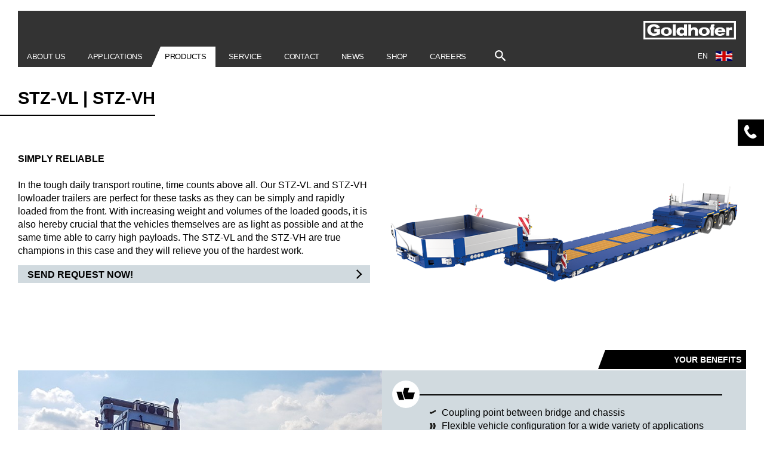

--- FILE ---
content_type: text/html; charset=UTF-8
request_url: https://www.goldhofer.com/en/semitrailers/lowloader-stz-vl-vh
body_size: 6518
content:
<!doctype html>
<html lang="en" class="no-js">
<head>
    <title>STZ-VL | STZ-VH | Goldhofer AG</title><meta charset="utf-8"><meta name="robots" content="index, follow"><link rel="canonical" href="https://www.goldhofer.com/en/semitrailers/lowloader-stz-vl-vh"><meta property="og:locale" content="en_GB"><meta property="og:type" content="article"><meta property="og:title" content="STZ-VL | STZ-VH"><meta property="og:site_name" content="Goldhofer AG"><meta property="og:url" content="https://www.goldhofer.com/en/semitrailers/lowloader-stz-vl-vh"><meta name="twitter:title" content="STZ-VL | STZ-VH"><meta name="twitter:card" content="summary"><link rel="alternate" hreflang="de-DE" href="https://www.goldhofer.com/sattelanhaenger/tiefbett-stz-vl-vh"><link rel="alternate" hreflang="en-US" href="https://www.goldhofer.com/en/semitrailers/lowloader-stz-vl-vh"><meta name="viewport" content="width=device-width, initial-scale=1, maximum-scale=1">
<style>
    #fullscreen-bg, #layout {
        opacity: 0;
    }
</style>
<link rel="stylesheet" property="stylesheet" type="text/css" href="/assets/css/main.min.css">
<script>
    var MP_PATH = '/';
    var LANG = 'en';
</script>
<!-- Programmierung: mpunkt GmbH, Augsburg -->
<script src="https://5f3c395.ccm19.de/app/public/ccm19.js?apiKey=4a649747acaabb2f3c074a8b4bec63912db11cd8aa5cd41f&amp;domain=5794fe1&amp;lang=en_US"   referrerpolicy="origin"></script>    <!-- Copyright (c) 2000-2019 etracker GmbH. All rights reserved. -->
    <!-- This material may not be reproduced, displayed, modified or distributed -->
    <!-- without the express prior written permission of the copyright holder. -->
    <!-- etracker tracklet 4.1 -->
    <script type="text/javascript">
        //var et_pagename = "";
        //var et_areas = "";
        //var et_target = "";
        //var et_tval = "";
        //var et_tonr = "";
        //var et_tsale = 0;
        //var et_basket = "";
        //var et_cust = 0;
    </script>
    <script id="_etLoader" type="text/javascript" charset="UTF-8" data-respect-dnt="true" data-secure-code="OBVQns" src="//static.etracker.com/code/e.js"></script>
    <!-- etracker tracklet 4.1 end -->

</head>
<body>
<div id="layout" >
    <div id="header-wrap">
        <div id="header-outer">
            <div id="header" class="content-limiter">
                <div class="header-top">
                    <div>
                        <div id="menu-button">
                            <div id="menu-button-box">
                                <div id="menu-button-inner"></div>
                            </div>
                        </div>
                    </div>
                    <div>
                                                    <div id="languages">
                                                                        <span class="lang-item">
                                            <strong>en</strong>
                                            <span><img src="https://www.goldhofer.com/typo3/sysext/core/Resources/Public/Icons/Flags/GB.png" alt=""></span>
                                        </span>
                                                                        <ul>
                                                                                <li>
                                                <a href="/sattelanhaenger/tiefbett-stz-vl-vh"
                                                   title="Deutsch"
                                                   class="lang-item">
                                                    <strong>de</strong>
                                                    <span><img src="https://www.goldhofer.com/typo3/sysext/core/Resources/Public/Icons/Flags/DE.png" alt=""></span>
                                                </a>
                                            </li>
                                                                            </ul>
                            </div>
                                                    <a id="logo" href="https://www.goldhofer.com/en">
                            <img src="/assets/img/logo.svg" alt="Goldhofer AG">
                        </a>
                    </div>
                </div>
                <nav id="menu"><ul><li class="firstlevel not-active"><span class="sub-open"><i>About Us</i></span><ul></li><li><a href="/en/index/translate-to-english-firmenprofil" target="_self" title="Company profil">Company profil</a></li><li><a href="/en/locations" target="_self" title="Locations">Locations</a></li><li><a href="/en/about-us/purchase" target="_self" title="Purchase">Purchase</a></li></ul></li><li class="firstlevel has-topics not-active"><span class="sub-open"><i>Applications</i></span><ul><li class="menu-topics"><span><i>Transport</i> <img src="/assets/img/topics/transport.png" alt=""></span><ul><li><a href="/en/construction" target="_self" title="Construction">Construction</a></li><li><a href="/en/mechanical-plantengineering" target="_self" title="Mechanical and Plant Engineering">Mechanical and Plant Engineering</a></li><li><a href="/en/energy" target="_self" title="Energy">Energy</a></li><li><a href="/en/mining" target="_self" title="Mining">Mining</a></li><li><a href="/en/port-shipyardlogistics" target="_self" title="harbour and shipyard logistics">harbour and shipyard logistics</a></li><li><a href="/en/petrochemical" target="_self" title="Petrochemical Industry">Petrochemical Industry</a></li></ul><li class="menu-topics"><span><i>Airport</i> <img src="/assets/img/topics/airport.png" alt=""></span><ul><li><a href="/en/cargo-baggage" target="_self" title="Cargo and pushback tow tractors">Cargo and pushback tow tractors</a></li><li><a href="/en/aircraft-handling" target="_self" title="Aircraft handling">Aircraft handling</a></li><li><a href="/en/aircraft-recovery" target="_self" title="Aircraft recovery">Aircraft recovery</a></li><li><a href="/en/e-mobility" target="_self" title="E-Mobility">E-Mobility</a></li></ul></li></ul></li><li class="firstlevel has-topics active"><span class="sub-open"><i>Products</i></span><ul><li class="menu-topics"><span><i>Transport</i> <img src="/assets/img/topics/transport.png" alt=""></span><ul><li><a href="/en/trailers" target="_self" title="Trailers">Trailers</a></li><li><a href="/en/semitrailers" target="_self" class="active" title="Semi-trailers">Semi-trailers</a></li><li><a href="/en/heavyduty-modules" target="_self" title="Heavy-Duty Modules">Heavy-Duty Modules</a></li><li><a href="/en/special-applications" target="_self" title="Special Applications">Special Applications</a></li><li><a href="/en/north-america" target="_self" title="North America">North America</a></li><li><a href="/en/usedvehicles" target="_self" title="Used vehicles">Used vehicles</a></li><li><a href="/en/warehousevehicles" target="_self" title="Warehouse Vehicles">Warehouse Vehicles</a></li></ul><li class="menu-topics"><span><i>Airport</i> <img src="/assets/img/topics/airport.png" alt=""></span><ul><li><a href="/en/index/cargo-and-pushback-tractors" target="_self" title="Cargo and pushback tractors">Cargo / pushback tractors</a></li><li><a href="/en/conventional-tractors" target="_self" title="Conventional tractors">Conventional tractors</a></li><li><a href="/en/towbarless-tractors" target="_self" title="Towbarless tractors">towbarless tractors</a></li><li><a href="/en/aircraft-recovery-systems" target="_self" title="Aircraft Recovery Transport Systems">ARTS</a></li><li><a href="/en/airport-partner" target="_self" title="Our Partners">Our Partners</a></li></ul><li class="menu-topics"><a href="/en/defense-airport" target="_self" class=" not-active" title="Defense Airport"><i>Defense Airport</i> <img src="/assets/img/topics/airport.png" alt=""></a></li></ul></li><li class="firstlevel has-topics not-active"><span class="sub-open"><i>Service</i></span><ul><li class="menu-topics"><span><i>Transport</i> <img src="/assets/img/topics/transport.png" alt=""></span><ul><li><a href="/en/download" target="_self" title="Downloads">Downloads</a></li></ul><li class="menu-topics"><span><i>Airport</i> <img src="/assets/img/topics/airport.png" alt=""></span><ul><li><a href="/en/academy-at" target="_self" title="Academy">Academy</a></li><li><a href="/en/service/airport/diagnosis-and-overhaul" target="_self" title="Diagnosis and Overhaul">Diagnosis Overhaul</a></li><li><a href="/en/service/airport/services" target="_self" title="Services">Services</a></li><li><a href="/en/service/airport/spare-parts" target="_self" title="Spare Parts">Spare Parts</a></li><li><a href="/en/service/airport/special-tools" target="_self" title="Special Tools">Special Tools</a></li><li><a href="/en/service/airport/e-mobility" target="_self" title="E-Mobility">E-Mobility</a></li></ul></li></ul></li><li><a href="/en/contact" target="_self" title="Contact"><i>Contact</i></a></li><li class="firstlevel not-active"><span class="sub-open"><i>News</i></span><ul></li><li><a href="/en/press" target="_self" title="Press">Press</a></li><li><a href="/en/press#g14023" target="_self" class="hashlink" title="MAG1705">MAG1705</a></li><li><a href="/en/press#g14041" target="_self" class="hashlink" title="Tradefairs">Tradefairs</a></li></ul></li><li class="firstlevel not-active"><span class="sub-open"><i>Shop</i></span><ul></li><li><a href="https://etk.goldhofer.com/" target="_blank" title="Product documentation">Product documentation</a></li><li><a href="https://e-shop.goldhofer.com/en/home/" target="_blank" title="eShop">eShop</a></li></ul></li><li class="firstlevel not-active"><span class="sub-open"><i>Careers</i></span><ul></li><li><a href="/en/careers/job-vacancies" target="_self" title="Current Vacancies">Current Vacancies</a></li></ul></li></ul><ul id="additional-menu"><li><a id="menupoint-search" href="/en/suc" target="_self" title="Search"><img width="25" height="25" src="/assets/img/icons/icon-search.svg" alt="Search" title="Search"></a></li></ul></nav>            </div>
        </div>
                <div id="menu-service">
                            <div id="contacttile">
                    <div class="inner">
                        <img src="/assets/img/icons/icon-phone.png" alt="Kontakt">
                        <div class="options">
                            <ul>
                                                                    <li class="firstlvl">
                                        <span>Service</span>
                                        <ul>
                                                                                            <li class="transport">
                                                    <span>Transport</span>
                                                    <ul>
                                                        <li><div id="c3094" class="csc-frame csc-frame-default"><div class="csc-body"><p><a href="tel:+491728376165">24h EMERGENCY HOTLINE</a></p>
<p><a href="mailto:service@goldhofer.com">RECALL REQUEST</a></p>
<p><a href="tel:+49833115400">+49 8331 15 400</a></p></div></div></li>
                                                    </ul>
                                                </li>
                                                                                                <li class="airport">
                                                    <span>Airport</span>
                                                    <ul>
                                                        <li><div id="c3095" class="csc-frame csc-frame-default"><div class="csc-body"><p><a href="tel:+49833115181">24H EMERGENCY HOTLINE</a></p>
<p><a href="mailto:service-airporttechnology@goldhofer.com">RECALL REQUEST</a></p>
<p><span style="font-size:11.0pt"><a href="tel:+49833115660">+49 8331 15 660</a></span></p></div></div></li>
                                                    </ul>
                                                </li>
                                                                                        </ul>
                                    </li>
                                                                        <li class="firstlvl">
                                        <span>Sales</span>
                                        <ul>
                                                                                            <li class="transport">
                                                    <span>Transport</span>
                                                    <ul>
                                                        <li><div id="c3096" class="csc-frame csc-frame-default"><div class="csc-body"><p><a href="mailto:sales-transporttechnology@goldhofer.com">RECALL REQUEST</a></p>
<p><a href="tel:+49833115341">+49 8331 15 341</a></p></div></div></li>
                                                    </ul>
                                                </li>
                                                                                                <li class="airport">
                                                    <span>Airport</span>
                                                    <ul>
                                                        <li><div id="c3097" class="csc-frame csc-frame-default"><div class="csc-body"><p><a href="mailto:sales-airporttechnology@goldhofer.com">RECALL REQUEST</a></p>
<p><a href="tel:+49833115343">+49 8331 15 343</a></p></div></div></li>
                                                    </ul>
                                                </li>
                                                                                        </ul>
                                    </li>
                                                                </ul>
                        </div>
                    </div>
                </div>
                        </div>
                    <div id="search-wrap">
                <form id="search" method="get" action="/en/suc">
                    <input id="search-input" type="text" name="q" autocomplete="off" >
                    <input type="submit" value="Search">
                    <div id="search-close"></div>
                </form>
                                    <div id="search-terms">
                        <div>Selection of common search terms</div>
                        <a href="/en/suc?q=Wind+power">Wind power</a><a href="/en/suc?q=Construction">Construction</a><a href="/en/suc?q=Low+loader">Low loader</a><a href="/en/suc?q=Used+vehicles">Used vehicles</a><a href="/en/suc?q=Career">Career</a><a href="/en/suc?q=Cargo">Cargo</a><a href="/en/suc?q=E-Mobility">E-Mobility</a><a href="/en/suc?q=Contact">Contact</a>                    </div>
                                </div>
                </div>
    <main id="content">
        <div class="content-limiter">
<div id="c12745" class="csc-frame csc-frame-default"><header><h1 class="csc-header csc-header-0 is-fullunderlined is-uppercase"><span class="csc-header-wrap"><span class="csc-header-holder">STZ-VL | STZ-VH</span></span></h1></header><div class="csc-body"></div></div><div id="c1342" class="csc-frame csc-frame-default csc-spaceafter-extra-small"><div class="csc-body"><div class="csc-textpic csc-textpic-intext-right-nowrap"><div class="csc-imagewrap-outer"><div class="csc-imagewrap"><div class="csc-textpic-flex csc-imagecols-1"><div class="csc-textpic-image"><figure><div class="img-wrap"><img src="/fileadmin/inhaltsbilder/03-produkte/transport/sattelanhaenger-tiefbett/typ-stz-vl-stz-vh/GOLDHOFER-Tiefbettauflieger-stz-vl.png" alt="" /></div></figure></div></div></div></div><div class="csc-textpic-text"><p><strong>SIMPLY RELIABLE</strong><br /> <br /> In the tough daily transport routine, time counts above all. Our STZ-VL and STZ-VH lowloader trailers are perfect for these tasks as they can be simply and rapidly loaded from the front. With increasing weight and volumes of the loaded goods, it is also hereby crucial that the vehicles themselves are as light as possible and at the same time able to carry high payloads. The STZ-VL and the STZ-VH are true champions in this case and they will relieve you of the hardest work.</p>
<p><a class="btn btn-grey" href="mailto:sales-transporttechnology@goldhofer.com?subject=Request for STZ-VL | STZ-VH">SEND REQUEST NOW!</a></p></div></div></div></div><div id="c1343" class="csc-frame csc-frame-default csc-spacebefore-extra-small csc-spaceafter-small"><div class="csc-body"><div class="benefits-hint"><div>Your benefits</div></div><div class="csc-benefits-content cols col-2"><div><div class="csc-textpic-image"><figure><div class="img-wrap"><img src="/fileadmin/inhaltsbilder/03-produkte/transport/sattelanhaenger-tiefbett/typ-stz-vl-stz-vh/GOLDHOFER-Tiefbettauflieger-stz-vl-head.jpg" alt="" /></div></figure></div></div><div class="prod-benefits-txt"><ul> 	<li>Coupling point between bridge and chassis</li> 	<li>Flexible vehicle configuration for a wide variety of applications and maximum pull-out</li> </ul><p>&nbsp;</p><ul> 	<li>Equipped with various flatbed versions</li> 	<li>Customer-specific payload to dead weight ratio</li> </ul><p>&nbsp;</p><ul> 	<li>Optional equipment with »SmartControl«</li> 	<li>User-friendly operation of the vehicle<br /> 	&nbsp;</li> </ul></div></div></div></div><div id="g12746" class="csc-frame csc-frame-default csc-grid-wrapper grid-twocol-forty-sixty"><div class="csc-body"></div><div class="csc-grid-row"><div class="csc-grid-col grid-col-1"><div id="g11718" class="csc-frame csc-frame-default csc-grid-wrapper grid-accordion"><header><h2 class="csc-header csc-header-0 is-fullunderlined is-uppercase"><span class="csc-header-wrap"><span class="csc-header-holder">Technical features</span></span></h2></header><div class="csc-body"></div><div class="csc-grid-row"><div class="csc-grid-col grid-col-0"><div id="c11719" class="csc-frame csc-frame-default"><div class="csc-body"><table> 	<tbody> 		<tr> 			<td style="vertical-align:top"><strong>+</strong></td> 			<td>&nbsp;</td> 			<td style="vertical-align:top">Axle load<br /> 			<em><span style="font-size:12px">(depending on countryrelated regulations)</span></em><br /> 			<em><span style="font-size:12px">(technisch)</span></em></td> 			<td>&nbsp;</td> 			<td colspan="2" style="vertical-align:top"><br /> 			10-12 t at 80 km/h<br /> 			12 t at 80 km/h</td> 		</tr> 		<tr> 			<td style="vertical-align:top"><strong>+</strong></td> 			<td>&nbsp;</td> 			<td style="vertical-align:top">Axle stroke<br /> 			STZ-VL<br /> 			STZ-VH</td> 			<td>&nbsp;</td> 			<td colspan="2" style="vertical-align:top"><br /> 			270 mm<br /> 			260 mm</td> 		</tr> 		<tr> 			<td style="vertical-align:top"><strong>+</strong></td> 			<td>&nbsp;</td> 			<td style="vertical-align:top">Tires</td> 			<td>&nbsp;</td> 			<td colspan="2" style="vertical-align:top">245/70 R 17.5</td> 		</tr> 		<tr> 			<td style="vertical-align:top"><strong>+</strong></td> 			<td>&nbsp;</td> 			<td style="vertical-align:top">Vehicle width</td> 			<td>&nbsp;</td> 			<td colspan="2" style="vertical-align:top">2,550 mm / 2,750 mm</td> 		</tr> 		<tr> 			<td style="vertical-align:top"><strong>+</strong></td> 			<td>&nbsp;</td> 			<td style="vertical-align:top">Axle spacing</td> 			<td>&nbsp;</td> 			<td colspan="2" style="vertical-align:top">1,360 mm / 1,510 mm</td> 		</tr> 		<tr> 			<td style="vertical-align:top"><strong>+</strong></td> 			<td>&nbsp;</td> 			<td style="vertical-align:top">Max. steering angle</td> 			<td>&nbsp;</td> 			<td colspan="2" style="vertical-align:top">45°</td> 		</tr> 		<tr> 			<td style="vertical-align:top"><strong>+</strong></td> 			<td>&nbsp;</td> 			<td style="vertical-align:top">Surface refinement</td> 			<td>&nbsp;</td> 			<td colspan="2" style="vertical-align:top">Durability ensured with high-quality finish with zinc-dust base coat</td> 		</tr> 		<tr> 			<td colspan="6" style="vertical-align:top">&nbsp;</td> 		</tr> 		<tr> 			<td colspan="6" style="vertical-align:top"> 			<p><strong>Gooseneck</strong></p> 			</td> 		</tr> 		<tr> 			<td style="vertical-align:top"> 			<p><strong>+</strong></p> 			</td> 			<td>&nbsp;</td> 			<td style="vertical-align:top">Fifth wheel load</td> 			<td>&nbsp;</td> 			<td colspan="2" style="vertical-align:top">20-35 t</td> 		</tr> 		<tr> 			<td style="vertical-align:top"> 			<p><strong>+</strong></p> 			</td> 			<td>&nbsp;</td> 			<td style="vertical-align:top">Swing clearance radius</td> 			<td>&nbsp;</td> 			<td colspan="2" style="vertical-align:top">2,100-2,800 mm</td> 		</tr> 		<tr> 			<td style="vertical-align:top"><strong>+</strong></td> 			<td>&nbsp;</td> 			<td colspan="4" rowspan="1" style="vertical-align:top">Hydraulic</td> 		</tr> 		<tr> 			<td style="vertical-align:top"><strong>+</strong></td> 			<td>&nbsp;</td> 			<td colspan="4" rowspan="1" style="vertical-align:top">Center beam, Outside position beams</td> 		</tr> 		<tr> 			<td colspan="6" style="vertical-align:top">&nbsp;</td> 		</tr> 		<tr> 			<td colspan="6" style="vertical-align:top"><strong>Bridge design</strong></td> 		</tr> 		<tr> 			<td style="vertical-align:top"><strong>+</strong></td> 			<td style="vertical-align:top">&nbsp;</td> 			<td colspan="4" rowspan="1" style="vertical-align:top">Flat bed with removable inlay&nbsp;mattresses&nbsp;</td> 		</tr> 		<tr> 			<td style="vertical-align:top"><strong>+</strong></td> 			<td style="vertical-align:top">&nbsp;</td> 			<td style="vertical-align:top">Construction height</td> 			<td style="vertical-align:top">&nbsp;</td> 			<td colspan="2" rowspan="1" style="vertical-align:top">220-300 mm</td> 		</tr> 		<tr> 			<td colspan="6" style="vertical-align:top">&nbsp;</td> 		</tr> 		<tr> 			<td colspan="6" style="vertical-align:top"><strong>Extraction stages</strong></td> 		</tr> 		<tr> 			<td style="vertical-align:top"><strong>+</strong></td> 			<td style="vertical-align:top">&nbsp;</td> 			<td colspan="4" rowspan="1" style="vertical-align:top">Fixed or 1</td> 		</tr> 		<tr> 			<td colspan="6" style="vertical-align:top">&nbsp;</td> 		</tr> 		<tr> 			<td colspan="6" style="vertical-align:top"><strong>Rear bogie</strong></td> 		</tr> 		<tr> 			<td style="vertical-align:top"><strong>+</strong></td> 			<td>&nbsp;</td> 			<td style="vertical-align:top">Width excavator trough*</td> 			<td style="vertical-align:top">&nbsp;</td> 			<td colspan="2" style="vertical-align:top">760 mm / 960 mm</td> 		</tr> 		<tr> 			<td style="vertical-align:top"><strong>+</strong></td> 			<td>&nbsp;</td> 			<td style="vertical-align:top">Number of axles</td> 			<td style="vertical-align:top">&nbsp;</td> 			<td colspan="2" style="vertical-align:top">2-4</td> 		</tr> 		<tr> 			<td colspan="6" style="vertical-align:top">&nbsp;</td> 		</tr> 		<tr> 			<td colspan="6" style="vertical-align:top">*<span style="font-size:12px">Depending on vehicle width</span></td> 		</tr> 	</tbody> </table></div></div></div></div></div><div id="g11709" class="csc-frame csc-frame-default csc-grid-wrapper grid-accordion"><header><h2 class="csc-header csc-header-0 is-fullunderlined is-uppercase"><span class="csc-header-wrap"><span class="csc-header-holder">Accessoires and options</span></span></h2></header><div class="csc-body"></div><div class="csc-grid-row"><div class="csc-grid-col grid-col-0"><div id="c11707" class="csc-frame csc-frame-default"><div class="csc-body"><table> 	<tbody> 		<tr> 			<td colspan="4" style="vertical-align:top"><strong>General accessories</strong></td> 		</tr> 		<tr> 			<td style="vertical-align:top"> 			<p><strong>+</strong></p> 			</td> 			<td>&nbsp;</td> 			<td style="vertical-align:top"> 			<p>Knorr “TIM” / Wabco “Smartboard”</p> 			</td> 			<td>&nbsp;</td> 		</tr> 		<tr> 			<td style="vertical-align:top"><strong>+</strong></td> 			<td>&nbsp;</td> 			<td style="vertical-align:top">“easyCONTROL” remote steering</td> 			<td>&nbsp;</td> 		</tr> 		<tr> 			<td style="vertical-align:top"><strong>+</strong></td> 			<td>&nbsp;</td> 			<td style="vertical-align:top">»SmartControl«</td> 			<td>&nbsp;</td> 		</tr> 		<tr> 			<td style="vertical-align:top"> 			<p><strong>+</strong></p> 			</td> 			<td>&nbsp;</td> 			<td style="vertical-align:top">Wide load marker boards</td> 			<td>&nbsp;</td> 		</tr> 		<tr> 			<td style="vertical-align:top"><strong>+</strong></td> 			<td>&nbsp;</td> 			<td style="vertical-align:top">Working lights</td> 			<td>&nbsp;</td> 		</tr> 		<tr> 			<td style="vertical-align:top"><strong>+</strong></td> 			<td>&nbsp;</td> 			<td style="vertical-align:top">Lift axle</td> 			<td>&nbsp;</td> 		</tr> 		<tr> 			<td colspan="4" style="vertical-align:top">&nbsp;</td> 		</tr> 		<tr> 			<td colspan="4" style="vertical-align:top"><strong>Gooseneck</strong></td> 		</tr> 		<tr> 			<td style="vertical-align:top"> 			<p><strong>+</strong></p> 			</td> 			<td>&nbsp;</td> 			<td style="vertical-align:top"> 			<p>Spare wheel carrier</p> 			</td> 			<td>&nbsp;</td> 		</tr> 		<tr> 			<td style="vertical-align:top"> 			<p><strong>+</strong></p> 			</td> 			<td>&nbsp;</td> 			<td style="vertical-align:top"> 			<p>High front wall, can be combined with tarpaulin superstructures</p> 			</td> 			<td>&nbsp;</td> 		</tr> 		<tr> 			<td style="vertical-align:top"> 			<p><strong>+</strong></p> 			</td> 			<td>&nbsp;</td> 			<td style="vertical-align:top">Sidewalls</td> 			<td>&nbsp;</td> 		</tr> 		<tr> 			<td style="vertical-align:top"><strong>+</strong></td> 			<td>&nbsp;</td> 			<td style="vertical-align:top">Premium tool box</td> 			<td>&nbsp;</td> 		</tr> 		<tr> 			<td style="vertical-align:top"><strong>+</strong></td> 			<td>&nbsp;</td> 			<td style="vertical-align:top">Stowage aids for accessories</td> 			<td>&nbsp;</td> 		</tr> 		<tr> 			<td style="vertical-align:top"><strong>+</strong></td> 			<td>&nbsp;</td> 			<td style="vertical-align:top">Electrohydraulic or dieselhydraulic power pack</td> 			<td>&nbsp;</td> 		</tr> 		<tr> 			<td colspan="4" style="vertical-align:top">&nbsp;</td> 		</tr> 		<tr> 			<td colspan="4" style="vertical-align:top"><strong>Loading platform</strong></td> 		</tr> 		<tr> 			<td style="vertical-align:top"> 			<p><strong>+</strong></p> 			</td> 			<td>&nbsp;</td> 			<td style="vertical-align:top">Inlay matresses</td> 			<td>&nbsp;</td> 		</tr> 		<tr> 			<td style="vertical-align:top"><strong>+</strong></td> 			<td>&nbsp;</td> 			<td style="vertical-align:top">Outriggers</td> 			<td>&nbsp;</td> 		</tr> 		<tr> 			<td style="vertical-align:top"> 			<p><strong>+</strong></p> 			</td> 			<td>&nbsp;</td> 			<td style="vertical-align:top"> 			<p>Threaded bushes</p> 			</td> 			<td>&nbsp;</td> 		</tr> 		<tr> 			<td style="vertical-align:top"><strong>+</strong></td> 			<td>&nbsp;</td> 			<td style="vertical-align:top">Loading ramp</td> 			<td>&nbsp;</td> 		</tr> 		<tr> 			<td style="vertical-align:top"><strong>+</strong></td> 			<td>&nbsp;</td> 			<td style="vertical-align:top">Screwable twist locks</td> 			<td>&nbsp;</td> 		</tr> 	</tbody> </table></div></div></div></div></div><div id="g4714" class="csc-frame csc-frame-default csc-grid-wrapper grid-accordion"><header><h2 class="csc-header csc-header-0 is-fullunderlined is-uppercase"><span class="csc-header-wrap"><span class="csc-header-holder">Downloads</span></span></h2></header><div class="csc-body"></div><div class="csc-grid-row"><div class="csc-grid-col grid-col-0"><div id="c4168" class="csc-frame csc-frame-default"><div class="csc-body"><div class="csc-textpic csc-textpic-above csc-textpic-left"><div class="csc-imagewrap-outer"><div class="csc-imagewrap"><div class="csc-textpic-flex csc-imagecols-2 csc-textpic-border" style="max-width:340px;"><div class="csc-textpic-image"><figure><div class="img-wrap"><a href="https://www.goldhofer.com/?pdf=8347"><img src="/thumbs/1/downloads/BRO_TT/EN/BRO_Lowloader-Trailer_EN.150-0-0.pdf.jpg" alt="" /></a></div></figure></div><div class="csc-textpic-image"><figure><div class="img-wrap"><a href="https://www.goldhofer.com/?pdf=8342"><img src="/thumbs/1/downloads/BRO_TT/EN/BRO_Traffideck-Go_EN.150-0-0.pdf.jpg" alt="" /></a></div></figure></div></div></div></div></div></div></div></div></div></div></div><div class="csc-grid-col grid-col-2"><div id="c3689" class="csc-frame csc-frame-default"><div class="csc-body"><div class="csc-textpic csc-textpic-above csc-textpic-center"><div class="csc-imagewrap-outer"><div class="csc-imagewrap"><div class="csc-textpic-flex csc-imagecols-3 csc-textpic-imagetiltborder" style="max-width:1560px;"><div class="csc-textpic-image"><figure><div class="img-wrap"><img src="/thumbs/1/inhaltsbilder/icons-produkte/icon-gewicht.500-250-0.jpg" alt="" /></div><figcaption class="csc-textpic-caption">Low<br />
dead weight</figcaption></figure></div><div class="csc-textpic-image"><figure><div class="img-wrap"><img src="/thumbs/1/inhaltsbilder/icons-produkte/icon-tiefbett-trennstelle.500-250-0.jpg" alt="" /></div><figcaption class="csc-textpic-caption">Separation point<br />
between bridge<br />
and chassis</figcaption></figure></div><div class="csc-textpic-image"><figure><div class="img-wrap"><img src="/thumbs/1/inhaltsbilder/icons-produkte/icon-bedienung.500-250-0.jpg" alt="" /></div><figcaption class="csc-textpic-caption">Simple operation with<br />
&raquo;SmartControl&laquo;</figcaption></figure></div></div></div></div></div></div></div></div></div></div><div id="c3690" class="csc-frame csc-frame-default csc-spacebefore-extra-small"><div class="csc-bg" style="background-color:#d1dadf;"></div><header><h2 class="csc-header csc-header-0 is-fullunderlined is-uppercase"><span class="csc-header-wrap"><span class="csc-header-holder">STZ-VL | STZ-VH in action</span></span></h2></header><div class="csc-body"><div class="csc-imageslider-wrap"><div class="csc-imagewrap-outer"><div class="csc-imagewrap"><div class="csc-imageslider zoombox" data-slideritems="5"><div class="csc-imageslider-item"><figure><a href="/fileadmin/inhaltsbilder/03-produkte/transport/sattelanhaenger-tiefbett/typ-stz-vl-stz-vh/GOLDHOFER-Tiefbettauflieger-stz-vl-galerie1.jpg" class="zoom"><img src="/thumbs/1/inhaltsbilder/03-produkte/transport/sattelanhaenger-tiefbett/typ-stz-vl-stz-vh/GOLDHOFER-Tiefbettauflieger-stz-vl-galerie1.300-200-0.jpg" alt="" /><span></span></a></figure></div><div class="csc-imageslider-item"><figure><a href="/fileadmin/inhaltsbilder/03-produkte/transport/sattelanhaenger-tiefbett/typ-stz-vl-stz-vh/GOLDHOFER-Tiefbettauflieger-stz-vl-galerie2.jpg" class="zoom"><img src="/thumbs/1/inhaltsbilder/03-produkte/transport/sattelanhaenger-tiefbett/typ-stz-vl-stz-vh/GOLDHOFER-Tiefbettauflieger-stz-vl-galerie2.300-200-0.jpg" alt="" /><span></span></a></figure></div><div class="csc-imageslider-item"><figure><a href="/fileadmin/inhaltsbilder/03-produkte/transport/sattelanhaenger-tiefbett/typ-stz-vl-stz-vh/GOLDHOFER-Tiefbettauflieger-stz-vl-galerie3.jpg" class="zoom"><img src="/thumbs/1/inhaltsbilder/03-produkte/transport/sattelanhaenger-tiefbett/typ-stz-vl-stz-vh/GOLDHOFER-Tiefbettauflieger-stz-vl-galerie3.300-200-0.jpg" alt="" /><span></span></a></figure></div><div class="csc-imageslider-item"><figure><a href="/fileadmin/inhaltsbilder/03-produkte/transport/sattelanhaenger-tiefbett/typ-stz-vl-stz-vh/GOLDHOFER-Tiefbettauflieger-stz-vl-galerie4.jpg" class="zoom"><img src="/thumbs/1/inhaltsbilder/03-produkte/transport/sattelanhaenger-tiefbett/typ-stz-vl-stz-vh/GOLDHOFER-Tiefbettauflieger-stz-vl-galerie4.300-200-0.jpg" alt="" /><span></span></a></figure></div><div class="csc-imageslider-item"><figure><a href="/fileadmin/inhaltsbilder/03-produkte/transport/sattelanhaenger-tiefbett/typ-stz-vl-stz-vh/GOLDHOFER-Tiefbettauflieger-stz-vl-galerie5.jpg" class="zoom"><img src="/thumbs/1/inhaltsbilder/03-produkte/transport/sattelanhaenger-tiefbett/typ-stz-vl-stz-vh/GOLDHOFER-Tiefbettauflieger-stz-vl-galerie5.300-200-0.jpg" alt="" /><span></span></a></figure></div><div class="csc-imageslider-item"><figure><a href="/fileadmin/inhaltsbilder/03-produkte/transport/sattelanhaenger-tiefbett/typ-stz-vl-stz-vh/GOLDHOFER-Tiefbettauflieger-stz-vl-galerie6.jpg" class="zoom"><img src="/thumbs/1/inhaltsbilder/03-produkte/transport/sattelanhaenger-tiefbett/typ-stz-vl-stz-vh/GOLDHOFER-Tiefbettauflieger-stz-vl-galerie6.300-200-0.jpg" alt="" /><span></span></a></figure></div></div></div></div></div></div></div><div class="csc-frame">
	</div><div id="c2188" class="csc-frame csc-frame-default csc-layout-10"><div class="csc-body"><ul class="csc-menu csc-menu-pagetiles"><li><a href="/en/translate-to-englisch-sie-haben-noch-fragen" target="_self" title="Any Questions?" style="background-image:url(/fileadmin/inhaltsbilder/02-einsatzbereiche/Design_ohne_Titel__25_.png);"><span style="background: linear-gradient(0deg, rgba(0,0,0,1) 0%, rgba(0,0,0,1) 10%, rgba(0,0,0,0) 100%);"><b>Any Questions?</b><span>Find your sales contact!</span></span></a></li><li><a href="/en/usedvehicles" target="_self" title="Used vehicles" style="background-image:url(/fileadmin/inhaltsbilder/02-einsatzbereiche/Design_ohne_Titel__26_.png);"><span style="background: linear-gradient(0deg, rgba(0,0,0,1) 0%, rgba(0,0,0,1) 10%, rgba(0,0,0,0) 100%);"><b>Used vehicles</b><span></span></span></a></li><li><a href="/en/contact?r=3&c=2,3,4,5,6" target="_self" title="Always ready for use" style="background-image:url(/fileadmin/inhaltsbilder/02-einsatzbereiche/Design_ohne_Titel__27__01.png);"><span style="background: linear-gradient(0deg, rgba(0,0,0,1) 0%, rgba(0,0,0,1) 10%, rgba(0,0,0,0) 100%);"><b>Always ready for use</b><span>Contact Service</span></span></a></li></ul></div></div></div>
</main>
<div style="background:#fff;">
    <footer id="footer">
        <div id="footer-inner" class="content-limiter">

            <div id="footer-txt">
                <div id="c3098" class="csc-frame csc-frame-default"><div class="csc-body"><p><strong>GOLDHOFER</strong><br /> Aktiengesellschaft<br /> Donaustrasse 95<br /> 87700 Memmingen/Germany</p>
<p>Phone +49 8331 15-0<br /> Fax +49 8331 15-239</p><p>&nbsp;</p><p><strong><a href="/en/imprint">IMPRINT</a>&nbsp;</strong></p>
<p><strong><a >IMPRINT GOLDHOFER INC.</a></strong></p>
<p><strong><a href="/en/data-protection">DATA PROTECTION</a></strong></p>
<p><strong><a href="javascript:CCM.openControlPanel();">COOKIE SETTINGS</a></strong></p></div></div>            </div>

            <div id="footer-teamviewer">
                <div id="c3102" class="csc-frame csc-frame-default"><div class="csc-body"><div class="csc-textpic csc-textpic-above csc-textpic-center"><div class="csc-imagewrap-outer"><div class="csc-imagewrap"><div class="csc-textpic-flex csc-imagecols-1"><div class="csc-textpic-image"><figure><div class="img-wrap"><a href="https://get.teamviewer.com/goldhofer-support" target="_blank"><img src="/thumbs/1/icons-social-media/teamviewer-support.50-50-0.png" alt="" /></a></div><figcaption class="csc-textpic-caption">SUPPORT</figcaption></figure></div></div></div></div></div></div></div>            </div>

            
            <div id="footer-socials">
                                        <div id="social-wrap">
                            <div id="social-trigger">
                                Social Media
                            </div>
                                                            <div id="social-transport"  class="on">
                                    <div>Transport</div>
                                    <div  style="display:block;">
                                        <div id="c3100" class="csc-frame csc-frame-default"><div class="csc-body"><div class="csc-textpic csc-textpic-above csc-textpic-center"><div class="csc-imagewrap-outer"><div class="csc-imagewrap"><div class="csc-textpic-flex csc-imagecols-4" style="max-width:204px;"><div class="csc-textpic-image"><figure><div class="img-wrap"><a href="https://www.facebook.com/GoldhoferTransport" target="_blank"><img src="/fileadmin/icons-social-media/social-facebook.png" alt="" /></a></div></figure></div><div class="csc-textpic-image"><figure><div class="img-wrap"><a href="https://www.instagram.com/goldhofertransport/" target="_blank"><img src="/fileadmin/icons-social-media/social-instagram.png" alt="" /></a></div></figure></div><div class="csc-textpic-image"><figure><div class="img-wrap"><a href="https://www.linkedin.com/company/goldhofertransport/" target="_blank"><img src="/fileadmin/icons-social-media/social-linkedin.png" alt="" /></a></div></figure></div><div class="csc-textpic-image"><figure><div class="img-wrap"><a href="https://www.youtube.com/channel/UCkflMKg1S72mewulmSJrfzg" target="_blank"><img src="/fileadmin/icons-social-media/social-youtube.png" alt="" /></a></div></figure></div></div></div></div></div></div></div>                                    </div>
                                </div>
                                                                <div id="social-airport" >
                                    <div>Airport</div>
                                    <div >
                                        <div id="c3101" class="csc-frame csc-frame-default"><div class="csc-body"><div class="csc-textpic csc-textpic-above csc-textpic-center"><div class="csc-imagewrap-outer"><div class="csc-imagewrap"><div class="csc-textpic-flex csc-imagecols-4" style="max-width:204px;"><div class="csc-textpic-image"><figure><div class="img-wrap"><a href="https://www.facebook.com/GoldhoferAirport" target="_blank"><img src="/fileadmin/icons-social-media/social-facebook.png" alt="" /></a></div></figure></div><div class="csc-textpic-image"><figure><div class="img-wrap"><a href="https://www.instagram.com/goldhoferairport/" target="_blank"><img src="/fileadmin/icons-social-media/social-instagram.png" alt="" /></a></div></figure></div><div class="csc-textpic-image"><figure><div class="img-wrap"><a href="https://www.linkedin.com/company/goldhoferairport/" target="_blank"><img src="/fileadmin/icons-social-media/social-linkedin.png" alt="" /></a></div></figure></div><div class="csc-textpic-image"><figure><div class="img-wrap"><a href="https://www.youtube.com/channel/UCUy343xMcj3RBWAQQ3Rfd_A" target="_blank"><img src="/fileadmin/icons-social-media/social-youtube.png" alt="" /></a></div></figure></div></div></div></div></div></div></div>                                    </div>
                                </div>
                                                        </div>
                                    </div>
        </div>
    </footer>
</div>
</div>

<script src="/assets/js/vendor/jquery-3.3.1.min.js"></script>
<script src="/assets/js/generated/bundle.js?t=1757489647"></script>
<script async src="/assets/js/vendor/lazysizes.min.js"></script>
<script>
    $.loadScript("/assets/js/vendor/lazysizes.min.js", (e) => {
        document.addEventListener('lazybeforeunveil', function (e) {
            var bg = null;
            if (e.target.getAttribute('data-bg')) {
                bg = e.target.getAttribute('data-bg');
            }
            if (bg) {
                e.target.style.backgroundImage = 'url(' + bg + ')';
            }
        });
    });
</script></body>
</html>

--- FILE ---
content_type: text/css; charset=utf-8
request_url: https://www.goldhofer.com/assets/css/main.min.css
body_size: 27898
content:
/*! normalize.css v8.0.1 | MIT License | github.com/necolas/normalize.css */html{line-height:1.15;-webkit-text-size-adjust:100%}body{margin:0}main{display:block}h1{font-size:2em;margin:.67em 0}hr{box-sizing:content-box;height:0;overflow:visible}pre{font-family:monospace,monospace;font-size:1em}a{background-color:rgba(0,0,0,0)}abbr[title]{border-bottom:none;text-decoration:underline;text-decoration:underline dotted}b,strong{font-weight:bolder}code,kbd,samp{font-family:monospace,monospace;font-size:1em}small{font-size:80%}sub,sup{font-size:75%;line-height:0;position:relative;vertical-align:baseline}sub{bottom:-0.25em}sup{top:-0.5em}img{border-style:none}button,input,optgroup,select,textarea{font-family:inherit;font-size:100%;line-height:1.15;margin:0}button,input{overflow:visible}button,select{text-transform:none}button,[type=button],[type=reset],[type=submit]{-webkit-appearance:button}button::-moz-focus-inner,[type=button]::-moz-focus-inner,[type=reset]::-moz-focus-inner,[type=submit]::-moz-focus-inner{border-style:none;padding:0}button:-moz-focusring,[type=button]:-moz-focusring,[type=reset]:-moz-focusring,[type=submit]:-moz-focusring{outline:1px dotted ButtonText}fieldset{padding:.35em .75em .625em}legend{box-sizing:border-box;color:inherit;display:table;max-width:100%;padding:0;white-space:normal}progress{vertical-align:baseline}textarea{overflow:auto}[type=checkbox],[type=radio]{box-sizing:border-box;padding:0}[type=number]::-webkit-inner-spin-button,[type=number]::-webkit-outer-spin-button{height:auto}[type=search]{-webkit-appearance:textfield;outline-offset:-2px}[type=search]::-webkit-search-decoration{-webkit-appearance:none}::-webkit-file-upload-button{-webkit-appearance:button;font:inherit}details{display:block}summary{display:list-item}template,[hidden]{display:none}*,*:before,*:after{padding:0;margin:0;line-height:1.4em;box-sizing:border-box;-webkit-box-sizing:border-box}html{font-size:10px;font-family:sans-serif;-ms-text-size-adjust:100%;-webkit-text-size-adjust:100%}body{font-family:Arial,Helvetica,sans-serif;font-weight:400;background-color:#fff;color:#000;font-size:16px;font-size:1.6rem;line-height:2.1rem;margin:0;padding:0}form,textarea{margin:0}p{margin:0 0 .8em}a img{border:0 #000 solid}hr{height:1px;border:0;background-color:#777;color:#777}p:last-child{margin-bottom:0}.small{font-size:.8em}.little{font-size:.9em}@media print{#header,#footer,#menu-service,#product-filter-wrap,.backlink,.prod-action{display:none !important}}.csc-frame{border:0;margin-bottom:2em}.csc-frame:not([class*=csc-spaceafter]):last-child{margin-bottom:0}.csc-frame-ruler-before{border-top:1px solid #bbb;padding-top:1em}.csc-frame-ruler-after{border-bottom:1px solid #bbb;padding-bottom:1em}.csc-frame-indent{padding-left:50px}.csc-frame-indent-left{padding-left:33%}.csc-frame-indent-right{padding-right:33%}.csc-spacebefore-extra-small{margin-top:20px}.csc-spacebefore-small{margin-top:40px}.csc-spacebefore-medium{margin-top:60px}.csc-spacebefore-large{margin-top:80px}.csc-spacebefore-extra-large{margin-top:100px}.csc-spaceafter-extra-small{margin-bottom:20px}.csc-spaceafter-small{margin-bottom:40px}.csc-spaceafter-medium{margin-bottom:60px}.csc-spaceafter-large{margin-bottom:80px}.csc-spaceafter-extra-large{margin-bottom:100px}@media screen and (min-width: 480px){.csc-spacebefore-extra-small{margin-top:30px}.csc-spacebefore-small{margin-top:60px}.csc-spacebefore-medium{margin-top:100px}.csc-spacebefore-large{margin-top:150px}.csc-spacebefore-extra-large{margin-top:200px}.csc-spaceafter-extra-small{margin-bottom:30px}.csc-spaceafter-small{margin-bottom:60px}.csc-spaceafter-medium{margin-bottom:100px}.csc-spaceafter-large{margin-bottom:150px}.csc-spaceafter-extra-large{margin-bottom:200px}}.align-left{text-align:left}.align-center{text-align:center}.align-right{text-align:right}.text-left{text-align:left}.text-center{text-align:center}.text-right{text-align:right}.text-justify{text-align:justify}.csc-grid-row,.csc-grid-col{margin-bottom:2em}.csc-grid-row:last-child,.csc-grid-col:last-child{margin-bottom:0}@media screen and (min-width: 768px){.csc-grid-wrapper:last-child{margin-bottom:0}.csc-grid-row{display:-webkit-box;display:-moz-box;display:-ms-flexbox;display:-webkit-flex;display:flex}.csc-grid-col{-webkit-box-flex:1;-moz-box-flex:1;-webkit-flex:1;-ms-flex:1;flex:1;margin-bottom:0;margin-right:2em}.csc-grid-row>.csc-grid-col:last-child{margin-right:0}}.csc-header-0,.csc-header-1{padding:0;margin:.5em 0 1em;font-size:2em}.csc-header-2{padding:0;margin:.5em 0 1em;font-size:1.5em}.csc-header-3{padding:0;margin:.5em 0 1em;font-size:1.17em}.csc-header-4{padding:0;margin:.5em 0 1em;font-size:1.12em}.csc-header-5{padding:0;margin:.5em 0 1em;font-size:.83em}.csc-subheader{font-size:70%;font-weight:400;color:#777;display:block}.csc-frame>header>time{margin:.5em 0 0;display:block}.csc-frame>header>time+.csc-header-0,.csc-frame>header>time+.csc-header-1,.csc-frame>header>time+.csc-header-2,.csc-frame>header>time+.csc-header-3,.csc-frame>header>time+.csc-header-4,.csc-frame>header>time+.csc-header-5{margin-top:0}.csc-header-alignment-center{text-align:center}.csc-header-alignment-right{text-align:right}.csc-header-alignment-left{text-align:left}.csc-header-date,.csc-linktotop{font-size:.9em}ul,ol,dl{margin-bottom:1em}ul li{list-style-type:disc;list-style-position:outside;margin-left:2em}ol li{list-style-type:decimal;list-style-position:outside;margin-left:2em}dl dt{list-style-position:outside}dl dd{list-style-position:outside;margin-left:2em}ul ul{margin-left:1em}ol ol{margin-left:1.8em}div.csc-textpic:after{visibility:hidden;display:block;content:" ";clear:both;height:0}div.csc-textmedia:after{visibility:hidden;display:block;content:" ";clear:both;height:0}figcaption.csc-textpic-caption{display:block;padding:5px 0 0;font-size:.9em;line-height:1.3em}.csc-textpic-caption{text-align:left}.csc-frame a.zoom{position:relative;display:block;cursor:-webkit-zoom-in;cursor:zoom-in}.csc-frame a.zoom span{background:url("../img/t3_zoom.png") no-repeat;position:absolute;display:block;width:20px;height:20px;bottom:0;right:0;cursor:pointer;opacity:.8}.csc-frame a.zoom:hover span{opacity:1}div.csc-textpic .csc-imagewrap figure{width:100%;margin:0}div.csc-textpic .csc-imagewrap figcaption{display:table-caption;caption-side:bottom}div.csc-textpic .csc-imagewrap img{border:none;display:block;width:100%;max-width:100%;height:auto}div.csc-textpic .csc-textpic-border .csc-textpic-image img{border:1px rgba(0,0,0,.3) solid}.csc-imagewrap-outer{display:block;line-height:0}div.csc-textpic-intext-left .csc-imagewrap-outer,div.csc-textpic-intext-left-nowrap .csc-imagewrap-outer,div.csc-textpic-intext-right .csc-imagewrap-outer,div.csc-textpic-intext-right-nowrap .csc-imagewrap-outer{margin-bottom:20px}@media screen and (min-width: 480px){div.csc-textpic-intext-left .csc-imagewrap-outer,div.csc-textpic-intext-left-nowrap .csc-imagewrap-outer{margin-right:20px}div.csc-textpic-intext-right .csc-imagewrap-outer,div.csc-textpic-intext-right-nowrap .csc-imagewrap-outer{margin-left:20px}}.csc-imagewrap{display:inline-block;max-width:100%}div.csc-textpic-above .csc-imagewrap-outer{margin-bottom:20px}div.csc-textpic-below .csc-imagewrap-outer{margin-top:20px}div.csc-textpic-left .csc-imagewrap-outer{text-align:left}div.csc-textpic-center .csc-imagewrap-outer{text-align:center}div.csc-textpic-right .csc-imagewrap-outer{text-align:right}@media screen and (min-width: 480px){div.csc-textpic-intext-left .csc-imagewrap-outer{float:left;max-width:50%}div.csc-textpic-intext-right .csc-imagewrap-outer{float:right;max-width:50%}div.csc-textpic-intext-right-nowrap .csc-imagewrap-outer{display:table-cell;float:right;max-width:50%}div.csc-textpic-intext-left-nowrap .csc-imagewrap-outer{display:table-cell;float:left;max-width:50%}div.csc-textpic-intext-right-nowrap .csc-textpic-text,div.csc-textpic-intext-left-nowrap .csc-textpic-text{display:table-cell}}.csc-imagewrap .csc-textpic-flex{display:-webkit-box;display:-moz-box;display:-ms-flexbox;display:-webkit-flex;display:flex;-webkit-flex-wrap:wrap;-moz-flex-wrap:wrap;-ms-flex-wrap:wrap;flex-wrap:wrap;margin:-20px 0 0 -20px}.csc-textpic-image{padding:20px 0 0 20px}.csc-imagewrap .csc-textpic-flex.csc-textpic-norows{-webkit-flex-direction:column;-moz-flex-direction:column;-ms-flex-direction:column;flex-direction:column}div.csc-textpic-left .csc-textpic-flex{-webkit-justify-content:flex-start;-moz-justify-content:flex-start;-ms-justify-content:flex-start;justify-content:flex-start;-ms-flex-pack:flex-start}div.csc-textpic-center .csc-textpic-flex{-webkit-justify-content:center;-moz-justify-content:center;-ms-justify-content:center;justify-content:center;-ms-flex-pack:center}div.csc-textpic-right .csc-textpic-flex{-webkit-justify-content:flex-end;-moz-justify-content:flex-end;-ms-justify-content:flex-end;justify-content:flex-end;-ms-flex-pack:flex-end}@media screen and (min-width: 480px){.csc-imagecols-1{display:block !important;float:none}.csc-imagecols-2 .csc-textpic-image{width:50%}.csc-imagecols-3 .csc-textpic-image{width:33.3%}.csc-imagecols-4 .csc-textpic-image{width:25%}.csc-imagecols-5 .csc-textpic-image{width:20%}.csc-imagecols-6 .csc-textpic-image{width:16.6%}.csc-imagecols-7 .csc-textpic-image{width:14.28%}.csc-imagecols-8 .csc-textpic-image{width:12.5%}.csc-imagecols-9 .csc-textpic-image{width:11.11%}.csc-imagecols-10 .csc-textpic-image{width:10%}}.csc-textpic-intext-left ol,.csc-textpic-intext-left ul{padding-left:40px;overflow:auto}div.csc-textmedia:after{visibility:hidden;display:block;content:" ";clear:both;height:0}figcaption.csc-textmedia-caption,div.csc-textmedia-caption{display:block;padding:5px 0 0;font-size:.9em;line-height:1.3em}.csc-textmedia-caption{text-align:left}div.csc-textmedia .csc-assetwrap figure{display:block;margin:0}div.csc-textmedia .csc-assetwrap .assetfigure{display:block;margin:0;width:100%}div.csc-textmedia .csc-assetwrap .csc-textmedia-caption{display:block;caption-side:bottom}div.csc-textmedia .csc-assetwrap img,div.csc-textmedia .csc-assetwrap audio,div.csc-textmedia .csc-assetwrap video{border:none;display:block;max-width:100%}div.csc-textmedia .csc-assetwrap img{width:100%;height:auto}div.csc-textmedia .csc-assetwrap video{height:auto}div.csc-textmedia .csc-textmedia-border .csc-textmedia-asset img,div.csc-textmedia .csc-textmedia-border .csc-textmedia-asset audio,div.csc-textmedia .csc-textmedia-border .csc-textmedia-asset video{border:1px rgba(0,0,0,.3) solid}div.csc-textmedia .csc-assetwrap .assetfigure.audioasset{min-width:240px}div.csc-textmedia .csc-assetwrap .assetfigure.embedwrap{position:relative}div.csc-textmedia .csc-assetwrap .assetfigure.embedwrap iframe{position:absolute;left:0;right:0;top:0;bottom:0;height:100%;width:100%}div.csc-textmedia .csc-assetwrap figure.svgwrap{position:relative;overflow:hidden;display:block}div.csc-textmedia .csc-assetwrap figure.svgwrap>a{position:relative;overflow:hidden;display:block}div.csc-textmedia .csc-assetwrap figure.svgwrap>img:first-child,div.csc-textmedia .csc-assetwrap figure.svgwrap>a>img:first-child{position:absolute;top:0;left:0;width:100%;height:100%}.csc-assetwrap-outer{display:block;line-height:0}div.csc-textmedia-intext-left .csc-assetwrap-outer,div.csc-textmedia-intext-left-nowrap .csc-assetwrap-outer,div.csc-textmedia-intext-right .csc-assetwrap-outer,div.csc-textmedia-intext-right-nowrap .csc-assetwrap-outer{margin-bottom:20px}@media screen and (min-width: 480px){div.csc-textmedia-intext-left .csc-assetwrap-outer,div.csc-textmedia-intext-left-nowrap .csc-assetwrap-outer{margin-right:20px}div.csc-textmedia-intext-right .csc-assetwrap-outer,div.csc-textmedia-intext-right-nowrap .csc-assetwrap-outer{margin-left:20px}}.csc-assetwrap{display:inline-block;max-width:100%}div.csc-textmedia-above .csc-assetwrap-outer{margin-bottom:20px}div.csc-textmedia-below .csc-assetwrap-outer{margin-top:20px}div.csc-textmedia-left .csc-assetwrap-outer{text-align:left}div.csc-textmedia-center .csc-assetwrap-outer{text-align:center}div.csc-textmedia-right .csc-assetwrap-outer{text-align:right}@media screen and (min-width: 480px){div.csc-textmedia-intext-left .csc-assetwrap-outer{float:left;max-width:50%}div.csc-textmedia-intext-right .csc-assetwrap-outer{float:right;max-width:50%}.csc-textmedia-intext-right-nowrap,.csc-textmedia-intext-left-nowrap{display:-webkit-box;display:-moz-box;display:-ms-flexbox;display:-webkit-flex;display:flex}div.csc-textmedia-intext-right-nowrap .csc-assetwrap-outer,div.csc-textmedia-intext-left-nowrap .csc-assetwrap-outer{display:block;float:none;max-width:50%;overflow:hidden}div.csc-textmedia-intext-right-nowrap .csc-assetwrap-outer{-webkit-box-ordinal-group:2;-moz-box-ordinal-group:2;-ms-flex-order:2;-webkit-order:2;order:2}div.csc-textmedia-intext-right-nowrap .csc-textmedia-text{display:block;width:20%;-webkit-box-flex:1;-moz-box-flex:1;-webkit-flex:1;-ms-flex:1;flex:1}div.csc-textmedia-intext-left-nowrap .csc-textmedia-text{display:block;width:20%;-webkit-box-flex:1;-moz-box-flex:1;-webkit-flex:1;-ms-flex:1;flex:1}}.csc-assetwrap .csc-textmedia-flex{display:-webkit-box;display:-moz-box;display:-ms-flexbox;display:-webkit-flex;display:flex;-webkit-flex-wrap:wrap;-moz-flex-wrap:wrap;-ms-flex-wrap:wrap;flex-wrap:wrap;margin:-20px 0 0 -20px}.csc-textmedia-asset{padding:20px 0 0 20px}.csc-assetwrap .csc-textmedia-flex.csc-textmedia-norows{-webkit-flex-direction:column;-moz-flex-direction:column;-ms-flex-direction:column;flex-direction:column}div.csc-textmedia-left .csc-textmedia-flex{-webkit-justify-content:flex-start;-moz-justify-content:flex-start;-ms-justify-content:flex-start;justify-content:flex-start;-ms-flex-pack:flex-start}div.csc-textmedia-center .csc-textmedia-flex{-webkit-justify-content:center;-moz-justify-content:center;-ms-justify-content:center;justify-content:center;-ms-flex-pack:center}div.csc-textmedia-right .csc-textmedia-flex{-webkit-justify-content:flex-end;-moz-justify-content:flex-end;-ms-justify-content:flex-end;justify-content:flex-end;-ms-flex-pack:flex-end}@media screen and (min-width: 480px){.csc-assetcols-1{display:block !important;float:none}.csc-assetcols-2 .csc-textmedia-asset{width:50%}.csc-assetcols-3 .csc-textmedia-asset{width:33.3%}.csc-assetcols-4 .csc-textmedia-asset{width:25%}.csc-assetcols-5 .csc-textmedia-asset{width:20%}.csc-assetcols-6 .csc-textmedia-asset{width:16.6%}.csc-assetcols-7 .csc-textmedia-asset{width:14.28%}.csc-assetcols-8 .csc-textmedia-asset{width:12.5%}.csc-assetcols-9 .csc-textmedia-asset{width:11.11%}.csc-assetcols-10 .csc-textmedia-asset{width:10%}}.csc-textmedia-audio{min-width:260px !important}.csc-textmedia-intext-left ol,.csc-textmedia-intext-left ul{padding-left:40px;overflow:auto}ul.csc-uploads{padding:0}ul.csc-uploads li{list-style:none outside none;margin:.5em 0}ul.csc-uploads img{float:left;padding-right:.5em;vertical-align:top}ul.csc-uploads li a{display:inline-block}ul.csc-uploads li span.csc-uploads-filename{display:inline-block;font-weight:600}ul.csc-uploads li span.csc-uploads-filesize{font-size:.9em;color:#777}ul.csc-uploads .csc-uploads-description{display:block}table.contenttable{background-color:rgba(0,0,0,0);margin:1em 0 1em 0;width:100%;border-collapse:separate;caption-side:bottom}table.contenttable tr td,table.contenttable tr th{padding:.2em .5em;text-align:left;vertical-align:top;border-top:1px solid #d1dadf}table.contenttable caption{padding:0 0 .5em;font-weight:600}table.contenttable caption summary{font-weight:400}table.contenttable.bordered{border-collapse:collapse}table.contenttable.bordered tr td,table.contenttable.bordered tr th{border:1px solid #777}table.contenttable.striped>tbody>tr:nth-of-type(odd){background-color:#d1dadf}.responsive-table{max-width:100%;overflow:auto}ul.csc-menu .csc-section{font-weight:400;margin-left:20px;font-style:italic}div.csc-mailform ol{display:block;list-style:none;margin:0;padding:0}div.csc-mailform ol li{display:block;list-style:none;margin:0;padding:0;overflow:hidden;padding:.1em 0;margin-bottom:.5em}div.csc-mailform fieldset{margin:0;padding:0;border:0;position:relative}div.csc-mailform fieldset legend{display:block;width:90%;margin:1em 0 .5em;padding:0 0 .5em;font-weight:400;font-size:1.4em;border-bottom:1px #d1dadf solid}div.csc-mailform fieldset ol li{margin-bottom:.5em;list-style:none}div.csc-mailform fieldset.submit{border-style:none}div.csc-mailform li label{float:left;width:13em;margin-right:1em;padding:0;border:0;font-weight:400;font-size:1em;min-height:1px}div.csc-mailform li label+.csc-field{display:block;float:left;width:100%;max-width:300px}div.csc-mailform li legend+.csc-field{display:block;float:left;width:100%;max-width:300px}div.csc-mailform li input[type=checkbox],div.csc-mailform li input[type=radio]{float:left}div.csc-mailform li input+label{float:none;width:auto;margin-right:0;margin-left:2em;display:block}div.csc-mailform li textarea+label,div.csc-mailform li select+label{float:none;width:auto;margin-right:0;margin-left:2em;display:block}div.csc-mailform li textarea+label{vertical-align:top}div.csc-mailform label em,div.csc-mailform legend em{display:inline-block;color:#696;font-size:90%;font-style:italic}div.csc-mailform label em:after,div.csc-mailform legend em:after{content:" - "}div.csc-mailform label em:last-child:after{content:""}div.csc-mailform legend em:last-child:after{content:""}div.csc-mailform label strong{display:block;color:#c00;font-size:90%;font-weight:400}div.csc-mailform legend strong{display:block;color:#c00;font-size:90%;font-weight:400;clear:both}.labels-alignment-right label,.labels-alignment-right .fieldset-subgroup legend,.labels-alignment-right.fieldset-subgroup legend{text-align:right}div.csc-mailform fieldset.fieldset-horizontal{border-width:0}div.csc-mailform fieldset.fieldset-horizontal ol{float:left;display:block;padding:0}div.csc-mailform fieldset.fieldset-horizontal ol li{float:left;padding:0;margin-right:1em}div.csc-mailform fieldset.fieldset-horizontal.label-below label{display:block;width:auto;margin-left:0;margin-top:.2em;font-size:90%;color:#777;text-align:left}div.csc-mailform fieldset.fieldset-horizontal label em{display:inline}div.csc-mailform fieldset.fieldset-subgroup{border-style:none}div.csc-mailform fieldset.fieldset-subgroup legend{float:left;width:13em;margin:0;margin-right:1em;padding:0;border:0;font-weight:400;font-size:1em}div.csc-mailform fieldset.fieldset-subgroup ol{padding:0}div.csc-mailform fieldset.fieldset-subgroup li{padding:0}div.csc-mailform fieldset.fieldset-subgroup input+label{float:none;width:auto;display:block;margin:0 0 0 2em;font-weight:400}div.csc-mailform li.csc-form-element-hidden{padding:0;margin:0;border:0}.labels-block label{display:block;float:none;margin:0 0 .5em;width:auto}.labels-block input+label,.labels-block textarea+label{margin:.5em 0 0}.labels-block fieldset.fieldset-subgroup{margin-bottom:0}fieldset.labels-block.fieldset-subgroup{margin-bottom:0}.labels-block .fieldset-subgroup legend,.labels-block.fieldset-subgroup legend{width:auto}.labels-block .fieldset-subgroup legend em,.labels-block.fieldset-subgroup legend em{position:relative}.labels-block .fieldset-subgroup legend strong,.labels-block.fieldset-subgroup legend strong{position:relative;top:0}.labels-block .fieldset-subgroup ol,.labels-block.fieldset-subgroup ol{top:0;margin:0;padding:.5em 0 0}div.csc-mailform input[type=text],div.csc-mailform input[type=password],div.csc-mailform input[type=file]{display:block;width:100%;max-width:300px}div.csc-mailform textarea,div.csc-mailform select{display:block;width:100%;max-width:300px}div.csc-mailform .fieldset-horizontal input[type=text],div.csc-mailform .fieldset-horizontal input[type=password],div.csc-mailform .fieldset-horizontal input[type=file]{width:auto}div.csc-mailform .fieldset-horizontal textarea,div.csc-mailform .fieldset-horizontal select{width:auto}div.csc-mailform .csc-form-element-error input[type=text],div.csc-mailform .csc-form-element-error input[type=password],div.csc-mailform .csc-form-element-error input[type=file]{border-color:#c00}div.csc-mailform .csc-form-element-error textarea,div.csc-mailform .csc-form-element-error select{border-color:#c00}input[type=text],input[type=password],input[type=file]{display:inline-block;padding:.5em;border:1px #bbb solid;background:#fff;line-height:inherit;font-size:1em;font-family:inherit;vertical-align:top;box-sizing:border-box;-webkit-box-sizing:border-box;-webkit-box-shadow:inset 0 1px 2px rgba(0,0,0,.2);-moz-box-shadow:inset 0 1px 2px rgba(0,0,0,.2);box-shadow:inset 0 1px 2px rgba(0,0,0,.2)}textarea,select{display:inline-block;padding:.5em;border:1px #bbb solid;background:#fff;line-height:inherit;font-size:1em;font-family:inherit;vertical-align:top;box-sizing:border-box;-webkit-box-sizing:border-box;-webkit-box-shadow:inset 0 1px 2px rgba(0,0,0,.2);-moz-box-shadow:inset 0 1px 2px rgba(0,0,0,.2);box-shadow:inset 0 1px 2px rgba(0,0,0,.2)}input[type=text]:focus,input[type=password]:focus{border-color:#777}textarea:focus,select:focus{border-color:#777}input[type=submit],input[type=button],input[type=reset]{display:inline-block;overflow:visible;background:#d1dadf;text-shadow:0 1px 0 #fff;border-left:1px #bbb solid;border-right:1px #bbb solid;border-top:1px #bbb solid;border-bottom:1px #bbb solid;padding:.5em 1em;color:#bbb;line-height:normal !important;font-size:1em;font-family:inherit;vertical-align:top;background:-webkit-gradient(linear, left top, left bottom, from(rgb(249, 249, 249)), to(rgb(233, 233, 233)));background:-webkit-linear-gradient(top, rgb(249, 249, 249) 0%, rgb(233, 233, 233) 100%);background:-o-linear-gradient(top, rgb(249, 249, 249) 0%, rgb(233, 233, 233) 100%);background:linear-gradient(to bottom, rgb(249, 249, 249) 0%, rgb(233, 233, 233) 100%)}input[type=submit]:hover,input[type=button]:hover,input[type=reset]:hover{border:1px #777 solid;color:#333;-webkit-box-shadow:0 1px 1px rgba(0,0,0,.1);-moz-box-shadow:0 1px 1px rgba(0,0,0,.1);box-shadow:0 1px 1px rgba(0,0,0,.1)}input[type=submit]:active,input[type=button]:active,input[type=reset]:active{background:#d1dadf;border:1px #bbb solid;color:#777;-webkit-box-shadow:inset 0 1px 2px rgba(0,0,0,.2);-moz-box-shadow:inset 0 1px 2px rgba(0,0,0,.2);box-shadow:inset 0 1px 2px rgba(0,0,0,.2)}.fl{float:left}.fr{float:right}.cl{clear:both}.tal{text-align:left !important}.tac{text-align:center !important}.tar{text-align:right !important}.vat{vertical-align:top}.vam{vertical-align:middle}.vab{vertical-align:bottom}.rel{position:relative}.abs{position:absolute}.hand{cursor:pointer}.move{cursor:move}.help{cursor:help}.pad-0{padding:0 !important}.mar-0{margin:0 !important}.space-60,.space-50,.space-40,.space-30,.space-20,.space-15,.space-10,.space-5{font-size:0;overflow:hidden}.space-5{width:5px;height:5px}.space-10{width:10px;height:10px}.space-15{width:15px;height:15px}.space-20{width:20px;height:20px}.space-30{width:30px;height:30px}.space-40{width:40px;height:40px}.space-50{width:50px;height:50px}.space-60{width:60px;height:60px}.ttu{text-transform:uppercase}.clearfix:after{visibility:hidden;display:block;content:" ";clear:both;height:0}.content-limiter{margin:0 auto;padding:0;max-width:1280px}.box-inner,#fullscreen-bg{background-size:cover;background-position:center center;background-repeat:no-repeat}#contacttile .inner .options .transport>span:after,#contacttile .inner .options .airport>span:after,#contacttile .inner .options .defense>span:after{background-size:contain;background-position:center center;background-repeat:no-repeat}#zoombox{box-sizing:border-box;-webkit-box-sizing:border-box;display:-webkit-box;display:-moz-box;display:-ms-flexbox;display:-webkit-flex;display:flex;-webkit-align-items:center;-moz-align-items:center;-ms-align-items:center;align-items:center;-webkit-justify-content:center;-moz-justify-content:center;-ms-justify-content:center;justify-content:center;-ms-flex-pack:center;position:fixed;background-color:rgba(0,0,0,.8);left:0;top:0;right:0;width:100%;height:100%;z-index:1000}#zoombox *{box-sizing:border-box;-webkit-box-sizing:border-box}#zoombox-div{position:relative;padding:0;overflow:visible !important;box-sizing:content-box;-webkit-box-sizing:content-box}#zoombox-div.no-caption{padding-bottom:0}#zoombox-div #zoombox-content{text-align:center;width:100%;height:100%;margin:0 auto}#zoombox-div #zoombox-content.loading{background:rgba(0,0,0,0) url("../img/zoombox-loader.svg") no-repeat center center}#zoombox-div iframe{background:rgba(0,0,0,0) url("../img/zoombox-loader.svg") no-repeat center center}#zoombox-div #zoombox-iframe-close{position:absolute;z-index:4;width:28px;height:28px;border:0;top:-14px;right:-14px;background:#111}#zoombox-btn-close,#zoombox-btn-next,#zoombox-btn-prev{display:block;position:absolute;z-index:5;width:44px;height:44px;cursor:pointer}#zoombox-btn-close:hover,#zoombox-btn-next:hover,#zoombox-btn-prev:hover{opacity:.7}#zoombox-btn-close{top:10px;right:10px;left:auto;bottom:auto}#zoombox-btn-close:before,#zoombox-btn-close:after{content:"";height:4px;width:40px;background:#fff;display:block}#zoombox-btn-close:before{-webkit-transform:rotate(-45deg) translateX(-12px) translateY(15px);-ms-transform:rotate(-45deg) translateX(-12px) translateY(15px);transform:rotate(-45deg) translateX(-12px) translateY(15px)}#zoombox-btn-close:after{-webkit-transform:rotate(45deg) translateX(12px) translateY(10px);-ms-transform:rotate(45deg) translateX(12px) translateY(10px);transform:rotate(45deg) translateX(12px) translateY(10px)}#zoombox-btn-next{top:auto;right:10px;left:auto;bottom:9px}#zoombox-btn-prev{top:auto;right:auto;left:10px;bottom:9px;-webkit-transform:rotate(180deg);-ms-transform:rotate(180deg);transform:rotate(180deg)}#zoombox-btn-next:before,#zoombox-btn-next:after{content:"";height:4px;width:25px;background:#fff;display:block}#zoombox-btn-prev:before,#zoombox-btn-prev:after{content:"";height:4px;width:25px;background:#fff;display:block}#zoombox-btn-next:before,#zoombox-btn-prev:before{-webkit-transform:rotate(45deg) translateX(18px) translateY(-1px);-ms-transform:rotate(45deg) translateX(18px) translateY(-1px);transform:rotate(45deg) translateX(18px) translateY(-1px)}#zoombox-btn-next:after,#zoombox-btn-prev:after{-webkit-transform:rotate(-45deg) translateX(-7px) translateY(26px);-ms-transform:rotate(-45deg) translateX(-7px) translateY(26px);transform:rotate(-45deg) translateX(-7px) translateY(26px)}#zoombox-caption{position:absolute;width:100%;top:auto;right:0;left:0;bottom:0;z-index:2;padding:0 50px}#zoombox.no-caption #zoombox-caption{display:none}#zoombox-caption div{padding:10px 0;height:60px;overflow:auto;text-align:center;font-size:14px;line-height:1.1em;color:#fff}#zoombox-caption div a{color:#fff}#zoombox-caption div span{display:block;padding:0;text-align:center;font-size:.9em;font-weight:normal;color:#fff;opacity:.5;margin-top:5px}.slick-slider{position:relative;display:block;box-sizing:border-box;-webkit-touch-callout:none;-webkit-user-select:none;-khtml-user-select:none;-moz-user-select:none;-ms-user-select:none;user-select:none;-ms-touch-action:pan-y;touch-action:pan-y;-webkit-tap-highlight-color:rgba(0,0,0,0)}.slick-list{position:relative;overflow:hidden;display:block;margin:0;padding:0}.slick-list:focus{outline:none}.slick-list.dragging{cursor:pointer;cursor:hand}.slick-slider .slick-track,.slick-slider .slick-list{-webkit-transform:translate3d(0, 0, 0);-moz-transform:translate3d(0, 0, 0);-ms-transform:translate3d(0, 0, 0);-o-transform:translate3d(0, 0, 0);transform:translate3d(0, 0, 0)}.slick-track{position:relative;left:0;top:0;display:block;margin-left:auto;margin-right:auto}.slick-track:before,.slick-track:after{content:"";display:table}.slick-track:after{clear:both}.slick-loading .slick-track{visibility:hidden}.slick-slide{float:left;height:100%;min-height:1px;display:none}[dir=rtl] .slick-slide{float:right}.slick-slide img{display:block}.slick-slide.slick-loading img{display:none}.slick-slide.dragging img{pointer-events:none}.slick-initialized .slick-slide{display:block}.slick-loading .slick-slide{visibility:hidden}.slick-vertical .slick-slide{display:block;height:auto;border:1px solid rgba(0,0,0,0)}.slick-arrow.slick-hidden{display:none}.slick-loading .slick-list{background:#fff url("../img/ajax-loader.gif") center center no-repeat}@font-face{font-family:"slick";src:url("../fonts/slick.eot");src:url("../fonts/slick.eot?#iefix") format("embedded-opentype"),url("../fonts/slick.woff") format("woff"),url("../fonts/slick.ttf") format("truetype"),url("../fonts/slick.svg#slick") format("svg");font-weight:normal;font-style:normal}.slick-prev,.slick-next{position:absolute;display:block;height:20px;width:20px;line-height:0px;font-size:0px;cursor:pointer;background:rgba(0,0,0,0);color:rgba(0,0,0,0);top:50%;-webkit-transform:translate(0, -50%);-ms-transform:translate(0, -50%);transform:translate(0, -50%);padding:0;border:none;outline:none}.slick-prev:hover,.slick-prev:focus,.slick-next:hover,.slick-next:focus{outline:none;background:rgba(0,0,0,0);color:rgba(0,0,0,0)}.slick-prev:hover:before,.slick-prev:focus:before,.slick-next:hover:before,.slick-next:focus:before{opacity:1}.slick-prev.slick-disabled:before,.slick-next.slick-disabled:before{opacity:.25}.slick-prev:before,.slick-next:before{font-family:"slick";font-size:20px;line-height:1;color:#fff;opacity:.75;-webkit-font-smoothing:antialiased;-moz-osx-font-smoothing:grayscale}.slick-prev{left:-25px}[dir=rtl] .slick-prev{left:auto;right:-25px}.slick-prev:before{content:"←"}[dir=rtl] .slick-prev:before{content:"→"}.slick-next{right:-25px}[dir=rtl] .slick-next{left:-25px;right:auto}.slick-next:before{content:"→"}[dir=rtl] .slick-next:before{content:"←"}.slick-dotted.slick-slider{margin-bottom:30px}.slick-dots{position:absolute;bottom:-25px;list-style:none;display:block;text-align:center;padding:0;margin:0;width:100%}.slick-dots li{position:relative;display:inline-block;height:20px;width:20px;margin:0 5px;padding:0;cursor:pointer}.slick-dots li button{border:0;background:rgba(0,0,0,0);display:block;height:20px;width:20px;outline:none;line-height:0px;font-size:0px;color:rgba(0,0,0,0);padding:5px;cursor:pointer}.slick-dots li button:hover,.slick-dots li button:focus{outline:none}.slick-dots li button:hover:before,.slick-dots li button:focus:before{opacity:1}.slick-dots li button:before{position:absolute;top:0;left:0;content:"•";width:20px;height:20px;font-family:"slick";font-size:6px;line-height:20px;text-align:center;color:#000;opacity:.25;-webkit-font-smoothing:antialiased;-moz-osx-font-smoothing:grayscale}.slick-dots li.slick-active button:before{color:#000;opacity:.75}a{outline:none;text-decoration:underline;color:#000}input[type=submit],.btn,.btn-grey{display:block;position:relative;background:#fff;color:#000;padding:5px 25px 3px 16px;text-transform:uppercase;text-decoration:none;font-weight:600;outline:0;border:0;box-shadow:none;-webkit-box-shadow:none;-webkit-appearance:none}html.no-touchevents input[type=submit],html.no-touchevents .btn,html.no-touchevents .btn-grey{cursor:pointer}@media screen and (min-width: 768px){input[type=submit],.btn,.btn-grey{padding:5px 35px 3px 16px}}input[type=submit].left,.btn.left,.btn-grey.left{padding:5px 16px 3px 25px}@media screen and (min-width: 768px){input[type=submit].left,.btn.left,.btn-grey.left{padding:5px 16px 3px 35px}}input[type=submit].btn-grey,.btn.btn-grey,.btn-grey.btn-grey{background:#d1dadf}input[type=submit].btn-nobg,.btn.btn-nobg,.btn-grey.btn-nobg{background:rgba(0,0,0,0)}input[type=submit].btn-black,.btn.btn-black,.btn-grey.btn-black{background:#000;color:#fff}input[type=submit].btn-black:not([class*=icon-]):after,.btn.btn-black:not([class*=icon-]):after,.btn-grey.btn-black:not([class*=icon-]):after{border-top:2px solid #fff;border-right:2px solid #fff}input[type=submit].btn-black.icon-star:after,.btn.btn-black.icon-star:after,.btn-grey.btn-black.icon-star:after{background-image:url("../img/icons/icon-star_white.svg")}input[type=submit].btn-black.icon-location:after,.btn.btn-black.icon-location:after,.btn-grey.btn-black.icon-location:after{background-image:url("../img/icons/icon-location_white.svg")}input[type=submit].btn-black.icon-email:after,.btn.btn-black.icon-email:after,.btn-grey.btn-black.icon-email:after{background-image:url("../img/icons/icon-email_white.svg")}input[type=submit].btn-black.icon-phone:after,.btn.btn-black.icon-phone:after,.btn-grey.btn-black.icon-phone:after{background-image:url("../img/icons/icon-btn_phone_white.svg")}input[type=submit].btn-black.icon-delete:after,.btn.btn-black.icon-delete:after,.btn-grey.btn-black.icon-delete:after{background-image:url("../img/icons/icon-delete_white.svg")}html.no-touchevents input[type=submit]:not(.btn-nobg):hover,html.no-touchevents .btn:not(.btn-nobg):hover,html.no-touchevents .btn-grey:not(.btn-nobg):hover{background:#000;color:#fff}html.no-touchevents input[type=submit]:not(.btn-nobg):hover:not([class*=icon-]):after,html.no-touchevents .btn:not(.btn-nobg):hover:not([class*=icon-]):after,html.no-touchevents .btn-grey:not(.btn-nobg):hover:not([class*=icon-]):after{border-top:2px solid #fff;border-right:2px solid #fff}html.no-touchevents input[type=submit]:not(.btn-nobg):hover.icon-star:after,html.no-touchevents .btn:not(.btn-nobg):hover.icon-star:after,html.no-touchevents .btn-grey:not(.btn-nobg):hover.icon-star:after{background-image:url("../img/icons/icon-star_white.svg")}html.no-touchevents input[type=submit]:not(.btn-nobg):hover.icon-location:after,html.no-touchevents .btn:not(.btn-nobg):hover.icon-location:after,html.no-touchevents .btn-grey:not(.btn-nobg):hover.icon-location:after{background-image:url("../img/icons/icon-location_white.svg")}html.no-touchevents input[type=submit]:not(.btn-nobg):hover.icon-email:after,html.no-touchevents .btn:not(.btn-nobg):hover.icon-email:after,html.no-touchevents .btn-grey:not(.btn-nobg):hover.icon-email:after{background-image:url("../img/icons/icon-email_white.svg")}html.no-touchevents input[type=submit]:not(.btn-nobg):hover.icon-phone:after,html.no-touchevents .btn:not(.btn-nobg):hover.icon-phone:after,html.no-touchevents .btn-grey:not(.btn-nobg):hover.icon-phone:after{background-image:url("../img/icons/icon-btn_phone_white.svg")}html.no-touchevents input[type=submit]:not(.btn-nobg):hover.icon-delete:after,html.no-touchevents .btn:not(.btn-nobg):hover.icon-delete:after,html.no-touchevents .btn-grey:not(.btn-nobg):hover.icon-delete:after{background-image:url("../img/icons/icon-delete_white.svg")}html.no-touchevents input[type=submit].btn-black:hover,html.no-touchevents .btn.btn-black:hover,html.no-touchevents .btn-grey.btn-black:hover{background:#fff;color:#000}html.no-touchevents input[type=submit].btn-black:hover:not([class*=icon-]):after,html.no-touchevents .btn.btn-black:hover:not([class*=icon-]):after,html.no-touchevents .btn-grey.btn-black:hover:not([class*=icon-]):after{border-top:2px solid #000;border-right:2px solid #000}html.no-touchevents input[type=submit].btn-black:hover.icon-star:after,html.no-touchevents .btn.btn-black:hover.icon-star:after,html.no-touchevents .btn-grey.btn-black:hover.icon-star:after{background-image:url("../img/icons/icon-star.svg")}html.no-touchevents input[type=submit].btn-black:hover.icon-location:after,html.no-touchevents .btn.btn-black:hover.icon-location:after,html.no-touchevents .btn-grey.btn-black:hover.icon-location:after{background-image:url("../img/icons/icon-location.svg")}html.no-touchevents input[type=submit].btn-black:hover.icon-email:after,html.no-touchevents .btn.btn-black:hover.icon-email:after,html.no-touchevents .btn-grey.btn-black:hover.icon-email:after{background-image:url("../img/icons/icon-email.svg")}html.no-touchevents input[type=submit].btn-black:hover.icon-delete:after,html.no-touchevents .btn.btn-black:hover.icon-delete:after,html.no-touchevents .btn-grey.btn-black:hover.icon-delete:after{background-image:url("../img/icons/icon-delete.svg")}input[type=submit]:not([class*=icon-]):after,.btn:not([class*=icon-]):after,.btn-grey:not([class*=icon-]):after{content:"";display:block;height:9px;width:9px;border-top:2px solid #000;border-right:2px solid #000;position:absolute;right:10px;top:50%;-webkit-transform:translateY(-50%) rotate(45deg);-ms-transform:translateY(-50%) rotate(45deg);transform:translateY(-50%) rotate(45deg)}@media screen and (min-width: 768px){input[type=submit]:not([class*=icon-]):after,.btn:not([class*=icon-]):after,.btn-grey:not([class*=icon-]):after{height:11px;width:11px;right:16px}}input[type=submit]:not([class*=icon-]).down:after,.btn:not([class*=icon-]).down:after,.btn-grey:not([class*=icon-]).down:after{-webkit-transform:translateY(-78%) rotate(135deg);-ms-transform:translateY(-78%) rotate(135deg);transform:translateY(-78%) rotate(135deg)}input[type=submit]:not([class*=icon-]).up:after,.btn:not([class*=icon-]).up:after,.btn-grey:not([class*=icon-]).up:after{-webkit-transform:translateY(-15%) rotate(-45deg);-ms-transform:translateY(-15%) rotate(-45deg);transform:translateY(-15%) rotate(-45deg)}input[type=submit].left:after,.btn.left:after,.btn-grey.left:after{right:auto;left:10px;-webkit-transform:translateY(-50%) rotate(-135deg);-ms-transform:translateY(-50%) rotate(-135deg);transform:translateY(-50%) rotate(-135deg)}@media screen and (min-width: 768px){input[type=submit].left:after,.btn.left:after,.btn-grey.left:after{left:16px}}input[type=submit].no-icon:after,.btn.no-icon:after,.btn-grey.no-icon:after{content:none}input[type=submit].only-icon,.btn.only-icon,.btn-grey.only-icon{display:inline-block;height:28px;padding:5px 19px}input[type=submit][class*=icon-]:after,.btn[class*=icon-]:after,.btn-grey[class*=icon-]:after{content:"";display:block;height:18px;width:18px;position:absolute;right:10px;top:4px;background-size:contain;background-position:center center;background-repeat:no-repeat}input[type=submit].icon-star:after,.btn.icon-star:after,.btn-grey.icon-star:after{background-image:url("../img/icons/icon-star.svg")}input[type=submit].icon-location:after,.btn.icon-location:after,.btn-grey.icon-location:after{background-image:url("../img/icons/icon-location.svg")}input[type=submit].icon-email:after,.btn.icon-email:after,.btn-grey.icon-email:after{background-image:url("../img/icons/icon-email.svg");height:21px;width:23px}input[type=submit].icon-phone:after,.btn.icon-phone:after,.btn-grey.icon-phone:after{background-image:url("../img/icons/icon-btn_phone.svg")}input[type=submit].icon-delete:after,.btn.icon-delete:after,.btn-grey.icon-delete:after{background-image:url("../img/icons/icon-delete.svg")}input[type=submit]{background:#000;color:#fff;border:0 !important;text-shadow:none !important}html.no-touchevents input[type=submit]:hover{background:#fff !important;color:#000 !important}.btn-grey:not(.btn){max-width:260px}input[type=text],input[type=number],input[type=date],input[type=tel],input[type=email],input[type=password]{display:block;width:100%;border:0;outline:0;padding:8px 15px;background-image:url("../img/dot.png");background-size:1px 56%;background-repeat:no-repeat;background-position:10px center;-webkit-appearance:none;box-shadow:none;-webkit-box-shadow:none;border-radius:0;-webkit-border-radius:0}input[type=checkbox],input[type=radio]{display:none}input[type=checkbox]+label,input[type=radio]+label{position:relative;display:block;padding:0 0 0 25px}input[type=checkbox]+label:before,input[type=radio]+label:before{content:"";display:block;position:absolute;left:0;top:1px;width:15px;height:15px;background-color:#fff;text-align:center;line-height:17px}input[type=checkbox]:disabled+label,input[type=radio]:disabled+label{color:#777}input[type=checkbox]:disabled+label:before,input[type=radio]:disabled+label:before{color:#999}input[type=checkbox]:checked+label:before,input[type=radio]:checked+label:before{content:"✖"}textarea,.form-field select{display:block;width:100%;border:0;outline:0;padding:8px 15px;background-image:url("../img/dot.png");background-size:1px 22px;background-repeat:no-repeat;background-position:10px 8px;box-shadow:none;-webkit-box-shadow:none;border-radius:0;-webkit-border-radius:0}textarea{-webkit-appearance:none;-moz-appearance:none;appearance:none;resize:vertical}select.white{background-color:#fff}_::-webkit-full-page-media,_:future,:root select{-webkit-appearance:none}.form-group-decent>header .csc-header{position:relative;font-size:.9em;font-weight:900;text-transform:uppercase;margin:0 0 7px 10px}@media screen and (min-width: 768px){.form-group-decent>header .csc-header{font-size:1em}}.form-group-decent .form-field:not(:last-of-type){margin-bottom:7px}.form-group-decent .form-field.error input[type=text],.form-group-decent .form-field.error input[type=number],.form-group-decent .form-field.error input[type=date],.form-group-decent .form-field.error input[type=tel],.form-group-decent .form-field.error input[type=email],.form-group-decent .form-field.error input[type=password],.form-group-decent .form-field.error textarea,.form-group-decent .form-field.error select{padding-bottom:6px;border-bottom:3px solid #ff5252}.form-group-decent:not(:last-of-type){margin-bottom:30px}form fieldset{border:0;padding:0}.form-group{display:-webkit-box;display:-moz-box;display:-ms-flexbox;display:-webkit-flex;display:flex;width:100%}.form-group>.form-field{position:relative;width:50%;margin:0 5px}.form-group>.form-field:first-child{margin-left:0}.form-group>.form-field:last-child{margin-right:0}.form-group>.form-field:only-child{width:calc(50% - 5px)}.form-group>.form-field.error input[type=text],.form-group>.form-field.error input[type=number],.form-group>.form-field.error input[type=date],.form-group>.form-field.error input[type=tel],.form-group>.form-field.error input[type=email],.form-group>.form-field.error input[type=password],.form-group>.form-field.error textarea,.form-group>.form-field.error select{padding-bottom:6px;border-bottom:3px solid #ff5252}.form-group>.form-field #validCode{position:absolute;right:0;top:0;-webkit-touch-callout:none;-webkit-user-select:none;-khtml-user-select:none;-moz-user-select:none;-ms-user-select:none;user-select:none}.form-group>.form-field #validCode.valid:before{content:"✔";display:block;position:absolute;width:15px;height:15px;right:10px;top:8px;color:#15af09;font-weight:900}.form-group.form-group-100>.form-field{width:100%}@media screen and (min-width: 768px){.form-group.form-group-75-25>.form-field:first-child{width:75%}.form-group.form-group-75-25>.form-field:nth-child(2){width:25%}.form-group.form-group-25-75>.form-field:first-child{width:25%}.form-group.form-group-25-75>.form-field:nth-child(2){width:75%}}.form-group.form-group-checks{-webkit-flex-wrap:wrap;-moz-flex-wrap:wrap;-ms-flex-wrap:wrap;flex-wrap:wrap;-webkit-justify-content:center;-moz-justify-content:center;-ms-justify-content:center;justify-content:center;-ms-flex-pack:center}@media screen and (min-width: 768px){.form-group.form-group-checks{-webkit-flex-wrap:nowrap;-moz-flex-wrap:nowrap;-ms-flex-wrap:nowrap;flex-wrap:nowrap}}.form-group.form-group-checks>.form-field{width:auto;margin:10px}@media screen and (min-width: 768px){.form-group.form-group-checks>.form-field{width:100%}}@media screen and (min-width: 768px){.form-group.form-group-checks>.form-field{margin:0 10px}}.form-group.form-group-checks.defense-vehicle{-webkit-justify-content:flex-start;-moz-justify-content:flex-start;-ms-justify-content:flex-start;justify-content:flex-start;-ms-flex-pack:flex-start;-webkit-flex-wrap:wrap !important;-moz-flex-wrap:wrap !important;-ms-flex-wrap:wrap !important;flex-wrap:wrap !important;margin-left:-10px;margin-right:-10px}.form-group.form-group-checks.defense-vehicle>.form-field{width:100%}@media screen and (min-width: 768px){.form-group.form-group-checks.defense-vehicle>.form-field{width:auto !important;margin-right:30px;min-width:20%;margin-bottom:10px}}.form-group:not(:first-of-type){margin-top:10px}.basket-content #toggle-extra-shipping+label+fieldset{display:none}.basket-content #toggle-extra-shipping:checked+label+fieldset{display:block}.alert{padding:8px 15px;font-size:.85em;background-color:#fff;color:#000;font-weight:500}.alert.alert-error{border-left:6px solid #ff5252}.alert.alert-success{border-left:6px solid #15af09}#member-field-list>.member-details{margin-top:10px}#member-field-list>.member-details>.form-group{margin-top:5px}.documents>legend{margin-top:10px}.documents .fileinput-button{position:relative;overflow:hidden;display:inline-block}.documents .fileinput-button input{position:absolute;top:0;right:0;margin:0;opacity:0;-ms-filter:"alpha(opacity=0)";font-size:200px !important;direction:ltr;cursor:pointer}.documents .progress{height:20px;margin-bottom:20px;overflow:hidden;background-color:#000;border-radius:4px;-webkit-box-shadow:inset 0 1px 2px rgba(0,0,0,.1);box-shadow:inset 0 1px 2px rgba(0,0,0,.1);display:none}.documents .progress-bar{float:left;width:0;height:100%;font-size:12px;line-height:20px;color:#fff;text-align:center;background-color:#428bca;-webkit-box-shadow:inset 0 -1px 0 rgba(0,0,0,.15);box-shadow:inset 0 -1px 0 rgba(0,0,0,.15);-webkit-transition:width .6s ease;-o-transition:width .6s ease;transition:width .6s ease}.documents .progress-bar-success{background:#c7d0d5;background:-moz-linear-gradient(top, #c7d0d5 0%, #000 100%);background:-webkit-gradient(linear, left top, left bottom, color-stop(0%, #c7d0d5), color-stop(100%, #000));background:-webkit-linear-gradient(top, #c7d0d5 0%, #000 100%);background:-o-linear-gradient(top, #c7d0d5 0%, #000 100%);background:-ms-linear-gradient(top, #c7d0d5 0%, #000 100%);background:linear-gradient(to bottom, #c7d0d5 0%, #000 100%);background:#000}.documents .progress-bar-danger{background-color:#ff5252}.documents .progress{position:relative}.documents .progress-text{position:absolute;top:0;left:0;width:100%;text-align:center;color:#fff}.documents .file-row{border:1px solid #000;padding:11px 10px 10px 10px;overflow:hidden;margin-bottom:10px}.documents .file-error{border:3px solid #ff5252}.documents .file-error .alert{background:rgba(0,0,0,0);font-family:inherit;font-size:100%;line-height:1.15;margin:0;padding:2px 0}.documents .file-error .icon-close{display:none}.documents .icon-close{padding:15px 20px;cursor:pointer}@font-face{font-family:"Roboto";src:local("Roboto Medium Italic"),local("Roboto-MediumItalic"),url("../fonts/Roboto/Roboto-MediumItalic.woff2") format("woff2"),url("../fonts/Roboto/Roboto-MediumItalic.woff") format("woff");font-weight:500;font-style:italic;font-display:swap}@font-face{font-family:"Roboto";src:local("Roboto Light"),local("Roboto-Light"),url("../fonts/Roboto/Roboto-Light.woff2") format("woff2"),url("../fonts/Roboto/Roboto-Light.woff") format("woff");font-weight:300;font-style:normal;font-display:swap}@font-face{font-family:"Roboto";src:local("Roboto Bold Italic"),local("Roboto-BoldItalic"),url("../fonts/Roboto/Roboto-BoldItalic.woff2") format("woff2"),url("../fonts/Roboto/Roboto-BoldItalic.woff") format("woff");font-weight:bold;font-style:italic;font-display:swap}@font-face{font-family:"Roboto";src:local("Roboto Light Italic"),local("Roboto-LightItalic"),url("../fonts/Roboto/Roboto-LightItalic.woff2") format("woff2"),url("../fonts/Roboto/Roboto-LightItalic.woff") format("woff");font-weight:300;font-style:italic;font-display:swap}@font-face{font-family:"Roboto";src:local("Roboto Bold"),local("Roboto-Bold"),url("../fonts/Roboto/Roboto-Bold.woff2") format("woff2"),url("../fonts/Roboto/Roboto-Bold.woff") format("woff");font-weight:bold;font-style:normal;font-display:swap}@font-face{font-family:"Roboto";src:local("Roboto Medium"),local("Roboto-Medium"),url("../fonts/Roboto/Roboto-Medium.woff2") format("woff2"),url("../fonts/Roboto/Roboto-Medium.woff") format("woff");font-weight:500;font-style:normal;font-display:swap}@font-face{font-family:"Roboto";src:local("Roboto Black"),local("Roboto-Black"),url("../fonts/Roboto/Roboto-Black.woff2") format("woff2"),url("../fonts/Roboto/Roboto-Black.woff") format("woff");font-weight:900;font-style:normal;font-display:swap}@font-face{font-family:"Roboto";src:local("Roboto Thin"),local("Roboto-Thin"),url("../fonts/Roboto/Roboto-Thin.woff2") format("woff2"),url("../fonts/Roboto/Roboto-Thin.woff") format("woff");font-weight:100;font-style:normal;font-display:swap}@font-face{font-family:"Roboto";src:local("Roboto Black Italic"),local("Roboto-BlackItalic"),url("../fonts/Roboto/Roboto-BlackItalic.woff2") format("woff2"),url("../fonts/Roboto/Roboto-BlackItalic.woff") format("woff");font-weight:900;font-style:italic;font-display:swap}@font-face{font-family:"Roboto";src:local("Roboto Italic"),local("Roboto-Italic"),url("../fonts/Roboto/Roboto-Italic.woff2") format("woff2"),url("../fonts/Roboto/Roboto-Italic.woff") format("woff");font-weight:normal;font-style:italic;font-display:swap}@font-face{font-family:"Roboto";src:local("Roboto Thin Italic"),local("Roboto-ThinItalic"),url("../fonts/Roboto/Roboto-ThinItalic.woff2") format("woff2"),url("../fonts/Roboto/Roboto-ThinItalic.woff") format("woff");font-weight:100;font-style:italic;font-display:swap}@font-face{font-family:"Roboto";src:local("Roboto"),local("Roboto-Regular"),url("../fonts/Roboto/Roboto-Regular.woff2") format("woff2"),url("../fonts/Roboto/Roboto-Regular.woff") format("woff");font-weight:normal;font-style:normal;font-display:swap}#ccm-control-panel input[type=checkbox]+label:before,#ccm-control-panel input[type=radio]+label:before,.ccm-modal input[type=checkbox]+label:before,.ccm-modal input[type=radio]+label:before{display:none}#layout{position:relative;z-index:2;overflow-x:hidden;min-height:100vh}body.winload #fullscreen-bg,body.winload #layout{opacity:1;-moz-transition:all .15s ease;-o-transition:all .15s ease;-webkit-transition:all .15s ease;transition:all .15s ease}.text-center{text-align:left}@media screen and (min-width: 768px){.text-center{text-align:justify;-moz-text-align-last:center;text-align-last:center}}.big-text{font-size:20px;font-weight:bold;line-height:1em;padding:0;margin:10px 0 10px}@media screen and (min-width: 768px){.big-text{font-size:24px;margin:20px 0 20px}}@media screen and (min-width: 1024px){.big-text{font-size:36px;margin:30px 0 30px}}.big-text:first-child{margin-top:0}.big-text:last-child{margin-bottom:0}.fake-p{margin:0 0 .8em}#fullscreen-bg{position:fixed;top:0;right:0;bottom:0;left:0;overflow:hidden;z-index:-100}#fullscreen-bg #fullscreen-bg-video{position:absolute;top:50%;left:50%;border:0;-webkit-transform:translate(-50%, -50%);-ms-transform:translate(-50%, -50%);transform:translate(-50%, -50%)}@media screen and (min-width: 1024px){#layout.fullscreen #content>.content-limiter>.csc-frame:first-child{margin-top:0}#layout.fullscreen #content>.content-limiter>.csc-frame:not([class*=csc-spacebefore]):first-child{padding-top:0}}#header-outer{background-color:rgba(0,0,0,.8);position:relative;z-index:99;margin:0 auto;padding:0;color:#bbb;width:100%}#header-outer #header>.header-top{display:-webkit-box;display:-moz-box;display:-ms-flexbox;display:-webkit-flex;display:flex;-webkit-align-items:center;-moz-align-items:center;-ms-align-items:center;align-items:center;padding:5px 10px}#header-outer #header>.header-top>div:nth-child(2){display:-webkit-box;display:-moz-box;display:-ms-flexbox;display:-webkit-flex;display:flex;-webkit-align-items:center;-moz-align-items:center;-ms-align-items:center;align-items:center;margin-left:auto}#header-outer #header #logo{display:block;margin-left:14px;padding:7px 0 7px 5px}@media screen and (min-width: 1150px){html.no-touchevents #header-outer #header #logo{padding:0;-webkit-box-flex:1;-moz-box-flex:1;-webkit-flex:1;-ms-flex:1;flex:1}}#header-outer #header #logo>img{display:block;width:110px;height:auto}#header-outer #header #languages{position:relative;z-index:16;margin-right:-4px;-webkit-touch-callout:none;-webkit-user-select:none;-khtml-user-select:none;-moz-user-select:none;-ms-user-select:none;user-select:none}#header-outer #header #languages>ul{margin:0;padding:0;position:absolute;top:100%;left:0;display:none;background:#d1dadf}#header-outer #header #languages>ul li{margin:0;padding:0;list-style:none}#header-outer #header #languages .lang-item{display:block;vertical-align:bottom;color:#000;text-transform:uppercase;text-decoration:none;font-size:1.2rem;width:68px;overflow:hidden;margin:0;padding:10px 4px;cursor:pointer}#header-outer #header #languages .lang-item:hover{background:#000;color:#fff}#header-outer #header #languages .lang-item strong{display:block;font-weight:500;line-height:1.4em;vertical-align:top;width:30px;float:left}#header-outer #header #languages .lang-item span{display:block;width:25px;height:15px;overflow:hidden;float:left}#header-outer #header #languages .lang-item span img{display:block;width:100%;height:100%;border:0}#header-outer #header #languages>.lang-item,#header-outer #header #languages>.lang-item:hover{background:rgba(0,0,0,0);color:#fff}#header-outer #header #languages.on>.lang-item{background:#fff;color:#000}#header-outer #header #languages.on>ul{display:block}#footer{background-color:rgba(0,0,0,.8);border-top:60px solid #fff}@media screen and (min-width: 1024px){#footer{border-top:80px solid #fff;margin:0 30px}}#footer #footer-inner{display:block;padding:16px 10px;font-size:.8em;color:#fff}@media screen and (min-width: 1024px){#footer #footer-inner{display:-webkit-box;display:-moz-box;display:-ms-flexbox;display:-webkit-flex;display:flex;-webkit-justify-content:space-between;-moz-justify-content:space-between;-ms-justify-content:space-between;justify-content:space-between;-ms-flex-pack:space-between;-webkit-align-items:flex-end;-moz-align-items:flex-end;-ms-align-items:flex-end;align-items:flex-end;padding:30px}}#footer #footer-inner>div:not(:first-child){margin-top:40px}@media screen and (min-width: 1024px){#footer #footer-inner>div:not(:first-child){margin-top:0}}#footer #footer-inner .csc-frame{margin:0}#footer #footer-inner #footer-txt{-webkit-box-flex:1;-moz-box-flex:1;-webkit-flex:1;-ms-flex:1;flex:1}#footer #footer-inner #footer-txt a{text-decoration:none}#footer #footer-inner #footer-teamviewer{padding:0 20px}@media screen and (min-width: 1024px){#footer #footer-inner #footer-socials{display:-webkit-box;display:-moz-box;display:-ms-flexbox;display:-webkit-flex;display:flex}}#footer #footer-inner #footer-socials div.csc-textpic-above .csc-imagewrap-outer{margin-bottom:0}#footer #footer-inner #footer-socials div.csc-textpic .csc-imagewrap img{width:auto;margin:0 auto}#footer #footer-inner #footer-socials div.csc-textpic .csc-imagewrap img[src$=".svg"]{padding:4px;background:#fff}#footer #footer-inner #footer-socials div.csc-textpic .csc-imagewrap figcaption{text-align:center;font-weight:600}#footer #footer-inner #footer-socials #social-wrap{text-align:right}@media screen and (min-width: 1024px){#footer #footer-inner #footer-socials #social-wrap{width:400px}}#footer #footer-inner #footer-socials #social-wrap #social-trigger{text-transform:uppercase;font-weight:500;padding-right:8px;font-size:.8em;opacity:.8}#footer #footer-inner #footer-socials #social-wrap #social-transport,#footer #footer-inner #footer-socials #social-wrap #social-airport{-webkit-user-select:none;-moz-user-select:none;-ms-user-select:none;user-select:none;margin-top:6px}#footer #footer-inner #footer-socials #social-wrap #social-transport>div:first-child,#footer #footer-inner #footer-socials #social-wrap #social-airport>div:first-child{text-transform:uppercase;font-weight:600;position:relative;display:inline-block;padding:8px;background:rgba(0,0,0,0);cursor:pointer}#footer #footer-inner #footer-socials #social-wrap #social-transport>div:first-child:before,#footer #footer-inner #footer-socials #social-wrap #social-airport>div:first-child:before{content:"";display:none;position:absolute;left:0;top:0;bottom:0;width:0;height:0;-webkit-transform:translateX(-100%);-ms-transform:translateX(-100%);transform:translateX(-100%)}#footer #footer-inner #footer-socials #social-wrap #social-transport>div:last-child,#footer #footer-inner #footer-socials #social-wrap #social-airport>div:last-child{display:none;padding-top:8px;padding-bottom:8px}#footer #footer-inner #footer-socials #social-wrap #social-transport.on>div:first-child:before,#footer #footer-inner #footer-socials #social-wrap #social-airport.on>div:first-child:before{display:block}#footer #footer-inner a{color:#fff}#content{background:#fff;padding:0 16px;min-height:400px;font-size:14px}@media screen and (min-width: 768px){#content{padding:0 30px;font-size:16px}}#content>.content-limiter>.csc-frame:first-child{padding-top:75px;margin-top:0}@media screen and (min-width: 1024px){#content>.content-limiter>.csc-frame:first-child{padding-top:160px;margin-top:-30px}}#header-wrap{position:relative;background-color:rgba(0,0,0,0)}.csc-header{line-height:1em}.csc-header.csc-header-0,.csc-header.csc-header-1,.csc-header.csc-header-2{font-size:1.3em}@media screen and (min-width: 768px){.csc-header.csc-header-0,.csc-header.csc-header-1,.csc-header.csc-header-2{font-size:1.5em}}@media screen and (min-width: 1024px){.csc-header.csc-header-0,.csc-header.csc-header-1,.csc-header.csc-header-2{font-size:1.8em}}.csc-header.csc-header-3{font-size:1em}@media screen and (min-width: 768px){.csc-header.csc-header-3{font-size:1.08em}}@media screen and (min-width: 1024px){.csc-header.csc-header-3{font-size:1.1em}}.csc-header.csc-header-4{font-size:1.04em}@media screen and (min-width: 768px){.csc-header.csc-header-4{font-size:1.07em}}@media screen and (min-width: 1024px){.csc-header.csc-header-4{font-size:1.12em}}.csc-header.csc-header-5{font-size:.83em}.csc-header.csc-header-31{font-weight:400}.csc-header.csc-header-32{position:relative}.csc-header.csc-header-32 .csc-header-wrap{position:relative;z-index:2;color:#fff;padding:10px;text-transform:uppercase}.csc-header.csc-header-32:after{content:"";display:block;position:absolute;right:-5px;left:-5px;top:0;bottom:0;z-index:1;background:#000;-webkit-transform:skewX(-20deg);-ms-transform:skewX(-20deg);transform:skewX(-20deg)}@media screen and (min-width: 768px){.csc-header.csc-header-32:after{right:-10px;left:-10px}}.csc-header .csc-header-wrap{position:relative}.csc-header.has-icon{padding-left:30px}@media screen and (min-width: 768px){.csc-header.has-icon{padding-left:50px}}.csc-header.has-icon .csc-header-wrap .csc-headericon-wrap{height:0;width:0;display:block;position:absolute;bottom:0;left:0}.csc-header.has-icon .csc-header-wrap .csc-headericon-wrap .csc-headericon{display:block;height:25px;width:25px;position:absolute;bottom:4px;left:-30px;background-position:right bottom;background-repeat:no-repeat;background-size:contain}@media screen and (min-width: 768px){.csc-header.has-icon .csc-header-wrap .csc-headericon-wrap .csc-headericon{height:45px;width:45px;left:-50px}}@media screen and (min-width: 1024px){.csc-header.has-icon.csc-header-0,.csc-header.has-icon.csc-header-1,.csc-header.has-icon.csc-header-2{padding-left:105px}}@media screen and (min-width: 1500px){.csc-header.has-icon.csc-header-0,.csc-header.has-icon.csc-header-1,.csc-header.has-icon.csc-header-2{padding-left:0}}@media screen and (min-width: 1500px){.csc-header.has-icon.csc-header-0 .csc-header-wrap .csc-headericon-wrap,.csc-header.has-icon.csc-header-1 .csc-header-wrap .csc-headericon-wrap,.csc-header.has-icon.csc-header-2 .csc-header-wrap .csc-headericon-wrap{left:-5px;-webkit-transform:translateX(-100%);-ms-transform:translateX(-100%);transform:translateX(-100%)}}@media screen and (min-width: 1024px){.csc-header.has-icon.csc-header-0 .csc-header-wrap .csc-headericon-wrap .csc-headericon,.csc-header.has-icon.csc-header-1 .csc-header-wrap .csc-headericon-wrap .csc-headericon,.csc-header.has-icon.csc-header-2 .csc-header-wrap .csc-headericon-wrap .csc-headericon{height:65px;width:100px;left:-105px}}.csc-header.is-uppercase{text-transform:uppercase}.csc-header.is-underlined,.csc-header.is-fullunderlined{padding-bottom:10px;position:relative}.csc-header.is-underlined:before,.csc-header.is-underlined:after,.csc-header.is-fullunderlined:before,.csc-header.is-fullunderlined:after{content:"";display:block;height:2px;position:absolute;bottom:0;background:#000}.csc-header.is-underlined:after,.csc-header.is-fullunderlined:after{width:100%;right:0;left:0}.csc-header.is-underlined:before,.csc-header.is-fullunderlined:before{display:none;width:100vw;right:100%}.csc-header.is-underlined.is-fullunderlined,.csc-header.is-fullunderlined.is-fullunderlined{display:inline-block}.csc-header.is-underlined.is-fullunderlined:before,.csc-header.is-fullunderlined.is-fullunderlined:before{display:block}.csc-header .csc-subheader{font-size:100%;color:#000;line-height:1em}.csc-header-news{font-size:2.4em}.csc-header-wrap,.csc-header-holder{display:block}#menu-button{font:inherit;display:block;overflow:visible;margin:0 0 0 -10px;padding:10px 2px;cursor:pointer;text-transform:none;color:inherit;border:0;background:rgba(0,0,0,0)}#menu-button-box{position:relative;display:block;width:40px;height:24px;-webkit-transform:scale(0.7);-ms-transform:scale(0.7);transform:scale(0.7)}#menu-button-inner{position:absolute;width:40px;height:4px;background-color:#fff;-moz-transition:transform .25s ease;-o-transition:transform .25s ease;-webkit-transition:transform .25s ease;transition:transform .25s ease;top:50%;display:block;margin-top:-2px}#menu-button-inner:after,#menu-button-inner:before{position:absolute;width:40px;height:4px;background-color:#fff;-moz-transition:transform .25s ease;-o-transition:transform .25s ease;-webkit-transition:transform .25s ease;transition:transform .25s ease}#menu-button-inner:after{display:block;content:""}#menu-button-inner:before{display:block;content:"";top:-12px}#menu-button-inner:after{bottom:-12px}.menu-open #menu-button-inner{background-color:rgba(0,0,0,0)}.menu-open #menu-button-inner:before{-webkit-transform:translate3d(0, 12px, 0) rotate(45deg) scaleX(0.9);-ms-transform:translate3d(0, 12px, 0) rotate(45deg) scaleX(0.9);transform:translate3d(0, 12px, 0) rotate(45deg) scaleX(0.9)}.menu-open #menu-button-inner:after{-webkit-transform:translate3d(0, -12px, 0) rotate(-45deg) scaleX(0.9);-ms-transform:translate3d(0, -12px, 0) rotate(-45deg) scaleX(0.9);transform:translate3d(0, -12px, 0) rotate(-45deg) scaleX(0.9)}#menu-overlay{position:fixed;top:64px;left:0;right:0;bottom:0;z-index:98;background:rgba(0,0,0,.6)}.menu-open #menu{height:auto}#menu{overflow:hidden;height:0;width:100%;background:#000}#menu ul{display:block;margin:0;padding:0}#menu ul li{display:block;margin:0;padding:0;list-style:none;position:relative}#menu ul li.open>.submenu-open:before{top:20px;-webkit-transform:rotate(-135deg);-ms-transform:rotate(-135deg);transform:rotate(-135deg)}#menu ul li a,#menu ul li span{display:block;position:relative;padding:15px 10px;text-decoration:none;text-transform:uppercase;font-size:13px;letter-spacing:-0.02em;font-weight:500;background-color:#000;color:#fff;border-bottom:1px solid rgba(0,0,0,0)}#menu ul li a a,#menu ul li span a{background:unset;color:unset;padding:unset !important}#menu ul li a>i,#menu ul li span>i{font-style:normal}#menu ul li ul li .sub-open:not(u),#menu ul li ul li .sub-close:not(u){padding-right:64px !important}#menu ul li>u.sub-open,#menu ul li>u.sub-close{display:inline-block;position:absolute;z-index:15;right:10px;top:2px;width:44px;height:44px;padding:10px;cursor:pointer}@media screen and (min-width: 1150px){html.no-touchevents #menu ul li>u.sub-open,html.no-touchevents #menu ul li>u.sub-close{pointer-events:none;height:31px;padding-top:0;padding-bottom:0}html.no-touchevents #menu ul li>u.sub-open:before,html.no-touchevents #menu ul li>u.sub-close:before{top:4px}html.no-touchevents #menu ul li>u.sub-open:after,html.no-touchevents #menu ul li>u.sub-close:after{bottom:1px}}#menu ul li>u.sub-open:after,#menu ul li>u.sub-open:before,#menu ul li>u.sub-close:after,#menu ul li>u.sub-close:before{display:block;content:"";position:absolute;width:14px;height:2px;background-color:#fff}#menu ul li>u.sub-open:before,#menu ul li>u.sub-close:before{display:block;content:"";top:10px;left:10px;-webkit-transform:translate3d(0, 12px, 0) rotate(35deg) scaleX(0.9);-ms-transform:translate3d(0, 12px, 0) rotate(35deg) scaleX(0.9);transform:translate3d(0, 12px, 0) rotate(35deg) scaleX(0.9)}#menu ul li>u.sub-open:after,#menu ul li>u.sub-close:after{bottom:8px;left:20px;-webkit-transform:translate3d(0, -12px, 0) rotate(-35deg) scaleX(0.9);-ms-transform:translate3d(0, -12px, 0) rotate(-35deg) scaleX(0.9);transform:translate3d(0, -12px, 0) rotate(-35deg) scaleX(0.9)}#menu ul li.sub-active>u.sub-close,#menu ul li.sub-active>u.sub-open{-webkit-transform:rotate(180deg);-ms-transform:rotate(180deg);transform:rotate(180deg)}#menu ul li.sub-active>u.sub-close:after,#menu ul li.sub-active>u.sub-open:after{bottom:8px}#menu ul li.sub-active>u.sub-close:before,#menu ul li.sub-active>u.sub-open:before{top:10px}#menu ul li.sub-active>u.sub-close.on-active-reverse:after,#menu ul li.sub-active>u.sub-close.on-active-reverse:before,#menu ul li.sub-active>u.sub-open.on-active-reverse:after,#menu ul li.sub-active>u.sub-open.on-active-reverse:before{background-color:#000}#menu ul li>a.active,#menu ul li:hover>a{background-color:#000;color:#fff}@media screen and (min-width: 1150px){#menu ul li.has-topics>ul{min-width:445px}}#menu ul li.has-topics>ul li{max-width:100% !important}#menu ul li>ul{display:none}#menu ul li>ul>li>a,#menu ul li>ul>li>span{background-color:#d1dadf;color:#000}#menu ul li>ul>li>a.submenu-active,#menu ul li>ul>li>span.submenu-active{background-color:#000;color:#fff}#menu ul li>ul>li>a.submenu-active.sub-close,#menu ul li>ul>li>span.submenu-active.sub-close{background-color:#fff;color:#000}@media screen and (min-width: 768px){#menu ul li>ul>li{margin-bottom:2px}}#menu ul li>ul>li>span+u.sub-open,#menu ul li>ul>li>span+u.sub-close{pointer-events:none;cursor:pointer}html.no-touchevents #menu ul li>ul>li>a,html.no-touchevents #menu ul li>ul>li>span{-moz-transition:background-color 150ms ease;-o-transition:background-color 150ms ease;-webkit-transition:background-color 150ms ease;transition:background-color 150ms ease}#menu ul li.menu-topics{border-top:1px solid #b2b2b2}#menu ul li.menu-topics>span,#menu ul li.menu-topics>a{display:-webkit-box;display:-moz-box;display:-ms-flexbox;display:-webkit-flex;display:flex;-webkit-align-items:center;-moz-align-items:center;-ms-align-items:center;align-items:center;width:100%;color:#000;background-color:#fff;padding:11px 10px}@media screen and (min-width: 768px){#menu ul li.menu-topics>span,#menu ul li.menu-topics>a{margin-bottom:2px}}@media screen and (min-width: 1150px){html.no-touchevents #menu ul li.menu-topics>span,html.no-touchevents #menu ul li.menu-topics>a{padding:4px 10px}}#menu ul li.menu-topics>span>i,#menu ul li.menu-topics>a>i{font-style:normal}#menu ul li.menu-topics>span>img,#menu ul li.menu-topics>a>img{margin-left:auto}#menu ul li.menu-topics>span.active,#menu ul li.menu-topics>a.active{background-color:#efefef}#menu ul li.menu-topics>ul{display:block !important}#menu.sub-toggled>ul>li:not(.sub-active){display:none}#menu.sub-toggled>ul>li.sub-active>span{display:inline-block;padding:15px 10px}#menu.sub-toggled>ul li.sub-active>span{background-color:#fff;color:#000}#menu.sub-toggled>ul li.sub-active>ul{display:block}#menu>ul#additional-menu{display:none}@media screen and (min-width: 1150px){.no-touchevents #menu-button{display:none}.no-touchevents #menu{display:block;height:auto;overflow:visible;background:rgba(0,0,0,0);display:-webkit-box;display:-moz-box;display:-ms-flexbox;display:-webkit-flex;display:flex;-webkit-align-items:flex-end;-moz-align-items:flex-end;-ms-align-items:flex-end;align-items:flex-end;-webkit-touch-callout:none;-webkit-user-select:none;-khtml-user-select:none;-moz-user-select:none;-ms-user-select:none;user-select:none}.no-touchevents #menu>ul>li a,.no-touchevents #menu>ul>li span{cursor:pointer;padding:8px 15px 7px 15px}.no-touchevents #menu>ul>li a>i,.no-touchevents #menu>ul>li span>i{position:relative;z-index:1;font-style:normal}.no-touchevents #menu>ul>li>u.sub-open,.no-touchevents #menu>ul>li>u.sub-close{display:none}.no-touchevents #menu>ul>li>a,.no-touchevents #menu>ul>li>span{background-color:rgba(0,0,0,0)}.no-touchevents #menu>ul>li>span{pointer-events:none}.no-touchevents #menu>ul>li:hover>a,.no-touchevents #menu>ul>li:hover>span,.no-touchevents #menu>ul>li.sub-active>a,.no-touchevents #menu>ul>li.sub-active>span,.no-touchevents #menu>ul>li.active>a,.no-touchevents #menu>ul>li.active>span{background:rgba(0,0,0,0);color:#000}.no-touchevents #menu>ul>li:first-child:hover>a,.no-touchevents #menu>ul>li:first-child:hover>span,.no-touchevents #menu>ul>li:first-child.sub-active>a,.no-touchevents #menu>ul>li:first-child.sub-active>span,.no-touchevents #menu>ul>li:first-child.active>a,.no-touchevents #menu>ul>li:first-child.active>span{background:#fff}.no-touchevents #menu>ul>li:not(:first-child):hover>a:before,.no-touchevents #menu>ul>li:not(:first-child):hover>span:before,.no-touchevents #menu>ul>li:not(:first-child).sub-active>a:before,.no-touchevents #menu>ul>li:not(:first-child).sub-active>span:before,.no-touchevents #menu>ul>li:not(:first-child).active>a:before,.no-touchevents #menu>ul>li:not(:first-child).active>span:before{content:"";display:block;position:absolute;left:0;top:0;bottom:0;width:0;height:0;border-style:solid;border-width:0 0 34px 15px;border-color:rgba(0,0,0,0) rgba(0,0,0,0) #fff rgba(0,0,0,0);-webkit-transform:rotate(360deg);-ms-transform:rotate(360deg);transform:rotate(360deg)}.no-touchevents #menu>ul>li:not(:first-child):hover>a:after,.no-touchevents #menu>ul>li:not(:first-child):hover>span:after,.no-touchevents #menu>ul>li:not(:first-child).sub-active>a:after,.no-touchevents #menu>ul>li:not(:first-child).sub-active>span:after,.no-touchevents #menu>ul>li:not(:first-child).active>a:after,.no-touchevents #menu>ul>li:not(:first-child).active>span:after{content:"";display:block;position:absolute;left:15px;top:0;bottom:-1px;right:0;background:#fff}.no-touchevents #menu>ul>li:not(:first-child)>a,.no-touchevents #menu>ul>li:not(:first-child)>span{padding:8px 15px 7px 22px}.no-touchevents #menu>ul>li>ul{display:none;border-top:2px solid rgba(0,0,0,0);position:absolute;top:100%;left:0;z-index:10}.no-touchevents #menu>ul>li>ul>li{white-space:nowrap}.no-touchevents #menu>ul>li>ul>li>a,.no-touchevents #menu>ul>li>ul>li>span{background-color:#d1dadf;color:#000}.no-touchevents #menu>ul>li>ul>li>a.submenu-active,.no-touchevents #menu>ul>li>ul>li>span.submenu-active{background-color:#000;color:#fff}.no-touchevents #menu>ul>li>ul>li>a.submenu-active.sub-close,.no-touchevents #menu>ul>li>ul>li>span.submenu-active.sub-close{background-color:#fff;color:#000}.no-touchevents #menu>ul>li>ul>li:not(.sub-active,.menu-topics)>a.active,.no-touchevents #menu>ul>li>ul>li:not(.sub-active,.menu-topics)>a:hover,.no-touchevents #menu>ul>li>ul>li:not(.sub-active,.menu-topics)>span.active,.no-touchevents #menu>ul>li>ul>li:not(.sub-active,.menu-topics)>span:hover{background-color:#000;color:#fff}.no-touchevents #menu>ul>li:not(.menu-topics):hover>ul{display:block}.no-touchevents #menu>ul li.menu-topics{border-top:0}.no-touchevents #menu>ul li.menu-topics>span{cursor:auto;background:#fff !important}.no-touchevents #menu>ul li.menu-topics>ul{position:static}.no-touchevents #menu>ul li.sub-active>span{border-bottom:0}.no-touchevents #menu>ul{display:-webkit-box;display:-moz-box;display:-ms-flexbox;display:-webkit-flex;display:flex}.no-touchevents #menu.sub-toggled>ul>li:not(.sub-active){display:block}.no-touchevents #menu.sub-toggled>ul>li.sub-active>span{display:block;padding:8px 15px 7px 22px}.no-touchevents #menu.sub-toggled>ul>li.sub-active:first-child>span{display:block;padding:8px 15px 7px 15px;border-bottom:1px solid rgba(0,0,0,0)}.no-touchevents #menu.sub-toggled>ul>li.sub-active:not(:hover)>ul{display:none}.no-touchevents #menu.sub-toggled>ul>ul{display:none}.no-touchevents #menu>ul#additional-menu{display:block;margin-left:15px}.no-touchevents #menu>ul#additional-menu>li{display:inline-block}.no-touchevents #menu>ul#additional-menu>li>a{background-color:rgba(0,0,0,0);padding:10px 15px 0px 15px;height:35px}.no-touchevents #menu>ul#additional-menu>li>a#menupoint-home{opacity:.7;-moz-transition:opacity 150ms ease;-o-transition:opacity 150ms ease;-webkit-transition:opacity 150ms ease;transition:opacity 150ms ease}.no-touchevents #menu>ul#additional-menu>li>a#menupoint-home:hover{opacity:1}.no-touchevents #menu>ul#additional-menu>li>a:before,.no-touchevents #menu>ul#additional-menu>li>a:after{content:none}.no-touchevents #menu>ul#additional-menu>li>a>img{width:25px;height:25px}.no-touchevents .menu-open #menu>ul{display:-webkit-box;display:-moz-box;display:-ms-flexbox;display:-webkit-flex;display:flex}.no-touchevents #menu ul li>.submenu-open{display:none !important}.no-touchevents #menu-overlay{display:none !important}}#header-outer{position:absolute;z-index:200;top:0;left:0;right:0}#header-outer #header{height:54px}@media screen and (min-width: 1150px){.no-touchevents #header-outer{top:18px;left:30px;right:30px;width:auto}.no-touchevents #header-outer #header{height:94px;display:-webkit-box;display:-moz-box;display:-ms-flexbox;display:-webkit-flex;display:flex;-webkit-flex-direction:row-reverse;-moz-flex-direction:row-reverse;-ms-flex-direction:row-reverse;flex-direction:row-reverse}.no-touchevents #header-outer #header>.header-top{height:auto;padding:17px 17px 0 17px;-webkit-align-items:flex-start;-moz-align-items:flex-start;-ms-align-items:flex-start;align-items:flex-start}.no-touchevents #header-outer #header>.header-top>div:nth-child(2){-webkit-flex-direction:column-reverse;-moz-flex-direction:column-reverse;-ms-flex-direction:column-reverse;flex-direction:column-reverse;height:100%}.no-touchevents #header-outer #header #logo>img{width:155px}.no-touchevents #header-outer #header #languages{margin:10px 0 0 auto}.no-touchevents #header-outer #header #languages .lang-item{font-size:1.2rem}.no-touchevents #header-outer #header #languages .lang-item strong{line-height:1.4em}.no-touchevents #header-outer #header #languages .lang-item span{width:28px;height:16px}}#contacttile{display:block;height:44px;width:44px}#contacttile .inner{display:block;height:100%;width:100%;position:relative;z-index:2;padding:4px}#contacttile .inner>img{cursor:pointer}#contacttile .inner .options{position:absolute;top:0;right:0;z-index:100;width:260px;display:none;padding:0;border-right:44px solid #000;background:#d1dadf;font-style:normal;-webkit-flex-wrap:wrap;-moz-flex-wrap:wrap;-ms-flex-wrap:wrap;flex-wrap:wrap}#contacttile .inner .options>a{display:block;width:52px;height:52px;padding:10px;text-decoration:none}#contacttile .inner .options>a:hover{opacity:.7}#contacttile .inner .options .transport>span:after,#contacttile .inner .options .airport>span:after,#contacttile .inner .options .defense>span:after{content:"";display:block;background-image:url("../img/icons/icon-transport.png");width:58px;height:22px;position:absolute;right:10px;top:50%;-webkit-transform:translateY(-50%);-ms-transform:translateY(-50%);transform:translateY(-50%)}#contacttile .inner .options .airport>span:after{background-image:url("../img/icons/icon-airport.png")}#contacttile .inner .options .defense>span:after{background-image:url("../img/icons/icon-defense.png")}#contacttile .inner .options ul,#contacttile .inner .options li{margin:0;padding:0}#contacttile .inner .options li{list-style:none}#contacttile .inner .options>ul>li>ul li{display:none}#contacttile .inner .options li{border-top:1px solid #d1dadf;background-color:#fff;color:#000}#contacttile .inner .options li.firstlvl{border-top:0;background-color:#333;color:#fff}#contacttile .inner .options li.firstlvl.active{background-color:#fff;color:#000}#contacttile .inner .options li.inactive:not(.firstlvl){background-color:#fff;color:#000}#contacttile .inner .options li.inactive:not(.firstlvl)>span{opacity:.3}#contacttile .inner .options li .csc-header.is-fullunderlined:before{display:none}#contacttile .inner .options>ul>li>span,#contacttile .inner .options>ul>li>ul>li>span{padding:6px 10px;display:block;text-transform:uppercase;font-weight:600;font-size:14px;-webkit-user-select:none;-moz-user-select:none;-ms-user-select:none;user-select:none;cursor:pointer;position:relative}#contacttile .inner .options>ul>li>span:hover,#contacttile .inner .options>ul>li>ul>li>span:hover{opacity:.7}#contacttile .inner .options>ul>li>ul>li>ul>li{background:#d1dadf;color:#000}#contacttile .inner .options .csc-frame{padding:14px 10px;font-size:14px}#contacttile.open{z-index:101}#contacttile.open .inner{z-index:102}#contacttile.open .inner:hover{background-color:rgba(0,0,0,0) !important}#contacttile.open .inner img{position:relative;z-index:102}#contacttile.open .options{z-index:101;display:block}#hero{height:100%;background-color:rgba(0,0,0,0);position:relative;padding-left:16px;padding-right:16px;overflow:hidden}@media screen and (min-width: 1024px){#hero{padding-top:0;padding-left:30px;padding-right:30px}}#hero .content-limiter{position:relative;height:100%;padding-top:49px;padding-bottom:40px}@media screen and (min-width: 1024px){#hero .content-limiter{padding-top:140px}}#hero .content-limiter>header{margin:0;position:relative;z-index:4;padding-top:25px;padding-right:28px}@media screen and (min-width: 1024px){#hero .content-limiter>header{padding-top:0}}#hero .content-limiter>.csc-body{color:#000}#hero .content-limiter>.csc-body a{color:#000}@media screen and (min-width: 1024px){#hero .content-limiter>.csc-body{position:absolute;right:0;top:250px;width:50%}}#hero .content-limiter #hero-disturber{position:absolute;right:0;bottom:16px;height:27px;line-height:27px;z-index:4;background:#000;color:#fff;font-size:8px;font-weight:600;text-transform:uppercase;padding:0 8px 0 15px}@media screen and (min-width: 768px){#hero .content-limiter #hero-disturber{font-size:14px;padding:0 8px 0 30px}}@media screen and (min-width: 1024px){#hero .content-limiter #hero-disturber{padding-left:50px;bottom:30px}}#hero .content-limiter #hero-disturber:before{content:"";display:block;position:absolute;right:100%;top:0;width:0;height:0;border-style:solid;border-width:0 0 27px 12px;border-color:rgba(0,0,0,0) rgba(0,0,0,0) #000 rgba(0,0,0,0)}#hero .content-limiter #hero-scroll-notice{position:absolute;bottom:50px;left:50%;z-index:3;color:#000;-webkit-transform:translateX(-50%);-ms-transform:translateX(-50%);transform:translateX(-50%);text-align:center;text-transform:uppercase;white-space:nowrap}@media screen and (min-width: 768px){#hero .content-limiter #hero-scroll-notice{bottom:30px;display:block}}#hero .content-limiter #hero-scroll-notice>*{position:relative;z-index:2;line-height:1.1em}@media screen and (min-width: 768px){#hero .content-limiter #hero-scroll-notice>*{font-size:26px}}#hero .content-limiter #hero-scroll-notice .first{font-weight:600}#hero .content-limiter #hero-scroll-notice.hero-scroll-notice-layout-1:after{content:"";display:block;background:#fff;position:absolute;left:0;top:-30px;bottom:-30px;width:200vw;-webkit-transform:translateX(-50%);-ms-transform:translateX(-50%);transform:translateX(-50%)}#hero .content-limiter>.csc-frame{margin-top:30px}@media screen and (min-width: 1024px){#hero .content-limiter>.csc-frame{margin-top:100px}}#hero .content-limiter #topic-wrap{position:absolute;left:-16px;bottom:150px;width:200px}#hero .content-limiter #topic-wrap .topic-item:not(:last-child){margin-bottom:6px}#hero .content-limiter #topic-wrap .topic-item .topic-header,#hero .content-limiter #topic-wrap .topic-item .topic-subheader{width:100%;white-space:nowrap;overflow:hidden;text-overflow:ellipsis;text-transform:uppercase;padding:6px 16px;background-color:rgba(0,0,0,.8);color:#fff;font-size:14px;font-weight:500}#hero .content-limiter #topic-wrap .topic-item .topic-header{position:relative;background-color:#fff;color:#000;padding:6px 20px 6px 16px;-moz-transition:all 250ms ease-in-out;-o-transition:all 250ms ease-in-out;-webkit-transition:all 250ms ease-in-out;transition:all 250ms ease-in-out}#hero .content-limiter #topic-wrap .topic-item .topic-header:before,#hero .content-limiter #topic-wrap .topic-item .topic-header:after{content:"";background:#000;width:16px;height:2px;position:absolute;right:8px;top:14px;-moz-transition:all .2s ease-in-out;-o-transition:all .2s ease-in-out;-webkit-transition:all .2s ease-in-out;transition:all .2s ease-in-out}#hero .content-limiter #topic-wrap .topic-item .topic-header:after{width:2px;height:16px;position:absolute;right:15px;top:7px}#hero .content-limiter #topic-wrap .topic-item.open .topic-header:before,#hero .content-limiter #topic-wrap .topic-item.open .topic-header:after{-webkit-transform:rotate(90deg);-ms-transform:rotate(90deg);transform:rotate(90deg)}#hero .content-limiter #topic-wrap .topic-item.open .topic-header:before{opacity:0}#hero .content-limiter #topic-wrap .topic-item .topic-body{position:relative;display:block}#hero .content-limiter #topic-wrap .topic-item .topic-body .topic-subheader{padding-right:24px;text-transform:none;white-space:normal}#hero .content-limiter #topic-wrap .topic-item .topic-body a{display:block;position:absolute;top:0;left:0;right:0;bottom:0;z-index:2}#hero .content-limiter #topic-wrap .topic-item .topic-body a:before,#hero .content-limiter #topic-wrap .topic-item .topic-body a:after{content:"";width:2px;height:12px;background:#fff;pointer-events:none;position:absolute;right:12px;bottom:13px;-webkit-transform:rotate(40deg);-ms-transform:rotate(40deg);transform:rotate(40deg)}#hero .content-limiter #topic-wrap .topic-item .topic-body a:before{bottom:7px;-webkit-transform-origin:center bottom;-moz-transform-origin:center bottom;-ms-transform-origin:center bottom;-o-transform-origin:center bottom;transform-origin:center bottom}#hero .content-limiter #topic-wrap .topic-item .topic-body a:after{-webkit-transform:rotate(-40deg);-ms-transform:rotate(-40deg);transform:rotate(-40deg);-webkit-transform-origin:center top;-moz-transform-origin:center top;-ms-transform-origin:center top;-o-transform-origin:center top;transform-origin:center top}#hero .content-limiter #topic-wrap .topic-item .topic-body img{display:none}@media screen and (min-width: 1024px){#hero .content-limiter #topic-wrap{bottom:95px;width:375px;padding-top:31px}#hero .content-limiter #topic-wrap .topic-item .topic-header{z-index:2;height:31px;background:#000 !important;color:#fff !important;cursor:pointer;-webkit-user-select:none;-moz-user-select:none;-ms-user-select:none;user-select:none;position:relative}#hero .content-limiter #topic-wrap .topic-item .topic-header:before,#hero .content-limiter #topic-wrap .topic-item .topic-header:after{background:#fff}#hero .content-limiter #topic-wrap .topic-item:not(.open) .topic-header:hover{background-color:rgba(0,0,0,.8) !important}#hero .content-limiter #topic-wrap .topic-item:last-child .topic-header{left:auto;right:0}#hero .content-limiter #topic-wrap .topic-item .topic-body{background-color:rgba(0,0,0,.8);display:none}#hero .content-limiter #topic-wrap .topic-item .topic-body>div{padding:10px 10px 46px}#hero .content-limiter #topic-wrap .topic-item .topic-body .topic-subheader{white-space:normal;padding:0;background:rgba(0,0,0,0);width:50%}#hero .content-limiter #topic-wrap .topic-item .topic-body a{position:static;-webkit-transform:translateY(calc(100% + 10px));-ms-transform:translateY(calc(100% + 10px));transform:translateY(calc(100% + 10px));height:26px;text-decoration:none;text-transform:uppercase;padding:4px 8px 3px;display:inline-block;background:#fff;font-size:14px}#hero .content-limiter #topic-wrap .topic-item .topic-body a:before{content:attr(data-text);display:inline;position:static;height:auto;width:auto;-webkit-transform:translate(0, 0);-ms-transform:translate(0, 0);transform:translate(0, 0);background:rgba(0,0,0,0)}#hero .content-limiter #topic-wrap .topic-item .topic-body a:after{display:none}#hero .content-limiter #topic-wrap .topic-item .topic-body img{display:block;position:absolute;right:10px;top:10px}}#hero.hero-color-1 .content-limiter>header .csc-header{color:#fff}#hero.hero-color-1 .content-limiter>header .csc-header *{color:#fff}#hero.hero-color-1 .content-limiter>header .csc-header:before,#hero.hero-color-1 .content-limiter>header .csc-header:after{background:#fff !important}#hero.hero-color-1 .content-limiter>.csc-body{color:#fff}#hero.hero-color-1 .content-limiter>.csc-body a{color:#fff}#hero.hero-color-1 .content-limiter #hero-scroll-notice{color:#fff}#hero.hero-color-1 .content-limiter .icon-scroll:before,#hero.hero-color-1 .content-limiter .icon-scroll:after{background:#fff}@media screen and (min-width: 768px){#hero.hero-color-1 .content-limiter .icon-scroll{border:1px solid #fff}#hero.hero-color-1 .content-limiter .icon-scroll>i{background:#fff}#hero.hero-color-1 .content-limiter .icon-scroll>i:before{background:#fff}}.icon-scroll{display:block;height:0;width:0;margin:0 auto 0}.icon-scroll:before,.icon-scroll:after{content:"";height:2px;width:19px;background:#000;pointer-events:none;position:absolute;right:-14px;left:auto;top:10px;-webkit-transform:rotate(40deg);-ms-transform:rotate(40deg);transform:rotate(40deg)}.icon-scroll:before{left:-14px;right:auto;-webkit-transform-origin:left center;-moz-transform-origin:left center;-ms-transform-origin:left center;-o-transform-origin:left center;transform-origin:left center}.icon-scroll:after{-webkit-transform:rotate(-40deg);-ms-transform:rotate(-40deg);transform:rotate(-40deg);-webkit-transform-origin:right center;-moz-transform-origin:right center;-ms-transform-origin:right center;-o-transform-origin:right center;transform-origin:right center}.icon-scroll>i{display:none}@media screen and (min-width: 768px){.icon-scroll{width:37px;height:51px;display:block;margin:6px auto 0;position:relative;border:2px solid #000;border-radius:15px;-webkit-border-radius:15px}.icon-scroll:before,.icon-scroll:after{display:none}.icon-scroll>i{width:1px;height:19px;display:block;background:#000;position:absolute;top:7px;left:50%;z-index:11;-webkit-transform:translateX(-50%);-ms-transform:translateX(-50%);transform:translateX(-50%)}.icon-scroll>i:before{content:"";display:block;width:3px;height:17px;margin-left:-1px;background:#000;opacity:1;border-radius:3px;-webkit-border-radius:3px;-webkit-animation-name:scrollAnimation;-o-animation-name:scrollAnimation;animation-name:scrollAnimation;-webkit-animation-duration:1s;-o-animation-duration:1s;animation-duration:1s;-webkit-animation-iteration-count:infinite;-o-animation-iteration-count:infinite;animation-iteration-count:infinite;-webkit-animation-timing-function:ease;-o-animation-timing-function:ease;animation-timing-function:ease}}@-moz-keyframes scrollAnimation{0%{height:0px;margin-top:0px}50%{height:19px;margin-top:0px}100%{height:0px;margin-top:19px}}@-o-keyframes scrollAnimation{0%{height:0px;margin-top:0px}50%{height:19px;margin-top:0px}100%{height:0px;margin-top:19px}}@keyframes scrollAnimation{0%{height:0px;margin-top:0px}50%{height:19px;margin-top:0px}100%{height:0px;margin-top:19px}}#menu-service{position:absolute;right:0;top:100px;z-index:100}@media screen and (min-width: 1024px){#menu-service{top:200px}}#menu-service>*{background:#000;height:44px;width:44px;display:block}#menu-service>*:not(:first-child){margin-top:10px}#menu-service .shop{cursor:pointer}#menu-service .shop .basket-counter{position:absolute;right:100%;top:0;height:44px;width:44px;background:#d1dadf;text-align:center;font-style:normal;font-size:12px;padding:4px}#menu-service .shop .basket-counter.white{background-color:#fff}#menu-service .shop .basket-counter strong{font-size:16px}#menu-service .shop .inner img{width:34px;height:24px;-webkit-transform:translate(5px, 10px);-ms-transform:translate(5px, 10px);transform:translate(5px, 10px)}#product-filter-wrap{position:relative;max-width:500px;-webkit-user-select:none;-moz-user-select:none;-ms-user-select:none;user-select:none}#product-filter-wrap.open{z-index:100}#product-filter-wrap #product-filter-trigger{background:#000;color:#fff;text-transform:uppercase;padding:8px 20px;cursor:pointer;font-weight:600}#product-filter-wrap #product-filter-trigger:hover{background:hsl(0,0%,30%)}#product-filter-wrap #product-filter-form{position:absolute;top:100%;left:0;z-index:666;width:100%;background:rgba(209,218,223,.8);padding:17px 20px 0 20px;display:none}#product-filter-wrap #product-filter-form>div:first-child{text-transform:uppercase;font-weight:600}#product-filter-wrap #product-filter-form>div:first-child:after{content:"";display:block;width:250px;height:1px;margin:10px 0;background:#000;margin-left:-20px}#product-filter-wrap #product-filter-form #product-filter{padding-bottom:10px;padding-top:8px}#product-filter-wrap #product-filter-form #product-filter .form-field:not(:last-child){margin-bottom:7px}#product-filter-wrap #product-filter-form #product-filter-button-wrap{display:-webkit-box;display:-moz-box;display:-ms-flexbox;display:-webkit-flex;display:flex;margin-left:-20px;margin-right:-20px}#product-filter-wrap #product-filter-form #product-filter-button-wrap>*{width:50%;height:36px;line-height:36px;text-align:left;padding:0 10px;text-transform:uppercase;color:#fff;background:#000;outline:0;border:0;font-weight:600;text-shadow:none;cursor:pointer;-webkit-appearance:none;-moz-appearance:none;appearance:none;font-size:.8em}@media screen and (min-width: 768px){#product-filter-wrap #product-filter-form #product-filter-button-wrap>*{padding:0 20px;font-size:1em}}#product-filter-wrap #product-filter-form #product-filter-button-wrap>*:hover{background:hsl(0,0%,30%)}#product-filter-wrap.open #product-filter-form{display:block}.grid-masonry .csc-grid-row{overflow:hidden}body .news-container{overflow:hidden}body .news-container .expand-grid-row .expand-grid-button{background:#d1dadf;max-width:240px;width:100%;text-align:center}.show-news-container{margin:20px auto;max-width:240px;margin:0 auto;cursor:pointer;text-align:center;background:#d1dadf;padding:6px 40px 5px 13px;text-transform:uppercase;font-size:14px;font-weight:500}body .expand-grid-row{text-align:center;position:relative}body .expand-grid-row .expand-grid-button{cursor:pointer;display:inline-block;background:#fff;text-transform:uppercase;font-size:14px;font-weight:500;padding:6px 40px 5px 13px;min-width:200px;text-align:left;position:relative}body .expand-grid-row .expand-grid-button:before,body .expand-grid-row .expand-grid-button:after{content:"";height:2px;width:12px;background:#000;pointer-events:none;position:absolute;right:12px;left:auto;top:10px;-webkit-transform:rotate(40deg);-ms-transform:rotate(40deg);transform:rotate(40deg)}body .expand-grid-row .expand-grid-button:before{right:18px;-webkit-transform-origin:left center;-moz-transform-origin:left center;-ms-transform-origin:left center;-o-transform-origin:left center;transform-origin:left center}body .expand-grid-row .expand-grid-button:after{-webkit-transform:rotate(-40deg);-ms-transform:rotate(-40deg);transform:rotate(-40deg);-webkit-transform-origin:right center;-moz-transform-origin:right center;-ms-transform-origin:right center;-o-transform-origin:right center;transform-origin:right center}body .expand-grid-row .expand-grid-button:hover{background:#000;color:#fff}body .expand-grid-row .expand-grid-button:hover:before,body .expand-grid-row .expand-grid-button:hover:after{background:#fff}body.start .expand-grid-row{text-align:left}body.start .expand-grid-row .expand-grid-button{font-size:18px;padding-left:20px}@media screen and (min-width: 768px){body.start .expand-grid-row .expand-grid-button{font-size:28px;font-weight:400;padding-left:50px}}@media screen and (min-width: 1024px){body.start .expand-grid-row .expand-grid-button{font-size:38px;padding-left:80px}}body.start .expand-grid-row .expand-grid-button:before,body.start .expand-grid-row .expand-grid-button:after{display:none}.box-inner{display:block;position:relative;height:100%;width:100%;overflow:hidden;background-color:#b9bfc2;-webkit-user-select:none;-moz-user-select:none;-ms-user-select:none;user-select:none}.box-inner:before{content:"";display:block;height:100%;width:100%;position:absolute;top:0;left:0;right:0;bottom:0;z-index:2}.box-inner>video,.box-inner>iframe{position:absolute;left:50%;top:50%;z-index:1;-webkit-transform:translate(-50%, -50%);-ms-transform:translate(-50%, -50%);transform:translate(-50%, -50%)}.box-inner>a{position:absolute;top:0;left:0;right:0;z-index:3;display:block;height:100%;width:100%}.box-inner .share{position:absolute;top:0;right:0;z-index:5}.box-inner .box-txt{display:block;position:absolute;bottom:0;left:0;right:0;padding:30px 20px 10px 20px;z-index:4;background:-moz-linear-gradient(top, rgba(0, 0, 0, 0) 0%, rgba(0, 0, 0, 0.4) 100%);background:-webkit-linear-gradient(top, rgba(0, 0, 0, 0) 0%, rgba(0, 0, 0, 0.4) 100%);background:linear-gradient(to bottom, rgba(0, 0, 0, 0) 0%, rgba(0, 0, 0, 0.4) 100%);filter:progid:DXImageTransform.Microsoft.gradient(startColorstr="#00000000", endColorstr="#a6000000", GradientType=0)}.box-inner .box-txt .box-title{display:block;font-weight:600;color:#fff;text-transform:uppercase;min-height:22px}.box-inner .box-txt .box-date{display:block;font-weight:600;color:#fff;text-transform:uppercase;min-height:22px;font-size:.9em}.box-inner .box-txt .box-subtitle{display:block;color:#fff;text-transform:uppercase;min-height:22px}@media screen and (min-width: 768px){.news-col{padding-left:30px;padding-right:30px}.news-col>div:first-child{padding-right:40px}}@media screen and (min-width: 1024px){.news-col{padding-left:50px;padding-right:50px}}.news-col .csc-textpic-image{width:50% !important}.news-col .csc-textpic-image:first-child{width:100% !important}.news-col div.csc-textpic-center .csc-textpic-flex{-webkit-justify-content:flex-start;-moz-justify-content:flex-start;-ms-justify-content:flex-start;justify-content:flex-start;-ms-flex-pack:flex-start}div.csc-textpic .csc-imagewrap figcaption{display:block}ul.csc-menu-pages{max-width:260px}ul.csc-menu-pages li{margin:0 0 10px;padding:0;list-style:none}ul.csc-menu-pages li>a{display:block;background:#fff;position:relative;padding:5px 30px 3px 10px;text-transform:uppercase;text-decoration:none;color:#000;font-weight:600}@media screen and (min-width: 768px){ul.csc-menu-pages li>a{padding-left:16px}}ul.csc-menu-pages li>a:hover{background:#000;color:#fff}ul.csc-menu-pages li>a:hover:after{border-color:#fff}ul.csc-menu-pages li>a:after{content:"";display:block;height:12px;width:12px;border-top:2px solid #000;border-right:2px solid #000;position:absolute;right:16px;top:50%;-webkit-transform:translateY(-50%) rotate(45deg);-ms-transform:translateY(-50%) rotate(45deg);transform:translateY(-50%) rotate(45deg)}ul.csc-menu-pages li.backlink a{padding:5px 16px 3px 36px}ul.csc-menu-pages li.backlink a:after{left:16px;right:auto;-webkit-transform:translateY(-50%) rotate(225deg);-ms-transform:translateY(-50%) rotate(225deg);transform:translateY(-50%) rotate(225deg)}ul.csc-menu-pages li.dd-li{display:block;position:relative;background:rgba(0,0,0,0);padding:0;text-transform:uppercase;text-decoration:none;color:#000;font-weight:600;cursor:pointer;-webkit-user-select:none;-moz-user-select:none;-ms-user-select:none;user-select:none}ul.csc-menu-pages li.dd-li>div:first-child{background:#fff;padding:5px 36px 3px 16px;position:relative}ul.csc-menu-pages li.dd-li>div:first-child:after{content:"";display:block;height:18px;width:18px;pointer-events:none;background-image:url("../img/icons/icon-dropdown.png");background-position:center;background-size:contain;background-repeat:no-repeat;position:absolute;top:50%;right:10px;z-index:2;-webkit-transform:translateY(-50%) rotate(0deg);-ms-transform:translateY(-50%) rotate(0deg);transform:translateY(-50%) rotate(0deg);-moz-transition:all .2s ease;-o-transition:all .2s ease;-webkit-transition:all .2s ease;transition:all .2s ease}ul.csc-menu-pages li.dd-li.open>div:first-child:after,ul.csc-menu-pages li.dd-li>div:first-child:hover:after{background-image:url("../img/icons/icon-dropdown-white.png")}ul.csc-menu-pages li.dd-li.open>div:first-child:after{-webkit-transform:translateY(-50%) rotate(-180deg);-ms-transform:translateY(-50%) rotate(-180deg);transform:translateY(-50%) rotate(-180deg)}ul.csc-menu-pages li.dd-li>*:last-child{display:none;background:#fff;padding:10px 16px;cursor:default}@media screen and (min-width: 768px){ul.csc-menu-pages li.dd-li>*:last-child{padding:20px 16px}}ul.csc-menu-pages li.dd-li>*:last-child .csc-apartner{margin:0 auto}ul.csc-menu-pages li.dd-li>div:first-child:hover{background:#000;color:#fff}ul.csc-menu-pages li.dd-li.open>div:first-child{background:#000;color:#fff}.cols{display:-webkit-box;display:-moz-box;display:-ms-flexbox;display:-webkit-flex;display:flex;-webkit-flex-wrap:wrap;-moz-flex-wrap:wrap;-ms-flex-wrap:wrap;flex-wrap:wrap}.cols>*{width:100%}@media screen and (min-width: 768px){.cols.col-2>*{width:50%}}.fake-tablerow{padding-top:7px;padding-bottom:6px;padding-right:30px}@media screen and (min-width: 768px){.fake-tablerow{display:-webkit-box;display:-moz-box;display:-ms-flexbox;display:-webkit-flex;display:flex;padding-top:0;padding-bottom:0;padding-right:0}}.fake-tablerow:not(:last-child){border-bottom:1px solid #000}.fake-tablerow .fake-tablecol{display:block;-webkit-box-flex:1;-moz-box-flex:1;-webkit-flex:1;-ms-flex:1;flex:1;padding:3px 0}.fake-tablerow .fake-tablecol:before{content:attr(data-title);display:block;font-size:.9em;line-height:1.1em;opacity:.7}@media screen and (min-width: 768px){.fake-tablerow .fake-tablecol{padding:16px 16px}.fake-tablerow .fake-tablecol:before{display:none}}.fake-tablerow .fake-tablecol.filtercol{padding:2px 0}@media screen and (min-width: 768px){.fake-tablerow .fake-tablecol.filtercol{padding:0 5px 0 0}.fake-tablerow .fake-tablecol.filtercol:last-child{padding-right:0}}.fake-tablerow.more{position:relative;cursor:pointer}.fake-tablerow.more:after{content:"";display:block;height:10px;width:22px;pointer-events:none;background-image:url("../img/icons/icon-dropdown.png");background-position:center;background-size:auto;background-repeat:no-repeat;position:absolute;top:50%;right:10px;z-index:2;-webkit-transform:translateY(-50%);-moz-transform:translateY(-50%);-ms-transform:translateY(-50%);-o-transform:translateY(-50%);transform:translateY(-50%)}.fake-tablerow.more:after .fake-tablecol:last-child{padding-right:38px}.data .fake-tablerow{padding-bottom:0;padding-right:0;display:block}@media screen and (min-width: 768px){.data .fake-tablerow{display:-webkit-box;display:-moz-box;display:-ms-flexbox;display:-webkit-flex;display:flex;padding-top:0;padding-bottom:0;padding-right:0}}.data .fake-tablerow:not(:last-child){border-bottom:0}.data .fake-tablerow .fake-tablecol{display:block;-webkit-box-flex:initial;-moz-box-flex:initial;-webkit-flex:initial;-ms-flex:initial;flex:initial;padding:0}.data .fake-tablerow .fake-tablecol:before{display:none}.data .fake-tablerow .fake-tablecol:first-child{display:block;font-size:.9em;line-height:1.1em;opacity:.7}@media screen and (min-width: 768px){.data .fake-tablerow .fake-tablecol{padding:0}.data .fake-tablerow .fake-tablecol:first-child{display:inherit;font-size:inherit;line-height:inherit;opacity:inherit;padding:0 16px 0 0}}.fake-tablerow-more{border-bottom:1px solid #000;padding:30px 0;display:none;position:relative}@media screen and (min-width: 768px){.fake-tablerow-more{padding:30px 60px 30px 16px}}.fake-tablerow-more .close{position:absolute;top:20px;right:0;height:45px;width:45px;cursor:pointer;background-image:url("../img/icons/icon-close.png");background-position:center;background-size:auto;background-repeat:no-repeat}.filter-hint{display:-webkit-box;display:-moz-box;display:-ms-flexbox;display:-webkit-flex;display:flex;-webkit-justify-content:space-between;-moz-justify-content:space-between;-ms-justify-content:space-between;justify-content:space-between;-ms-flex-pack:space-between;text-transform:uppercase;font-size:14px;font-weight:500;color:rgb(178.9230769231,193.8076923077,202.0769230769)}@media screen and (min-width: 768px){.filter-hint{padding-bottom:10px}}.filter-hint>div{padding:6px 16px;-webkit-user-select:none;-moz-user-select:none;-ms-user-select:none;user-select:none;display:none}@media screen and (min-width: 768px){.filter-hint>div{display:block}}.filter-hint>div:last-child{cursor:pointer;display:block}.job-table{position:relative}.job-table .fake-tablerow:first-child{padding-right:0}@media screen and (min-width: 768px){.job-table .fake-tablerow>.fake-tablecol:nth-child(2),.job-table .fake-tablerow>.fake-tablecol:nth-child(3){-webkit-box-flex:initial;-moz-box-flex:initial;-webkit-flex:initial;-ms-flex:initial;flex:initial;width:23%;min-width:200px}}.job-table>*:nth-last-child(1),.job-table>*:nth-last-child(2){border-bottom:0}.job-table .job-out{color:#bbb}.stellenangebot .headline-wrap{padding-bottom:20px;padding-right:35px}.stellenangebot .headline-wrap .headline,.stellenangebot .headline-wrap .subheadline{font-size:18px;line-height:1.1em;text-transform:uppercase}@media screen and (min-width: 768px){.stellenangebot .headline-wrap .headline,.stellenangebot .headline-wrap .subheadline{font-size:24px}}.stellenangebot .headline-wrap .headline>small,.stellenangebot .headline-wrap .subheadline>small{font-weight:normal;text-transform:none;font-size:13px;line-height:17px;vertical-align:top}@media screen and (min-width: 768px){.stellenangebot .headline-wrap .headline>small,.stellenangebot .headline-wrap .subheadline>small{line-height:26px;font-size:15px}}.stellenangebot .headline-wrap .headline{font-weight:600}.stellenangebot .img{height:auto;max-width:100%;margin-bottom:10px}@media screen and (min-width: 768px){.stellenangebot .img{margin-bottom:40px}}.stellenangebot .img+div{margin-bottom:20px}@media screen and (min-width: 768px){.stellenangebot .img+div{margin-bottom:0}}@media screen and (min-width: 768px){.stellenangebot .cols.col-2>*:nth-child(2n-1){padding-right:20px}.stellenangebot .cols.col-2>*:nth-child(2n){padding-left:20px}}@media screen and (min-width: 1024px){.stellenangebot .cols.col-2>*:nth-child(2n-1){padding-right:60px}.stellenangebot .cols.col-2>*:nth-child(2n){padding-left:60px}}#basket{margin-bottom:30px}@media screen and (min-width: 768px){#basket{margin-bottom:80px}}.fake-table.table-basket .fake-tablerow:not(:last-child){border-bottom:2px solid #fff}.fake-table.table-basket .fake-tablerow.fake-tablehead{display:none}@media screen and (min-width: 768px){.fake-table.table-basket .fake-tablerow.fake-tablehead{display:-webkit-box;display:-moz-box;display:-ms-flexbox;display:-webkit-flex;display:flex;border-bottom:0}.fake-table.table-basket .fake-tablerow.fake-tablehead .fake-tablecol{background-color:#fff;text-transform:uppercase;font-weight:600;padding:6px 16px;font-size:.9em}.fake-table.table-basket .fake-tablerow.fake-tablehead .fake-tablecol:not(:last-child){margin-right:4px}}.fake-table.table-basket .fake-tablerow.data-product{position:relative;font-size:.9em;font-weight:500}@media screen and (min-width: 768px){.fake-table.table-basket .fake-tablerow.data-product{-webkit-align-items:center;-moz-align-items:center;-ms-align-items:center;align-items:center}.fake-table.table-basket .fake-tablerow.data-product:nth-child(2),.fake-table.table-basket .fake-tablerow.data-product:nth-child(3){text-align:right}}.fake-table.table-basket .fake-tablerow.data-product .fake-tablecol{padding:5px 0}.fake-table.table-basket .fake-tablerow.data-product .fake-tablecol:nth-child(2){font-weight:600;text-transform:uppercase}.fake-table.table-basket .fake-tablerow.data-product .fake-tablecol:nth-child(2):before{text-transform:none;font-weight:initial}@media screen and (min-width: 768px){.fake-table.table-basket .fake-tablerow.data-product .fake-tablecol{padding:10px 16px}}.fake-table.table-basket .fake-tablerow.data-product .prod-amount input[type=number]{width:62px;margin-top:7px}.fake-table.table-basket .fake-tablerow.data-product .prod-amount a{position:absolute;top:33px;left:62px}@media screen and (min-width: 768px){.fake-table.table-basket .fake-tablerow.data-product .prod-amount a{top:21px;left:82px}}.fake-table.table-basket .fake-tablerow.data-total,.fake-table.table-basket .fake-tablerow.data-shipping{border-bottom:0}.fake-table.table-basket .fake-tablerow.data-shipping,.fake-table.table-basket .fake-tablerow.data-tax{font-size:.9em}.fake-table.table-basket .fake-tablerow.data-total{margin-top:10px;text-transform:uppercase;font-weight:600;font-size:1.1em}@media screen and (min-width: 768px){.fake-table.table-basket .fake-tablerow.data-total{margin-top:30px}}.fake-table.table-basket .fake-tablerow.data-total .fake-tablecol,.fake-table.table-basket .fake-tablerow.data-shipping .fake-tablecol,.fake-table.table-basket .fake-tablerow.data-tax .fake-tablecol{white-space:nowrap}@media screen and (min-width: 768px){.fake-table.table-basket .fake-tablerow.data-total .fake-tablecol,.fake-table.table-basket .fake-tablerow.data-shipping .fake-tablecol,.fake-table.table-basket .fake-tablerow.data-tax .fake-tablecol{padding:6px 16px;text-align:right}}.grey-list{margin:0;padding:0;max-width:300px}.grey-list>li{margin:0 0 5px;padding:0;list-style:none}@media screen and (min-width: 768px){.grey-list>li{margin:0 0 10px}}.grey-list>li>a,.grey-list>li>span,.grey-list>li>div,.grey-list>li .trigger{display:block;background:#d1dadf;position:relative;padding:5px 36px 3px 16px;text-transform:uppercase;text-decoration:none;color:#000;font-weight:600;cursor:pointer;position:relative;-webkit-user-select:none;-moz-user-select:none;-ms-user-select:none;user-select:none}.grey-list>li>a:after{content:"";display:block;height:18px;width:18px;pointer-events:none;background-image:url("../img/icons/icon-dropdown.png");background-position:center;background-size:contain;background-repeat:no-repeat;position:absolute;top:50%;right:10px;z-index:2;-webkit-transform:translateY(-50%) rotate(-90deg);-ms-transform:translateY(-50%) rotate(-90deg);transform:translateY(-50%) rotate(-90deg)}.grey-list>li.dd-li>div:first-child:after{content:"";display:block;height:18px;width:18px;pointer-events:none;background-image:url("../img/icons/icon-dropdown.png");background-position:center;background-size:contain;background-repeat:no-repeat;position:absolute;top:50%;right:10px;z-index:2;-webkit-transform:translateY(-50%) rotate(0deg);-ms-transform:translateY(-50%) rotate(0deg);transform:translateY(-50%) rotate(0deg);-moz-transition:all .2s ease;-o-transition:all .2s ease;-webkit-transition:all .2s ease;transition:all .2s ease}.grey-list>li.dd-li.open>div:first-child:after{-webkit-transform:translateY(-50%) rotate(-180deg);-ms-transform:translateY(-50%) rotate(-180deg);transform:translateY(-50%) rotate(-180deg);background-image:url("../img/icons/icon-dropdown-white.png")}.grey-list>li.share-li>div:first-child:after,.grey-list>li.share-li.open>div:first-child:after{content:"";display:block;height:26px;width:26px;pointer-events:none;background-image:url("../img/icons/icon-share-black.png");background-position:center;background-size:contain;background-repeat:no-repeat;position:absolute;top:50%;right:7px;z-index:2;-webkit-transform:translateY(-50%) rotate(0deg);-ms-transform:translateY(-50%) rotate(0deg);transform:translateY(-50%) rotate(0deg)}.grey-list>li.share-li.open>div:first-child:after{background-image:url("../img/icons/icon-share.png")}.grey-list>li.dd-li .list-share{display:-webkit-box;display:-moz-box;display:-ms-flexbox;display:-webkit-flex;display:flex;-webkit-flex-wrap:wrap;-moz-flex-wrap:wrap;-ms-flex-wrap:wrap;flex-wrap:wrap;margin-top:-4px;margin-bottom:-7px}@media screen and (min-width: 768px){.grey-list>li.dd-li .list-share{margin-top:-8px;margin-bottom:-14px}}.grey-list>li.dd-li .list-share>a{display:block;margin-right:8px}.grey-list>li.dd-li .list-share>a:last-child{margin-right:0}.grey-list>li.dd-li>*:last-child{display:none;background:#d1dadf;padding:10px 16px;cursor:default}@media screen and (min-width: 768px){.grey-list>li.dd-li>*:last-child{padding:20px 16px}}.grey-list>li.dd-li>*:last-child .csc-apartner{margin:0 auto}.grey-list>li:hover>a,.grey-list>li.dd-li:hover>div:first-child{background:rgb(178.9230769231,193.8076923077,202.0769230769)}.grey-list>li.dd-li.open>div:first-child{background:#000;color:#fff}.awesome-select-output{position:relative;cursor:pointer;-webkit-user-select:none;-moz-user-select:none;-ms-user-select:none;user-select:none}.awesome-select-output .selected{padding:6px 16px;background:#d1dadf;position:relative}.awesome-select-output .selected:after{content:"";display:block;height:10px;width:22px;pointer-events:none;background-image:url("../img/icons/icon-dropdown.png");background-position:center;background-size:auto;background-repeat:no-repeat;position:absolute;top:50%;right:10px;z-index:2;-webkit-transform:translateY(-50%);-moz-transform:translateY(-50%);-ms-transform:translateY(-50%);-o-transform:translateY(-50%);transform:translateY(-50%)}.awesome-select-output .selected .fake-tablecol:last-child{padding-right:38px}.awesome-select-output .options{position:absolute;top:100%;left:0;right:0;width:100%;z-index:10;margin-top:4px;opacity:0;pointer-events:none;-webkit-transform:translateY(30px);-moz-transform:translateY(30px);-ms-transform:translateY(30px);-o-transform:translateY(30px);transform:translateY(30px);-webkit-transition:all .15s ease;-moz-transition:all .15s ease;-ms-transition:all .15s ease;-o-transition:all .15s ease;transition:all .15s ease;max-height:70vh;overflow:auto}.awesome-select-output .options div{padding:6px 16px;background:#d1dadf}.awesome-select-output .options div:hover{background:#000;color:#fff}.awesome-select-output .options div.on{display:none}@media screen and (min-width: 768px){.awesome-select-output .options div:not(:last-child){margin-bottom:2px}}.awesome-select-output.open .selected{background:#000;color:#fff;font-weight:600}.awesome-select-output.open .selected:after{background-image:url("../img/icons/icon-dropdown-white.png")}.awesome-select-output.open .options{opacity:1;pointer-events:auto;-webkit-transform:translateY(0);-moz-transform:translateY(0);-ms-transform:translateY(0);-o-transform:translateY(0);transform:translateY(0)}.lds-ring-wrap{height:100%;width:100%;background:hsla(0,0%,100%,.7);position:absolute;top:0;left:0;right:0;bottom:0;z-index:11}.lds-ring-wrap .lds-ring{display:inline-block;width:64px;height:64px;position:absolute;top:50%;left:50%;-webkit-transform:translate(-50%, -50%);-ms-transform:translate(-50%, -50%);transform:translate(-50%, -50%)}.lds-ring-wrap .lds-ring div{box-sizing:border-box;display:block;position:absolute;width:51px;height:51px;margin:6px;border:6px solid #000;border-radius:50%;animation:lds-ring 1.2s cubic-bezier(0.5, 0, 0.5, 1) infinite;border-color:#000 rgba(0,0,0,0) rgba(0,0,0,0) rgba(0,0,0,0)}.lds-ring-wrap .lds-ring div:nth-child(1){animation-delay:-0.45s}.lds-ring-wrap .lds-ring div:nth-child(2){animation-delay:-0.3s}.lds-ring-wrap .lds-ring div:nth-child(3){animation-delay:-0.15s}@keyframes lds-ring{0%{transform:rotate(0deg)}100%{transform:rotate(360deg)}}select{width:100%;padding:6px 16px;background:#d1dadf;border:0;outline:0;-webkit-box-shadow:none;-moz-box-shadow:none;box-shadow:none}.csc-frame{position:relative;margin-bottom:0;padding-bottom:2em}.csc-frame:not([class*=csc-spaceafter]):last-child{padding-bottom:0}.csc-frame .csc-bg{height:100%;width:100vw;position:absolute;top:0;bottom:0;left:50%;z-index:0;-webkit-transform:translateX(-50%);-ms-transform:translateX(-50%);transform:translateX(-50%)}.csc-frame .csc-body{position:relative}.bg-wrap{position:relative}.bg-wrap>.bg-inner{position:relative;z-index:1}.bg-wrap:before{content:"";display:block;position:absolute;z-index:0;width:100vw;height:100%;top:0;left:50%;-webkit-transform:translateX(-50%);-ms-transform:translateX(-50%);transform:translateX(-50%)}.bg-wrap.grey:before{background-color:#d1dadf}.small-centered{max-width:820px;margin-left:auto;margin-right:auto}.csc-spacebefore-extra-small{padding-top:20px !important}.csc-spacebefore-small{padding-top:40px !important}.csc-spacebefore-medium{padding-top:60px !important}.csc-spacebefore-large{padding-top:80px !important}.csc-spacebefore-extra-large{padding-top:100px !important}.csc-spaceafter-extra-small{padding-bottom:20px !important}.csc-spaceafter-small{padding-bottom:40px !important}.csc-spaceafter-medium{padding-bottom:60px !important}.csc-spaceafter-large{padding-bottom:80px !important}.csc-spaceafter-extra-large{padding-bottom:100px !important}.csc-spacebefore-extra-small,.csc-spacebefore-small,.csc-spacebefore-medium,.csc-spacebefore-large,.csc-spacebefore-extra-large,.csc-spaceafter-extra-small,.csc-spaceafter-small,.csc-spaceafter-medium,.csc-spaceafter-large,.csc-spaceafter-extra-large{margin-top:0 !important;margin-bottom:0 !important}@media screen and (min-width: 480px){.csc-spacebefore-extra-small{padding-top:30px !important}.csc-spacebefore-small{padding-top:60px !important}.csc-spacebefore-medium{padding-top:100px !important}.csc-spacebefore-large{padding-top:150px !important}.csc-spacebefore-extra-large{padding-top:200px !important}.csc-spaceafter-extra-small{padding-bottom:30px !important}.csc-spaceafter-small{padding-bottom:60px !important}.csc-spaceafter-medium{padding-bottom:100px !important}.csc-spaceafter-large{padding-bottom:150px !important}.csc-spaceafter-extra-large{padding-bottom:200px !important}.csc-spacebefore-extra-small,.csc-spacebefore-small,.csc-spacebefore-medium,.csc-spacebefore-large,.csc-spacebefore-extra-large,.csc-spaceafter-extra-small,.csc-spaceafter-small,.csc-spaceafter-medium,.csc-spaceafter-large,.csc-spaceafter-extra-large{margin-top:0 !important;margin-bottom:0 !important}}.grid-accordion-wrap{max-width:500px}.grid-accordion-wrap .grid-accordion{padding-bottom:0 !important}.grid-accordion.csc-frame:not(.csc-spaceafter-extra-small):not(.csc-spaceafter-small):not(.csc-spaceafter-medium):not(.csc-spaceafter-large):not(.csc-spaceafter-extra-large){margin:0}.grid-accordion>header>.csc-header,.grid-accordion>header>.fake-csc-header,.grid-accordion>.video-trigger>header>.csc-header,.grid-accordion>.video-trigger>header>.fake-csc-header,.grid-accordion>.fake-header>.csc-header,.grid-accordion>.fake-header>.fake-csc-header{margin:0;text-transform:none;cursor:pointer;font-size:1.2em;padding:10px;position:relative;display:block !important;font-weight:400;-webkit-user-select:none;-moz-user-select:none;-ms-user-select:none;user-select:none}.grid-accordion>header>.csc-header:before,.grid-accordion>header>.csc-header:after,.grid-accordion>header>.fake-csc-header:before,.grid-accordion>header>.fake-csc-header:after,.grid-accordion>.video-trigger>header>.csc-header:before,.grid-accordion>.video-trigger>header>.csc-header:after,.grid-accordion>.video-trigger>header>.fake-csc-header:before,.grid-accordion>.video-trigger>header>.fake-csc-header:after,.grid-accordion>.fake-header>.csc-header:before,.grid-accordion>.fake-header>.csc-header:after,.grid-accordion>.fake-header>.fake-csc-header:before,.grid-accordion>.fake-header>.fake-csc-header:after{content:"";height:2px;width:16px;background:#000;pointer-events:none;position:absolute;right:16px;left:auto;top:17px;-webkit-transform:rotate(40deg);-ms-transform:rotate(40deg);transform:rotate(40deg);-webkit-transition:all .25s ease;-moz-transition:all .25s ease;-ms-transition:all .25s ease;-o-transition:all .25s ease;transition:all .25s ease}.grid-accordion>header>.csc-header:before,.grid-accordion>header>.fake-csc-header:before,.grid-accordion>.video-trigger>header>.csc-header:before,.grid-accordion>.video-trigger>header>.fake-csc-header:before,.grid-accordion>.fake-header>.csc-header:before,.grid-accordion>.fake-header>.fake-csc-header:before{right:24px;-webkit-transform-origin:left center;-moz-transform-origin:left center;-ms-transform-origin:left center;-o-transform-origin:left center;transform-origin:left center}.grid-accordion>header>.csc-header:after,.grid-accordion>header>.fake-csc-header:after,.grid-accordion>.video-trigger>header>.csc-header:after,.grid-accordion>.video-trigger>header>.fake-csc-header:after,.grid-accordion>.fake-header>.csc-header:after,.grid-accordion>.fake-header>.fake-csc-header:after{-webkit-transform:rotate(-40deg);-ms-transform:rotate(-40deg);transform:rotate(-40deg);-webkit-transform-origin:right center;-moz-transform-origin:right center;-ms-transform-origin:right center;-o-transform-origin:right center;transform-origin:right center}.grid-accordion>header>.csc-header.video-header:before,.grid-accordion>header>.fake-csc-header.video-header:before,.grid-accordion>.video-trigger>header>.csc-header.video-header:before,.grid-accordion>.video-trigger>header>.fake-csc-header.video-header:before,.grid-accordion>.fake-header>.csc-header.video-header:before,.grid-accordion>.fake-header>.fake-csc-header.video-header:before{-webkit-transform:translateY(-50%);-ms-transform:translateY(-50%);transform:translateY(-50%);top:50%;right:14px;height:19px;width:29px;background-color:rgba(0,0,0,0);background-size:contain;background-position:center center;background-image:url("../img/icons/icon-video.png");background-repeat:no-repeat}.grid-accordion>header>.csc-header.video-header:after,.grid-accordion>header>.fake-csc-header.video-header:after,.grid-accordion>.video-trigger>header>.csc-header.video-header:after,.grid-accordion>.video-trigger>header>.fake-csc-header.video-header:after,.grid-accordion>.fake-header>.csc-header.video-header:after,.grid-accordion>.fake-header>.fake-csc-header.video-header:after{display:none}.grid-accordion>header>.csc-header>a,.grid-accordion>header>.fake-csc-header>a,.grid-accordion>.video-trigger>header>.csc-header>a,.grid-accordion>.video-trigger>header>.fake-csc-header>a,.grid-accordion>.fake-header>.csc-header>a,.grid-accordion>.fake-header>.fake-csc-header>a{color:inherit;display:block;text-decoration:none}.grid-accordion>header.active>.csc-header:before,.grid-accordion>header.active>.csc-header:after,.grid-accordion>header.active>.fake-csc-header:before,.grid-accordion>header.active>.fake-csc-header:after,.grid-accordion>.video-trigger>header.active>.csc-header:before,.grid-accordion>.video-trigger>header.active>.csc-header:after,.grid-accordion>.video-trigger>header.active>.fake-csc-header:before,.grid-accordion>.video-trigger>header.active>.fake-csc-header:after,.grid-accordion>.fake-header.active>.csc-header:before,.grid-accordion>.fake-header.active>.csc-header:after,.grid-accordion>.fake-header.active>.fake-csc-header:before,.grid-accordion>.fake-header.active>.fake-csc-header:after{top:26px}.grid-accordion>header.active>.csc-header:before,.grid-accordion>header.active>.fake-csc-header:before,.grid-accordion>.video-trigger>header.active>.csc-header:before,.grid-accordion>.video-trigger>header.active>.fake-csc-header:before,.grid-accordion>.fake-header.active>.csc-header:before,.grid-accordion>.fake-header.active>.fake-csc-header:before{-webkit-transform:rotate(-40deg);-ms-transform:rotate(-40deg);transform:rotate(-40deg)}.grid-accordion>header.active>.csc-header:after,.grid-accordion>header.active>.fake-csc-header:after,.grid-accordion>.video-trigger>header.active>.csc-header:after,.grid-accordion>.video-trigger>header.active>.fake-csc-header:after,.grid-accordion>.fake-header.active>.csc-header:after,.grid-accordion>.fake-header.active>.fake-csc-header:after{-webkit-transform:rotate(40deg);-ms-transform:rotate(40deg);transform:rotate(40deg)}.grid-accordion>.video-trigger{display:block;text-decoration:none}.grid-accordion>.video-trigger>header>.csc-header:before{-webkit-transform:translateY(-50%);-ms-transform:translateY(-50%);transform:translateY(-50%);top:50%;right:14px;height:19px;width:29px;background-color:rgba(0,0,0,0);background-size:contain;background-image:url(../img/icons/icon-video.png);background-position:center center;background-repeat:no-repeat}.grid-accordion>.csc-grid-row{display:none;opacity:0;padding:20px 10px;-moz-transition:opacity .3s ease;-o-transition:opacity .3s ease;-webkit-transition:opacity .3s ease;transition:opacity .3s ease}.grid-accordion>.csc-grid-row.open{opacity:1;-moz-transition:opacity .3s ease;-o-transition:opacity .3s ease;-webkit-transition:opacity .3s ease;transition:opacity .3s ease}.grid-accordion:not(:last-child)>.csc-grid-row,.grid-accordion:not(:last-child)>header>.csc-header,.grid-accordion:not(:last-child)>.fake-header>.fake-csc-header{border-bottom:1px solid #000}.grid-accordion .grid-accordion-wrap{margin-top:-20px;margin-bottom:-20px}.grid-accordion .grid-accordion-wrap .grid-accordion>header>.csc-header{padding-left:0;padding-right:40px;color:#8c8c8c}.grid-accordion .grid-accordion-wrap .grid-accordion>header>.csc-header:before{right:3px}.grid-accordion .grid-accordion-wrap .grid-accordion>header>.csc-header:after{right:18px}.grid-accordion .grid-accordion-wrap .grid-accordion:not(:last-child)>.csc-grid-row,.grid-accordion .grid-accordion-wrap .grid-accordion:not(:last-child)>header>.csc-header,.grid-accordion .grid-accordion-wrap .grid-accordion:not(:last-child)>.fake-header>.fake-csc-header{border-bottom:1px solid #d1dadf}.csc-layout-1>.csc-body{max-width:800px;margin-left:auto;margin-right:auto}.csc-layout-3>.csc-body{font-size:1.1875em;font-weight:bold}.csc-menu-pagetiles,.csc-menu-subpagetiles{margin:0 -10px;padding:0;display:-webkit-box;display:-moz-box;display:-ms-flexbox;display:-webkit-flex;display:flex;-webkit-flex-wrap:wrap;-moz-flex-wrap:wrap;-ms-flex-wrap:wrap;flex-wrap:wrap}.csc-menu-pagetiles>li,.csc-menu-subpagetiles>li{margin:0;padding:0;list-style:none;display:block;position:relative;width:100%;padding-bottom:50%}@media screen and (min-width: 520px){.csc-menu-pagetiles>li,.csc-menu-subpagetiles>li{width:50%;padding-bottom:35%}}@media screen and (min-width: 768px){.csc-menu-pagetiles>li,.csc-menu-subpagetiles>li{width:33.33%;padding-bottom:25%}}.csc-menu-pagetiles>li a,.csc-menu-subpagetiles>li a{display:block;text-decoration:none;position:absolute;top:10px;bottom:10px;left:10px;right:10px;background-size:cover;background-position:center;background-color:#ccc}html.no-touchevents .csc-menu-pagetiles>li a,html.no-touchevents .csc-menu-subpagetiles>li a{-moz-transition:250ms ease background-color;-o-transition:250ms ease background-color;-webkit-transition:250ms ease background-color;transition:250ms ease background-color}html.no-touchevents .csc-menu-pagetiles>li a:hover,html.no-touchevents .csc-menu-subpagetiles>li a:hover{background-color:#000}.csc-menu-pagetiles>li a b,.csc-menu-pagetiles>li a span,.csc-menu-subpagetiles>li a b,.csc-menu-subpagetiles>li a span{display:block;color:#fff;text-transform:uppercase}.csc-menu-pagetiles>li a>span,.csc-menu-subpagetiles>li a>span{position:absolute;bottom:0;left:0;right:0;padding:30px 26px 16px 26px;background:-moz-linear-gradient(top, rgba(0, 0, 0, 0) 0%, rgba(0, 0, 0, 0.3) 100%);background:-webkit-linear-gradient(top, rgba(0, 0, 0, 0) 0%, rgba(0, 0, 0, 0.3) 100%);background:linear-gradient(to bottom, rgba(0, 0, 0, 0) 0%, rgba(0, 0, 0, 0.3) 100%);filter:progid:DXImageTransform.Microsoft.gradient(startColorstr="#00000000", endColorstr="#a6000000", GradientType=0)}.csc-layout-10 .csc-menu-pagetiles>li,.csc-layout-10 .csc-menu-subpagetiles>li{width:100%;padding-bottom:50%}@media screen and (min-width: 520px){.csc-layout-10 .csc-menu-pagetiles>li,.csc-layout-10 .csc-menu-subpagetiles>li{width:50%;padding-bottom:35%}}@media screen and (min-width: 768px){.csc-layout-10 .csc-menu-pagetiles>li,.csc-layout-10 .csc-menu-subpagetiles>li{width:33.33%;padding-bottom:25%}}@media screen and (min-width: 1024px){.csc-layout-10 .csc-menu-pagetiles>li,.csc-layout-10 .csc-menu-subpagetiles>li{width:25%;padding-bottom:20%}}.csc-layout-11 .csc-menu-pagetiles>li,.csc-layout-11 .csc-menu-subpagetiles>li{width:100%;padding-bottom:50%}@media screen and (min-width: 520px){.csc-layout-11 .csc-menu-pagetiles>li,.csc-layout-11 .csc-menu-subpagetiles>li{width:50%;padding-bottom:35%}}.csc-layout-12 .csc-menu-pagetiles,.csc-layout-12 .csc-menu-subpagetiles{margin:0 -5px;padding-top:5px;padding-bottom:5px}.csc-layout-12 .csc-menu-pagetiles>li,.csc-layout-12 .csc-menu-subpagetiles>li{width:50%;padding-bottom:55%}@media screen and (min-width: 768px){.csc-layout-12 .csc-menu-pagetiles>li,.csc-layout-12 .csc-menu-subpagetiles>li{width:25%;padding-bottom:27.5%}}.csc-layout-12 .csc-menu-pagetiles>li>a,.csc-layout-12 .csc-menu-subpagetiles>li>a{top:5px;bottom:5px;left:5px;right:5px}.csc-layout-12 .csc-menu-pagetiles>li>a>span,.csc-layout-12 .csc-menu-subpagetiles>li>a>span{padding:30px 10px 16px 10px;font-size:10px}@media screen and (min-width: 520px){.csc-layout-12 .csc-menu-pagetiles>li>a>span,.csc-layout-12 .csc-menu-subpagetiles>li>a>span{font-size:14px}}@media screen and (min-width: 1024px){.csc-layout-12 .csc-menu-pagetiles>li>a>span,.csc-layout-12 .csc-menu-subpagetiles>li>a>span{font-size:16px;padding:30px 26px 16px 26px}}.slick-slider{padding-left:34px;padding-right:34px}@media screen and (min-width: 768px){.slick-slider{padding-left:44px;padding-right:44px}}#prod-imgslider-wrap .slick-track{margin:0}.slick-slide{outline:0}.slick-dots{right:0;left:0;width:auto}.slick-dots li{height:auto;width:auto}.slick-dots li button{background:#fff;height:10px;width:10px}.slick-dots li button:before{display:none}.slick-dots li.slick-active button{background:#000}@media screen and (min-width: 768px){.slick-dots li{margin:0 16px}.slick-dots li button{height:16px;width:16px}}.slick-prev,.slick-next{height:80px;width:34px}.slick-prev.slick-disabled,.slick-next.slick-disabled{opacity:0;cursor:default}.slick-prev:before,.slick-prev:after,.slick-next:before,.slick-next:after{content:"";display:block;width:26px;height:3px;background:#000;position:absolute;bottom:50%;left:0;-webkit-transform:rotate(-50deg) translateY(3px);-ms-transform:rotate(-50deg) translateY(3px);transform:rotate(-50deg) translateY(3px);-webkit-transform-origin:left center;-moz-transform-origin:left center;-ms-transform-origin:left center;-o-transform-origin:left center;transform-origin:left center;opacity:1}@media screen and (min-width: 768px){.slick-prev:before,.slick-prev:after,.slick-next:before,.slick-next:after{width:50px}}.slick-prev:after,.slick-next:after{bottom:auto;top:50%;-webkit-transform:rotate(50deg) translateY(-3px);-ms-transform:rotate(50deg) translateY(-3px);transform:rotate(50deg) translateY(-3px)}.slick-prev{left:0}.slick-next{right:0}.slick-next:before,.slick-next:after{left:auto;right:0;-webkit-transform:rotate(50deg) translateY(3px);-ms-transform:rotate(50deg) translateY(3px);transform:rotate(50deg) translateY(3px);-webkit-transform-origin:right center;-moz-transform-origin:right center;-ms-transform-origin:right center;-o-transform-origin:right center;transform-origin:right center}.slick-next:after{-webkit-transform:rotate(-50deg) translateY(-3px);-ms-transform:rotate(-50deg) translateY(-3px);transform:rotate(-50deg) translateY(-3px)}.grid-contentslider>.csc-grid-row{display:block}.csc-apartner-wrap{display:-webkit-box;display:-moz-box;display:-ms-flexbox;display:-webkit-flex;display:flex;-webkit-flex-wrap:wrap;-moz-flex-wrap:wrap;-ms-flex-wrap:wrap;flex-wrap:wrap}.csc-apartner-wrap .csc-apartner{margin-bottom:14px;width:100%}@media screen and (max-width: 499px){.csc-apartner-wrap .csc-apartner{display:-webkit-box;display:-moz-box;display:-ms-flexbox;display:-webkit-flex;display:flex;-webkit-justify-content:flex-end;-moz-justify-content:flex-end;-ms-justify-content:flex-end;justify-content:flex-end;-ms-flex-pack:flex-end}}@media screen and (min-width: 500px){.csc-apartner-wrap .csc-apartner{margin-right:2%;width:49%}.csc-apartner-wrap .csc-apartner:nth-child(2n){margin-right:0}}@media screen and (min-width: 680px){.csc-apartner-wrap .csc-apartner{margin-right:2%;width:32%}.csc-apartner-wrap .csc-apartner:nth-child(2n){margin-right:2%}.csc-apartner-wrap .csc-apartner:nth-child(3n){margin-right:0}}@media screen and (min-width: 960px){.csc-apartner-wrap .csc-apartner{margin-bottom:20px;margin-right:2%;width:23.5%}.csc-apartner-wrap .csc-apartner:nth-child(2n),.csc-apartner-wrap .csc-apartner:nth-child(3n){margin-right:2%}.csc-apartner-wrap .csc-apartner:nth-child(4n){margin-right:0}}@media screen and (min-width: 1300px){.csc-apartner-wrap .csc-apartner{margin-right:1.4%;width:15.5%}.csc-apartner-wrap .csc-apartner:nth-child(2n),.csc-apartner-wrap .csc-apartner:nth-child(3n),.csc-apartner-wrap .csc-apartner:nth-child(4n){margin-right:1.4%}.csc-apartner-wrap .csc-apartner:nth-child(6n){margin-right:0}}.csc-apartner{width:200px;font-size:14px;font-weight:400;background-color:#fff;border:1px solid #d1dadf;position:relative;-moz-transition:transform 250ms ease,box-shadow 250ms ease;-o-transition:transform 250ms ease,box-shadow 250ms ease;-webkit-transition:transform 250ms ease,box-shadow 250ms ease;transition:transform 250ms ease,box-shadow 250ms ease}.csc-apartner.highlight{border:0;box-shadow:0 5px 20px rgba(0,0,0,.11);-webkit-box-shadow:0 5px 20px rgba(0,0,0,.11);-webkit-transform:scale(1.05);-ms-transform:scale(1.05);transform:scale(1.05)}html.no-touchevents .csc-apartner[data-locations]{cursor:pointer}.csc-apartner .csc-apartner-img{background-color:rgba(0,0,0,.3);background-position:center;background-size:contain;background-repeat:no-repeat;width:100%;height:0;padding-bottom:90%}.csc-apartner .csc-apartner-img.placeholder{background-size:80%;background-position:bottom center}@media screen and (max-width: 499px){.csc-apartner .csc-apartner-img{padding-bottom:0;width:115px;height:115px;margin-right:auto}}.csc-apartner .csc-apartner-txt{padding:10px 10px 40px 10px;text-align:center;text-transform:none;font-size:.9em}@media screen and (max-width: 499px){.csc-apartner .csc-apartner-txt{-webkit-box-flex:1;-moz-box-flex:1;-webkit-flex:1;-ms-flex:1;flex:1;text-align:left;padding:10px 10px 5px 10px}}.csc-apartner .csc-apartner-txt .csc-apartner-comp{padding-top:10px;padding-bottom:10px;text-transform:uppercase;font-weight:600;font-size:1.1em;word-break:break-word}@media screen and (max-width: 499px){.csc-apartner .csc-apartner-txt .csc-apartner-comp{padding-top:0}}.csc-apartner .csc-apartner-txt .csc-apartner-name{font-weight:600}.csc-apartner .csc-apartner-footer{display:-webkit-box;display:-moz-box;display:-ms-flexbox;display:-webkit-flex;display:flex;-webkit-justify-content:space-between;-moz-justify-content:space-between;-ms-justify-content:space-between;justify-content:space-between;-ms-flex-pack:space-between;padding:6px;position:relative;position:absolute;left:0;right:0;bottom:0}@media screen and (max-width: 499px){.csc-apartner .csc-apartner-footer{position:static;padding:10px 0 0 0}}.csc-apartner .csc-apartner-footer .csc-apartner-lang{display:-webkit-box;display:-moz-box;display:-ms-flexbox;display:-webkit-flex;display:flex}.csc-apartner .csc-apartner-footer .csc-apartner-lang abbr{display:block;padding:0 6px;text-decoration:none;font-weight:600;cursor:help}@media screen and (max-width: 499px){.csc-apartner .csc-apartner-footer .csc-apartner-mail{margin-left:auto}}.csc-apartner .csc-apartner-footer .csc-apartner-mail a{position:absolute;right:4px;bottom:4px;display:block;height:26px;width:26px;background-size:contain;background-position:center;background-repeat:no-repeat;background-image:url("../img/icons/icon-mail.png")}@media screen and (max-width: 499px){.csc-apartner .csc-apartner-footer .csc-apartner-mail a{position:static}}.cat-item{display:-webkit-box;display:-moz-box;display:-ms-flexbox;display:-webkit-flex;display:flex;-webkit-flex-wrap:wrap;-moz-flex-wrap:wrap;-ms-flex-wrap:wrap;flex-wrap:wrap;padding:20px 0}.cat-item:not(:last-child){border-bottom:2px solid #000}.cat-item.defense{border:none;padding:0}.cat-item .prod-item{width:50%;padding:2px 2px 20px;background:#fff;-webkit-transform:scale(1);-ms-transform:scale(1);transform:scale(1);-moz-transition:all .2s ease;-o-transition:all .2s ease;-webkit-transition:all .2s ease;transition:all .2s ease;position:relative;z-index:2}.cat-item .prod-item:after{content:"";display:block;position:absolute;top:0;left:0;right:0;bottom:0;z-index:3;background:#fff;opacity:0;pointer-events:none;-moz-transition:all .2s ease;-o-transition:all .2s ease;-webkit-transition:all .2s ease;transition:all .2s ease;-webkit-box-shadow:0 3px 10px 0 rgba(0,0,0,0);box-shadow:0 3px 10px 0 rgba(0,0,0,0)}.cat-item .prod-item>*{position:relative;z-index:4}.cat-item .prod-item .prod-cat,.cat-item .prod-item .prod-title,.cat-item .prod-item .prod-price,.cat-item .prod-item .prod-img,.cat-item .prod-item .prod-action{-moz-transition:all .2s ease;-o-transition:all .2s ease;-webkit-transition:all .2s ease;transition:all .2s ease}.cat-item .prod-item .prod-cat{text-transform:uppercase;padding-bottom:6px;position:relative;top:0;font-size:13px}.cat-item .prod-item .prod-img{width:100%;height:0;padding-bottom:40%;-webkit-transform:scale(1);-ms-transform:scale(1);transform:scale(1);background-color:#d1dadf;background-size:contain;background-position:center center;background-repeat:no-repeat}.cat-item .prod-item .prod-img.has-img{background-color:rgba(0,0,0,0)}.cat-item .prod-item .prod-title{font-size:16px;font-weight:600;text-transform:uppercase;position:relative;top:0;padding-top:6px}.cat-item .prod-item .prod-action{padding-top:10px}.cat-item .prod-item .prod-action>a{display:block;font-size:.8em;padding:11px 10px;background:#000;color:#fff;font-weight:600;text-decoration:none;text-transform:uppercase;position:relative}@media screen and (min-width: 768px){.cat-item .prod-item .prod-action>a{padding:11px 10px 18px 11px;font-size:12px}}html.no-touchevents .cat-item .prod-item .prod-action>a{-moz-transition:color 250ms ease,background-color 250ms ease;-o-transition:color 250ms ease,background-color 250ms ease;-webkit-transition:color 250ms ease,background-color 250ms ease;transition:color 250ms ease,background-color 250ms ease}html.no-touchevents .cat-item .prod-item .prod-action>a:hover{background-color:#d1dadf;color:#000}.cat-item .prod-item .prod-action>a:after{content:"";display:block;height:10px;width:22px;pointer-events:none;background-image:url("../img/icons/icon-dropdown-white.png");background-position:center;background-size:auto;background-repeat:no-repeat;position:absolute;top:50%;right:0;z-index:2;-webkit-transform:translateY(-50%) rotate(-90deg);-ms-transform:translateY(-50%) rotate(-90deg);transform:translateY(-50%) rotate(-90deg)}@media screen and (min-width: 768px){.cat-item .prod-item .prod-action>a:after{right:10px}}.cat-item .prod-item .prod-action>a:after .fake-tablecol:last-child{padding-right:38px}html.no-touchevents .cat-item .prod-item .prod-action>a:hover:after{background-image:url("../img/icons/icon-dropdown.png")}@media screen and (min-width: 768px){.cat-item .prod-item{width:33.333333%}}@media screen and (min-width: 1024px){.cat-item .prod-item{width:25%;padding:10px}.cat-item .prod-item .prod-title{font-size:20px}.cat-item .prod-item .prod-action{padding-top:20px}.cat-item .prod-item .prod-action a{font-size:16px;padding:5px 16px}}.cat-item .defense-prod-wrap{width:100%;padding:0 15px;padding-bottom:80px}@media screen and (min-width: 768px){.cat-item .defense-prod-wrap{width:50%}}@media screen and (min-width: 1024px){.cat-item .defense-prod-wrap{width:33.333333%}}.cat-item .defense-prod-wrap .prod-item{width:100% !important}.cat-item .defense-prod-wrap .defense-prod-details .grid-accordion>.csc-grid-row,.cat-item .defense-prod-wrap .defense-prod-details .grid-accordion>header>.csc-header{border-bottom:1px solid #000}.cat-item.used{position:relative}.cat-item.used:after{content:"";display:block;height:1px;position:absolute;right:0;left:0;bottom:20px;z-index:2;background:#fff}@media screen and (min-width: 1024px){.cat-item.used .prod-item{padding:10px 25px}}.cat-item.used .prod-img{padding-bottom:80%;background-size:contain}.cat-item.used .prod-title{font-weight:400;padding-top:10px}.cat-item.used .prod-title .prod-realtitle{font-weight:600}.cat-item.used .prod-title .prod-desc{padding-top:6px;font-size:14px;line-height:1.2em}.cat-item.used .prod-title .prod-desc>div{line-height:1.2em}.cat-item.used .prod-title .prod-price{padding-top:6px;font-size:14px;line-height:1.2em;color:#00519e}.cat-item.used .prod-title .prod-price>div{line-height:1.2em}.cat-item.used .prod-title .prod-price>div:first-child{font-weight:600}@media screen and (min-width: 768px){.cat-item.used .prod-title .prod-desc{padding-top:10px;font-size:16px}.cat-item.used .prod-title .prod-price{padding-top:30px;font-size:16px}}@media screen and (min-width: 1024px){.no-touchevents .cat-item .prod-item .prod-action{position:relative;top:0;opacity:0;pointer-events:none}.no-touchevents .cat-item .prod-item.hand:hover{z-index:5}.no-touchevents .cat-item .prod-item.hand:hover:after{top:-50px;left:-80px;right:-80px;bottom:-50px;opacity:1;-webkit-box-shadow:0 2px 12px 1px rgba(0,0,0,.2);box-shadow:0 2px 12px 1px rgba(0,0,0,.2)}.no-touchevents .cat-item .prod-item.hand:hover .prod-cat{top:-30px}.no-touchevents .cat-item .prod-item.hand:hover .prod-img{-webkit-transform:scale(1.5);-ms-transform:scale(1.5);transform:scale(1.5)}.no-touchevents .cat-item .prod-item.hand:hover .prod-title{top:30px}.no-touchevents .cat-item .prod-item.hand:hover .prod-action{top:30px;opacity:1;pointer-events:auto}.no-touchevents .cat-item .prod-item.hand:hover .prod-articlenr{margin-bottom:8px}.no-touchevents .cat-item .prod-item.hand:hover .prod-desc{text-transform:none}.no-touchevents .cat-item .prod-item.hand:hover .smaller{font-size:14px}.no-touchevents .cat-item.used .prod-item:hover .prod-title{top:50px}.no-touchevents .cat-item.used .prod-item:hover .prod-action{top:50px;opacity:1;pointer-events:auto}}.dialog-content{position:fixed;top:0px;background:rgba(0,0,0,.2);z-index:2;height:100%;width:100%;display:none;-webkit-flex-direction:column;-moz-flex-direction:column;-ms-flex-direction:column;flex-direction:column;-webkit-justify-content:center;-moz-justify-content:center;-ms-justify-content:center;justify-content:center;-ms-flex-pack:center;-webkit-align-items:center;-moz-align-items:center;-ms-align-items:center;align-items:center}.dialog-content.open{display:-webkit-box;display:-moz-box;display:-ms-flexbox;display:-webkit-flex;display:flex}.dialog-content .dialog-header,.dialog-content .dialog-body{width:100%;max-width:600px}.dialog-content .dialog-header{background-color:#000}.dialog-content .dialog-header>a{display:block;width:44px;height:44px;background-image:url("../img/icons/icon-close-white.png");background-position:center;background-repeat:no-repeat;margin-left:auto}.dialog-content .dialog-body{padding:20px;background-color:#fff;-webkit-box-shadow:0 2px 12px 1px rgba(0,0,0,.2);box-shadow:0 2px 12px 1px rgba(0,0,0,.2)}.dialog-content .dialog-body .csc-header{text-transform:uppercase;line-height:1.1em}.dialog-content .dialog-body .csc-header .csc-subheader{text-transform:none;font-size:1em;color:#000;font-weight:600}#prod-main-cols{padding-bottom:45px}#prod-main-cols>div:nth-child(1){-webkit-box-ordinal-group:2;-moz-box-ordinal-group:2;-ms-flex-order:2;-webkit-order:2;order:2}#prod-main-cols>div:nth-child(2){-webkit-box-ordinal-group:1;-moz-box-ordinal-group:1;-ms-flex-order:1;-webkit-order:1;order:1;padding-bottom:20px}#prod-main-cols>div:nth-child(2) .csc-textpic-image{padding:0}#prod-main-cols>div:nth-child(2) .csc-textpic-image img{max-width:100%;height:auto;display:block}@media screen and (min-width: 768px){#prod-main-cols>div:nth-child(1){-webkit-box-ordinal-group:1;-moz-box-ordinal-group:1;-ms-flex-order:1;-webkit-order:1;order:1;padding-right:20px;padding-bottom:0}#prod-main-cols>div:nth-child(2){-webkit-box-ordinal-group:2;-moz-box-ordinal-group:2;-ms-flex-order:2;-webkit-order:2;order:2;padding-bottom:0}}@media screen and (min-width: 1024px){#prod-main-cols>div:nth-child(1){padding-left:55px;padding-right:40px}}.benefits-hint{text-align:right;height:0;width:100%;position:relative}.benefits-hint div{display:block;position:absolute;right:0;bottom:0;height:27px;line-height:27px;background:#000;color:#fff;font-size:14px;font-weight:600;text-transform:uppercase;padding:0 8px 0 8px;margin-bottom:2px}@media screen and (min-width: 768px){.benefits-hint div{height:32px;line-height:32px;padding:0 8px 0 115px}}.benefits-hint div:before{content:"";display:block;position:absolute;right:100%;top:0;width:0;height:0;border-style:solid;border-width:0 0 27px 12px;border-color:rgba(0,0,0,0) rgba(0,0,0,0) #000 rgba(0,0,0,0)}@media screen and (min-width: 768px){.benefits-hint div:before{border-width:0 0 32px 12px}}.csc-benefits-content>div{background-color:#d1dadf}.csc-benefits-content>div:nth-child(1) .csc-textpic-image{padding:0}.csc-benefits-content>div:nth-child(1) .csc-textpic-image img{max-width:100%;height:auto;display:block}.csc-benefits-content>div:nth-child(2){padding:60px 20px 20px;position:relative}.csc-benefits-content>div:nth-child(2) .csc-body>p:last-child,.csc-benefits-content>div:nth-child(2) .csc-body>ul:last-child{margin-bottom:0}.csc-benefits-content>div:nth-child(2):before{content:"";display:block;background:#000;height:2px;position:absolute;top:30px;left:30px;right:30px}.csc-benefits-content>div:nth-child(2):after{content:"";display:block;height:36px;width:36px;background-color:#fff;background-image:url("../img/icons/icon-benefits.png");background-size:contain;background-repeat:no-repeat;background-position:center;border-radius:50%;-webkit-border-radius:50%;-webkit-transform:translate(-50%, -50%);-ms-transform:translate(-50%, -50%);transform:translate(-50%, -50%);position:absolute;top:30px;left:30px}@media screen and (min-width: 768px){.csc-benefits-content>div:nth-child(2){padding:60px 40px}.csc-benefits-content>div:nth-child(2):before{top:40px;left:40px;right:40px}.csc-benefits-content>div:nth-child(2):after{top:40px;left:40px}}@media screen and (min-width: 1024px){.csc-benefits-content>div:nth-child(2){padding:60px 50px 40px 80px}.csc-benefits-content>div:nth-child(2):after{height:46px;width:46px}}.csc-benefits-content .prod-benefits-txt ul li{list-style-type:none;position:relative;margin:0;padding-left:20px}.csc-benefits-content .prod-benefits-txt ul li:before{position:absolute;left:0;top:6px;background-image:url(../img/icons/icon-hook-black.svg);background-repeat:no-repeat;width:10px;height:100%;content:""}.csc-benefits-content .prod-benefits-txt ul li:last-child:before{background-image:url(../img/icons/icon-arrow-black.svg)}#prod-benefits-cols{padding-bottom:45px}#prod-benefits-cols>div{background-color:#d1dadf}#prod-benefits-cols>div:nth-child(1) .csc-textpic-image{padding:0}#prod-benefits-cols>div:nth-child(1) .csc-textpic-image img{max-width:100%;height:auto;display:block}#prod-benefits-cols>div:nth-child(2){padding:60px 20px 20px;position:relative}#prod-benefits-cols>div:nth-child(2) .csc-body>p:last-child,#prod-benefits-cols>div:nth-child(2) .csc-body>ul:last-child{margin-bottom:0}#prod-benefits-cols>div:nth-child(2):before{content:"";display:block;background:#000;height:2px;position:absolute;top:30px;left:30px;right:30px}#prod-benefits-cols>div:nth-child(2):after{content:"";display:block;height:36px;width:36px;background-color:#fff;background-image:url("../img/icons/icon-benefits.png");background-size:contain;background-repeat:no-repeat;background-position:center;border-radius:50%;-webkit-border-radius:50%;-webkit-transform:translate(-50%, -50%);-ms-transform:translate(-50%, -50%);transform:translate(-50%, -50%);position:absolute;top:30px;left:30px}@media screen and (min-width: 768px){#prod-benefits-cols>div:nth-child(2){padding:60px 40px}#prod-benefits-cols>div:nth-child(2):before{top:40px;left:40px;right:40px}#prod-benefits-cols>div:nth-child(2):after{top:40px;left:40px}}@media screen and (min-width: 1024px){#prod-benefits-cols>div:nth-child(2){padding:60px 50px 40px 80px}#prod-benefits-cols>div:nth-child(2):after{height:46px;width:46px}}#prod-benefits-cols .prod-benefits-txt ul li{list-style-type:none;position:relative;margin:0;padding-left:20px}#prod-benefits-cols .prod-benefits-txt ul li:before{position:absolute;left:0;top:6px;background-image:url(../img/icons/icon-hook-black.svg);background-repeat:no-repeat;width:10px;height:100%;content:""}#prod-benefits-cols .prod-benefits-txt ul li:last-child:before{background-image:url(../img/icons/icon-arrow-black.svg)}.csc-listpoint-plus ul{margin:0;padding:0}.csc-listpoint-plus ul li{margin:0;padding:0;list-style:none;padding-left:16px;position:relative}.csc-listpoint-plus ul li:before{position:absolute;left:0;top:6px;background-image:url("../img/icons/icon-plus-black.svg");background-repeat:no-repeat;background-size:contain;width:10px;height:100%;content:""}#prod-more-cols{padding-bottom:45px}#prod-more-cols ul{margin:0;padding:0}#prod-more-cols ul li{margin:0;padding:0;list-style:none;padding-left:16px;position:relative}#prod-more-cols ul li:before{position:absolute;left:0;top:6px;background-image:url("../img/icons/icon-plus-black.svg");background-repeat:no-repeat;background-size:contain;width:10px;height:100%;content:""}#prod-more-cols>div:nth-child(2){padding-top:30px}#prod-more-cols>div:nth-child(2) .csc-textpic-flex{margin-left:0 !important}#prod-more-cols>div:nth-child(2) .csc-textpic-image{padding-left:0;padding-top:10px}@media screen and (min-width: 768px){#prod-more-cols>div:nth-child(2) .csc-textpic-image{padding-top:20px}}#prod-more-cols>div:nth-child(2) figure{position:relative;overflow:hidden}#prod-more-cols>div:nth-child(2) figure:before,#prod-more-cols>div:nth-child(2) figure:after{content:"";display:block;height:150%;width:22%;background:#fff;position:absolute;top:50%;left:0;z-index:2;-webkit-transform:translate(-40%, -50%) rotate(14deg);-ms-transform:translate(-40%, -50%) rotate(14deg);transform:translate(-40%, -50%) rotate(14deg)}#prod-more-cols>div:nth-child(2) figure:after{left:auto;right:0;-webkit-transform:translate(60%, -50%) rotate(14deg);-ms-transform:translate(60%, -50%) rotate(14deg);transform:translate(60%, -50%) rotate(14deg)}#prod-more-cols>div:nth-child(2) figure figcaption{z-index:3;text-align:center;display:block;padding:0;white-space:nowrap;text-transform:uppercase;font-weight:600;margin-top:6px;position:relative;z-index:3}@media screen and (min-width: 768px){#prod-more-cols>div:nth-child(2) figure figcaption{margin-top:12px}}#prod-more-cols>div:nth-child(2) figure img{max-width:200px}@media screen and (min-width: 768px){#prod-more-cols>div:nth-child(2) figure img{max-width:100%}}@media screen and (min-width: 1024px){#prod-more-cols>div:nth-child(1){max-width:500px}#prod-more-cols>div:nth-child(2){-webkit-box-flex:1;-moz-box-flex:1;-webkit-flex:1;-ms-flex:1;flex:1;padding-left:40px;padding-top:0}}#prod-imgslider{position:relative;padding-top:30px;padding-bottom:60px}#prod-imgslider .bg{background-color:#d1dadf;height:100%;width:100vw;position:absolute;top:0;bottom:0;left:50%;z-index:0;-webkit-transform:translateX(-50%);-ms-transform:translateX(-50%);transform:translateX(-50%)}#prod-imgslider .csc-textpic-image{padding:10px}#prod-imgslider .slick-slide img{max-width:100%;height:auto}#video-overlay{position:fixed;top:0;left:0;right:0;bottom:0;background-color:rgba(0,0,0,.8);z-index:100;height:100%;width:100%;opacity:0;-webkit-transform:translateY(-100%);-ms-transform:translateY(-100%);transform:translateY(-100%);-moz-transition:all .4s ease;-o-transition:all .4s ease;-webkit-transition:all .4s ease;transition:all .4s ease}#video-overlay>iframe,#video-overlay>video{height:100%;width:100%}#video-overlay #video-overlay-close{position:fixed;top:0;right:0;z-index:101;height:60px;width:60px;cursor:pointer;background-color:rgb(110.5,110.5,110.5);background-image:url("../img/icons/icon-close-white.png");background-repeat:no-repeat;background-position:center center}.show-video #video-overlay{opacity:1;-webkit-transform:translateY(0);-ms-transform:translateY(0);transform:translateY(0)}@media screen and (min-width: 1024px){#used-desc{padding-right:40px;padding-left:55px}}#used-images{display:-webkit-box;display:-moz-box;display:-ms-flexbox;display:-webkit-flex;display:flex;-webkit-flex-wrap:wrap;-moz-flex-wrap:wrap;-ms-flex-wrap:wrap;flex-wrap:wrap;margin-left:-5px;margin-right:-5px;margin-top:30px}@media screen and (min-width: 768px){#used-images{margin-top:0}}#used-images>div{width:50%;padding:5px}#used-images>div:first-child{width:100%}#used-images>div a{display:block;width:100%;height:0;padding-bottom:50%;background-size:cover;background-repeat:no-repeat;background-position:center}table.simple td:not(:last-child){padding-right:10px}#workspace-col{position:relative}#workspace-col>div:nth-child(1){-webkit-box-ordinal-group:2;-moz-box-ordinal-group:2;-ms-flex-order:2;-webkit-order:2;order:2}#workspace-col>div:nth-child(1) #workspace-menu{margin-top:60px}#workspace-col>div:nth-child(2){-webkit-box-ordinal-group:1;-moz-box-ordinal-group:1;-ms-flex-order:1;-webkit-order:1;order:1}#workspace-col>div:nth-child(2) img,#workspace-col>div:nth-child(2) video{display:block;width:100%;height:auto}#workspace-col>div:nth-child(2) .iframe-wrap{width:100%;height:0;padding-bottom:56.25%;position:relative}#workspace-col>div:nth-child(2) .iframe-wrap>iframe{position:absolute;top:0;left:0;right:0;bottom:0;height:100%;width:100%}@media screen and (min-width: 768px){#workspace-col>div:nth-child(1){-webkit-box-ordinal-group:1;-moz-box-ordinal-group:1;-ms-flex-order:1;-webkit-order:1;order:1;width:50%;padding-right:20px}#workspace-col>div:nth-child(1) #workspace-menu{margin-top:80px}#workspace-col>div:nth-child(2){-webkit-box-ordinal-group:2;-moz-box-ordinal-group:2;-ms-flex-order:2;-webkit-order:2;order:2;width:50%;padding-left:5px}}@media screen and (min-width: 1024px){#workspace-col>div:nth-child(1){width:33.333333%}#workspace-col>div:nth-child(2){width:66.666666%}}.wf-section{position:relative;padding-bottom:45px;margin-left:-5px;margin-right:-5px}.wf-section .wf-itemwrap{display:-webkit-box;display:-moz-box;display:-ms-flexbox;display:-webkit-flex;display:flex;-webkit-flex-wrap:wrap;-moz-flex-wrap:wrap;-ms-flex-wrap:wrap;flex-wrap:wrap}.wf-section .wf-itemwrap .wf-item{width:100%;height:0;padding-bottom:53%;position:relative}.wf-section .wf-itemwrap .wf-item.main{padding-bottom:45%}@media screen and (min-width: 520px){.wf-section .wf-itemwrap .wf-item{width:50%;padding-bottom:40%}.wf-section .wf-itemwrap .wf-item.main{padding-bottom:30%}}@media screen and (min-width: 768px){.wf-section .wf-itemwrap .wf-item{width:33.333333%;padding-bottom:26.666666%}.wf-section .wf-itemwrap .wf-item.main{padding-bottom:13.333333%}}.wf-section .wf-itemwrap .wf-item .wf-item-inner{position:absolute;left:5px;top:5px;right:5px;bottom:5px;overflow:hidden;background-color:#d1dadf;background-size:cover;background-position:center}.wf-section .wf-itemwrap .wf-item .wf-item-inner .img{max-width:390px}.wf-section .wf-itemwrap .wf-item .wf-item-inner .txt{position:absolute;bottom:10px;left:10px;right:10px;z-index:4;color:#fff;text-transform:uppercase}@media screen and (min-width: 768px){.wf-section .wf-itemwrap .wf-item .wf-item-inner .txt{left:20px;right:20px}}.wf-section .wf-itemwrap .wf-item .wf-item-inner .txt .header{display:inline-block;position:relative;font-weight:600}.wf-section .wf-itemwrap .wf-item .wf-item-inner .txt .header:before,.wf-section .wf-itemwrap .wf-item .wf-item-inner .txt .header:after{content:"";display:block;height:2px;position:absolute;bottom:0;background:#fff}.wf-section .wf-itemwrap .wf-item .wf-item-inner .txt .header:before{width:100vw;right:100%}.wf-section .wf-itemwrap .wf-item .wf-item-inner .txt .header:after{width:100%;right:0;left:0}.wf-section .wf-itemwrap .wf-item .wf-item-inner .txt .title{font-weight:600}.wf-section .wf-itemwrap .wf-item.product{height:auto;padding:5px 20px}.wf-section .wf-itemwrap .wf-item.product .wf-item-inner{position:static;background-color:rgba(0,0,0,0)}.wf-section .wf-itemwrap .wf-item.product .wf-item-inner .title{font-weight:600}.wf-section .wf-itemwrap .wf-item.product .wf-item-inner img{display:block;max-width:100%;height:auto;margin-bottom:16px}.wf-section .bg{height:100%;width:100vw;position:absolute;top:0;bottom:0;left:50%;z-index:0;-webkit-transform:translateX(-50%);-ms-transform:translateX(-50%);transform:translateX(-50%)}#layout.timeline #content{padding:0}#layout.timeline #content>.content-limiter{max-width:100%}#timeline .timeline-for-above{margin:0 -16px;position:relative;height:100%;font-size:16px;padding:49px 0 0 0}@media screen and (min-width: 768px){#timeline .timeline-for-above{padding:0}}#timeline .timeline-for-above .slick-list{position:absolute;top:49px;left:0;bottom:0;right:0;width:100%}@media screen and (min-width: 768px){#timeline .timeline-for-above .slick-list{top:0}}#timeline .timeline-for-above .slick-list .slick-track{display:-webkit-box;display:-moz-box;display:-ms-flexbox;display:-webkit-flex;display:flex;height:100%}#timeline .timeline-for-above .slick-slide{height:100%}#timeline .timeline-for-above .slick-slide>.timeline-above-inner{position:relative;padding:0 16px;height:100%}#timeline .timeline-for-above .slick-slide>.timeline-above-inner>.timeline-header{position:relative;z-index:4}@media screen and (min-width: 768px){#timeline .timeline-for-above .slick-slide>.timeline-above-inner>.timeline-header{top:140px}}#timeline .timeline-for-above .slick-slide>.timeline-above-inner>.timeline-header>header{margin:0;padding-top:10px}#timeline .timeline-for-above .slick-slide>.timeline-above-inner>.timeline-media{position:absolute;z-index:1;top:0;left:0;right:0;width:100%;height:100%;background-position:center center;background-repeat:no-repeat;background-size:cover}#timeline .timeline-for-above .slick-slide>.timeline-above-inner>.timeline-media,#timeline .timeline-for-above .slick-slide>.timeline-above-inner>.timeline-media iframe{position:absolute;z-index:1;left:50%;top:50%;width:100%;height:100%;-webkit-transform:translate(-50%, -50%);-ms-transform:translate(-50%, -50%);transform:translate(-50%, -50%)}#timeline .timeline-for-below{margin:40px 0;padding:0 16px}@media screen and (min-width: 768px){#timeline .timeline-for-below{margin:65px 0}}#timeline .timeline-for-below .slick-slider{padding:0}#timeline .timeline-for-below .slick-slider .csc-header-3{font-size:2em;margin-top:0;margin-bottom:.4em;text-transform:uppercase;font-weight:900}#timeline .timeline-nav{background-color:#d1dadf;margin:0 -16px}#timeline .timeline-nav>.timeline-nav-inner{padding:0 45px}#timeline .timeline-nav>.timeline-nav-inner:before,#timeline .timeline-nav>.timeline-nav-inner:after{content:"";display:block;position:absolute;z-index:2;top:0;bottom:0;width:85px;height:100%;background-color:#d1dadf}#timeline .timeline-nav>.timeline-nav-inner:before{left:0}#timeline .timeline-nav>.timeline-nav-inner:after{right:0}#timeline .timeline-nav .slick-track{display:-webkit-box;display:-moz-box;display:-ms-flexbox;display:-webkit-flex;display:flex}#timeline .timeline-nav .slick-slide{display:-webkit-box;display:-moz-box;display:-ms-flexbox;display:-webkit-flex;display:flex;-webkit-flex-direction:column;-moz-flex-direction:column;-ms-flex-direction:column;flex-direction:column;text-align:center;height:auto;font-weight:500}@media screen and (min-width: 768px){#timeline .timeline-nav .slick-slide{font-size:1.2em}}#timeline .timeline-nav .slick-slide.slick-current{font-size:0}#timeline .timeline-nav .slick-slide.slick-current>span{height:100%;padding:0}#timeline .timeline-nav .slick-slide.slick-current>span:before{height:100%}#timeline .timeline-nav .slick-slide>span{display:block;padding:0 0 20px 0}@media screen and (min-width: 768px){#timeline .timeline-nav .slick-slide>span{padding:0 0 40px 0}}html.no-touchevents #timeline .timeline-nav .slick-slide>span{cursor:pointer;opacity:1;-moz-transition:opacity 150ms ease;-o-transition:opacity 150ms ease;-webkit-transition:opacity 150ms ease;transition:opacity 150ms ease}html.no-touchevents #timeline .timeline-nav .slick-slide>span:hover{opacity:.5}#timeline .timeline-nav .slick-slide>span:before{content:"";display:block;position:relative;margin:0 auto 15px auto;width:3px;height:35px;background-color:#000}@media screen and (min-width: 768px){#timeline .timeline-nav .slick-slide>span:before{height:55px}}#timeline .timeline-nav .slick-arrow{z-index:4}#timeline .timeline-nav .slick-arrow.slick-disabled{opacity:.15;pointer-events:none}#timeline .timeline-nav .slick-arrow.slick-disabled:before{opacity:1}#timeline .timeline-nav .slick-arrow.slick-prev{left:25px}#timeline .timeline-nav .slick-arrow.slick-next{right:25px}.magazine-wrap .magazine-inner{margin:0 -15px}@media screen and (min-width: 520px){.magazine-wrap .magazine-inner{display:-webkit-box;display:-moz-box;display:-ms-flexbox;display:-webkit-flex;display:flex;-webkit-flex-wrap:wrap;-moz-flex-wrap:wrap;-ms-flex-wrap:wrap;flex-wrap:wrap}}.magazine-wrap .magazine-inner .magazine-single{padding:0 15px}.magazine-wrap .magazine-inner .magazine-single:not(:nth-child(-n+2)){display:none}.magazine-wrap .magazine-inner .magazine-single:not(:first-child){margin-top:30px}@media screen and (min-width: 520px){.magazine-wrap .magazine-inner .magazine-single{width:50%}.magazine-wrap .magazine-inner .magazine-single:not(:first-child){margin-top:0}.magazine-wrap .magazine-inner .magazine-single:not(:nth-child(-n+2)){margin-top:30px}}@media screen and (min-width: 768px){.magazine-wrap .magazine-inner .magazine-single:not(:nth-child(-n+2)){margin-top:50px}}@media screen and (min-width: 1024px){.magazine-wrap .magazine-inner .magazine-single{width:20%}.magazine-wrap .magazine-inner .magazine-single:not(:nth-child(-n+2)){margin-top:0;display:block}.magazine-wrap .magazine-inner .magazine-single:not(:nth-child(-n+5)){margin-top:30px;display:none}}.magazine-wrap .magazine-inner .magazine-single .magazine-cover{position:relative;max-width:150px;margin:0 auto;border:1px solid rgba(0,0,0,.3)}@media screen and (min-width: 768px){.magazine-wrap .magazine-inner .magazine-single .magazine-cover{max-width:200px}}.magazine-wrap .magazine-inner .magazine-single .magazine-cover:before{content:"";display:block;padding-bottom:140%}.magazine-wrap .magazine-inner .magazine-single .magazine-cover>img{position:absolute;top:0;left:0;max-width:100%;width:100%}.magazine-wrap .magazine-inner .magazine-single .magazine-title{text-transform:uppercase;text-align:center;font-weight:600;margin:15px 0}.magazine-wrap .magazine-inner .magazine-single .magazine-actions{max-width:150px;margin:50px auto}@media screen and (min-width: 768px){.magazine-wrap .magazine-inner .magazine-single .magazine-actions{max-width:100%;text-align:center}.magazine-wrap .magazine-inner .magazine-single .magazine-actions .btn{display:inline-block}}.magazine-wrap .magazine-inner.more .magazine-single:not(:nth-child(-n+2)){display:block}@media screen and (min-width: 1024px){.magazine-wrap .magazine-inner.more .magazine-single:not(:nth-child(-n+5)){display:block}}.magazine-wrap .magazine-show-more{margin:30px auto;text-align:center}.magazine-wrap .magazine-show-more[data-magazines-count="1"],.magazine-wrap .magazine-show-more[data-magazines-count="2"]{display:none}@media screen and (min-width: 768px){.magazine-wrap .magazine-show-more{margin:30px auto 50px auto}}@media screen and (min-width: 1024px){.magazine-wrap .magazine-show-more[data-magazines-count="1"],.magazine-wrap .magazine-show-more[data-magazines-count="2"],.magazine-wrap .magazine-show-more[data-magazines-count="3"],.magazine-wrap .magazine-show-more[data-magazines-count="4"],.magazine-wrap .magazine-show-more[data-magazines-count="5"]{display:none}}.magazine-wrap .magazine-show-more .btn{display:inline-block}.magazine-wrap .magazine-show-more .btn.active:after{-webkit-transform:translateY(-15%) rotate(-45deg);-ms-transform:translateY(-15%) rotate(-45deg);transform:translateY(-15%) rotate(-45deg)}.overlay .overlay-container{position:fixed;width:100%;height:100%;left:0;top:0;right:0;z-index:200;background-color:#b2b2b2}.overlay .overlay-container .overlay-header .overlay-close{position:fixed;top:10px;right:10px;width:30px;height:30px;cursor:pointer}html.no-touchevents .overlay .overlay-container .overlay-header .overlay-close:hover{opacity:.7}@media screen and (min-width: 1024px){.overlay .overlay-container .overlay-header .overlay-close{width:44px;height:44px}}.overlay .overlay-container .overlay-header .overlay-close:before,.overlay .overlay-container .overlay-header .overlay-close:after{content:"";position:absolute;height:4px;width:100%;top:50%;left:0;margin-top:-1px;background:#fff}.overlay .overlay-container .overlay-header .overlay-close:before{-webkit-transform:rotate(45deg);-ms-transform:rotate(45deg);transform:rotate(45deg)}.overlay .overlay-container .overlay-header .overlay-close:after{-webkit-transform:rotate(-45deg);-ms-transform:rotate(-45deg);transform:rotate(-45deg)}.overlay .overlay-container .overlay-body,.overlay .overlay-container #container{height:100%}#search-wrap{display:none;position:absolute;top:200px;left:50%;z-index:120;max-width:700px;width:100%;background:red;-webkit-transform:translateX(-50%) translateY(-100px);-ms-transform:translateX(-50%) translateY(-100px);transform:translateX(-50%) translateY(-100px);opacity:0;pointer-events:none}@media screen and (min-width: 1024px){#search-wrap{display:block}}#search-wrap #search{background:#000;display:-webkit-box;display:-moz-box;display:-ms-flexbox;display:-webkit-flex;display:flex}#search-wrap #search>input[type=text]{-webkit-box-flex:1;-moz-box-flex:1;-webkit-flex:1;-ms-flex:1;flex:1;outline:0;border-width:10px 10px 10px 30px;border-style:solid;border-color:#000}#search-wrap #search>input[type=submit]{width:150px;background:rgba(0,0,0,0);outline:0;border:0;text-align:left;padding:0 20px;text-shadow:0;color:#fff;text-transform:uppercase;cursor:pointer}#search-wrap #search>input[type=submit]:hover{background:hsla(0,0%,100%,.3)}#search-wrap #search>#search-close{height:58px;width:58px;background-image:url("../img/icons/icon-close-white.png");background-position:center;background-repeat:no-repeat;cursor:pointer}#search-wrap #search-terms{display:-webkit-box;display:-moz-box;display:-ms-flexbox;display:-webkit-flex;display:flex;-webkit-flex-wrap:wrap;-moz-flex-wrap:wrap;-ms-flex-wrap:wrap;flex-wrap:wrap;background:#d1dadf;padding:20px 30px 10px}#search-wrap #search-terms>div{width:100%;font-weight:600;text-transform:uppercase;margin-bottom:6px}#search-wrap #search-terms>a{display:block;width:33.333333%;text-transform:uppercase;text-decoration:none;padding:7px 0;font-weight:500}.winload #search-wrap{-moz-transition:all .25s ease;-o-transition:all .25s ease;-webkit-transition:all .25s ease;transition:all .25s ease}.search-open #search-wrap{-webkit-transform:translateX(-50%) translateY(0);-ms-transform:translateX(-50%) translateY(0);transform:translateX(-50%) translateY(0);opacity:1;pointer-events:auto}#search-hl{max-width:800px;margin-left:auto;margin-right:auto;border-bottom:2px solid #ccc;padding-bottom:30px;padding-top:20px}#search-hl>h2{margin:0;line-height:1.2em !important}.search-wrap{max-width:800px;margin-left:auto;margin-right:auto}.search-wrap .item-wrap .item{padding-top:30px;padding-bottom:30px}.search-wrap .item-wrap .item a{display:block;text-decoration:none !important}.search-wrap .item-wrap .item h3{margin:0}.search-wrap .item-wrap .item h3>a{color:#333}.search-wrap .item-wrap .item .itemdesc{color:#333;margin-bottom:8px}.search-wrap .item-wrap:not(:last-child) .item{border-bottom:1px dotted #ccc}@media screen and (min-width: 1340px){#contact-partners-map:before{content:"";display:block;position:absolute;z-index:0;top:0;left:0;right:0;bottom:0;background:#d1dadf;width:100%;height:100vh}}@media screen and (min-width: 1340px){.contact-partners-wrap{display:-webkit-box;display:-moz-box;display:-ms-flexbox;display:-webkit-flex;display:flex;height:100vh;overflow:hidden}}.contact-partners-wrap .contact-partners-map{padding:0;border:0;overflow:hidden}@media screen and (min-width: 1340px){.contact-partners-wrap .contact-partners-map{position:absolute;right:0;z-index:0;height:100vh}}.contact-partners-wrap .contact-partners-map #contact-partners-map-inner{position:relative;max-height:75vh}@media screen and (-ms-high-contrast: active),(-ms-high-contrast: none){.contact-partners-wrap .contact-partners-map #contact-partners-map-inner{width:100%;height:100%;max-height:100%}}@media screen and (min-width: 1340px){.contact-partners-wrap .contact-partners-map #contact-partners-map-inner{position:initial;max-height:initial}}.contact-partners-wrap .contact-partners-map #contact-partners-map-inner:before{content:"";display:block;padding-bottom:120%}@media screen and (min-width: 1340px){.contact-partners-wrap .contact-partners-map #contact-partners-map-inner:before{content:none}}.contact-partners-wrap .contact-partners-map #contact-partners-map-inner #contact-map{position:absolute;left:0;top:0;right:0;width:100%;height:100%}.contact-partners-wrap .contact-partners-filters{border:0;background-color:#d1dadf;padding:15px 10px}@media screen and (min-width: 1024px){.contact-partners-wrap .contact-partners-filters{padding:15px 30px}}@media screen and (min-width: 1340px){.contact-partners-wrap .contact-partners-filters{position:relative;z-index:1;max-width:455px;width:100%;padding:160px 35px 20px 30px;overflow:hidden}html.touchevents .contact-partners-wrap .contact-partners-filters{padding:95px 35px 20px 30px}}@media screen and (min-width: 1340px){.contact-partners-wrap .contact-partners-filters>.contact-partners-filters-inner{display:-webkit-box;display:-moz-box;display:-ms-flexbox;display:-webkit-flex;display:flex;-webkit-flex-direction:column;-moz-flex-direction:column;-ms-flex-direction:column;flex-direction:column;position:relative;height:100%;overflow-y:auto;-webkit-overflow-scrolling:touch}}@media screen and (min-width: 1340px){.contact-partners-wrap .contact-partners-filters>.contact-partners-filters-inner>.form-group>header>.csc-header{padding-left:15px;margin-left:0}}.contact-partners-wrap .contact-partners-filters>.contact-partners-filters-inner>.form-group>header>.csc-header.line{display:inline-block;margin:0 0 12px 10px}@media screen and (min-width: 768px){.contact-partners-wrap .contact-partners-filters>.contact-partners-filters-inner>.form-group>header>.csc-header.line{margin:0 0 30px 10px}}@media screen and (min-width: 1340px){.contact-partners-wrap .contact-partners-filters>.contact-partners-filters-inner>.form-group>header>.csc-header.line{margin-left:0}}.contact-partners-wrap .contact-partners-filters>.contact-partners-filters-inner>.form-group>header>.csc-header.line:before,.contact-partners-wrap .contact-partners-filters>.contact-partners-filters-inner>.form-group>header>.csc-header.line:after{content:"";display:block;position:absolute;height:1px;bottom:-5px;background-color:#000}@media screen and (min-width: 768px){.contact-partners-wrap .contact-partners-filters>.contact-partners-filters-inner>.form-group>header>.csc-header.line:before,.contact-partners-wrap .contact-partners-filters>.contact-partners-filters-inner>.form-group>header>.csc-header.line:after{bottom:-12px}}.contact-partners-wrap .contact-partners-filters>.contact-partners-filters-inner>.form-group>header>.csc-header.line:before{width:100vw;right:100%}@media screen and (min-width: 1340px){.contact-partners-wrap .contact-partners-filters>.contact-partners-filters-inner>.form-group>header>.csc-header.line:before{content:none}}.contact-partners-wrap .contact-partners-filters>.contact-partners-filters-inner>.form-group>header>.csc-header.line:after{right:0;left:0;width:100%}.contact-partners-wrap .contact-partners-filters>.contact-partners-filters-inner>.form-group.from-group-text{max-width:270px}@media screen and (min-width: 1340px){.contact-partners-wrap .contact-partners-filters>.contact-partners-filters-inner>.form-group.from-group-text{max-width:100%}}@media screen and (min-width: 768px){.contact-partners-wrap .contact-partners-filters>.contact-partners-filters-inner>.form-group.form-group-checks{max-width:850px}}@media screen and (min-width: 1340px){.contact-partners-wrap .contact-partners-filters>.contact-partners-filters-inner>.form-group.form-group-checks{-webkit-box-flex:1;-moz-box-flex:1;-webkit-flex:1;-ms-flex:1;flex:1}}.contact-partners-wrap .contact-partners-filters>.contact-partners-filters-inner>.form-group.form-group-checks>.form-group-inner{display:-webkit-box;display:-moz-box;display:-ms-flexbox;display:-webkit-flex;display:flex;-webkit-flex-wrap:wrap;-moz-flex-wrap:wrap;-ms-flex-wrap:wrap;flex-wrap:wrap;padding:0 10px}@media screen and (min-width: 1340px){.contact-partners-wrap .contact-partners-filters>.contact-partners-filters-inner>.form-group.form-group-checks>.form-group-inner{padding:0}}.contact-partners-wrap .contact-partners-filters>.contact-partners-filters-inner>.form-group.form-group-checks>.form-group-inner>.form-field{width:50%}@media screen and (min-width: 768px){.contact-partners-wrap .contact-partners-filters>.contact-partners-filters-inner>.form-group.form-group-checks>.form-group-inner>.form-field{width:33.33%}}@media screen and (min-width: 1340px){.contact-partners-wrap .contact-partners-filters>.contact-partners-filters-inner>.form-group.form-group-checks>.form-group-inner>.form-field{width:100%}}@media screen and (min-width: 1340px){.contact-partners-wrap .contact-partners-filters>.contact-partners-filters-inner>.form-group.form-group-checks>header .csc-header{display:block}}.contact-partners-wrap .contact-partners-toggle{display:block;position:relative;width:100%;max-width:270px;background-color:#fff;border:0;text-align:left;font-weight:900;font-size:.9em;text-transform:uppercase;padding:8px 10px;margin-top:20px;outline:0;-webkit-flex-shrink:0;-moz-flex-shrink:0;-ms-flex-shrink:0;flex-shrink:0;box-shadow:none;-webkit-box-shadow:none;-webkit-appearance:none}@media screen and (min-width: 1024px){.contact-partners-wrap .contact-partners-toggle{padding:8px 15px}}@media screen and (min-width: 1340px){.contact-partners-wrap .contact-partners-toggle{max-width:100%}}html.no-touchevents .contact-partners-wrap .contact-partners-toggle{cursor:pointer}.contact-partners-wrap .contact-partners-toggle:before{content:attr(data-amount);display:inline-block;color:#fff;background:#15af09;border-radius:50px;padding:2px 7px;margin-right:10px;font-size:1.4rem}.contact-partners-wrap .contact-partners-toggle[data-amount="0"]:before{background:#ff5252}.contact-partners-wrap .contact-partners-toggle:after{content:"";display:block;position:absolute;height:12px;width:12px;border-top:2px solid #000;border-right:2px solid #000;top:10px;right:12px;-webkit-transform:rotate(135deg);-ms-transform:rotate(135deg);transform:rotate(135deg)}@media screen and (min-width: 1024px){.contact-partners-wrap .contact-partners-toggle:after{right:15px}}.contact-partners-wrap .contact-partners-toggle.active:after{top:9px;-webkit-transform:rotate(-45deg);-ms-transform:rotate(-45deg);transform:rotate(-45deg)}@media screen and (min-width: 1024px){.contact-partners-wrap .contact-partners-toggle.active:after{top:13px}}.contact-partners-content{background-color:#d1dadf;padding:35px 20px;position:relative}@media screen and (min-width: 1340px){.contact-partners-content{padding:0 20px}}.contact-partners-content:before,.contact-partners-content:after{content:"";display:block;position:absolute;top:0;width:100vw;height:100%;background-color:#d1dadf}.contact-partners-content:before{right:100%}.contact-partners-content:after{left:100%}@media screen and (min-width: 1340px){.contact-partners-content .contact-partners-content-inner{padding:70px 85px}}.emergency-hotline{position:absolute;z-index:10;left:0;top:80px;-webkit-touch-callout:none;-webkit-user-select:none;-khtml-user-select:none;-moz-user-select:none;-ms-user-select:none;user-select:none}@media screen and (min-width: 1024px){.emergency-hotline{margin-bottom:60px}html.no-touchevents .emergency-hotline{top:140px}}@media screen and (min-width: 1340px){.emergency-hotline{position:static}}.emergency-hotline>header{background-color:#000}.emergency-hotline>header>.csc-header{color:#fff;text-transform:uppercase;margin:0;padding:8px 15px;font-size:1em;font-weight:500}html.no-touchevents .emergency-hotline>header>.csc-header{cursor:pointer}@media screen and (min-width: 1340px){.emergency-hotline>header>.csc-header{position:relative}.emergency-hotline>header>.csc-header:after{content:"";display:block;position:absolute;height:12px;width:12px;border-top:2px solid #fff;border-right:2px solid #fff;top:7px;right:15px;-webkit-transform:rotate(135deg);-ms-transform:rotate(135deg);transform:rotate(135deg)}}@media screen and (min-width: 1340px){.emergency-hotline.active>header>.csc-header:after{top:14px;-webkit-transform:rotate(-45deg);-ms-transform:rotate(-45deg);transform:rotate(-45deg)}}.emergency-hotline.active>.emergency-hotline-inner{display:block}.emergency-hotline>.emergency-hotline-inner{display:none;position:relative}.emergency-hotline>.emergency-hotline-inner>ul{position:absolute;z-index:10;top:2px;width:100%;margin:0}@media screen and (min-width: 1340px){.emergency-hotline>.emergency-hotline-inner>ul{display:-webkit-box;display:-moz-box;display:-ms-flexbox;display:-webkit-flex;display:flex}}@media screen and (min-width: 1340px){.emergency-hotline>.emergency-hotline-inner>ul.has-active{display:block}}@media screen and (min-width: 1340px){.emergency-hotline>.emergency-hotline-inner>ul.has-active li{width:100%;margin-left:0}}.emergency-hotline>.emergency-hotline-inner>ul.has-active li.active{margin-top:0}.emergency-hotline>.emergency-hotline-inner>ul.has-active li.active>span{display:none}.emergency-hotline>.emergency-hotline-inner>ul.has-active li.active>a{display:-webkit-box;display:-moz-box;display:-ms-flexbox;display:-webkit-flex;display:flex;-webkit-align-items:center;-moz-align-items:center;-ms-align-items:center;align-items:center}.emergency-hotline>.emergency-hotline-inner>ul.has-active li:not(.active){display:none}.emergency-hotline>.emergency-hotline-inner>ul>li{margin:0;padding:0;list-style:none;background-color:#fff}html.no-touchevents .emergency-hotline>.emergency-hotline-inner>ul>li{cursor:pointer}@media screen and (min-width: 1340px){.emergency-hotline>.emergency-hotline-inner>ul>li{width:50%}}@media screen and (min-width: 1340px){.emergency-hotline>.emergency-hotline-inner>ul>li:only-child{width:100%}}.emergency-hotline>.emergency-hotline-inner>ul>li:only-child>span{display:none}.emergency-hotline>.emergency-hotline-inner>ul>li:only-child>a{display:-webkit-box;display:-moz-box;display:-ms-flexbox;display:-webkit-flex;display:flex;-webkit-align-items:center;-moz-align-items:center;-ms-align-items:center;align-items:center}.emergency-hotline>.emergency-hotline-inner>ul>li:nth-child(2){margin-top:2px}@media screen and (min-width: 1340px){.emergency-hotline>.emergency-hotline-inner>ul>li:nth-child(2){margin-top:0;margin-left:2px}}.emergency-hotline>.emergency-hotline-inner>ul>li>a{display:none;font-weight:500;color:#00519e;background-color:#fff;text-decoration:none;padding:7px 15px;font-size:1em;white-space:nowrap}@media screen and (min-width: 1340px){.emergency-hotline>.emergency-hotline-inner>ul>li>a{font-size:1.3em;font-weight:600;padding:12px 15px}}.emergency-hotline>.emergency-hotline-inner>ul>li>a>span{display:inline-block}@media screen and (min-width: 1340px){.emergency-hotline>.emergency-hotline-inner>ul>li>a>span{margin-left:10px}}.emergency-hotline>.emergency-hotline-inner>ul>li>a:before{content:"";display:inline-block;position:relative;margin-right:5px;width:21px;height:21px;background-size:contain;background-position:center center;background-repeat:no-repeat;background-image:url("../img/icons/icon-phone_single_blue.svg")}@media screen and (min-width: 1340px){.emergency-hotline>.emergency-hotline-inner>ul>li>a:before{width:50px;height:50px}}.emergency-hotline>.emergency-hotline-inner>ul>li>span{display:-webkit-box;display:-moz-box;display:-ms-flexbox;display:-webkit-flex;display:flex;padding:5px 15px;color:rgba(0,0,0,.5);text-transform:uppercase;font-weight:500;font-size:.9em;vertical-align:middle;line-height:20px}html.no-touchevents .emergency-hotline>.emergency-hotline-inner>ul>li>span{-moz-transition:all 250ms ease;-o-transition:all 250ms ease;-webkit-transition:all 250ms ease;transition:all 250ms ease}html.no-touchevents .emergency-hotline>.emergency-hotline-inner>ul>li>span:after{-moz-transition:all 250ms ease;-o-transition:all 250ms ease;-webkit-transition:all 250ms ease;transition:all 250ms ease}html.no-touchevents .emergency-hotline>.emergency-hotline-inner>ul>li>span:hover{color:#000}html.no-touchevents .emergency-hotline>.emergency-hotline-inner>ul>li>span:hover:after{opacity:1}.emergency-hotline>.emergency-hotline-inner>ul>li>span:after{content:"";display:inline-block;margin-left:auto;width:43px;height:20px;opacity:.32;background-size:contain;background-position:center center;background-repeat:no-repeat}@media screen and (min-width: 1340px){.emergency-hotline>.emergency-hotline-inner>ul>li>span:after{width:50px;height:20px}}.emergency-hotline>.emergency-hotline-inner>ul>li.transport>span:after{background-image:url("../img/topics/transport.png")}.emergency-hotline>.emergency-hotline-inner>ul>li.airport>span:after{background-image:url("../img/topics/airport.png")}#contact-partners-map{margin:0 -20px}@media screen and (min-width: 768px){#contact-partners-map{margin:0 -30px}}#filter_company_locations #fcp_locations_back2search{display:none}@media screen and (min-width: 1340px){#filter_company_locations #fcp_locations_filter{-webkit-box-ordinal-group:2;-moz-box-ordinal-group:2;-ms-flex-order:2;-webkit-order:2;order:2;margin:30px 0 0 0}}#filter_company_locations.searched #fcp_locations_back2search{display:block;margin-bottom:30px}#filter_company_locations.searched #fcp_locations_filter,#filter_company_locations.searched #fcp_locations_write_us{display:none}#filter_company_locations .company-locations-wrap{max-width:390px;-webkit-touch-callout:none;-webkit-user-select:none;-khtml-user-select:none;-moz-user-select:none;-ms-user-select:none;user-select:none}html.no-touchevents #filter_company_locations .company-locations-wrap{cursor:pointer}#filter_company_locations .company-locations-wrap .company-location{padding:7px}html.no-touchevents #filter_company_locations .company-locations-wrap .company-location{cursor:pointer}#filter_company_locations .company-locations-wrap .company-location p{margin:0}#filter_company_locations .company-locations-wrap .company-location:not(:last-child){border-bottom:1px solid #000}#filter_company_locations .company-locations-wrap .company-location .company-location-header{position:relative;font-weight:500}#filter_company_locations .company-locations-wrap .company-location .company-location-header:after{content:"";display:block;position:absolute;right:0;bottom:0;width:18px;height:10px;background-image:url("../img/icons/icon-dropdown.png");background-size:contain;background-position:center center;background-repeat:no-repeat}#filter_company_locations .company-locations-wrap .company-location.active .company-location-header:after{-webkit-transform:rotate(180deg);-ms-transform:rotate(180deg);transform:rotate(180deg)}#filter_company_locations .company-locations-wrap .company-location .company-location-content{display:none;padding:10px 33px 10px 0;margin:0 -6px}#filter_company_locations .company-locations-wrap .company-location .company-location-content .btn:not(:last-of-type){margin-bottom:6px}#filter_company_locations .company-locations-more{display:none}@media screen and (min-width: 1340px){#filter_company_locations .company-locations-more{display:block;margin-top:30px;-webkit-box-ordinal-group:3;-moz-box-ordinal-group:3;-ms-flex-order:3;-webkit-order:3;order:3}}#map-scroll-notice{display:none}@media screen and (min-width: 1340px){#map-scroll-notice{display:block;position:absolute;left:50%;z-index:3;color:#000;text-align:center;text-transform:uppercase;white-space:nowrap;bottom:50px;-webkit-transform:translateX(-50%);-ms-transform:translateX(-50%);transform:translateX(-50%)}#map-scroll-notice>*{position:relative;z-index:2;line-height:1.1em;font-size:26px}#map-scroll-notice .first{font-weight:600}#map-scroll-notice.hero-scroll-notice-layout-1:after{content:"";display:block;background:#fff;position:absolute;left:0;top:-30px;bottom:-30px;width:200vw;-webkit-transform:translateX(-50%);-ms-transform:translateX(-50%);transform:translateX(-50%)}}#map-entry-header .csc-header{margin:0;padding-left:0;width:100%}#map-entry-header .csc-header:before,#map-entry-header .csc-header:after{content:none}@media screen and (min-width: 1340px){#map-entry-header{display:none}}.infolist-wrap .infolist-inner{max-width:965px;margin:0 auto}.infolist-wrap .infolist-inner .infolist-ele:not(:last-child){margin-bottom:30px}@media screen and (min-width: 520px){.infolist-wrap .infolist-inner .infolist-ele:not(:last-child){margin-bottom:10px}}@media screen and (min-width: 520px){.infolist-wrap .infolist-inner .infolist-ele .infolist-ele-inner{display:-webkit-box;display:-moz-box;display:-ms-flexbox;display:-webkit-flex;display:flex}}.infolist-wrap .infolist-inner .infolist-ele .infolist-ele-inner>.img{position:relative}@media screen and (min-width: 520px){.infolist-wrap .infolist-inner .infolist-ele .infolist-ele-inner>.img{max-width:200px;width:100%}}@media screen and (min-width: 1024px){.infolist-wrap .infolist-inner .infolist-ele .infolist-ele-inner>.img{max-width:260px}}.infolist-wrap .infolist-inner .infolist-ele .infolist-ele-inner>.img:before{content:"";display:block;padding-bottom:57%}.infolist-wrap .infolist-inner .infolist-ele .infolist-ele-inner>.img>div{position:absolute;left:0;top:0;right:0;width:100%;height:100%;background-size:cover;background-position:center center;background-repeat:no-repeat}.infolist-wrap .infolist-inner .infolist-ele .infolist-ele-inner>.info{font-size:14px;background-color:#d1dadf;margin-top:10px}@media screen and (min-width: 520px){.infolist-wrap .infolist-inner .infolist-ele .infolist-ele-inner>.info{-webkit-box-flex:1;-moz-box-flex:1;-webkit-flex:1;-ms-flex:1;flex:1;margin:0 0 0 20px}}@media screen and (min-width: 1024px){.infolist-wrap .infolist-inner .infolist-ele .infolist-ele-inner>.info{display:-webkit-box;display:-moz-box;display:-ms-flexbox;display:-webkit-flex;display:flex;-webkit-flex-direction:column;-moz-flex-direction:column;-ms-flex-direction:column;flex-direction:column;margin:0 0 0 30px}}.infolist-wrap .infolist-inner .infolist-ele .infolist-ele-inner>.info.bg-1{background-color:#fff}.infolist-wrap .infolist-inner .infolist-ele .infolist-ele-inner>.info .csc-header{margin:0;padding:12px 10px 10px 10px;text-transform:uppercase;font-size:1em;font-weight:900}@media screen and (min-width: 520px){.infolist-wrap .infolist-inner .infolist-ele .infolist-ele-inner>.info .csc-header{padding:15px}}@media screen and (min-width: 1024px){.infolist-wrap .infolist-inner .infolist-ele .infolist-ele-inner>.info .csc-header{padding:15px 20px 35px 35px;font-size:1.3em}}@media screen and (min-width: 1024px){.infolist-wrap .infolist-inner .infolist-ele .infolist-ele-inner>.info>.info-inner{display:-webkit-box;display:-moz-box;display:-ms-flexbox;display:-webkit-flex;display:flex;-webkit-box-flex:1;-moz-box-flex:1;-webkit-flex:1;-ms-flex:1;flex:1;-webkit-align-items:flex-end;-moz-align-items:flex-end;-ms-align-items:flex-end;align-items:flex-end}}.infolist-wrap .infolist-inner .infolist-ele .infolist-ele-inner>.info>.info-inner .text{text-transform:uppercase;padding:0 10px 10px 10px}@media screen and (min-width: 520px){.infolist-wrap .infolist-inner .infolist-ele .infolist-ele-inner>.info>.info-inner .text{padding:0 15px 10px 15px}}@media screen and (min-width: 1024px){.infolist-wrap .infolist-inner .infolist-ele .infolist-ele-inner>.info>.info-inner .text{padding:0 20px 15px 35px}}.infolist-wrap .infolist-inner .infolist-ele .infolist-ele-inner>.info>.info-inner .text>.text-ele{font-size:1.1em}.infolist-wrap .infolist-inner .infolist-ele .infolist-ele-inner>.info>.info-inner .text>.text-ele:first-child{font-weight:900}.infolist-wrap .infolist-inner .infolist-ele .infolist-ele-inner>.info>.info-inner .links{max-width:255px;padding:5px 10px 15px 10px}@media screen and (min-width: 520px){.infolist-wrap .infolist-inner .infolist-ele .infolist-ele-inner>.info>.info-inner .links{padding:5px 15px 15px 15px}}@media screen and (min-width: 1024px){.infolist-wrap .infolist-inner .infolist-ele .infolist-ele-inner>.info>.info-inner .links{display:-webkit-box;display:-moz-box;display:-ms-flexbox;display:-webkit-flex;display:flex;-webkit-box-flex:1;-moz-box-flex:1;-webkit-flex:1;-ms-flex:1;flex:1;-webkit-justify-content:flex-end;-moz-justify-content:flex-end;-ms-justify-content:flex-end;justify-content:flex-end;-ms-flex-pack:flex-end;-webkit-flex-direction:column;-moz-flex-direction:column;-ms-flex-direction:column;flex-direction:column;margin-left:auto;padding:0 20px 15px 20px;min-width:255px}}.infolist-wrap .infolist-inner .infolist-ele .infolist-ele-inner>.info>.info-inner .links>.btn:not(:last-child){margin-bottom:10px}.csc-imganchor-wrap{display:-webkit-box;display:-moz-box;display:-ms-flexbox;display:-webkit-flex;display:flex;-webkit-flex-wrap:wrap;-moz-flex-wrap:wrap;-ms-flex-wrap:wrap;flex-wrap:wrap}.csc-imganchor-wrap>header{-webkit-box-ordinal-group:2;-moz-box-ordinal-group:2;-ms-flex-order:2;-webkit-order:2;order:2;width:100%}.csc-imganchor-wrap>.csc-body{-webkit-box-ordinal-group:1;-moz-box-ordinal-group:1;-ms-flex-order:1;-webkit-order:1;order:1;width:100%}.image-anchor-img{position:relative;height:16vw;width:100%}.image-anchor-img .image-anchor-img-inner{height:100%;width:100vw;position:absolute;top:0;bottom:0;left:50%;z-index:0;-webkit-transform:translateX(-50%);-ms-transform:translateX(-50%);transform:translateX(-50%);background-position:center;background-repeat:no-repeat;background-size:cover}.image-anchor-img .image-anchor-img-overlay{height:40%;width:100vw;position:absolute;top:60%;bottom:0;left:50%;z-index:0;-webkit-transform:translateX(-50%);-ms-transform:translateX(-50%);transform:translateX(-50%);background:rgba(255,255,0,.2)}@media screen and (min-width: 768px){.image-anchor-img .image-anchor-img-overlay{height:70%;top:30%}}.csc-image-anchor-menu{display:-webkit-box;display:-moz-box;display:-ms-flexbox;display:-webkit-flex;display:flex;-webkit-flex-wrap:wrap;-moz-flex-wrap:wrap;-ms-flex-wrap:wrap;flex-wrap:wrap;margin-left:-5px;margin-right:-5px}@media screen and (min-width: 520px){.csc-image-anchor-menu{margin-left:-2px;margin-right:-2px}}@media screen and (min-width: 768px){.csc-image-anchor-menu{margin-left:-5px;margin-right:-5px}}.csc-image-anchor-menu>.csc-image-anchor-item{width:100%;padding:5px}@media screen and (min-width: 520px){.csc-image-anchor-menu>.csc-image-anchor-item{width:33%;padding:2px}}@media screen and (min-width: 768px){.csc-image-anchor-menu>.csc-image-anchor-item{padding:5px}}.csc-image-anchor-menu>.csc-image-anchor-item>.csc-image-anchor-linktile{display:block;background-size:cover;background-position:center;width:100%;height:0;position:relative;padding-bottom:50%}.csc-image-anchor-menu>.csc-image-anchor-item>.csc-image-anchor-linktile>.csc-image-anchor-text{display:block;position:absolute;left:0;right:0;bottom:0;font-size:12px;font-weight:bold;color:#fff;padding:20px 16px 10px;background:-moz-linear-gradient(top, rgba(0, 0, 0, 0) 0%, rgb(0, 0, 0) 80%);background:-webkit-linear-gradient(top, rgba(0, 0, 0, 0) 0%, rgb(0, 0, 0) 80%);background:linear-gradient(to bottom, rgba(0, 0, 0, 0) 0%, rgb(0, 0, 0) 80%);filter:progid:DXImageTransform.Microsoft.gradient( startColorstr="#00000000", endColorstr="#000000",GradientType=0 )}@media screen and (min-width: 520px){.csc-image-anchor-menu>.csc-image-anchor-item>.csc-image-anchor-linktile>.csc-image-anchor-text{font-size:10px;padding:20px 8px 10px}}@media screen and (min-width: 768px){.csc-image-anchor-menu>.csc-image-anchor-item>.csc-image-anchor-linktile>.csc-image-anchor-text{font-size:14px;padding:20px 16px 10px}}.csc-image-anchor-menu>.csc-image-anchor-item>.csc-image-anchor-linktile>.csc-image-anchor-text>*{display:block}.csc-icon-anchor-menu{display:-webkit-box;display:-moz-box;display:-ms-flexbox;display:-webkit-flex;display:flex;-webkit-flex-wrap:wrap;-moz-flex-wrap:wrap;-ms-flex-wrap:wrap;flex-wrap:wrap}@media screen and (min-width: 768px){.csc-icon-anchor-menu{margin-left:-50px;margin-right:-50px}}.csc-icon-anchor-menu .csc-icon-anchor-item{width:100%}@media screen and (min-width: 768px){.csc-icon-anchor-menu .csc-icon-anchor-item{width:33.333333%;padding-left:50px;padding-right:50px}}.csc-icon-anchor-menu .csc-icon-anchor-item>span{display:block;font-weight:bold}.csc-icon-anchor-menu .csc-icon-anchor-item>.img{height:65px;margin-top:8px;margin-bottom:8px}.csc-icon-anchor-menu .csc-icon-anchor-item>.img>img{height:65px;width:65px}.csc-icon-anchor-menu .csc-icon-anchor-item .btn{max-width:250px}@media screen and (min-width: 1024px){.whatsapp{display:none !important}}.touchevents #fullscreen-bg video,.touchevents #fullscreen-bg iframe,.touchevents .csc-box video,.touchevents .csc-box iframe{display:none !important}@media screen and (max-width: 1023px){#fullscreen-bg video,#fullscreen-bg iframe,.csc-box video,.csc-box iframe{display:none !important}}.ps{overflow:hidden !important;overflow-anchor:none;-ms-overflow-style:none;touch-action:auto;-ms-touch-action:auto}.ps__rail-x{display:none;opacity:0;transition:background-color .2s linear,opacity .2s linear;-webkit-transition:background-color .2s linear,opacity .2s linear;height:15px;bottom:0px;position:absolute}.ps__rail-y{display:none;opacity:0;transition:background-color .2s linear,opacity .2s linear;-webkit-transition:background-color .2s linear,opacity .2s linear;width:15px;right:0;position:absolute}.ps--active-x>.ps__rail-x,.ps--active-y>.ps__rail-y{display:block;background-color:rgba(0,0,0,0)}.ps:hover>.ps__rail-x,.ps:hover>.ps__rail-y,.ps--focus>.ps__rail-x,.ps--focus>.ps__rail-y,.ps--scrolling-x>.ps__rail-x,.ps--scrolling-y>.ps__rail-y{opacity:.6}.ps .ps__rail-x:hover,.ps .ps__rail-y:hover,.ps .ps__rail-x:focus,.ps .ps__rail-y:focus,.ps .ps__rail-x.ps--clicking,.ps .ps__rail-y.ps--clicking{background-color:#eee;opacity:.9}.ps__thumb-x{background-color:#aaa;border-radius:6px;transition:background-color .2s linear,height .2s ease-in-out;-webkit-transition:background-color .2s linear,height .2s ease-in-out;height:6px;bottom:2px;position:absolute}.ps__thumb-y{background-color:#aaa;border-radius:6px;transition:background-color .2s linear,width .2s ease-in-out;-webkit-transition:background-color .2s linear,width .2s ease-in-out;width:6px;right:2px;position:absolute}.ps__rail-x:hover>.ps__thumb-x,.ps__rail-x:focus>.ps__thumb-x,.ps__rail-x.ps--clicking .ps__thumb-x{background-color:#999;height:11px}.ps__rail-y:hover>.ps__thumb-y,.ps__rail-y:focus>.ps__thumb-y,.ps__rail-y.ps--clicking .ps__thumb-y{background-color:#999;width:11px}@supports(-ms-overflow-style: none){.ps{overflow:auto !important}}@media screen and (-ms-high-contrast: active),(-ms-high-contrast: none){.ps{overflow:auto !important}}.ps__rail-y{z-index:10}.sww-wrap{overflow:hidden}.sww-wrap .sww-item{padding:10px;position:relative}.sww-wrap .sww-item .sww-save{position:absolute;top:10px;left:20px;height:44px;width:44px}@media screen and (min-width: 1024px){.sww-wrap .sww-item .sww-save{left:26px}}.sww-wrap .sww-item .sww-save>i{display:block;position:relative;height:36px;width:44px;background-color:#fff}.sww-wrap .sww-item .sww-save>i>i{display:block;height:36px;width:44px;background-image:url("../img/icons/icon-star.png");background-position:center;background-repeat:no-repeat;background-size:32px 32px;opacity:.25}.sww-wrap .sww-item .sww-save>i:before,.sww-wrap .sww-item .sww-save>i:after{content:"";display:block;position:absolute;top:100%;left:0;width:0;height:0;border-style:solid;border-width:8px 22px 0 0;border-color:#fff rgba(0,0,0,0) rgba(0,0,0,0) rgba(0,0,0,0)}.sww-wrap .sww-item .sww-save>i:after{left:auto;right:0;border-width:0 22px 8px 0;border-color:rgba(0,0,0,0) #fff rgba(0,0,0,0) rgba(0,0,0,0)}.sww-wrap .sww-item .sww-img{background:#ccc;line-height:0;cursor:pointer}.sww-wrap .sww-item .sww-img img{object-fit:cover;min-height:54px;max-height:200px;width:100%}.sww-wrap .sww-item .sww-txt{background:#fff;padding:10px 10px 6px;word-break:break-word;cursor:pointer;font-size:14px}@media screen and (min-width: 1024px){.sww-wrap .sww-item .sww-txt{padding:16px 16px 6px}}.sww-wrap .sww-item .sww-meta{background:#fff;padding:6px 10px 10px;display:-webkit-box;display:-moz-box;display:-ms-flexbox;display:-webkit-flex;display:flex;-webkit-align-items:center;-moz-align-items:center;-ms-align-items:center;align-items:center}@media screen and (min-width: 1024px){.sww-wrap .sww-item .sww-meta{padding:6px 16px 10px}}.sww-wrap .sww-item .sww-meta .sww-avatar{display:block;width:40px;height:40px;cursor:pointer;border-radius:50%;-webkit-border-radius:50%;background-color:#ccc;background-size:cover;background-position:center;background-repeat:no-repeat}.sww-wrap .sww-item .sww-meta .sww-info{position:relative;-webkit-box-flex:1;-moz-box-flex:1;-webkit-flex:1;-ms-flex:1;flex:1}.sww-wrap .sww-item .sww-meta .sww-info .sww-info-inner{position:absolute;top:50%;left:10px;right:10px;-webkit-transform:translateY(-50%);-ms-transform:translateY(-50%);transform:translateY(-50%)}.sww-wrap .sww-item .sww-meta .sww-info .sww-info-inner .sww-name{font-size:.9em;font-weight:500;white-space:nowrap;overflow:hidden;text-overflow:ellipsis}.sww-wrap .sww-item .sww-meta .sww-info .sww-info-inner .sww-date{opacity:.7;font-size:.75em;white-space:nowrap;overflow:hidden;text-overflow:ellipsis}.sww-wrap .sww-item .sww-meta .sww-sociallogo{display:block;width:32px;height:32px;cursor:pointer}.sww-wrap .sww-item .sww-meta .sww-sociallogo>i{display:block;margin:5px;height:30px;width:30px;background-size:contain;background-position:center;background-repeat:no-repeat}@media screen and (max-width: 480px){.sww-wrap[data-columns]::before{content:"1 .column.size-1of1"}}@media screen and (min-width: 481px)and (max-width: 768px){.sww-wrap[data-columns]::before{content:"2 .column.size-1of2"}}@media screen and (min-width: 769px)and (max-width: 1023px){.sww-wrap[data-columns]::before{content:"3 .column.size-1of3"}}@media screen and (min-width: 1024px){.sww-wrap[data-columns]::before{content:"4 .column.size-1of4"}}.column{float:left}.size-1of1{width:100%}.size-1of2{width:50%}.size-1of3{width:33.333%}.size-1of4{width:25%}.csc-layout-2 .csc-body{max-width:600px}.csc-bulletlist-10>li{list-style:none;position:relative;margin-bottom:10px}.csc-bulletlist-10>li:before{content:"+";display:block;position:absolute;left:-17px;top:1px}.csc-bulletlist-11>li{list-style:none;position:relative;margin-bottom:10px}.csc-bulletlist-11>li:before{content:"";display:block;height:8px;width:8px;background-size:contain;background-position:center;background-repeat:no-repeat;background-image:url("../img/icons/icon-list-arrow.png");position:absolute;left:-17px;top:7px}@media screen and (min-width: 768px){.grid-twocol-forty-sixty>.csc-grid-row>.csc-grid-col{-webkit-box-flex:auto;-moz-box-flex:auto;-webkit-flex:auto;-ms-flex:auto;flex:auto}.grid-twocol-forty-sixty>.csc-grid-row>.csc-grid-col:nth-child(1){width:40%}.grid-twocol-forty-sixty>.csc-grid-row>.csc-grid-col:nth-child(2){width:60%}}.grid-threecol-twentyfive-twentyfive-fifty .csc-textpic{overflow:hidden}.grid-threecol-twentyfive-twentyfive-fifty>.csc-grid-row>.csc-grid-col{margin-bottom:0}@media screen and (min-width: 768px){.grid-threecol-twentyfive-twentyfive-fifty>.csc-grid-row>.csc-grid-col{-webkit-box-flex:auto;-moz-box-flex:auto;-webkit-flex:auto;-ms-flex:auto;flex:auto}.grid-threecol-twentyfive-twentyfive-fifty>.csc-grid-row>.csc-grid-col:nth-child(1),.grid-threecol-twentyfive-twentyfive-fifty>.csc-grid-row>.csc-grid-col:nth-child(2){width:25%}.grid-threecol-twentyfive-twentyfive-fifty>.csc-grid-row>.csc-grid-col:nth-child(3){width:50%}}.grid-responsive-content-switch>.csc-grid-row>.csc-grid-col{display:block;margin:0 !important}.grid-responsive-content-switch>.csc-grid-row>.csc-grid-col.grid-col-1{display:none}.grid-responsive-content-switch>.csc-grid-row>.csc-grid-col.grid-col-2{display:block}@media screen and (min-width: 768px){.grid-responsive-content-switch>.csc-grid-row>.csc-grid-col.grid-col-1{display:block}.grid-responsive-content-switch>.csc-grid-row>.csc-grid-col.grid-col-2{display:none}}.csc-frame-rule-before-after{border-top:2px solid #000;border-bottom:2px solid #000;padding-top:1em;padding-bottom:1em}.csc-imageslider-wrap{margin-left:-10px;margin-right:-10px}.csc-imageslider-wrap .csc-imageslider .csc-imageslider-item{padding:10px}.csc-imageslider-wrap .csc-imageslider .csc-imageslider-item figure a{display:block}.csc-imageslider-wrap .csc-imageslider .csc-imageslider-item figure img{width:100%;height:auto;max-width:100%}.stepstar #content,.usa #content{min-height:0;overflow:hidden}.stepstar #header-outer #header,.usa #header-outer #header{position:relative}.stepstar #header-outer #header #logo,.usa #header-outer #header #logo{display:none}@media all and (min-width: 768px){.stepstar #header-outer #header #logo,.usa #header-outer #header #logo{display:block}}.stepstar #header-outer #header #logo-stepstar,.usa #header-outer #header #logo-stepstar{padding:7px 0 7px 5px}.stepstar #header-outer #header #logo-stepstar img,.usa #header-outer #header #logo-stepstar img{width:105px}@media all and (min-width: 768px){.stepstar #header-outer #header #logo-stepstar,.usa #header-outer #header #logo-stepstar{position:absolute;top:5px;left:44px}}@media all and (min-width: 1150px){.no-touchevents .stepstar #header-outer #header #logo-stepstar,.no-touchevents .usa #header-outer #header #logo-stepstar{left:6px;top:10px}}@media all and (min-width: 1385px){.no-touchevents .stepstar #header-outer #header #logo-stepstar,.no-touchevents .usa #header-outer #header #logo-stepstar{left:0;padding-left:0}}.stepstar #footer,.usa #footer{border-width-top:20px}.stepstar #footer #footer-inner,.usa #footer #footer-inner{position:relative}.stepstar #footer #footer-inner #footer-teamviewer div.csc-textpic-above .csc-imagewrap-outer,.usa #footer #footer-inner #footer-teamviewer div.csc-textpic-above .csc-imagewrap-outer{margin-bottom:0}.stepstar #footer #footer-inner #footer-teamviewer div.csc-textpic .csc-imagewrap figure,.usa #footer #footer-inner #footer-teamviewer div.csc-textpic .csc-imagewrap figure{position:relative}.stepstar #footer #footer-inner #footer-teamviewer div.csc-textpic .csc-imagewrap figure img,.usa #footer #footer-inner #footer-teamviewer div.csc-textpic .csc-imagewrap figure img{width:auto}.stepstar #footer #footer-inner #footer-teamviewer div.csc-textpic .csc-imagewrap figure figcaption,.usa #footer #footer-inner #footer-teamviewer div.csc-textpic .csc-imagewrap figure figcaption{position:absolute;top:100%;left:50%;-webkit-transform:translateX(-50%);-ms-transform:translateX(-50%);transform:translateX(-50%)}@media all and (min-width: 1024px){.stepstar #footer #footer-inner #footer-socials #social-wrap,.usa #footer #footer-inner #footer-socials #social-wrap{width:auto;margin-left:50px}}.stepstar #footer #footer-inner #logo-goldhofer,.usa #footer #footer-inner #logo-goldhofer{display:none}@media all and (min-width: 1024px){.stepstar #footer #footer-inner #logo-goldhofer,.usa #footer #footer-inner #logo-goldhofer{display:block;position:absolute;top:30px;right:30px}.stepstar #footer #footer-inner #logo-goldhofer>img,.usa #footer #footer-inner #logo-goldhofer>img{display:block;width:160px;max-width:100%;height:auto}}.stepstar .wf-section,.usa .wf-section{padding-top:40px}.stepstar div.csc-textpic-intext-left .csc-imagewrap-outer,.usa div.csc-textpic-intext-left .csc-imagewrap-outer{float:left;max-width:50%;margin-right:10px;margin-bottom:10px}.stepstar div.csc-textpic-intext-left-nowrap .csc-imagewrap-outer,.usa div.csc-textpic-intext-left-nowrap .csc-imagewrap-outer{display:table-cell;float:left;max-width:50%;margin-right:10px;margin-bottom:10px}.stepstar .intext-left-nowrap .csc-textpic-text,.usa .intext-left-nowrap .csc-textpic-text{display:table-cell}.csc-textpic-imagetiltborder .csc-textpic-image figure .img-wrap{display:block;position:relative;overflow:hidden}.csc-textpic-imagetiltborder .csc-textpic-image figure .img-wrap:before,.csc-textpic-imagetiltborder .csc-textpic-image figure .img-wrap:after{content:"";display:block;height:110%;width:10%;background:#fff;position:absolute;height:115%;width:17%}.csc-textpic-imagetiltborder .csc-textpic-image figure .img-wrap:before{left:-8%;bottom:-4%;-webkit-transform:rotate(17deg);-ms-transform:rotate(17deg);transform:rotate(17deg)}.csc-textpic-imagetiltborder .csc-textpic-image figure .img-wrap:after{right:-8%;top:-4%;-webkit-transform:rotate(17deg);-ms-transform:rotate(17deg);transform:rotate(17deg)}.csc-textpic-imagetiltborder .csc-textpic-image figure figcaption{z-index:3;text-align:center;display:block;padding:0;white-space:nowrap;text-transform:uppercase;font-weight:600;margin-top:6px;position:relative;z-index:3}@media screen and (min-width: 768px){.csc-textpic-imagetiltborder .csc-textpic-image figure figcaption{margin-top:12px}}.news-section #category-wrap{display:none;border-top:1px solid #000;border-bottom:1px solid #000;margin-bottom:30px}.news-section #category-wrap .category-item{position:relative;padding:15px 12px;overflow:hidden;cursor:pointer;text-transform:uppercase;font-size:12px}.news-section #category-wrap .category-item:after{content:"";width:100%;height:3px;display:block;background:#000;position:absolute;left:0;bottom:-3px}.news-section #category-wrap .category-item.active:after,.news-section #category-wrap .category-item:hover:after{bottom:0}.news-section #category-select{font-weight:600;margin-bottom:20px}.news-section #news-wrap .news-item{width:100%;background-size:cover;background-position:center center;background-color:#bbb;margin-bottom:10px}.news-section #news-wrap .news-item a{display:block;position:relative;padding:10px;height:250px;color:#fff;text-decoration:none}.news-section #news-wrap .news-item a .news-txt{display:block;position:absolute;bottom:0;left:0;right:0;padding:30px 20px 10px 20px;z-index:2;background:-moz-linear-gradient(top, rgba(0, 0, 0, 0) 0%, rgba(0, 0, 0, 0.4) 100%);background:-webkit-linear-gradient(top, rgba(0, 0, 0, 0) 0%, rgba(0, 0, 0, 0.4) 100%);background:linear-gradient(to bottom, rgba(0, 0, 0, 0) 0%, rgba(0, 0, 0, 0.4) 100%);filter:progid:DXImageTransform.Microsoft.gradient(startColorstr="#00000000", endColorstr="#a6000000", GradientType=0)}.news-section #news-wrap .news-item a .news-txt .news-title{display:block;font-weight:600;color:#fff;text-transform:uppercase;min-height:22px}.news-section #news-wrap .news-item a .news-txt .news-date{display:block;font-weight:600;color:#fff;text-transform:uppercase;min-height:22px;font-size:.9em}.news-section #news-wrap .news-item a .news-txt .news-subtitle{display:block;color:#fff;text-transform:uppercase}.news-section #news-wrap #news-load-more,.news-section #news-wrap #NewsArchive{-webkit-box-flex:1 0 100%;-moz-box-flex:1 0 100%;-webkit-flex:1 0 100%;-ms-flex:1 0 100%;flex:1 0 100%;margin-top:20px;cursor:pointer}.news-section #news-wrap #news-load-more>.btn,.news-section #news-wrap #NewsArchive>.btn{text-align:center;max-width:240px;width:100%;margin:0 auto;padding:5px 16px 3px 16px}.news-section #news-wrap #news-load-more>.btn:after,.news-section #news-wrap #NewsArchive>.btn:after{display:none}.news-section #news-wrap #news-load-more>.btn:hover,.news-section #news-wrap #NewsArchive>.btn:hover{background:#d1dadf !important}@media screen and (min-width: 768px){.news-section #category-wrap{display:-webkit-box !important;display:-moz-box !important;display:-ms-flexbox !important;display:-webkit-flex !important;display:flex !important}.news-section #category-select,.news-section #category-select+.awesome-select-output{display:none !important}.news-section #news-wrap{display:-webkit-box;display:-moz-box;display:-ms-flexbox;display:-webkit-flex;display:flex;-webkit-flex-wrap:wrap;-moz-flex-wrap:wrap;-ms-flex-wrap:wrap;flex-wrap:wrap;margin-left:-5px;margin-right:-5px}.news-section #news-wrap .news-item{max-width:calc(50% - 10px);margin:0 5px 10px;-webkit-box-flex:1 0 auto;-moz-box-flex:1 0 auto;-webkit-flex:1 0 auto;-ms-flex:1 0 auto;flex:1 0 auto}}@media screen and (min-width: 1024px){.news-section .category-item{font-size:14px !important;padding:15px 20px !important}.news-section #news-wrap .news-item{max-width:calc(33.33% - 10px)}.news-section #news-wrap .news-item a{height:330px !important}}.csc-menu-product-pages{-webkit-justify-content:center;-moz-justify-content:center;-ms-justify-content:center;justify-content:center;-ms-flex-pack:center}.csc-menu-product-pages .prod-item:after{background-color:inherit !important;-webkit-box-shadow:0 0 25px 0 rgba(0,0,0,.3) !important;-moz-box-shadow:0 0 25px 0 rgba(0,0,0,.3) !important;box-shadow:0 0 25px 0 rgba(0,0,0,.3) !important}@media screen and (max-width: 520px){.csc-menu-product-pages .prod-item{width:100%}}html div.csc-mailform input[type=text]:where([autocomplete=one-time-code]){--otp-digits: 6;--otp-ls: 1.5ch;--otp-gap: 1.25;--_otp-bgsz: calc(var(--otp-ls) + 1ch);--_otp-digit: 0;all:unset;background:linear-gradient(90deg, var(--otp-bg, #BBB) calc(var(--otp-gap) * var(--otp-ls)), transparent 0),linear-gradient(90deg, var(--otp-bg, #EEE) calc(var(--otp-gap) * var(--otp-ls)), transparent 0);background-position:calc(var(--_otp-digit)*var(--_otp-bgsz)) 0,0 0;background-repeat:no-repeat,repeat-x;background-size:var(--_otp-bgsz) 100%;caret-color:var(--otp-cc, #222);caret-shape:block;clip-path:inset(0% calc(var(--otp-ls) / 2) 0% 0%);font-family:ui-monospace,monospace;font-size:var(--otp-fz, 2.5em);inline-size:calc(var(--otp-digits)*var(--_otp-bgsz));letter-spacing:var(--otp-ls);padding-block:var(--otp-pb, 0.5ch);padding-inline-start:calc((var(--otp-ls) - 1ch)/2*var(--otp-gap))}/*# sourceMappingURL=main.min.css.map */


--- FILE ---
content_type: image/svg+xml
request_url: https://www.goldhofer.com/assets/img/icons/icon-arrow-black.svg
body_size: -269
content:
<svg id="Ebene_1" data-name="Ebene 1" xmlns="http://www.w3.org/2000/svg" viewBox="0 0 25.64 24.64"><defs><style>.cls-1{fill:#1d1d1b;}</style></defs><title>icon_pfeil_black</title><polygon class="cls-1" points="8.67 0 0 0 3.78 12.32 3.78 12.32 3.78 12.32 0 24.64 8.67 24.64 12.45 12.32 8.67 0"/><polygon class="cls-1" points="21.86 0 13.19 0 16.97 12.32 16.97 12.32 16.97 12.32 13.19 24.64 21.86 24.64 25.64 12.32 21.86 0"/></svg>

--- FILE ---
content_type: application/javascript; charset=utf-8
request_url: https://www.goldhofer.com/assets/js/generated/bundle.js?t=1757489647
body_size: 25923
content:
/*! For license information please see bundle.js.LICENSE.txt */
!function(e,t){if("object"==typeof exports&&"object"==typeof module)module.exports=t(require("jQuery"));else if("function"==typeof define&&define.amd)define(["jQuery"],t);else{var i="object"==typeof exports?t(require("jQuery")):t(e.jQuery);for(var o in i)("object"==typeof exports?exports:e)[o]=i[o]}}(self,(e=>(()=>{var t={683:(e,t,i)=>{"use strict";i.r(t);var o=i(786),s=i.n(o),n=i(364),r=i.n(n);i(448),window.calcContactMapWidth=function(){var e=s()(".contact-partners-map");if(0!==e.length)if(s()(window).width()>1340){e.removeAttr("style");var t=s()(".contact-partners-filters"),i=s()(window).width()-(t.offset().left+t.outerWidth()),o=s()(window).width()-e.offset().left-e.outerWidth();e.css({width:i+"px",right:"-"+o+"px"})}else e.css({width:"initial",right:"initial"})},window.toggleMapEmergencyNumbers=function(){var e=s()(".emergency-hotline");if(e.length>0){var t=e.find("ul");t.children("li").on("click",(function(){s()(this).closest("ul").addClass("has-active"),s()(this).addClass("active").siblings("li").removeClass("active")})),e.children("header").on("click",t,(function(){e.hasClass("active")&&t.find("li.active").length>0?(e.addClass("active"),t.removeClass("has-active").children("li").removeClass("active")):s()(this).parent(e).toggleClass("active")}))}},window.scrollToResults=function(e){const t=s()(".contact-partners-content");s()("html, body").animate({scrollTop:t.offset().top},350);const i=s()(e).data("partners");return i&&i.length>0&&s().each(i,(function(e,t){const i=s()(".contact-partners-content").find('.csc-apartner[data-partner="'+t+'"]');i.each((function(){s()(this).addClass("highlight")})),setTimeout((function(){i.removeClass("highlight")}),2e3)})),!1},window.companyLocationsAccordions=function(){var e=s()(".company-location");return e.length>0&&(e.each((function(){s()(this).children(".company-location-header").on("click",(function(){var e=s()(this).closest(".company-location");e.toggleClass("active").children(".company-location-content").stop().slideToggle("fast"),e.siblings().removeClass("active").children(".company-location-content").stop().slideUp("fast")}))})),!0)},window.mapSidebarScrollbar=function(){s()(".contact-partners-filters-inner").length>0&&s()(window).width()>=1340&&new(r())(".contact-partners-filters-inner",{wheelSpeed:250})},window.drawCircle=function(e,t,i){var o=Math.PI/180,s=t/6371*(180/Math.PI),n=s/Math.cos(e.lat()*o),r=new Array;if(1==i)var l=0,a=33;else l=33,a=0;for(var c=l;1==i?c<a:c>a;c+=i){var d=Math.PI*(c/16),p=e.lng()+n*Math.cos(d),u=e.lat()+s*Math.sin(d);r.push(new google.maps.LatLng(u,p))}return r},"google"in window||"undefined"==typeof gmApiKey||s().loadScript("https://maps.googleapis.com/maps/api/js?libraries=places,geometry&language="+s()("html").attr("lang")+"&key="+gmApiKey,(function(){let e;var t="map_location",i=["address_components","geometry"],o=new google.maps.LatLng(48.0016638,10.170373499999982),n=new google.maps.Geocoder,r={competences:[],location:{},name:"",responsibility:"",lang:s()("html").attr("lang"),page:"undefined"!=typeof currentContactPage?currentContactPage:1,coordinate_corners:{}};s().fn.contactMapDisplay=function(e){var t=void 0!==e.markers?e.markers:[];s()("#contact-partners-toggle").attr("data-amount",e.results);var i=new google.maps.StyledMapType(mapStyle,{name:"Goldhofer Mapstyle"}),n="goldhofer_gm_style",l={zoom:12,mapTypeId:google.maps.MapTypeId.TERRAIN,mapTypeControl:!1,disableDefaultUI:!0,zoomControl:!1,draggable:!1,draggableCursor:"default",scrollwheel:!1,gestureHandling:"greedy"};if(1===t.length)for(var a=0,c=1;a<c;a++)l.center=new google.maps.LatLng(t[0].lat,t[0].lng);var d=new google.maps.Map(document.getElementById("contact-map"),l),p=[];for(a=0,c=t.length;a<c;a++){var u=t[a];const e="string"!=typeof u.lat?u.lat:u.lat.toString().replace(",",".").replace(" ",""),i="string"!=typeof u.lng?u.lng:u.lng.toString().replace(",",".").replace(" ","");var h=new google.maps.Marker({position:new google.maps.LatLng({lat:parseFloat(e),lng:parseFloat(i)}),map:d,title:u.title,icon:{url:MP_PATH+"assets/img/icons/icon-map-marker-dest.svg",scaledSize:new google.maps.Size(36,36)}});!function(e,i){var o=[];o[i]=google.maps.event.addListener(e,"click",(function(){void 0!==t[i].html&&(void 0===o[i].content&&(o[i]=new google.maps.InfoWindow({content:s().parseHTML(t[i].html)[0].data})),s()(window).width()<1340&&s()(".emergency-hotline").hide(),o[i].open(d,e))}))}(h,a),p.push(h.position)}if(!r.noEntryMarker)var f=new google.maps.Marker({position:o,map:d,icon:{url:MP_PATH+"assets/img/icons/icon-map-marker-start.svg",scaledSize:new google.maps.Size(33,33)},visible:!1});if(void 0!==e.entry&&(f&&(f.setPosition(new google.maps.LatLng(e.entry.lat,e.entry.lng)),p.push(f.position)),d.setOptions({draggableCursor:"",draggable:!0,zoomControl:!0})),1!==p.length){var v=new google.maps.LatLngBounds;for(a=0;a<p.length;a++)v.extend(p[a]);d.fitBounds(v,{top:160,right:60,bottom:60,left:60}),google.maps.event.addListenerOnce(d,"bounds_changed",(function(){f&&d.setCenter(f.getPosition()),d.setZoom(d.getZoom()-1)}))}d.mapTypes.set(n,i),d.setMapTypeId(n)},s().fn.partnersDisplay=function(e){s().ajax({url:MP_PATH+"ajax/ajax.list_gm_contact_partners.php",data:{data:JSON.stringify(e)},type:"POST",success:function(e){s()("#fcp_partners_content").html(e)}})},s().fn.contactMapQueryPartners=function(e,t){void 0===e&&(e={}),s().ajax({url:MP_PATH+"api/api.query_gm.php",data:{query:JSON.stringify(e)},type:"POST",dataType:"json",success:t})},s().fn.contactMapQuery=function(e){void 0===e&&(e={}),s().fn.contactMapQueryPartners(e,(function(e){s().fn.contactMapDisplay(e),s().fn.partnersDisplay(e)}))},s().triggerForm=function(e,t,i=!1){if(s().isEmptyObject(e.location)){if(i)return void s().fn.contactMapDisplay({});s()("#"+t).parent(".form-field").addClass("error")}else s()("#"+t).parent(".form-field").removeClass("error"),s().fn.contactMapQueryPartners(e,(function(e){s().fn.contactMapDisplay(e),s().fn.partnersDisplay(e)}))},s().fn.contactMapPrepareFilterInformation=function(i,l=!1){void 0===i&&(i=!1);const a=s()("#filter_contact_partners");r.responsibility=a.find("select#fcp_map_responsibility").val(),r.name=a.find("input[type=text]#fcp_map_name").val(),r.competences=a.find("input[type=checkbox]:checked").map((function(){return s()(this).val()})).toArray(),r.noEntryMarker=!1;var c=0===document.getElementById(t).value.length;if(void 0!==e&&void 0!==e.getPlace()&&!c){const i=e.getPlace();if(n.geocode({location:i.geometry.location},(function(e,i){if("OK"===i){if(r.location=e[0],e.length>1)for(let t=1,i=e.length;t<i;t++){let i=e[t];if(Array.isArray(i.types)&&(i.types.includes("country")||i.types.includes("postal_code"))){if(!Array.isArray(i.address_components)||i.address_components.length<=0)continue;let e=i.address_components[0];["country","postal_code"].forEach((function(t){if(e.types.includes(t)){let i=!1;r.location.address_components.forEach((function(e){e.types.includes(t)&&(i=!0)})),i||r.location.address_components.push(e)}}))}}return s().triggerForm(r,t),!1}})),""!==r.location)return;return r.location=i,void s().triggerForm(r,t)}if(c)return r.location={},void s().triggerForm(r,t,l);if(i)r.location={},s().triggerForm(r,t);else{r.location=void 0,r.noEntryMarker=!0,n.geocode({location:o},(function(e,t){"OK"===t&&(r.location=e[0])}));const e=setInterval((function(){r.location&&(clearInterval(e),s().triggerForm(r,t))}),50)}},s()((function(){s()(document).ready((function(){const o=document.getElementById(t),n=o.addEventListener?o.addEventListener:o.attachEvent;function r(e,t){if("keydown"===e){const e=t;t=function(t){const i=s()(".pac-item-selected").length>0;if(13===t.which&&!i){const t=s().Event("keydown",{keyCode:40,which:40});e.apply(o,[t])}e.apply(o,[t])}}n.apply(o,[e,t])}o.addEventListener=r,o.attachEvent=r,e=new google.maps.places.Autocomplete(o),e.setFields(i),s().fn.contactMapPrepareFilterInformation(!1,!0),e.addListener("place_changed",(function(){s().fn.contactMapPrepareFilterInformation()}))})),s()(".filter-contact-partners-input").on("change",(function(){s().fn.contactMapPrepareFilterInformation()})),mapSidebarScrollbar(),s()(window).on("resize",mapSidebarScrollbar),s()("#contact-partners-toggle").on("click",scrollToResults)}))})),s()(document).ready((function(){toggleMapEmergencyNumbers(),companyLocationsAccordions()&&(mapSidebarScrollbar(),s()(window).on("resize",mapSidebarScrollbar)),calcContactMapWidth(),s()(window).on("resize",calcContactMapWidth)}))},448:(e,t,i)=>{"use strict";var o=i(786),s=i.n(o);window.jQuery=s(),window.$=s(),function(e){e.extend({loadScript:function(e,t,i){var o,s,n,r,l=void 0===i||i;s="script",n=(o=document).createElement(s),r=o.getElementsByTagName(s)[0],n.src=e+(0==l?"?_="+(new Date).getTime():""),n.onload=function(){t()},r.parentNode.insertBefore(n,r)}})}(s())},118:()=>{!function(e){e.fn.cement=function(t){function i(t){e(t.data.containers).each((function(){var t=e(this);"static"===t.css("position")&&t.css("position","relative"),t.css("box-sizing","border-box");var o=parseInt(t.css("paddingTop").replace(/[^0-9-]/g,"")),l=parseInt(t.css("paddingLeft").replace(/[^0-9-]/g,"")),a=parseInt(t.css("paddingBottom").replace(/[^0-9-]/g,""));s.columns=s.columnsMax+1;var c=0;do{s.columns--,c=(t.width()-s.horizontalGutter*(s.columns-1))/s.columns}while(c<s.columnMinWidth&&1!=s.columns);c=(t.width()-s.horizontalGutter*(s.columns-1))/s.columns;var d=t.find(s.brickSelector),p=new Array(s.columns+1).join("0");d.each((function(){var t=e(this);void 0===t.data(n)&&t.data(n,1),void 0===t.data(r)&&t.data(r,1),typeof t.data(n)+"-max"!="undefined"&&t.data(n,t.data(n+"-max")),t.data(n)>s.columns&&(t.data(n+"-max",t.data(n)),t.data(n,s.columns));var i=-1,a=0,d=Array.apply(null,new Array(t.data(r))).map((function(){return new Array(t.data(n)+1).join("1")})).join(new Array(s.columns-t.data(n)+1).join("0")),u=d.replace(/0/g,".").replace(/1/g,"0");do{var h=p.substr(a).match(u);h?(i=h.index+a,-1==(p.substr(Math.floor(i/s.columns)*s.columns,s.columns)+"1").indexOf(new Array(t.data(n)+1).join("0"))&&(p+=new Array(4-p.length%4+1).join("0"),a=(Math.floor(i/s.columns)+1)*s.columns,i=-1)):p+=new Array(t.data(n)+1).join("0")}while(-1==i);var f=u.length,v=p.substr(0,i),g=p.substr(i,f),m=p.substr(i+f);p=v;for(var w=0;f>w;w++)p+=parseInt(g.charAt(w))||parseInt(d.charAt(w));p+=m;var b=Math.floor(i/s.columns),y=i%s.columns;t.css({position:"absolute","transition-property":"top, left, bottopm, right","transition-duration":s.transitionDuration,top:b*(.8*c+s.horizontalGutter)+o+"px",left:y*(c+s.verticalGutter)+l+"px",width:t.data(n)*c+s.horizontalGutter*(t.data(n)-1)+"px",height:t.data(r)*(.8*c)+s.verticalGutter*(t.data(r)-1)+"px"})}));var u=Math.ceil(p.length/s.columns);t.css("height",u*(.8*c)+s.verticalGutter*(u-1)+o+a),t.on("DOMNodeInserted DOMNodeRemoved",{containers:t},i)}))}var o={columns:4,columnMinWidth:0,brickSelector:"> *",horizontalGutter:5,verticalGutter:5,transitionDuration:".2s"};for(property in t)o.hasOwnProperty(property)!==t.hasOwnProperty(property)&&(console.log("CementJS doesn't support the "+property+" property."),delete t[property]);var s=e.extend(o,t),n="w",r="h";return s.columnsMax=s.columns,e(window).on("resize",{containers:e(this)},i),i({data:{containers:e(this)}}),this}}(jQuery)},241:()=>{!function(e,t){function i(e,t){return typeof e===t}function o(){return"function"!=typeof t.createElement?t.createElement(arguments[0]):d?t.createElementNS.call(t,"http://www.w3.org/2000/svg",arguments[0]):t.createElement.apply(t,arguments)}function s(){var e=t.body;return e||((e=o(d?"svg":"body")).fake=!0),e}var n=[],r=[],l={_version:"3.6.0",_config:{classPrefix:"",enableClasses:!0,enableJSClass:!0,usePrefixes:!0},_q:[],on:function(e,t){var i=this;setTimeout((function(){t(i[e])}),0)},addTest:function(e,t,i){r.push({name:e,fn:t,options:i})},addAsyncTest:function(e){r.push({name:null,fn:e})}},a=function(){};a.prototype=l,a=new a;var c=t.documentElement,d="svg"===c.nodeName.toLowerCase(),p=l._config.usePrefixes?" -webkit- -moz- -o- -ms- ".split(" "):["",""];l._prefixes=p;var u=l.testStyles=function(e,i,n,r){var l,a,d,p,u="modernizr",h=o("div"),f=s();if(parseInt(n,10))for(;n--;)(d=o("div")).id=r?r[n]:u+(n+1),h.appendChild(d);return(l=o("style")).type="text/css",l.id="s"+u,(f.fake?f:h).appendChild(l),f.appendChild(h),l.styleSheet?l.styleSheet.cssText=e:l.appendChild(t.createTextNode(e)),h.id=u,f.fake&&(f.style.background="",f.style.overflow="hidden",p=c.style.overflow,c.style.overflow="hidden",c.appendChild(f)),a=i(h,e),f.fake?(f.parentNode.removeChild(f),c.style.overflow=p,c.offsetHeight):h.parentNode.removeChild(h),!!a};a.addTest("touchevents",(function(){var i;if("ontouchstart"in e||e.DocumentTouch&&t instanceof DocumentTouch)i=!0;else{var o=["@media (",p.join("touch-enabled),("),"heartz",")","{#modernizr{top:9px;position:absolute}}"].join("");u(o,(function(e){i=9===e.offsetTop}))}return i})),function(){var e,t,o,s,l,c;for(var d in r)if(r.hasOwnProperty(d)){if(e=[],(t=r[d]).name&&(e.push(t.name.toLowerCase()),t.options&&t.options.aliases&&t.options.aliases.length))for(o=0;o<t.options.aliases.length;o++)e.push(t.options.aliases[o].toLowerCase());for(s=i(t.fn,"function")?t.fn():t.fn,l=0;l<e.length;l++)1===(c=e[l].split(".")).length?a[c[0]]=s:(!a[c[0]]||a[c[0]]instanceof Boolean||(a[c[0]]=new Boolean(a[c[0]])),a[c[0]][c[1]]=s),n.push((s?"":"no-")+c.join("-"))}}(),function(e){var t=c.className,i=a._config.classPrefix||"";if(d&&(t=t.baseVal),a._config.enableJSClass){var o=new RegExp("(^|\\s)"+i+"no-js(\\s|$)");t=t.replace(o,"$1"+i+"js$2")}a._config.enableClasses&&(t+=" "+i+e.join(" "+i),d?c.className.baseVal=t:c.className=t)}(n),delete l.addTest,delete l.addAsyncTest;for(var h=0;h<a._q.length;h++)a._q[h]();e.Modernizr=a}(window,document)},364:function(e){e.exports=function(){"use strict";function e(e){return getComputedStyle(e)}function t(e,t){for(var i in t){var o=t[i];"number"==typeof o&&(o+="px"),e.style[i]=o}return e}function i(e){var t=document.createElement("div");return t.className=e,t}var o="undefined"!=typeof Element&&(Element.prototype.matches||Element.prototype.webkitMatchesSelector||Element.prototype.mozMatchesSelector||Element.prototype.msMatchesSelector);function s(e,t){if(!o)throw new Error("No element matching method supported");return o.call(e,t)}function n(e){e.remove?e.remove():e.parentNode&&e.parentNode.removeChild(e)}function r(e,t){return Array.prototype.filter.call(e.children,(function(e){return s(e,t)}))}var l="ps",a={thumb:function(e){return"ps__thumb-"+e},rail:function(e){return"ps__rail-"+e},consuming:"ps__child--consume"},c={focus:"ps--focus",clicking:"ps--clicking",active:function(e){return"ps--active-"+e},scrolling:function(e){return"ps--scrolling-"+e}},d={x:null,y:null};function p(e,t){var i=e.element.classList,o=c.scrolling(t);i.contains(o)?clearTimeout(d[t]):i.add(o)}function u(e,t){d[t]=setTimeout((function(){return e.isAlive&&e.element.classList.remove(c.scrolling(t))}),e.settings.scrollingThreshold)}var h=function(e){this.element=e,this.handlers={}},f={isEmpty:{configurable:!0}};h.prototype.bind=function(e,t){void 0===this.handlers[e]&&(this.handlers[e]=[]),this.handlers[e].push(t),this.element.addEventListener(e,t,!1)},h.prototype.unbind=function(e,t){var i=this;this.handlers[e]=this.handlers[e].filter((function(o){return!(!t||o===t)||(i.element.removeEventListener(e,o,!1),!1)}))},h.prototype.unbindAll=function(){for(var e in this.handlers)this.unbind(e)},f.isEmpty.get=function(){var e=this;return Object.keys(this.handlers).every((function(t){return 0===e.handlers[t].length}))},Object.defineProperties(h.prototype,f);var v=function(){this.eventElements=[]};function g(e){if("function"==typeof window.CustomEvent)return new CustomEvent(e);var t=document.createEvent("CustomEvent");return t.initCustomEvent(e,!1,!1,void 0),t}v.prototype.eventElement=function(e){var t=this.eventElements.filter((function(t){return t.element===e}))[0];return t||(t=new h(e),this.eventElements.push(t)),t},v.prototype.bind=function(e,t,i){this.eventElement(e).bind(t,i)},v.prototype.unbind=function(e,t,i){var o=this.eventElement(e);o.unbind(t,i),o.isEmpty&&this.eventElements.splice(this.eventElements.indexOf(o),1)},v.prototype.unbindAll=function(){this.eventElements.forEach((function(e){return e.unbindAll()})),this.eventElements=[]},v.prototype.once=function(e,t,i){var o=this.eventElement(e),s=function(e){o.unbind(t,s),i(e)};o.bind(t,s)};var m=function(e,t,i,o,s){var n;if(void 0===o&&(o=!0),void 0===s&&(s=!1),"top"===t)n=["contentHeight","containerHeight","scrollTop","y","up","down"];else{if("left"!==t)throw new Error("A proper axis should be provided");n=["contentWidth","containerWidth","scrollLeft","x","left","right"]}!function(e,t,i,o,s){var n=i[0],r=i[1],l=i[2],a=i[3],c=i[4],d=i[5];void 0===o&&(o=!0),void 0===s&&(s=!1);var h=e.element;e.reach[a]=null,h[l]<1&&(e.reach[a]="start"),h[l]>e[n]-e[r]-1&&(e.reach[a]="end"),t&&(h.dispatchEvent(g("ps-scroll-"+a)),t<0?h.dispatchEvent(g("ps-scroll-"+c)):t>0&&h.dispatchEvent(g("ps-scroll-"+d)),o&&function(e,t){p(e,t),u(e,t)}(e,a)),e.reach[a]&&(t||s)&&h.dispatchEvent(g("ps-"+a+"-reach-"+e.reach[a]))}(e,i,n,o,s)};function w(e){return parseInt(e,10)||0}var b={isWebKit:"undefined"!=typeof document&&"WebkitAppearance"in document.documentElement.style,supportsTouch:"undefined"!=typeof window&&("ontouchstart"in window||window.DocumentTouch&&document instanceof window.DocumentTouch),supportsIePointer:"undefined"!=typeof navigator&&navigator.msMaxTouchPoints,isChrome:"undefined"!=typeof navigator&&/Chrome/i.test(navigator&&navigator.userAgent)},y=function(e){var i=e.element,o=Math.floor(i.scrollTop);e.containerWidth=i.clientWidth,e.containerHeight=i.clientHeight,e.contentWidth=i.scrollWidth,e.contentHeight=i.scrollHeight,i.contains(e.scrollbarXRail)||(r(i,a.rail("x")).forEach((function(e){return n(e)})),i.appendChild(e.scrollbarXRail)),i.contains(e.scrollbarYRail)||(r(i,a.rail("y")).forEach((function(e){return n(e)})),i.appendChild(e.scrollbarYRail)),!e.settings.suppressScrollX&&e.containerWidth+e.settings.scrollXMarginOffset<e.contentWidth?(e.scrollbarXActive=!0,e.railXWidth=e.containerWidth-e.railXMarginWidth,e.railXRatio=e.containerWidth/e.railXWidth,e.scrollbarXWidth=k(e,w(e.railXWidth*e.containerWidth/e.contentWidth)),e.scrollbarXLeft=w((e.negativeScrollAdjustment+i.scrollLeft)*(e.railXWidth-e.scrollbarXWidth)/(e.contentWidth-e.containerWidth))):e.scrollbarXActive=!1,!e.settings.suppressScrollY&&e.containerHeight+e.settings.scrollYMarginOffset<e.contentHeight?(e.scrollbarYActive=!0,e.railYHeight=e.containerHeight-e.railYMarginHeight,e.railYRatio=e.containerHeight/e.railYHeight,e.scrollbarYHeight=k(e,w(e.railYHeight*e.containerHeight/e.contentHeight)),e.scrollbarYTop=w(o*(e.railYHeight-e.scrollbarYHeight)/(e.contentHeight-e.containerHeight))):e.scrollbarYActive=!1,e.scrollbarXLeft>=e.railXWidth-e.scrollbarXWidth&&(e.scrollbarXLeft=e.railXWidth-e.scrollbarXWidth),e.scrollbarYTop>=e.railYHeight-e.scrollbarYHeight&&(e.scrollbarYTop=e.railYHeight-e.scrollbarYHeight),function(e,i){var o={width:i.railXWidth},s=Math.floor(e.scrollTop);i.isRtl?o.left=i.negativeScrollAdjustment+e.scrollLeft+i.containerWidth-i.contentWidth:o.left=e.scrollLeft,i.isScrollbarXUsingBottom?o.bottom=i.scrollbarXBottom-s:o.top=i.scrollbarXTop+s,t(i.scrollbarXRail,o);var n={top:s,height:i.railYHeight};i.isScrollbarYUsingRight?i.isRtl?n.right=i.contentWidth-(i.negativeScrollAdjustment+e.scrollLeft)-i.scrollbarYRight-i.scrollbarYOuterWidth:n.right=i.scrollbarYRight-e.scrollLeft:i.isRtl?n.left=i.negativeScrollAdjustment+e.scrollLeft+2*i.containerWidth-i.contentWidth-i.scrollbarYLeft-i.scrollbarYOuterWidth:n.left=i.scrollbarYLeft+e.scrollLeft,t(i.scrollbarYRail,n),t(i.scrollbarX,{left:i.scrollbarXLeft,width:i.scrollbarXWidth-i.railBorderXWidth}),t(i.scrollbarY,{top:i.scrollbarYTop,height:i.scrollbarYHeight-i.railBorderYWidth})}(i,e),e.scrollbarXActive?i.classList.add(c.active("x")):(i.classList.remove(c.active("x")),e.scrollbarXWidth=0,e.scrollbarXLeft=0,i.scrollLeft=0),e.scrollbarYActive?i.classList.add(c.active("y")):(i.classList.remove(c.active("y")),e.scrollbarYHeight=0,e.scrollbarYTop=0,i.scrollTop=0)};function k(e,t){return e.settings.minScrollbarLength&&(t=Math.max(t,e.settings.minScrollbarLength)),e.settings.maxScrollbarLength&&(t=Math.min(t,e.settings.maxScrollbarLength)),t}function T(e,t){var i=t[0],o=t[1],s=t[2],n=t[3],r=t[4],l=t[5],a=t[6],d=t[7],h=t[8],f=e.element,v=null,g=null,m=null;function w(t){f[a]=v+m*(t[s]-g),p(e,d),y(e),t.stopPropagation(),t.preventDefault()}function b(){u(e,d),e[h].classList.remove(c.clicking),e.event.unbind(e.ownerDocument,"mousemove",w)}e.event.bind(e[r],"mousedown",(function(t){v=f[a],g=t[s],m=(e[o]-e[i])/(e[n]-e[l]),e.event.bind(e.ownerDocument,"mousemove",w),e.event.once(e.ownerDocument,"mouseup",b),e[h].classList.add(c.clicking),t.stopPropagation(),t.preventDefault()}))}var S={"click-rail":function(e){e.event.bind(e.scrollbarY,"mousedown",(function(e){return e.stopPropagation()})),e.event.bind(e.scrollbarYRail,"mousedown",(function(t){var i=t.pageY-window.pageYOffset-e.scrollbarYRail.getBoundingClientRect().top>e.scrollbarYTop?1:-1;e.element.scrollTop+=i*e.containerHeight,y(e),t.stopPropagation()})),e.event.bind(e.scrollbarX,"mousedown",(function(e){return e.stopPropagation()})),e.event.bind(e.scrollbarXRail,"mousedown",(function(t){var i=t.pageX-window.pageXOffset-e.scrollbarXRail.getBoundingClientRect().left>e.scrollbarXLeft?1:-1;e.element.scrollLeft+=i*e.containerWidth,y(e),t.stopPropagation()}))},"drag-thumb":function(e){T(e,["containerWidth","contentWidth","pageX","railXWidth","scrollbarX","scrollbarXWidth","scrollLeft","x","scrollbarXRail"]),T(e,["containerHeight","contentHeight","pageY","railYHeight","scrollbarY","scrollbarYHeight","scrollTop","y","scrollbarYRail"])},keyboard:function(e){var t=e.element;e.event.bind(e.ownerDocument,"keydown",(function(i){if(!(i.isDefaultPrevented&&i.isDefaultPrevented()||i.defaultPrevented)&&(s(t,":hover")||s(e.scrollbarX,":focus")||s(e.scrollbarY,":focus"))){var o=document.activeElement?document.activeElement:e.ownerDocument.activeElement;if(o){if("IFRAME"===o.tagName)o=o.contentDocument.activeElement;else for(;o.shadowRoot;)o=o.shadowRoot.activeElement;if(s(l=o,"input,[contenteditable]")||s(l,"select,[contenteditable]")||s(l,"textarea,[contenteditable]")||s(l,"button,[contenteditable]"))return}var n=0,r=0;switch(i.which){case 37:n=i.metaKey?-e.contentWidth:i.altKey?-e.containerWidth:-30;break;case 38:r=i.metaKey?e.contentHeight:i.altKey?e.containerHeight:30;break;case 39:n=i.metaKey?e.contentWidth:i.altKey?e.containerWidth:30;break;case 40:r=i.metaKey?-e.contentHeight:i.altKey?-e.containerHeight:-30;break;case 32:r=i.shiftKey?e.containerHeight:-e.containerHeight;break;case 33:r=e.containerHeight;break;case 34:r=-e.containerHeight;break;case 36:r=e.contentHeight;break;case 35:r=-e.contentHeight;break;default:return}e.settings.suppressScrollX&&0!==n||e.settings.suppressScrollY&&0!==r||(t.scrollTop-=r,t.scrollLeft+=n,y(e),function(i,o){var s=Math.floor(t.scrollTop);if(0===i){if(!e.scrollbarYActive)return!1;if(0===s&&o>0||s>=e.contentHeight-e.containerHeight&&o<0)return!e.settings.wheelPropagation}var n=t.scrollLeft;if(0===o){if(!e.scrollbarXActive)return!1;if(0===n&&i<0||n>=e.contentWidth-e.containerWidth&&i>0)return!e.settings.wheelPropagation}return!0}(n,r)&&i.preventDefault())}var l}))},wheel:function(t){var i=t.element;function o(o){var s=function(e){var t=e.deltaX,i=-1*e.deltaY;return void 0!==t&&void 0!==i||(t=-1*e.wheelDeltaX/6,i=e.wheelDeltaY/6),e.deltaMode&&1===e.deltaMode&&(t*=10,i*=10),t!=t&&i!=i&&(t=0,i=e.wheelDelta),e.shiftKey?[-i,-t]:[t,i]}(o),n=s[0],r=s[1];if(!function(t,o,s){if(!b.isWebKit&&i.querySelector("select:focus"))return!0;if(!i.contains(t))return!1;for(var n=t;n&&n!==i;){if(n.classList.contains(a.consuming))return!0;var r=e(n);if([r.overflow,r.overflowX,r.overflowY].join("").match(/(scroll|auto)/)){var l=n.scrollHeight-n.clientHeight;if(l>0&&!(0===n.scrollTop&&s>0||n.scrollTop===l&&s<0))return!0;var c=n.scrollWidth-n.clientWidth;if(c>0&&!(0===n.scrollLeft&&o<0||n.scrollLeft===c&&o>0))return!0}n=n.parentNode}return!1}(o.target,n,r)){var l=!1;t.settings.useBothWheelAxes?t.scrollbarYActive&&!t.scrollbarXActive?(r?i.scrollTop-=r*t.settings.wheelSpeed:i.scrollTop+=n*t.settings.wheelSpeed,l=!0):t.scrollbarXActive&&!t.scrollbarYActive&&(n?i.scrollLeft+=n*t.settings.wheelSpeed:i.scrollLeft-=r*t.settings.wheelSpeed,l=!0):(i.scrollTop-=r*t.settings.wheelSpeed,i.scrollLeft+=n*t.settings.wheelSpeed),y(t),(l=l||function(e,o){var s=Math.floor(i.scrollTop),n=0===i.scrollTop,r=s+i.offsetHeight===i.scrollHeight,l=0===i.scrollLeft,a=i.scrollLeft+i.offsetWidth===i.scrollWidth;return!(Math.abs(o)>Math.abs(e)?n||r:l||a)||!t.settings.wheelPropagation}(n,r))&&!o.ctrlKey&&(o.stopPropagation(),o.preventDefault())}}void 0!==window.onwheel?t.event.bind(i,"wheel",o):void 0!==window.onmousewheel&&t.event.bind(i,"mousewheel",o)},touch:function(t){if(b.supportsTouch||b.supportsIePointer){var i=t.element,o={},s=0,n={},r=null;b.supportsTouch?(t.event.bind(i,"touchstart",p),t.event.bind(i,"touchmove",u),t.event.bind(i,"touchend",h)):b.supportsIePointer&&(window.PointerEvent?(t.event.bind(i,"pointerdown",p),t.event.bind(i,"pointermove",u),t.event.bind(i,"pointerup",h)):window.MSPointerEvent&&(t.event.bind(i,"MSPointerDown",p),t.event.bind(i,"MSPointerMove",u),t.event.bind(i,"MSPointerUp",h)))}function l(e,o){i.scrollTop-=o,i.scrollLeft-=e,y(t)}function c(e){return e.targetTouches?e.targetTouches[0]:e}function d(e){return!(e.pointerType&&"pen"===e.pointerType&&0===e.buttons||(!e.targetTouches||1!==e.targetTouches.length)&&(!e.pointerType||"mouse"===e.pointerType||e.pointerType===e.MSPOINTER_TYPE_MOUSE))}function p(e){if(d(e)){var t=c(e);o.pageX=t.pageX,o.pageY=t.pageY,s=(new Date).getTime(),null!==r&&clearInterval(r)}}function u(r){if(d(r)){var p=c(r),u={pageX:p.pageX,pageY:p.pageY},h=u.pageX-o.pageX,f=u.pageY-o.pageY;if(function(t,o,s){if(!i.contains(t))return!1;for(var n=t;n&&n!==i;){if(n.classList.contains(a.consuming))return!0;var r=e(n);if([r.overflow,r.overflowX,r.overflowY].join("").match(/(scroll|auto)/)){var l=n.scrollHeight-n.clientHeight;if(l>0&&!(0===n.scrollTop&&s>0||n.scrollTop===l&&s<0))return!0;var c=n.scrollLeft-n.clientWidth;if(c>0&&!(0===n.scrollLeft&&o<0||n.scrollLeft===c&&o>0))return!0}n=n.parentNode}return!1}(r.target,h,f))return;l(h,f),o=u;var v=(new Date).getTime(),g=v-s;g>0&&(n.x=h/g,n.y=f/g,s=v),function(e,o){var s=Math.floor(i.scrollTop),n=i.scrollLeft,r=Math.abs(e),l=Math.abs(o);if(l>r){if(o<0&&s===t.contentHeight-t.containerHeight||o>0&&0===s)return 0===window.scrollY&&o>0&&b.isChrome}else if(r>l&&(e<0&&n===t.contentWidth-t.containerWidth||e>0&&0===n))return!0;return!0}(h,f)&&r.preventDefault()}}function h(){t.settings.swipeEasing&&(clearInterval(r),r=setInterval((function(){t.isInitialized?clearInterval(r):n.x||n.y?Math.abs(n.x)<.01&&Math.abs(n.y)<.01?clearInterval(r):(l(30*n.x,30*n.y),n.x*=.8,n.y*=.8):clearInterval(r)}),10))}}},C=function(o,s){var n=this;if(void 0===s&&(s={}),"string"==typeof o&&(o=document.querySelector(o)),!o||!o.nodeName)throw new Error("no element is specified to initialize PerfectScrollbar");for(var r in this.element=o,o.classList.add(l),this.settings={handlers:["click-rail","drag-thumb","keyboard","wheel","touch"],maxScrollbarLength:null,minScrollbarLength:null,scrollingThreshold:1e3,scrollXMarginOffset:0,scrollYMarginOffset:0,suppressScrollX:!1,suppressScrollY:!1,swipeEasing:!0,useBothWheelAxes:!1,wheelPropagation:!0,wheelSpeed:1},s)n.settings[r]=s[r];this.containerWidth=null,this.containerHeight=null,this.contentWidth=null,this.contentHeight=null;var d,p,u=function(){return o.classList.add(c.focus)},h=function(){return o.classList.remove(c.focus)};this.isRtl="rtl"===e(o).direction,this.isNegativeScroll=(d=o.scrollLeft,null,o.scrollLeft=-1,p=o.scrollLeft<0,o.scrollLeft=d,p),this.negativeScrollAdjustment=this.isNegativeScroll?o.scrollWidth-o.clientWidth:0,this.event=new v,this.ownerDocument=o.ownerDocument||document,this.scrollbarXRail=i(a.rail("x")),o.appendChild(this.scrollbarXRail),this.scrollbarX=i(a.thumb("x")),this.scrollbarXRail.appendChild(this.scrollbarX),this.scrollbarX.setAttribute("tabindex",0),this.event.bind(this.scrollbarX,"focus",u),this.event.bind(this.scrollbarX,"blur",h),this.scrollbarXActive=null,this.scrollbarXWidth=null,this.scrollbarXLeft=null;var f=e(this.scrollbarXRail);this.scrollbarXBottom=parseInt(f.bottom,10),isNaN(this.scrollbarXBottom)?(this.isScrollbarXUsingBottom=!1,this.scrollbarXTop=w(f.top)):this.isScrollbarXUsingBottom=!0,this.railBorderXWidth=w(f.borderLeftWidth)+w(f.borderRightWidth),t(this.scrollbarXRail,{display:"block"}),this.railXMarginWidth=w(f.marginLeft)+w(f.marginRight),t(this.scrollbarXRail,{display:""}),this.railXWidth=null,this.railXRatio=null,this.scrollbarYRail=i(a.rail("y")),o.appendChild(this.scrollbarYRail),this.scrollbarY=i(a.thumb("y")),this.scrollbarYRail.appendChild(this.scrollbarY),this.scrollbarY.setAttribute("tabindex",0),this.event.bind(this.scrollbarY,"focus",u),this.event.bind(this.scrollbarY,"blur",h),this.scrollbarYActive=null,this.scrollbarYHeight=null,this.scrollbarYTop=null;var g=e(this.scrollbarYRail);this.scrollbarYRight=parseInt(g.right,10),isNaN(this.scrollbarYRight)?(this.isScrollbarYUsingRight=!1,this.scrollbarYLeft=w(g.left)):this.isScrollbarYUsingRight=!0,this.scrollbarYOuterWidth=this.isRtl?function(t){var i=e(t);return w(i.width)+w(i.paddingLeft)+w(i.paddingRight)+w(i.borderLeftWidth)+w(i.borderRightWidth)}(this.scrollbarY):null,this.railBorderYWidth=w(g.borderTopWidth)+w(g.borderBottomWidth),t(this.scrollbarYRail,{display:"block"}),this.railYMarginHeight=w(g.marginTop)+w(g.marginBottom),t(this.scrollbarYRail,{display:""}),this.railYHeight=null,this.railYRatio=null,this.reach={x:o.scrollLeft<=0?"start":o.scrollLeft>=this.contentWidth-this.containerWidth?"end":null,y:o.scrollTop<=0?"start":o.scrollTop>=this.contentHeight-this.containerHeight?"end":null},this.isAlive=!0,this.settings.handlers.forEach((function(e){return S[e](n)})),this.lastScrollTop=Math.floor(o.scrollTop),this.lastScrollLeft=o.scrollLeft,this.event.bind(this.element,"scroll",(function(e){return n.onScroll(e)})),y(this)};return C.prototype.update=function(){this.isAlive&&(this.negativeScrollAdjustment=this.isNegativeScroll?this.element.scrollWidth-this.element.clientWidth:0,t(this.scrollbarXRail,{display:"block"}),t(this.scrollbarYRail,{display:"block"}),this.railXMarginWidth=w(e(this.scrollbarXRail).marginLeft)+w(e(this.scrollbarXRail).marginRight),this.railYMarginHeight=w(e(this.scrollbarYRail).marginTop)+w(e(this.scrollbarYRail).marginBottom),t(this.scrollbarXRail,{display:"none"}),t(this.scrollbarYRail,{display:"none"}),y(this),m(this,"top",0,!1,!0),m(this,"left",0,!1,!0),t(this.scrollbarXRail,{display:""}),t(this.scrollbarYRail,{display:""}))},C.prototype.onScroll=function(e){this.isAlive&&(y(this),m(this,"top",this.element.scrollTop-this.lastScrollTop),m(this,"left",this.element.scrollLeft-this.lastScrollLeft),this.lastScrollTop=Math.floor(this.element.scrollTop),this.lastScrollLeft=this.element.scrollLeft)},C.prototype.destroy=function(){this.isAlive&&(this.event.unbindAll(),n(this.scrollbarX),n(this.scrollbarY),n(this.scrollbarXRail),n(this.scrollbarYRail),this.removePsClasses(),this.element=null,this.scrollbarX=null,this.scrollbarY=null,this.scrollbarXRail=null,this.scrollbarYRail=null,this.isAlive=!1)},C.prototype.removePsClasses=function(){this.element.className=this.element.className.split(" ").filter((function(e){return!e.match(/^ps([-_].+|)$/)})).join(" ")},C}()},212:(e,t,i)=>{var o,s,n;!function(){"use strict";s=[i(786)],o=function(e){var t=window.Slick||{};(t=function(){var t=0;return function(i,o){var s,n=this;n.defaults={accessibility:!0,adaptiveHeight:!1,appendArrows:e(i),appendDots:e(i),arrows:!0,asNavFor:null,prevArrow:'<button class="slick-prev" aria-label="Previous" type="button">Previous</button>',nextArrow:'<button class="slick-next" aria-label="Next" type="button">Next</button>',autoplay:!1,autoplaySpeed:3e3,centerMode:!1,centerPadding:"50px",cssEase:"ease",customPaging:function(t,i){return e('<button type="button" />').text(i+1)},dots:!1,dotsClass:"slick-dots",draggable:!0,easing:"linear",edgeFriction:.35,fade:!1,focusOnSelect:!1,focusOnChange:!1,infinite:!0,initialSlide:0,lazyLoad:"ondemand",mobileFirst:!1,pauseOnHover:!0,pauseOnFocus:!0,pauseOnDotsHover:!1,respondTo:"window",responsive:null,rows:1,rtl:!1,slide:"",slidesPerRow:1,slidesToShow:1,slidesToScroll:1,speed:500,swipe:!0,swipeToSlide:!1,touchMove:!0,touchThreshold:5,useCSS:!0,useTransform:!0,variableWidth:!1,vertical:!1,verticalSwiping:!1,waitForAnimate:!0,zIndex:1e3},n.initials={animating:!1,dragging:!1,autoPlayTimer:null,currentDirection:0,currentLeft:null,currentSlide:0,direction:1,$dots:null,listWidth:null,listHeight:null,loadIndex:0,$nextArrow:null,$prevArrow:null,scrolling:!1,slideCount:null,slideWidth:null,$slideTrack:null,$slides:null,sliding:!1,slideOffset:0,swipeLeft:null,swiping:!1,$list:null,touchObject:{},transformsEnabled:!1,unslicked:!1},e.extend(n,n.initials),n.activeBreakpoint=null,n.animType=null,n.animProp=null,n.breakpoints=[],n.breakpointSettings=[],n.cssTransitions=!1,n.focussed=!1,n.interrupted=!1,n.hidden="hidden",n.paused=!0,n.positionProp=null,n.respondTo=null,n.rowCount=1,n.shouldClick=!0,n.$slider=e(i),n.$slidesCache=null,n.transformType=null,n.transitionType=null,n.visibilityChange="visibilitychange",n.windowWidth=0,n.windowTimer=null,s=e(i).data("slick")||{},n.options=e.extend({},n.defaults,o,s),n.currentSlide=n.options.initialSlide,n.originalSettings=n.options,void 0!==document.mozHidden?(n.hidden="mozHidden",n.visibilityChange="mozvisibilitychange"):void 0!==document.webkitHidden&&(n.hidden="webkitHidden",n.visibilityChange="webkitvisibilitychange"),n.autoPlay=e.proxy(n.autoPlay,n),n.autoPlayClear=e.proxy(n.autoPlayClear,n),n.autoPlayIterator=e.proxy(n.autoPlayIterator,n),n.changeSlide=e.proxy(n.changeSlide,n),n.clickHandler=e.proxy(n.clickHandler,n),n.selectHandler=e.proxy(n.selectHandler,n),n.setPosition=e.proxy(n.setPosition,n),n.swipeHandler=e.proxy(n.swipeHandler,n),n.dragHandler=e.proxy(n.dragHandler,n),n.keyHandler=e.proxy(n.keyHandler,n),n.instanceUid=t++,n.htmlExpr=/^(?:\s*(<[\w\W]+>)[^>]*)$/,n.registerBreakpoints(),n.init(!0)}}()).prototype.activateADA=function(){this.$slideTrack.find(".slick-active").attr({"aria-hidden":"false"}).find("a, input, button, select").attr({tabindex:"0"})},t.prototype.addSlide=t.prototype.slickAdd=function(t,i,o){var s=this;if("boolean"==typeof i)o=i,i=null;else if(i<0||i>=s.slideCount)return!1;s.unload(),"number"==typeof i?0===i&&0===s.$slides.length?e(t).appendTo(s.$slideTrack):o?e(t).insertBefore(s.$slides.eq(i)):e(t).insertAfter(s.$slides.eq(i)):!0===o?e(t).prependTo(s.$slideTrack):e(t).appendTo(s.$slideTrack),s.$slides=s.$slideTrack.children(this.options.slide),s.$slideTrack.children(this.options.slide).detach(),s.$slideTrack.append(s.$slides),s.$slides.each((function(t,i){e(i).attr("data-slick-index",t)})),s.$slidesCache=s.$slides,s.reinit()},t.prototype.animateHeight=function(){var e=this;if(1===e.options.slidesToShow&&!0===e.options.adaptiveHeight&&!1===e.options.vertical){var t=e.$slides.eq(e.currentSlide).outerHeight(!0);e.$list.animate({height:t},e.options.speed)}},t.prototype.animateSlide=function(t,i){var o={},s=this;s.animateHeight(),!0===s.options.rtl&&!1===s.options.vertical&&(t=-t),!1===s.transformsEnabled?!1===s.options.vertical?s.$slideTrack.animate({left:t},s.options.speed,s.options.easing,i):s.$slideTrack.animate({top:t},s.options.speed,s.options.easing,i):!1===s.cssTransitions?(!0===s.options.rtl&&(s.currentLeft=-s.currentLeft),e({animStart:s.currentLeft}).animate({animStart:t},{duration:s.options.speed,easing:s.options.easing,step:function(e){e=Math.ceil(e),!1===s.options.vertical?(o[s.animType]="translate("+e+"px, 0px)",s.$slideTrack.css(o)):(o[s.animType]="translate(0px,"+e+"px)",s.$slideTrack.css(o))},complete:function(){i&&i.call()}})):(s.applyTransition(),t=Math.ceil(t),!1===s.options.vertical?o[s.animType]="translate3d("+t+"px, 0px, 0px)":o[s.animType]="translate3d(0px,"+t+"px, 0px)",s.$slideTrack.css(o),i&&setTimeout((function(){s.disableTransition(),i.call()}),s.options.speed))},t.prototype.getNavTarget=function(){var t=this.options.asNavFor;return t&&null!==t&&(t=e(t).not(this.$slider)),t},t.prototype.asNavFor=function(t){var i=this.getNavTarget();null!==i&&"object"==typeof i&&i.each((function(){var i=e(this).slick("getSlick");i.unslicked||i.slideHandler(t,!0)}))},t.prototype.applyTransition=function(e){var t=this,i={};!1===t.options.fade?i[t.transitionType]=t.transformType+" "+t.options.speed+"ms "+t.options.cssEase:i[t.transitionType]="opacity "+t.options.speed+"ms "+t.options.cssEase,!1===t.options.fade?t.$slideTrack.css(i):t.$slides.eq(e).css(i)},t.prototype.autoPlay=function(){var e=this;e.autoPlayClear(),e.slideCount>e.options.slidesToShow&&(e.autoPlayTimer=setInterval(e.autoPlayIterator,e.options.autoplaySpeed))},t.prototype.autoPlayClear=function(){this.autoPlayTimer&&clearInterval(this.autoPlayTimer)},t.prototype.autoPlayIterator=function(){var e=this,t=e.currentSlide+e.options.slidesToScroll;e.paused||e.interrupted||e.focussed||(!1===e.options.infinite&&(1===e.direction&&e.currentSlide+1===e.slideCount-1?e.direction=0:0===e.direction&&(t=e.currentSlide-e.options.slidesToScroll,e.currentSlide-1==0&&(e.direction=1))),e.slideHandler(t))},t.prototype.buildArrows=function(){var t=this;!0===t.options.arrows&&(t.$prevArrow=e(t.options.prevArrow).addClass("slick-arrow"),t.$nextArrow=e(t.options.nextArrow).addClass("slick-arrow"),t.slideCount>t.options.slidesToShow?(t.$prevArrow.removeClass("slick-hidden").removeAttr("aria-hidden tabindex"),t.$nextArrow.removeClass("slick-hidden").removeAttr("aria-hidden tabindex"),t.htmlExpr.test(t.options.prevArrow)&&t.$prevArrow.prependTo(t.options.appendArrows),t.htmlExpr.test(t.options.nextArrow)&&t.$nextArrow.appendTo(t.options.appendArrows),!0!==t.options.infinite&&t.$prevArrow.addClass("slick-disabled").attr("aria-disabled","true")):t.$prevArrow.add(t.$nextArrow).addClass("slick-hidden").attr({"aria-disabled":"true",tabindex:"-1"}))},t.prototype.buildDots=function(){var t,i,o=this;if(!0===o.options.dots){for(o.$slider.addClass("slick-dotted"),i=e("<ul />").addClass(o.options.dotsClass),t=0;t<=o.getDotCount();t+=1)i.append(e("<li />").append(o.options.customPaging.call(this,o,t)));o.$dots=i.appendTo(o.options.appendDots),o.$dots.find("li").first().addClass("slick-active")}},t.prototype.buildOut=function(){var t=this;t.$slides=t.$slider.children(t.options.slide+":not(.slick-cloned)").addClass("slick-slide"),t.slideCount=t.$slides.length,t.$slides.each((function(t,i){e(i).attr("data-slick-index",t).data("originalStyling",e(i).attr("style")||"")})),t.$slider.addClass("slick-slider"),t.$slideTrack=0===t.slideCount?e('<div class="slick-track"/>').appendTo(t.$slider):t.$slides.wrapAll('<div class="slick-track"/>').parent(),t.$list=t.$slideTrack.wrap('<div class="slick-list"/>').parent(),t.$slideTrack.css("opacity",0),!0!==t.options.centerMode&&!0!==t.options.swipeToSlide||(t.options.slidesToScroll=1),e("img[data-lazy]",t.$slider).not("[src]").addClass("slick-loading"),t.setupInfinite(),t.buildArrows(),t.buildDots(),t.updateDots(),t.setSlideClasses("number"==typeof t.currentSlide?t.currentSlide:0),!0===t.options.draggable&&t.$list.addClass("draggable")},t.prototype.buildRows=function(){var e,t,i,o,s,n,r,l=this;if(o=document.createDocumentFragment(),n=l.$slider.children(),l.options.rows>1){for(r=l.options.slidesPerRow*l.options.rows,s=Math.ceil(n.length/r),e=0;e<s;e++){var a=document.createElement("div");for(t=0;t<l.options.rows;t++){var c=document.createElement("div");for(i=0;i<l.options.slidesPerRow;i++){var d=e*r+(t*l.options.slidesPerRow+i);n.get(d)&&c.appendChild(n.get(d))}a.appendChild(c)}o.appendChild(a)}l.$slider.empty().append(o),l.$slider.children().children().children().css({width:100/l.options.slidesPerRow+"%",display:"inline-block"})}},t.prototype.checkResponsive=function(t,i){var o,s,n,r=this,l=!1,a=r.$slider.width(),c=window.innerWidth||e(window).width();if("window"===r.respondTo?n=c:"slider"===r.respondTo?n=a:"min"===r.respondTo&&(n=Math.min(c,a)),r.options.responsive&&r.options.responsive.length&&null!==r.options.responsive){for(o in s=null,r.breakpoints)r.breakpoints.hasOwnProperty(o)&&(!1===r.originalSettings.mobileFirst?n<r.breakpoints[o]&&(s=r.breakpoints[o]):n>r.breakpoints[o]&&(s=r.breakpoints[o]));null!==s?null!==r.activeBreakpoint?(s!==r.activeBreakpoint||i)&&(r.activeBreakpoint=s,"unslick"===r.breakpointSettings[s]?r.unslick(s):(r.options=e.extend({},r.originalSettings,r.breakpointSettings[s]),!0===t&&(r.currentSlide=r.options.initialSlide),r.refresh(t)),l=s):(r.activeBreakpoint=s,"unslick"===r.breakpointSettings[s]?r.unslick(s):(r.options=e.extend({},r.originalSettings,r.breakpointSettings[s]),!0===t&&(r.currentSlide=r.options.initialSlide),r.refresh(t)),l=s):null!==r.activeBreakpoint&&(r.activeBreakpoint=null,r.options=r.originalSettings,!0===t&&(r.currentSlide=r.options.initialSlide),r.refresh(t),l=s),t||!1===l||r.$slider.trigger("breakpoint",[r,l])}},t.prototype.changeSlide=function(t,i){var o,s,n=this,r=e(t.currentTarget);switch(r.is("a")&&t.preventDefault(),r.is("li")||(r=r.closest("li")),o=n.slideCount%n.options.slidesToScroll!=0?0:(n.slideCount-n.currentSlide)%n.options.slidesToScroll,t.data.message){case"previous":s=0===o?n.options.slidesToScroll:n.options.slidesToShow-o,n.slideCount>n.options.slidesToShow&&n.slideHandler(n.currentSlide-s,!1,i);break;case"next":s=0===o?n.options.slidesToScroll:o,n.slideCount>n.options.slidesToShow&&n.slideHandler(n.currentSlide+s,!1,i);break;case"index":var l=0===t.data.index?0:t.data.index||r.index()*n.options.slidesToScroll;n.slideHandler(n.checkNavigable(l),!1,i),r.children().trigger("focus");break;default:return}},t.prototype.checkNavigable=function(e){var t,i;if(i=0,e>(t=this.getNavigableIndexes())[t.length-1])e=t[t.length-1];else for(var o in t){if(e<t[o]){e=i;break}i=t[o]}return e},t.prototype.cleanUpEvents=function(){var t=this;t.options.dots&&null!==t.$dots&&(e("li",t.$dots).off("click.slick",t.changeSlide).off("mouseenter.slick",e.proxy(t.interrupt,t,!0)).off("mouseleave.slick",e.proxy(t.interrupt,t,!1)),!0===t.options.accessibility&&t.$dots.off("keydown.slick",t.keyHandler)),t.$slider.off("focus.slick blur.slick"),!0===t.options.arrows&&t.slideCount>t.options.slidesToShow&&(t.$prevArrow&&t.$prevArrow.off("click.slick",t.changeSlide),t.$nextArrow&&t.$nextArrow.off("click.slick",t.changeSlide),!0===t.options.accessibility&&(t.$prevArrow&&t.$prevArrow.off("keydown.slick",t.keyHandler),t.$nextArrow&&t.$nextArrow.off("keydown.slick",t.keyHandler))),t.$list.off("touchstart.slick mousedown.slick",t.swipeHandler),t.$list.off("touchmove.slick mousemove.slick",t.swipeHandler),t.$list.off("touchend.slick mouseup.slick",t.swipeHandler),t.$list.off("touchcancel.slick mouseleave.slick",t.swipeHandler),t.$list.off("click.slick",t.clickHandler),e(document).off(t.visibilityChange,t.visibility),t.cleanUpSlideEvents(),!0===t.options.accessibility&&t.$list.off("keydown.slick",t.keyHandler),!0===t.options.focusOnSelect&&e(t.$slideTrack).children().off("click.slick",t.selectHandler),e(window).off("orientationchange.slick.slick-"+t.instanceUid,t.orientationChange),e(window).off("resize.slick.slick-"+t.instanceUid,t.resize),e("[draggable!=true]",t.$slideTrack).off("dragstart",t.preventDefault),e(window).off("load.slick.slick-"+t.instanceUid,t.setPosition)},t.prototype.cleanUpSlideEvents=function(){var t=this;t.$list.off("mouseenter.slick",e.proxy(t.interrupt,t,!0)),t.$list.off("mouseleave.slick",e.proxy(t.interrupt,t,!1))},t.prototype.cleanUpRows=function(){var e,t=this;t.options.rows>1&&((e=t.$slides.children().children()).removeAttr("style"),t.$slider.empty().append(e))},t.prototype.clickHandler=function(e){!1===this.shouldClick&&(e.stopImmediatePropagation(),e.stopPropagation(),e.preventDefault())},t.prototype.destroy=function(t){var i=this;i.autoPlayClear(),i.touchObject={},i.cleanUpEvents(),e(".slick-cloned",i.$slider).detach(),i.$dots&&i.$dots.remove(),i.$prevArrow&&i.$prevArrow.length&&(i.$prevArrow.removeClass("slick-disabled slick-arrow slick-hidden").removeAttr("aria-hidden aria-disabled tabindex").css("display",""),i.htmlExpr.test(i.options.prevArrow)&&i.$prevArrow.remove()),i.$nextArrow&&i.$nextArrow.length&&(i.$nextArrow.removeClass("slick-disabled slick-arrow slick-hidden").removeAttr("aria-hidden aria-disabled tabindex").css("display",""),i.htmlExpr.test(i.options.nextArrow)&&i.$nextArrow.remove()),i.$slides&&(i.$slides.removeClass("slick-slide slick-active slick-center slick-visible slick-current").removeAttr("aria-hidden").removeAttr("data-slick-index").each((function(){e(this).attr("style",e(this).data("originalStyling"))})),i.$slideTrack.children(this.options.slide).detach(),i.$slideTrack.detach(),i.$list.detach(),i.$slider.append(i.$slides)),i.cleanUpRows(),i.$slider.removeClass("slick-slider"),i.$slider.removeClass("slick-initialized"),i.$slider.removeClass("slick-dotted"),i.unslicked=!0,t||i.$slider.trigger("destroy",[i])},t.prototype.disableTransition=function(e){var t=this,i={};i[t.transitionType]="",!1===t.options.fade?t.$slideTrack.css(i):t.$slides.eq(e).css(i)},t.prototype.fadeSlide=function(e,t){var i=this;!1===i.cssTransitions?(i.$slides.eq(e).css({zIndex:i.options.zIndex}),i.$slides.eq(e).animate({opacity:1},i.options.speed,i.options.easing,t)):(i.applyTransition(e),i.$slides.eq(e).css({opacity:1,zIndex:i.options.zIndex}),t&&setTimeout((function(){i.disableTransition(e),t.call()}),i.options.speed))},t.prototype.fadeSlideOut=function(e){var t=this;!1===t.cssTransitions?t.$slides.eq(e).animate({opacity:0,zIndex:t.options.zIndex-2},t.options.speed,t.options.easing):(t.applyTransition(e),t.$slides.eq(e).css({opacity:0,zIndex:t.options.zIndex-2}))},t.prototype.filterSlides=t.prototype.slickFilter=function(e){var t=this;null!==e&&(t.$slidesCache=t.$slides,t.unload(),t.$slideTrack.children(this.options.slide).detach(),t.$slidesCache.filter(e).appendTo(t.$slideTrack),t.reinit())},t.prototype.focusHandler=function(){var t=this;t.$slider.off("focus.slick blur.slick").on("focus.slick blur.slick","*",(function(i){i.stopImmediatePropagation();var o=e(this);setTimeout((function(){t.options.pauseOnFocus&&(t.focussed=o.is(":focus"),t.autoPlay())}),0)}))},t.prototype.getCurrent=t.prototype.slickCurrentSlide=function(){return this.currentSlide},t.prototype.getDotCount=function(){var e=this,t=0,i=0,o=0;if(!0===e.options.infinite)if(e.slideCount<=e.options.slidesToShow)++o;else for(;t<e.slideCount;)++o,t=i+e.options.slidesToScroll,i+=e.options.slidesToScroll<=e.options.slidesToShow?e.options.slidesToScroll:e.options.slidesToShow;else if(!0===e.options.centerMode)o=e.slideCount;else if(e.options.asNavFor)for(;t<e.slideCount;)++o,t=i+e.options.slidesToScroll,i+=e.options.slidesToScroll<=e.options.slidesToShow?e.options.slidesToScroll:e.options.slidesToShow;else o=1+Math.ceil((e.slideCount-e.options.slidesToShow)/e.options.slidesToScroll);return o-1},t.prototype.getLeft=function(e){var t,i,o,s,n=this,r=0;return n.slideOffset=0,i=n.$slides.first().outerHeight(!0),!0===n.options.infinite?(n.slideCount>n.options.slidesToShow&&(n.slideOffset=n.slideWidth*n.options.slidesToShow*-1,s=-1,!0===n.options.vertical&&!0===n.options.centerMode&&(2===n.options.slidesToShow?s=-1.5:1===n.options.slidesToShow&&(s=-2)),r=i*n.options.slidesToShow*s),n.slideCount%n.options.slidesToScroll!=0&&e+n.options.slidesToScroll>n.slideCount&&n.slideCount>n.options.slidesToShow&&(e>n.slideCount?(n.slideOffset=(n.options.slidesToShow-(e-n.slideCount))*n.slideWidth*-1,r=(n.options.slidesToShow-(e-n.slideCount))*i*-1):(n.slideOffset=n.slideCount%n.options.slidesToScroll*n.slideWidth*-1,r=n.slideCount%n.options.slidesToScroll*i*-1))):e+n.options.slidesToShow>n.slideCount&&(n.slideOffset=(e+n.options.slidesToShow-n.slideCount)*n.slideWidth,r=(e+n.options.slidesToShow-n.slideCount)*i),n.slideCount<=n.options.slidesToShow&&(n.slideOffset=0,r=0),!0===n.options.centerMode&&n.slideCount<=n.options.slidesToShow?n.slideOffset=n.slideWidth*Math.floor(n.options.slidesToShow)/2-n.slideWidth*n.slideCount/2:!0===n.options.centerMode&&!0===n.options.infinite?n.slideOffset+=n.slideWidth*Math.floor(n.options.slidesToShow/2)-n.slideWidth:!0===n.options.centerMode&&(n.slideOffset=0,n.slideOffset+=n.slideWidth*Math.floor(n.options.slidesToShow/2)),t=!1===n.options.vertical?e*n.slideWidth*-1+n.slideOffset:e*i*-1+r,!0===n.options.variableWidth&&(o=n.slideCount<=n.options.slidesToShow||!1===n.options.infinite?n.$slideTrack.children(".slick-slide").eq(e):n.$slideTrack.children(".slick-slide").eq(e+n.options.slidesToShow),t=!0===n.options.rtl?o[0]?-1*(n.$slideTrack.width()-o[0].offsetLeft-o.width()):0:o[0]?-1*o[0].offsetLeft:0,!0===n.options.centerMode&&(o=n.slideCount<=n.options.slidesToShow||!1===n.options.infinite?n.$slideTrack.children(".slick-slide").eq(e):n.$slideTrack.children(".slick-slide").eq(e+n.options.slidesToShow+1),t=!0===n.options.rtl?o[0]?-1*(n.$slideTrack.width()-o[0].offsetLeft-o.width()):0:o[0]?-1*o[0].offsetLeft:0,t+=(n.$list.width()-o.outerWidth())/2)),t},t.prototype.getOption=t.prototype.slickGetOption=function(e){return this.options[e]},t.prototype.getNavigableIndexes=function(){var e,t=this,i=0,o=0,s=[];for(!1===t.options.infinite?e=t.slideCount:(i=-1*t.options.slidesToScroll,o=-1*t.options.slidesToScroll,e=2*t.slideCount);i<e;)s.push(i),i=o+t.options.slidesToScroll,o+=t.options.slidesToScroll<=t.options.slidesToShow?t.options.slidesToScroll:t.options.slidesToShow;return s},t.prototype.getSlick=function(){return this},t.prototype.getSlideCount=function(){var t,i,o=this;return i=!0===o.options.centerMode?o.slideWidth*Math.floor(o.options.slidesToShow/2):0,!0===o.options.swipeToSlide?(o.$slideTrack.find(".slick-slide").each((function(s,n){if(n.offsetLeft-i+e(n).outerWidth()/2>-1*o.swipeLeft)return t=n,!1})),Math.abs(e(t).attr("data-slick-index")-o.currentSlide)||1):o.options.slidesToScroll},t.prototype.goTo=t.prototype.slickGoTo=function(e,t){this.changeSlide({data:{message:"index",index:parseInt(e)}},t)},t.prototype.init=function(t){var i=this;e(i.$slider).hasClass("slick-initialized")||(e(i.$slider).addClass("slick-initialized"),i.buildRows(),i.buildOut(),i.setProps(),i.startLoad(),i.loadSlider(),i.initializeEvents(),i.updateArrows(),i.updateDots(),i.checkResponsive(!0),i.focusHandler()),t&&i.$slider.trigger("init",[i]),!0===i.options.accessibility&&i.initADA(),i.options.autoplay&&(i.paused=!1,i.autoPlay())},t.prototype.initADA=function(){var t=this,i=Math.ceil(t.slideCount/t.options.slidesToShow),o=t.getNavigableIndexes().filter((function(e){return e>=0&&e<t.slideCount}));t.$slides.add(t.$slideTrack.find(".slick-cloned")).attr({"aria-hidden":"true",tabindex:"-1"}).find("a, input, button, select").attr({tabindex:"-1"}),null!==t.$dots&&(t.$slides.not(t.$slideTrack.find(".slick-cloned")).each((function(i){var s=o.indexOf(i);e(this).attr({role:"tabpanel",id:"slick-slide"+t.instanceUid+i,tabindex:-1}),-1!==s&&e(this).attr({"aria-describedby":"slick-slide-control"+t.instanceUid+s})})),t.$dots.attr("role","tablist").find("li").each((function(s){var n=o[s];e(this).attr({role:"presentation"}),e(this).find("button").first().attr({role:"tab",id:"slick-slide-control"+t.instanceUid+s,"aria-controls":"slick-slide"+t.instanceUid+n,"aria-label":s+1+" of "+i,"aria-selected":null,tabindex:"-1"})})).eq(t.currentSlide).find("button").attr({"aria-selected":"true",tabindex:"0"}).end());for(var s=t.currentSlide,n=s+t.options.slidesToShow;s<n;s++)t.$slides.eq(s).attr("tabindex",0);t.activateADA()},t.prototype.initArrowEvents=function(){var e=this;!0===e.options.arrows&&e.slideCount>e.options.slidesToShow&&(e.$prevArrow.off("click.slick").on("click.slick",{message:"previous"},e.changeSlide),e.$nextArrow.off("click.slick").on("click.slick",{message:"next"},e.changeSlide),!0===e.options.accessibility&&(e.$prevArrow.on("keydown.slick",e.keyHandler),e.$nextArrow.on("keydown.slick",e.keyHandler)))},t.prototype.initDotEvents=function(){var t=this;!0===t.options.dots&&(e("li",t.$dots).on("click.slick",{message:"index"},t.changeSlide),!0===t.options.accessibility&&t.$dots.on("keydown.slick",t.keyHandler)),!0===t.options.dots&&!0===t.options.pauseOnDotsHover&&e("li",t.$dots).on("mouseenter.slick",e.proxy(t.interrupt,t,!0)).on("mouseleave.slick",e.proxy(t.interrupt,t,!1))},t.prototype.initSlideEvents=function(){var t=this;t.options.pauseOnHover&&(t.$list.on("mouseenter.slick",e.proxy(t.interrupt,t,!0)),t.$list.on("mouseleave.slick",e.proxy(t.interrupt,t,!1)))},t.prototype.initializeEvents=function(){var t=this;t.initArrowEvents(),t.initDotEvents(),t.initSlideEvents(),t.$list.on("touchstart.slick mousedown.slick",{action:"start"},t.swipeHandler),t.$list.on("touchmove.slick mousemove.slick",{action:"move"},t.swipeHandler),t.$list.on("touchend.slick mouseup.slick",{action:"end"},t.swipeHandler),t.$list.on("touchcancel.slick mouseleave.slick",{action:"end"},t.swipeHandler),t.$list.on("click.slick",t.clickHandler),e(document).on(t.visibilityChange,e.proxy(t.visibility,t)),!0===t.options.accessibility&&t.$list.on("keydown.slick",t.keyHandler),!0===t.options.focusOnSelect&&e(t.$slideTrack).children().on("click.slick",t.selectHandler),e(window).on("orientationchange.slick.slick-"+t.instanceUid,e.proxy(t.orientationChange,t)),e(window).on("resize.slick.slick-"+t.instanceUid,e.proxy(t.resize,t)),e("[draggable!=true]",t.$slideTrack).on("dragstart",t.preventDefault),e(window).on("load.slick.slick-"+t.instanceUid,t.setPosition),e(t.setPosition)},t.prototype.initUI=function(){var e=this;!0===e.options.arrows&&e.slideCount>e.options.slidesToShow&&(e.$prevArrow.show(),e.$nextArrow.show()),!0===e.options.dots&&e.slideCount>e.options.slidesToShow&&e.$dots.show()},t.prototype.keyHandler=function(e){var t=this;e.target.tagName.match("TEXTAREA|INPUT|SELECT")||(37===e.keyCode&&!0===t.options.accessibility?t.changeSlide({data:{message:!0===t.options.rtl?"next":"previous"}}):39===e.keyCode&&!0===t.options.accessibility&&t.changeSlide({data:{message:!0===t.options.rtl?"previous":"next"}}))},t.prototype.lazyLoad=function(){function t(t){e("img[data-lazy]",t).each((function(){var t=e(this),i=e(this).attr("data-lazy"),o=e(this).attr("data-srcset"),s=e(this).attr("data-sizes")||n.$slider.attr("data-sizes"),r=document.createElement("img");r.onload=function(){t.animate({opacity:0},100,(function(){o&&(t.attr("srcset",o),s&&t.attr("sizes",s)),t.attr("src",i).animate({opacity:1},200,(function(){t.removeAttr("data-lazy data-srcset data-sizes").removeClass("slick-loading")})),n.$slider.trigger("lazyLoaded",[n,t,i])}))},r.onerror=function(){t.removeAttr("data-lazy").removeClass("slick-loading").addClass("slick-lazyload-error"),n.$slider.trigger("lazyLoadError",[n,t,i])},r.src=i}))}var i,o,s,n=this;if(!0===n.options.centerMode?!0===n.options.infinite?s=(o=n.currentSlide+(n.options.slidesToShow/2+1))+n.options.slidesToShow+2:(o=Math.max(0,n.currentSlide-(n.options.slidesToShow/2+1)),s=n.options.slidesToShow/2+1+2+n.currentSlide):(o=n.options.infinite?n.options.slidesToShow+n.currentSlide:n.currentSlide,s=Math.ceil(o+n.options.slidesToShow),!0===n.options.fade&&(o>0&&o--,s<=n.slideCount&&s++)),i=n.$slider.find(".slick-slide").slice(o,s),"anticipated"===n.options.lazyLoad)for(var r=o-1,l=s,a=n.$slider.find(".slick-slide"),c=0;c<n.options.slidesToScroll;c++)r<0&&(r=n.slideCount-1),i=(i=i.add(a.eq(r))).add(a.eq(l)),r--,l++;t(i),n.slideCount<=n.options.slidesToShow?t(n.$slider.find(".slick-slide")):n.currentSlide>=n.slideCount-n.options.slidesToShow?t(n.$slider.find(".slick-cloned").slice(0,n.options.slidesToShow)):0===n.currentSlide&&t(n.$slider.find(".slick-cloned").slice(-1*n.options.slidesToShow))},t.prototype.loadSlider=function(){var e=this;e.setPosition(),e.$slideTrack.css({opacity:1}),e.$slider.removeClass("slick-loading"),e.initUI(),"progressive"===e.options.lazyLoad&&e.progressiveLazyLoad()},t.prototype.next=t.prototype.slickNext=function(){this.changeSlide({data:{message:"next"}})},t.prototype.orientationChange=function(){this.checkResponsive(),this.setPosition()},t.prototype.pause=t.prototype.slickPause=function(){this.autoPlayClear(),this.paused=!0},t.prototype.play=t.prototype.slickPlay=function(){var e=this;e.autoPlay(),e.options.autoplay=!0,e.paused=!1,e.focussed=!1,e.interrupted=!1},t.prototype.postSlide=function(t){var i=this;i.unslicked||(i.$slider.trigger("afterChange",[i,t]),i.animating=!1,i.slideCount>i.options.slidesToShow&&i.setPosition(),i.swipeLeft=null,i.options.autoplay&&i.autoPlay(),!0===i.options.accessibility&&(i.initADA(),i.options.focusOnChange&&e(i.$slides.get(i.currentSlide)).attr("tabindex",0).focus()))},t.prototype.prev=t.prototype.slickPrev=function(){this.changeSlide({data:{message:"previous"}})},t.prototype.preventDefault=function(e){e.preventDefault()},t.prototype.progressiveLazyLoad=function(t){t=t||1;var i,o,s,n,r,l=this,a=e("img[data-lazy]",l.$slider);a.length?(i=a.first(),o=i.attr("data-lazy"),s=i.attr("data-srcset"),n=i.attr("data-sizes")||l.$slider.attr("data-sizes"),(r=document.createElement("img")).onload=function(){s&&(i.attr("srcset",s),n&&i.attr("sizes",n)),i.attr("src",o).removeAttr("data-lazy data-srcset data-sizes").removeClass("slick-loading"),!0===l.options.adaptiveHeight&&l.setPosition(),l.$slider.trigger("lazyLoaded",[l,i,o]),l.progressiveLazyLoad()},r.onerror=function(){t<3?setTimeout((function(){l.progressiveLazyLoad(t+1)}),500):(i.removeAttr("data-lazy").removeClass("slick-loading").addClass("slick-lazyload-error"),l.$slider.trigger("lazyLoadError",[l,i,o]),l.progressiveLazyLoad())},r.src=o):l.$slider.trigger("allImagesLoaded",[l])},t.prototype.refresh=function(t){var i,o,s=this;o=s.slideCount-s.options.slidesToShow,!s.options.infinite&&s.currentSlide>o&&(s.currentSlide=o),s.slideCount<=s.options.slidesToShow&&(s.currentSlide=0),i=s.currentSlide,s.destroy(!0),e.extend(s,s.initials,{currentSlide:i}),s.init(),t||s.changeSlide({data:{message:"index",index:i}},!1)},t.prototype.registerBreakpoints=function(){var t,i,o,s=this,n=s.options.responsive||null;if("array"===e.type(n)&&n.length){for(t in s.respondTo=s.options.respondTo||"window",n)if(o=s.breakpoints.length-1,n.hasOwnProperty(t)){for(i=n[t].breakpoint;o>=0;)s.breakpoints[o]&&s.breakpoints[o]===i&&s.breakpoints.splice(o,1),o--;s.breakpoints.push(i),s.breakpointSettings[i]=n[t].settings}s.breakpoints.sort((function(e,t){return s.options.mobileFirst?e-t:t-e}))}},t.prototype.reinit=function(){var t=this;t.$slides=t.$slideTrack.children(t.options.slide).addClass("slick-slide"),t.slideCount=t.$slides.length,t.currentSlide>=t.slideCount&&0!==t.currentSlide&&(t.currentSlide=t.currentSlide-t.options.slidesToScroll),t.slideCount<=t.options.slidesToShow&&(t.currentSlide=0),t.registerBreakpoints(),t.setProps(),t.setupInfinite(),t.buildArrows(),t.updateArrows(),t.initArrowEvents(),t.buildDots(),t.updateDots(),t.initDotEvents(),t.cleanUpSlideEvents(),t.initSlideEvents(),t.checkResponsive(!1,!0),!0===t.options.focusOnSelect&&e(t.$slideTrack).children().on("click.slick",t.selectHandler),t.setSlideClasses("number"==typeof t.currentSlide?t.currentSlide:0),t.setPosition(),t.focusHandler(),t.paused=!t.options.autoplay,t.autoPlay(),t.$slider.trigger("reInit",[t])},t.prototype.resize=function(){var t=this;e(window).width()!==t.windowWidth&&(clearTimeout(t.windowDelay),t.windowDelay=window.setTimeout((function(){t.windowWidth=e(window).width(),t.checkResponsive(),t.unslicked||t.setPosition()}),50))},t.prototype.removeSlide=t.prototype.slickRemove=function(e,t,i){var o=this;if(e="boolean"==typeof e?!0===(t=e)?0:o.slideCount-1:!0===t?--e:e,o.slideCount<1||e<0||e>o.slideCount-1)return!1;o.unload(),!0===i?o.$slideTrack.children().remove():o.$slideTrack.children(this.options.slide).eq(e).remove(),o.$slides=o.$slideTrack.children(this.options.slide),o.$slideTrack.children(this.options.slide).detach(),o.$slideTrack.append(o.$slides),o.$slidesCache=o.$slides,o.reinit()},t.prototype.setCSS=function(e){var t,i,o=this,s={};!0===o.options.rtl&&(e=-e),t="left"==o.positionProp?Math.ceil(e)+"px":"0px",i="top"==o.positionProp?Math.ceil(e)+"px":"0px",s[o.positionProp]=e,!1===o.transformsEnabled?o.$slideTrack.css(s):(s={},!1===o.cssTransitions?(s[o.animType]="translate("+t+", "+i+")",o.$slideTrack.css(s)):(s[o.animType]="translate3d("+t+", "+i+", 0px)",o.$slideTrack.css(s)))},t.prototype.setDimensions=function(){var e=this;!1===e.options.vertical?!0===e.options.centerMode&&e.$list.css({padding:"0px "+e.options.centerPadding}):(e.$list.height(e.$slides.first().outerHeight(!0)*e.options.slidesToShow),!0===e.options.centerMode&&e.$list.css({padding:e.options.centerPadding+" 0px"})),e.listWidth=e.$list.width(),e.listHeight=e.$list.height(),!1===e.options.vertical&&!1===e.options.variableWidth?(e.slideWidth=Math.ceil(e.listWidth/e.options.slidesToShow),e.$slideTrack.width(Math.ceil(e.slideWidth*e.$slideTrack.children(".slick-slide").length))):!0===e.options.variableWidth?e.$slideTrack.width(5e3*e.slideCount):(e.slideWidth=Math.ceil(e.listWidth),e.$slideTrack.height(Math.ceil(e.$slides.first().outerHeight(!0)*e.$slideTrack.children(".slick-slide").length)));var t=e.$slides.first().outerWidth(!0)-e.$slides.first().width();!1===e.options.variableWidth&&e.$slideTrack.children(".slick-slide").width(e.slideWidth-t)},t.prototype.setFade=function(){var t,i=this;i.$slides.each((function(o,s){t=i.slideWidth*o*-1,!0===i.options.rtl?e(s).css({position:"relative",right:t,top:0,zIndex:i.options.zIndex-2,opacity:0}):e(s).css({position:"relative",left:t,top:0,zIndex:i.options.zIndex-2,opacity:0})})),i.$slides.eq(i.currentSlide).css({zIndex:i.options.zIndex-1,opacity:1})},t.prototype.setHeight=function(){var e=this;if(1===e.options.slidesToShow&&!0===e.options.adaptiveHeight&&!1===e.options.vertical){var t=e.$slides.eq(e.currentSlide).outerHeight(!0);e.$list.css("height",t)}},t.prototype.setOption=t.prototype.slickSetOption=function(){var t,i,o,s,n,r=this,l=!1;if("object"===e.type(arguments[0])?(o=arguments[0],l=arguments[1],n="multiple"):"string"===e.type(arguments[0])&&(o=arguments[0],s=arguments[1],l=arguments[2],"responsive"===arguments[0]&&"array"===e.type(arguments[1])?n="responsive":void 0!==arguments[1]&&(n="single")),"single"===n)r.options[o]=s;else if("multiple"===n)e.each(o,(function(e,t){r.options[e]=t}));else if("responsive"===n)for(i in s)if("array"!==e.type(r.options.responsive))r.options.responsive=[s[i]];else{for(t=r.options.responsive.length-1;t>=0;)r.options.responsive[t].breakpoint===s[i].breakpoint&&r.options.responsive.splice(t,1),t--;r.options.responsive.push(s[i])}l&&(r.unload(),r.reinit())},t.prototype.setPosition=function(){var e=this;e.setDimensions(),e.setHeight(),!1===e.options.fade?e.setCSS(e.getLeft(e.currentSlide)):e.setFade(),e.$slider.trigger("setPosition",[e])},t.prototype.setProps=function(){var e=this,t=document.body.style;e.positionProp=!0===e.options.vertical?"top":"left","top"===e.positionProp?e.$slider.addClass("slick-vertical"):e.$slider.removeClass("slick-vertical"),void 0===t.WebkitTransition&&void 0===t.MozTransition&&void 0===t.msTransition||!0===e.options.useCSS&&(e.cssTransitions=!0),e.options.fade&&("number"==typeof e.options.zIndex?e.options.zIndex<3&&(e.options.zIndex=3):e.options.zIndex=e.defaults.zIndex),void 0!==t.OTransform&&(e.animType="OTransform",e.transformType="-o-transform",e.transitionType="OTransition",void 0===t.perspectiveProperty&&void 0===t.webkitPerspective&&(e.animType=!1)),void 0!==t.MozTransform&&(e.animType="MozTransform",e.transformType="-moz-transform",e.transitionType="MozTransition",void 0===t.perspectiveProperty&&void 0===t.MozPerspective&&(e.animType=!1)),void 0!==t.webkitTransform&&(e.animType="webkitTransform",e.transformType="-webkit-transform",e.transitionType="webkitTransition",void 0===t.perspectiveProperty&&void 0===t.webkitPerspective&&(e.animType=!1)),void 0!==t.msTransform&&(e.animType="msTransform",e.transformType="-ms-transform",e.transitionType="msTransition",void 0===t.msTransform&&(e.animType=!1)),void 0!==t.transform&&!1!==e.animType&&(e.animType="transform",e.transformType="transform",e.transitionType="transition"),e.transformsEnabled=e.options.useTransform&&null!==e.animType&&!1!==e.animType},t.prototype.setSlideClasses=function(e){var t,i,o,s,n=this;if(i=n.$slider.find(".slick-slide").removeClass("slick-active slick-center slick-current").attr("aria-hidden","true"),n.$slides.eq(e).addClass("slick-current"),!0===n.options.centerMode){var r=n.options.slidesToShow%2==0?1:0;t=Math.floor(n.options.slidesToShow/2),!0===n.options.infinite&&(e>=t&&e<=n.slideCount-1-t?n.$slides.slice(e-t+r,e+t+1).addClass("slick-active").attr("aria-hidden","false"):(o=n.options.slidesToShow+e,i.slice(o-t+1+r,o+t+2).addClass("slick-active").attr("aria-hidden","false")),0===e?i.eq(i.length-1-n.options.slidesToShow).addClass("slick-center"):e===n.slideCount-1&&i.eq(n.options.slidesToShow).addClass("slick-center")),n.$slides.eq(e).addClass("slick-center")}else e>=0&&e<=n.slideCount-n.options.slidesToShow?n.$slides.slice(e,e+n.options.slidesToShow).addClass("slick-active").attr("aria-hidden","false"):i.length<=n.options.slidesToShow?i.addClass("slick-active").attr("aria-hidden","false"):(s=n.slideCount%n.options.slidesToShow,o=!0===n.options.infinite?n.options.slidesToShow+e:e,n.options.slidesToShow==n.options.slidesToScroll&&n.slideCount-e<n.options.slidesToShow?i.slice(o-(n.options.slidesToShow-s),o+s).addClass("slick-active").attr("aria-hidden","false"):i.slice(o,o+n.options.slidesToShow).addClass("slick-active").attr("aria-hidden","false"));"ondemand"!==n.options.lazyLoad&&"anticipated"!==n.options.lazyLoad||n.lazyLoad()},t.prototype.setupInfinite=function(){var t,i,o,s=this;if(!0===s.options.fade&&(s.options.centerMode=!1),!0===s.options.infinite&&!1===s.options.fade&&(i=null,s.slideCount>s.options.slidesToShow)){for(o=!0===s.options.centerMode?s.options.slidesToShow+1:s.options.slidesToShow,t=s.slideCount;t>s.slideCount-o;t-=1)i=t-1,e(s.$slides[i]).clone(!0).attr("id","").attr("data-slick-index",i-s.slideCount).prependTo(s.$slideTrack).addClass("slick-cloned");for(t=0;t<o+s.slideCount;t+=1)i=t,e(s.$slides[i]).clone(!0).attr("id","").attr("data-slick-index",i+s.slideCount).appendTo(s.$slideTrack).addClass("slick-cloned");s.$slideTrack.find(".slick-cloned").find("[id]").each((function(){e(this).attr("id","")}))}},t.prototype.interrupt=function(e){e||this.autoPlay(),this.interrupted=e},t.prototype.selectHandler=function(t){var i=this,o=e(t.target).is(".slick-slide")?e(t.target):e(t.target).parents(".slick-slide"),s=parseInt(o.attr("data-slick-index"));s||(s=0),i.slideCount<=i.options.slidesToShow?i.slideHandler(s,!1,!0):i.slideHandler(s)},t.prototype.slideHandler=function(e,t,i){var o,s,n,r,l,a=null,c=this;if(t=t||!1,!(!0===c.animating&&!0===c.options.waitForAnimate||!0===c.options.fade&&c.currentSlide===e))if(!1===t&&c.asNavFor(e),o=e,a=c.getLeft(o),r=c.getLeft(c.currentSlide),c.currentLeft=null===c.swipeLeft?r:c.swipeLeft,!1===c.options.infinite&&!1===c.options.centerMode&&(e<0||e>c.getDotCount()*c.options.slidesToScroll))!1===c.options.fade&&(o=c.currentSlide,!0!==i?c.animateSlide(r,(function(){c.postSlide(o)})):c.postSlide(o));else if(!1===c.options.infinite&&!0===c.options.centerMode&&(e<0||e>c.slideCount-c.options.slidesToScroll))!1===c.options.fade&&(o=c.currentSlide,!0!==i?c.animateSlide(r,(function(){c.postSlide(o)})):c.postSlide(o));else{if(c.options.autoplay&&clearInterval(c.autoPlayTimer),s=o<0?c.slideCount%c.options.slidesToScroll!=0?c.slideCount-c.slideCount%c.options.slidesToScroll:c.slideCount+o:o>=c.slideCount?c.slideCount%c.options.slidesToScroll!=0?0:o-c.slideCount:o,c.animating=!0,c.$slider.trigger("beforeChange",[c,c.currentSlide,s]),n=c.currentSlide,c.currentSlide=s,c.setSlideClasses(c.currentSlide),c.options.asNavFor&&(l=(l=c.getNavTarget()).slick("getSlick")).slideCount<=l.options.slidesToShow&&l.setSlideClasses(c.currentSlide),c.updateDots(),c.updateArrows(),!0===c.options.fade)return!0!==i?(c.fadeSlideOut(n),c.fadeSlide(s,(function(){c.postSlide(s)}))):c.postSlide(s),void c.animateHeight();!0!==i?c.animateSlide(a,(function(){c.postSlide(s)})):c.postSlide(s)}},t.prototype.startLoad=function(){var e=this;!0===e.options.arrows&&e.slideCount>e.options.slidesToShow&&(e.$prevArrow.hide(),e.$nextArrow.hide()),!0===e.options.dots&&e.slideCount>e.options.slidesToShow&&e.$dots.hide(),e.$slider.addClass("slick-loading")},t.prototype.swipeDirection=function(){var e,t,i,o,s=this;return e=s.touchObject.startX-s.touchObject.curX,t=s.touchObject.startY-s.touchObject.curY,i=Math.atan2(t,e),(o=Math.round(180*i/Math.PI))<0&&(o=360-Math.abs(o)),o<=45&&o>=0||o<=360&&o>=315?!1===s.options.rtl?"left":"right":o>=135&&o<=225?!1===s.options.rtl?"right":"left":!0===s.options.verticalSwiping?o>=35&&o<=135?"down":"up":"vertical"},t.prototype.swipeEnd=function(e){var t,i,o=this;if(o.dragging=!1,o.swiping=!1,o.scrolling)return o.scrolling=!1,!1;if(o.interrupted=!1,o.shouldClick=!(o.touchObject.swipeLength>10),void 0===o.touchObject.curX)return!1;if(!0===o.touchObject.edgeHit&&o.$slider.trigger("edge",[o,o.swipeDirection()]),o.touchObject.swipeLength>=o.touchObject.minSwipe){switch(i=o.swipeDirection()){case"left":case"down":t=o.options.swipeToSlide?o.checkNavigable(o.currentSlide+o.getSlideCount()):o.currentSlide+o.getSlideCount(),o.currentDirection=0;break;case"right":case"up":t=o.options.swipeToSlide?o.checkNavigable(o.currentSlide-o.getSlideCount()):o.currentSlide-o.getSlideCount(),o.currentDirection=1}"vertical"!=i&&(o.slideHandler(t),o.touchObject={},o.$slider.trigger("swipe",[o,i]))}else o.touchObject.startX!==o.touchObject.curX&&(o.slideHandler(o.currentSlide),o.touchObject={})},t.prototype.swipeHandler=function(e){var t=this;if(!(!1===t.options.swipe||"ontouchend"in document&&!1===t.options.swipe||!1===t.options.draggable&&-1!==e.type.indexOf("mouse")))switch(t.touchObject.fingerCount=e.originalEvent&&void 0!==e.originalEvent.touches?e.originalEvent.touches.length:1,t.touchObject.minSwipe=t.listWidth/t.options.touchThreshold,!0===t.options.verticalSwiping&&(t.touchObject.minSwipe=t.listHeight/t.options.touchThreshold),e.data.action){case"start":t.swipeStart(e);break;case"move":t.swipeMove(e);break;case"end":t.swipeEnd(e)}},t.prototype.swipeMove=function(e){var t,i,o,s,n,r,l=this;return n=void 0!==e.originalEvent?e.originalEvent.touches:null,!(!l.dragging||l.scrolling||n&&1!==n.length)&&(t=l.getLeft(l.currentSlide),l.touchObject.curX=void 0!==n?n[0].pageX:e.clientX,l.touchObject.curY=void 0!==n?n[0].pageY:e.clientY,l.touchObject.swipeLength=Math.round(Math.sqrt(Math.pow(l.touchObject.curX-l.touchObject.startX,2))),r=Math.round(Math.sqrt(Math.pow(l.touchObject.curY-l.touchObject.startY,2))),!l.options.verticalSwiping&&!l.swiping&&r>4?(l.scrolling=!0,!1):(!0===l.options.verticalSwiping&&(l.touchObject.swipeLength=r),i=l.swipeDirection(),void 0!==e.originalEvent&&l.touchObject.swipeLength>4&&(l.swiping=!0,e.preventDefault()),s=(!1===l.options.rtl?1:-1)*(l.touchObject.curX>l.touchObject.startX?1:-1),!0===l.options.verticalSwiping&&(s=l.touchObject.curY>l.touchObject.startY?1:-1),o=l.touchObject.swipeLength,l.touchObject.edgeHit=!1,!1===l.options.infinite&&(0===l.currentSlide&&"right"===i||l.currentSlide>=l.getDotCount()&&"left"===i)&&(o=l.touchObject.swipeLength*l.options.edgeFriction,l.touchObject.edgeHit=!0),!1===l.options.vertical?l.swipeLeft=t+o*s:l.swipeLeft=t+o*(l.$list.height()/l.listWidth)*s,!0===l.options.verticalSwiping&&(l.swipeLeft=t+o*s),!0!==l.options.fade&&!1!==l.options.touchMove&&(!0===l.animating?(l.swipeLeft=null,!1):void l.setCSS(l.swipeLeft))))},t.prototype.swipeStart=function(e){var t,i=this;if(i.interrupted=!0,1!==i.touchObject.fingerCount||i.slideCount<=i.options.slidesToShow)return i.touchObject={},!1;void 0!==e.originalEvent&&void 0!==e.originalEvent.touches&&(t=e.originalEvent.touches[0]),i.touchObject.startX=i.touchObject.curX=void 0!==t?t.pageX:e.clientX,i.touchObject.startY=i.touchObject.curY=void 0!==t?t.pageY:e.clientY,i.dragging=!0},t.prototype.unfilterSlides=t.prototype.slickUnfilter=function(){var e=this;null!==e.$slidesCache&&(e.unload(),e.$slideTrack.children(this.options.slide).detach(),e.$slidesCache.appendTo(e.$slideTrack),e.reinit())},t.prototype.unload=function(){var t=this;e(".slick-cloned",t.$slider).remove(),t.$dots&&t.$dots.remove(),t.$prevArrow&&t.htmlExpr.test(t.options.prevArrow)&&t.$prevArrow.remove(),t.$nextArrow&&t.htmlExpr.test(t.options.nextArrow)&&t.$nextArrow.remove(),t.$slides.removeClass("slick-slide slick-active slick-visible slick-current").attr("aria-hidden","true").css("width","")},t.prototype.unslick=function(e){var t=this;t.$slider.trigger("unslick",[t,e]),t.destroy()},t.prototype.updateArrows=function(){var e=this;Math.floor(e.options.slidesToShow/2),!0===e.options.arrows&&e.slideCount>e.options.slidesToShow&&!e.options.infinite&&(e.$prevArrow.removeClass("slick-disabled").attr("aria-disabled","false"),e.$nextArrow.removeClass("slick-disabled").attr("aria-disabled","false"),0===e.currentSlide?(e.$prevArrow.addClass("slick-disabled").attr("aria-disabled","true"),e.$nextArrow.removeClass("slick-disabled").attr("aria-disabled","false")):(e.currentSlide>=e.slideCount-e.options.slidesToShow&&!1===e.options.centerMode||e.currentSlide>=e.slideCount-1&&!0===e.options.centerMode)&&(e.$nextArrow.addClass("slick-disabled").attr("aria-disabled","true"),e.$prevArrow.removeClass("slick-disabled").attr("aria-disabled","false")))},t.prototype.updateDots=function(){var e=this;null!==e.$dots&&(e.$dots.find("li").removeClass("slick-active").end(),e.$dots.find("li").eq(Math.floor(e.currentSlide/e.options.slidesToScroll)).addClass("slick-active"))},t.prototype.visibility=function(){var e=this;e.options.autoplay&&(document[e.hidden]?e.interrupted=!0:e.interrupted=!1)},e.fn.slick=function(){var e,i,o=this,s=arguments[0],n=Array.prototype.slice.call(arguments,1),r=o.length;for(e=0;e<r;e++)if("object"==typeof s||void 0===s?o[e].slick=new t(o[e],s):i=o[e].slick[s].apply(o[e].slick,n),void 0!==i)return i;return o}},void 0===(n=o.apply(t,s))||(e.exports=n)}()},786:t=>{"use strict";t.exports=e}},i={};function o(e){var s=i[e];if(void 0!==s)return s.exports;var n=i[e]={exports:{}};return t[e].call(n.exports,n,n.exports,o),n.exports}return o.n=e=>{var t=e&&e.__esModule?()=>e.default:()=>e;return o.d(t,{a:t}),t},o.d=(e,t)=>{for(var i in t)o.o(t,i)&&!o.o(e,i)&&Object.defineProperty(e,i,{enumerable:!0,get:t[i]})},o.o=(e,t)=>Object.prototype.hasOwnProperty.call(e,t),o.r=e=>{"undefined"!=typeof Symbol&&Symbol.toStringTag&&Object.defineProperty(e,Symbol.toStringTag,{value:"Module"}),Object.defineProperty(e,"__esModule",{value:!0})},(()=>{"use strict";var e=o(786),t=o.n(e);o(448);const i=$("script[src*='bundle']").first().attr("src").split("?")[0].split("/generated/").slice(0,-1).join("/")+"/";let s,n,r;o(241),o(118),o(212),o(683),window.jQuery=t(),window.$=t(),function(e){e.fn.mpAjaxForm=function(t){e.extend({},t),e(this).find("form:first").submit((function(){var i=e(this),o=e(i).find("input[name=ajaxform]").val();if(o>0&&"multipart/form-data"!==e(i).attr("enctype")){e(i).find("input[name=ajaxform]").attr("name","ajax_form");var s=e(this).find("input:not([type=checkbox],[type=checkbox],[type=submit],[type=image],[type=reset]), input[type=checkbox]:checked, input[type=radio]:checked, textarea, select").serialize();return e.ajax({url:i.attr("action"),type:i.attr("method"),data:s,success:function(i){e("#c"+o).replaceWith(i),e("#c"+o).mpAjaxForm(t);var s=e("#c"+o).offset().top;e(window).scrollTop()>s&&e("html,body").animate({scrollTop:s},500)}}),!1}}))}}(jQuery),function(e){e.fn.ajaxForm=function(t){return e.extend({},t),e(this).on("submit",(function(){var t=e(this);if(t.addClass("process"),t.data("action")&&"multipart/form-data"!==e(t).attr("enctype")){var i=e(this).find("input:not([type=checkbox],[type=submit],[type=image],[type=reset]), input[type=checkbox]:checked, input[type=radio]:checked, textarea, select").serialize();return e.ajax({url:t.data("action"),type:t.attr("method"),data:i,success:function(i){t.removeClass("process"),e(t).replaceWith(i)}}),!1}})),this}}(jQuery),jQuery.extend({loadScript:function(e,t,i){var o,s,n,r,l=void 0===i||i;s="script",n=(o=document).createElement(s),r=o.getElementsByTagName(s)[0],n.src=e+(0==l?"?_="+(new Date).getTime():""),n.onload=function(){t()},r.parentNode.insertBefore(n,r)}}),function(e){e.extend({ajaxDialog:function(t){var i=e(this),o=e(".overlay");i.show=function(){0===o.length&&(e("body").append('<div class="overlay"><div class="overlay-container"></div></div>').css("overflow","hidden"),e(".overlay").show(),e(".overlay-close").click((function(){i.close()}))),e("embed, object").css("visibility","hidden"),i.load()},i.load=function(){e.get(t,{},(function(t){e(".overlay-container").html(t),e(".overlay-close").click((function(){i.close()}))}))},i.close=function(){o.remove(),e("embed, object").css("visibility","visible"),e("body").css("overflow","auto")},"close"!==t?(i.show(),e(document).off("keyup").on("keyup",(function(e){27===e.keyCode&&i.close()}))):o.length>0&&i.close()}})}(jQuery),window.resizeBoxVideo=function(e,t){var i=t;i.removeAttr("style");var o,s,n,r,l,a=Math.ceil(i.outerWidth()),c=Math.ceil(i.outerHeight()),d=e;l=(n=Math.ceil(d.outerWidth())/a)>(r=Math.ceil(d.outerHeight())/c)?n:r,o=Math.ceil(a*l),s=Math.ceil(c*l),i.css({width:o+"px",height:s+"px"})},window.headerwrapMinfullscreen=function(){var e=t()("#layout.fullscreen").length,i=t()("#timeline").length;if(e||i){var o=t()(window).height(),s=t()("body").hasClass("start"),n=t()("#hero-scroll-notice").length&&t()("#hero-scroll-notice").hasClass("hero-scroll-notice-layout-1");s||n||(o=o/100*80),t()(window).width()>=1024&&o<768&&(o=768),i?t()("#timeline > .timeline-for-above").css("min-height",o):t()("#header-wrap,#hero,#hero > .content-limiter").css("min-height",o)}},window.newsToggleInit=function(){s=t()("#category-wrap").find(".category-item"),n=t()("#news-wrap .news-item"),r=t()("#category-select"),s.on("click",(function(){newsToggleFilter(t()(this).data("uid"))})),s.filter(".active").trigger("click"),r.on("change",(function(){newsToggleFilter(t()(this).val())})),t()("#news-load-more").on("click",newsShowMore)},window.newsToggleFilter=function(e){s.removeClass("active"),s.filter("[data-uid="+e+"]").addClass("active"),n.hide(),newsShowMore()},window.newsShowMore=function(){const e=s.filter(".active").data("uid");n.filter(".cat-"+e+":hidden").each((function(e){e<6&&t()(this).show()})),n.filter(".cat-"+e+":hidden").length>0?t()("#news-load-more").show():t()("#news-load-more").hide()},window.awesomeInputs=function(){t()(".awesome-select").each((function(){var e=t()(this),i=e.find(":selected").text();if(!e.next(".awesome-select-output").length){var o=[];e.find("option").each((function(){var e=t()(this);o.push({id:e.attr("value"),name:e.text()})})),e.after('<div class="awesome-select-output"><div class="selected">'+i+'</div><div class="options"></div></div>'),t().each(o,(function(t,i){e.next(".awesome-select-output").find(".options").append('<div data-value="'+i.id+'">'+i.name+"</div>")}));var s=e.next(".awesome-select-output");s.find(".options").children("[data-value="+e.val()+"]").addClass("on"),s.find(".selected").on("click",(function(){s.toggleClass("open")})),s.find(".options").children().on("click",(function(){var i=t()(this).data("value");e.val(i).trigger("change"),s.removeClass("open").find(".selected").text(e.find(":selected").text()),s.find(".options").children().removeClass("on"),t()(this).addClass("on")})),awesomeInputsResponsive()}}))},window.awesomeInputsResponsive=function(){t()(window).width()>=1024&&t()("html").hasClass("no-touchevents")?(t()(".awesome-select-output").show(),t()(".awesome-select").hide()):(t()(".awesome-select-output").hide(),t()(".awesome-select").show())},window.expandTable=function(){t()(".fake-tablerow.more").each((function(){var e=t()(this);if(!e.hasClass("init")){var i=t()(this).next(".fake-tablerow-more");i.append('<div class="close"></div>'),e.addClass("init").on("click",(function(){if(t()(this).data("hash")){var o=t()(this).data("hash"),s=window.location.href.split("#")[0]+"#"+o;history.pushState({},"",s)}setTimeout((function(){e.siblings(".fake-tablerow.more").slideDown(250),e.siblings(".fake-tablerow.more").next(".fake-tablerow-more").slideUp(250),e.slideUp(250),i.slideDown(250)}),10)})),i.find(".close").on("click",(function(){history.pushState("",document.title,window.location.pathname+window.location.search),setTimeout((function(){e.slideDown(250),i.slideUp(250)}),10)}))}}))},window.filterJobList=function(){t()(".job-table").find("select").on("change",(function(){var e=t()("html").attr("lang"),i=[];let o=new URLSearchParams;t()(".job-table").find("select").each((function(){var e=t()(this);i.push({name:e.attr("name"),val:e.val()});let s=e.prop("selectedIndex");s&&(s=e.prop("options")[s],s=t()(s).attr("data-slug"),o.set(getJobTranslations(e.attr("name"))[document.documentElement.lang],s))})),o=o.toString();let s=window.location.pathname;o&&(s+="?"+o),s+=window.location.hash,window.history.pushState(null,"",s),t()(".job-table").append('<div class="lds-ring-wrap"><div class="lds-ring"><div></div><div></div><div></div><div></div></div></div>'),t().ajax({type:"GET",data:{vals:i,LANG:e,ajax:1,file:document.location.pathname},url:MP_PATH+"ajax/ajax.list_jobs.php",success:function(e){setTimeout((function(){t()(".job-table").parent().replaceWith(e).find(".lds-ring").remove()}),100)}})}))},window.resetFilterJobList=function(){t()(".job-table").find("select").each((function(){t()(this).val(0)})).trigger("change");let e=window.location.pathname;e+=window.location.hash,window.history.pushState(null,"",e)},window.applyJobFilters=function(){const e=new URLSearchParams(window.location.search);t()(".job-table").find("select").each((function(){const i=e.get(getJobTranslations(t()(this).attr("name"))[document.documentElement.lang]);if(i){const e=t()(this).find('[data-slug="'+i+'"]').val();t()(this).val(e)}})).trigger("change"),filterJobList()},window.getJobTranslations=function(e){const t=[{de:"stellen",en:"jobs"},{de:"arbeitsbereiche",en:"divisions"},{de:"standorte",en:"locations"}];return e?t.find((t=>Object.values(t).includes(e))):t},window.simpleFold=function(e){e.on("click",(function(){t()(this).parent().toggleClass("open").children("*:last-child").stop().slideToggle(250)}))},window.showNextWorkfield=function(e,i,o,s){t().ajax({type:"GET",data:{pid:i,type:s,langFlag:o,ajax:1},url:MP_PATH+"ajax/ajax.show_subworkfield.php",success:function(i){e.closest(".wf-section").nextAll(".wf-section").remove(),e.closest(".wf-section").after(i),setTimeout((function(){t()("html, body").animate({scrollTop:e.closest(".wf-section").next(".wf-section").offset().top},400)}),10)}})},window.companyLocationsAccordions=function(){var e=t()(".company-location");e.length>0&&e.each((function(){t()(this).children(".company-location-header").on("click",(function(){var e=t()(this).closest(".company-location");e.toggleClass("active").children(".company-location-content").stop().slideToggle("fast"),e.siblings().removeClass("active").children(".company-location-content").stop().slideUp("fast")}))}))},window.addToBasket=function(e,i){var o=!1;if(t()(e).closest("div.prod-action").find("select").length>0){var s;if(o=!0,!(s=t()(e).closest("div.prod-action").find("select option:selected").val()))return t()(e).closest("div.prod-action").find("select").addClass("err"),!1;t()(e).closest("div.prod-action").find("select").removeClass("err")}return t()("#adding-basket").toggleClass("open"),t()("#cart-check").show(),t().ajax({url:MP_PATH+"ajax/ajax.addBasket.php",type:"get",data:{productID:i,existSizeField:o,size:s},dataType:"json",success:function(e){var i=parseInt(e.countProducts);i>0?(t()("#menu-service .basket-counter").show(),t()("#basket-num").html(i)):t()(".basket-content").remove()}}),!1},window.showContentDialog=function(e){t()(".dialog-content"+e).toggleClass("open")},window.checkRabattCode=function(e){""!==t()(e).val()&&t().getJSON(MP_PATH+"ajax/ajax.checkRabattCode.php",{code:t()(e).val()},(function(e){!0===e.valid?t()("#validCode").addClass("valid"):t()("#validCode").removeClass("valid")}))},t()(window).bind("hashchange",(function(e){e.preventDefault(),""!==location.hash&&location.hash.length>0&&t()("html,body").animate({scrollTop:t()(location.hash).offset().top},500)})),window.onInput2FA=function(e){const t=e.target;t.style.setProperty("--_otp-digit",t.selectionStart)},t()(document).ready((function(){t()("html:first").removeClass("no-js").addClass("js"),t().loadScript(i+"vendor/jquery-zoombox.min.js",(function(){t()(".zoombox").zoombox()})),t()(".sww-wrap").length&&t().loadScript(i+"vendor/salvattore.js",(function(){})),t()(".csc-menu-bypass").click((function(e){e.preventDefault();var i=t()(this).closest(".csc-frame"),o=i.offset().top+i.height();t()("html,body").animate({scrollTop:o},500)})),t()(".csc-mailform").mpAjaxForm(),t()("#menu-button").on("click",(function(){t()("body").toggleClass("menu-open")}));var e=t()("#menu");e.on("click touchend","span.sub-open, u.sub-open",(function(e){if(!(e.target instanceof HTMLAnchorElement)){e.preventDefault();var i=t()("#menu"),o=t()(this),s=o.parents().length-i.parents().length==3;i.addClass("sub-toggled"),t()(o).addClass("sub-close").removeClass("sub-open").closest("li").addClass("sub-active"),s&&t()(i).find("> ul > li").not(o).removeClass("sub-active"),t()(o).closest("li").addClass("sub-active")}})),e.on("click touchend","span.sub-close, u.sub-close",(function(i){i.preventDefault();var o=t()(this),s=o.parents().length-e.parents().length==3;t()(o).removeClass("sub-close").addClass("sub-open").closest("li").removeClass("sub-active"),s&&t()(e).find("> li.submenu-close")&&e.removeClass("sub-toggled")}));var o=e.find("> ul > li a.active");o.length&&o.closest("li.firstlevel").addClass("sub-active"),t()(".grid-masonry .csc-grid-col").cement({columns:3,columnMinWidth:320,horizontalGutter:10,verticalGutter:10}),t()(".grid-masonry").each((function(){var e=t()(this);if(e.data("masonrylimiter")){var i=parseInt(e.data("masonrylimiter")),o=0,s=0,n="";e.data("masonrylimitertext")&&(n=e.data("masonrylimitertext")),e.find(".csc-box").each((function(){var e=t()(this);if(e.data("h")){if(1===e.data("h"))return s=e.outerHeight()+10,!1;if(2===e.data("h"))return s=e.outerHeight()/2+5,!1}})),0!==s&&0!=(o=s*i)&&e.find(".csc-grid-row").outerHeight()>o&&e.find(".csc-grid-row").css("height",o+"px").after('<div class="expand-grid-row"><div class="expand-grid-button">'+n+"</div></div>")}})),t()(".expand-grid-button").on("click",(function(e){e.preventDefault(),t()(this).parent().prev(".csc-grid-row").css("height","auto"),t()(this).parent().remove()}));var s=t()(".show-news-container");s.next(".news-container").height("0"),s.on("click",(function(e){e.preventDefault(),t()(this).next(".news-container").height("auto"),t()(this).remove()})),t()("#topic-wrap").length&&(t()(".topic-item").find(".topic-body").hide(),t()(".topic-item:first-of-type").toggleClass("open").find(".topic-body").slideToggle(),t()(".topic-header").on("click",(function(e){e.preventDefault();var i=t()(this);i.siblings(".topic-body").slideToggle(),i.parent(".topic-item").toggleClass("open"),i.parent().siblings(".topic-item").find(".topic-body").slideUp(),i.parent().siblings(".topic-item").removeClass("open")})));var n=e.find("a.active");n.length>0&&(n.parents().length-e.parents().length!=3&&e.addClass("sub-toggled"),n.parents("ul").prev(".sub-open").addClass("sub-close").removeClass("sub-open").parent("li").addClass("sub-active")),t()("video").each((function(){var e=t()(this),i=e.attr("autoplay");void 0!==i&&!1!==i&&e.get(0).play()}));var r=t()(".box-inner").find("video");r.length&&r.closest(".box-inner").on("mouseenter",(function(){t()(this).find("video").addClass("hover").get(0).play()})).on("mouseleave",(function(){t()(this).find("video").removeClass("hover").get(0).pause()}));var l=t()(".box-inner").find("iframe");if(l.length){var a="none";l.closest(".box-inner").on("mouseenter",(function(){a=t()(this).find("iframe").attr("src"),t()(this).find("iframe").attr("src",a+"&autoplay=1")})).on("mouseleave",(function(){t()(this).find("iframe").attr("src",a)}))}t()(".box-inner").find("video").length&&t()(".box-inner").find("video").each((function(){t()(this).on("canplay",(function(){resizeBoxVideo(t()(this).closest(".box-inner"),t()(this))}))})),t()("#fullscreen-bg-video").length&&(t()("#fullscreen-bg-video").on("load",(function(){resizeBoxVideo(t()(this).closest("#fullscreen-bg"),t()(this))})),t()("#fullscreen-bg-video").on("canplay",(function(){resizeBoxVideo(t()(this).closest("#fullscreen-bg"),t()(this))}))),headerwrapMinfullscreen(),simpleFold(t()("li.dd-li > *:first-child")),t()("#contacttile > .inner > img").on("click",(function(){t()(this).closest("#contacttile").toggleClass("open")})),t()("#contacttile li > span").on("click",(function(){t()(this);var e=t()(this).parent(),i=e.hasClass("active"),o=e.hasClass("inactive");return i?(e.removeClass("active").siblings("li").removeClass("inactive"),void(e.hasClass("firstlvl")?(e.children("ul").children().slideUp(200),e.siblings().slideDown(200)):e.children("ul").children().slideUp(200))):o?(e.addClass("active").removeClass("inactive").siblings("li").addClass("inactive").removeClass("active"),e.children("ul").children().slideDown(200),void e.siblings().children("ul").children().slideUp(200)):(e.addClass("active").siblings("li").addClass("inactive"),void(e.hasClass("firstlvl")?(e.children("ul").children().slideDown(200),e.siblings().slideUp(200)):(e.children("ul").children().slideDown(200),e.siblings().children("ul").children().slideUp(200))))})),awesomeInputs(),expandTable(),filterJobList();var c=window.location.hash.substring(1);""!==c&&"undefined"!==c&&t()(".job-table").length&&t()(".job-table").find(".fake-tablerow").each((function(){var e=t()(this);e.data("hash")===c&&e.data("hash")&&(e.trigger("click"),setTimeout((function(){t()("html, body").animate({scrollTop:e.offset().top},500)}),100))})),t()(":not(.grid-accordion) + .grid-accordion, * > .grid-accordion:first-of-type").each((function(){t()(this).nextUntil(":not(.grid-accordion)").addBack().wrapAll('<div class="grid-accordion-wrap" />')})),t()(".grid-accordion").children("header,.fake-header").click((function(){var e=t()(this);0===e.find("a").length&&(e.hasClass("active")?e.removeClass("active").nextAll(".csc-grid-row").slideUp(300).removeClass("open"):(e.closest(".grid-accordion-wrap").find(".grid-accordion").children("header,.fake-header").removeClass("active").nextAll(".csc-grid-row").slideUp(300).removeClass("open"),e.addClass("active").nextAll(".csc-grid-row").slideDown(300,(function(){t()(this).addClass("open")}))))})),t()(".video-trigger,#video-overlay-trigger").on("click",(function(e){e.preventDefault();const i=t()(this).data("path"),o=t()(this).data("type");t()("body").hasClass("video-overlay-loading")||t()("#video-overlay").length||(t()("body").addClass("video-overlay-loading"),t().ajax({url:MP_PATH+"ajax/ajax.videoOverlay.php",type:"get",data:{videoPath:i,videoType:o},success:function(e){t()("body").append(e),setTimeout((function(){t()("body").addClass("show-video")}),10)},complete:function(e){t()("body").removeClass("video-overlay-loading")}}))})),t()(".historyback").on("click",(function(e){e.preventDefault(),window.history.back()})),t()(".grid-contentslider").find(".grid-col-0").slick({dots:!0,infinite:!1,speed:300,slidesToShow:1,slidesToScroll:1,adaptiveHeight:!0}),t()("#prod-imgslider-wrap").slick({infinite:!1,dots:!1,speed:300,slidesToShow:5,slidesToScroll:5,responsive:[{breakpoint:1240,settings:{slidesToShow:4,slidesToScroll:4}},{breakpoint:900,settings:{slidesToShow:3,slidesToScroll:3}},{breakpoint:650,settings:{slidesToShow:2,slidesToScroll:2}},{breakpoint:480,settings:{slidesToShow:1,slidesToScroll:1}}]}),newsToggleInit();var d=t()("#timeline");if(d.length>0){var p=d.find(".timeline-for-above"),u=d.find(".timeline-for-below > .timeline-for-below-inner"),h=d.find(".timeline-nav > .timeline-nav-inner");d.closest("#layout").addClass("timeline"),p.slick({slidesToShow:1,slidesToScroll:1,arrows:!1,dots:!1,asNavFor:h,ocusOnSelect:!0,infinite:!0,fade:!0,swipe:!1,speed:250}),h.slick({slidesToShow:2,slidesToScroll:1,asNavFor:u,arrows:!0,dots:!1,focusOnSelect:!0,speed:250,mobileFirst:!0,infinite:!1,swipe:!1,responsive:[{breakpoint:374,settings:{slidesToShow:3}},{breakpoint:650,settings:{slidesToShow:5}},{breakpoint:1024,settings:{slidesToShow:7}}]}),u.slick({slidesToShow:1,slidesToScroll:1,asNavFor:p,arrows:!1,dots:!1,centerMode:!1,focusOnSelect:!0,infinite:!0,fade:!0,swipe:!1,speed:250}),h.find("span[data-goto]").click((function(){var e=t()(this).data("goto")-1;p.slick("slickGoTo",parseInt(e),!1),u.slick("slickGoTo",parseInt(e),!1)})),h.find(".slick-next").on("click",(function(){p.slick("slickNext"),u.slick("slickNext")})),h.find(".slick-prev").on("click",(function(){p.slick("slickPrev"),u.slick("slickPrev")}))}t()(".csc-ajaxform").ajaxForm(),t()("#menupoint-search").on("click",(function(e){e.preventDefault(),t()("body").hasClass("search-open")?(t()("body").removeClass("search-open"),t()("#menupoint-search").removeClass("active"),t()("#search-input").blur()):(t()("body").addClass("search-open"),t()("#menupoint-search").addClass("active"),t()("#search-input").focus())})),t()("#search-close").on("click",(function(e){e.preventDefault(),t()("body").removeClass("search-open"),t()("#menupoint-search").removeClass("active"),t()("#search-input").blur()})),t()("#social-transport,#social-airport").children("div:first-child").on("click",(function(e){e.preventDefault();var i=t()(this);i.parent().hasClass("on")?i.next().slideUp(150).parent().removeClass("on"):(i.parent().siblings().removeClass("on").children("div:last-child").slideUp(150),i.next().slideDown(150).parent().addClass("on"))})),t()("a.hashlink").on("click",(function(e){e.preventDefault(),history.pushState({info:"Bereich-Sektion"},"bereichSektion",t()(this).attr("href")),location.reload()})),t()("#languages > .lang-item").on("click",(function(e){e.preventDefault(),t()(this).parent().toggleClass("on")})),t()("#basket").submit((function(){var e=t()(this).find("input:not([type=checkbox],[type=checkbox],[type=submit],[type=image],[type=reset]), input[type=checkbox]:checked, input[type=radio]:checked, textarea, select");return t().ajax({url:MP_PATH+"ajax/ajax.basket.php?ajax=1",type:"post",data:e,success:function(e){t()("form#basket").html(e)}}),!1})),t()("#product-filter-trigger").on("click",(function(e){e.preventDefault(),t()(this).closest("#product-filter-wrap").toggleClass("open")}));var f=t()(".magazine-wrap");f.length>0&&f.find(".magazine-show-more").children(".btn").on("click",(function(){t()(this).toggleClass("active").closest(f).find(".magazine-inner").toggleClass("more")}));let v=function(){let e=null,t=[];return location.search.substr(1).split("&").forEach((function(i){t=i.split("="),"pdf"===t[0]&&(e=decodeURIComponent(t[1]))})),e}();v&&t().ajaxDialog(MP_PATH+"ajax/ajax.flipbook.php?pdfFileID="+v),t()(".csc-image-anchor-linktile, .csc-icon-anchor-item a").on("click",(function(e){e.preventDefault();const i=t()(this).prop("hash");t()("html,body").animate({scrollTop:t()(i).offset().top},500)})),t()("#member").on("change",(function(){const e=t()(this).val(),i=t()("#member-field-list").data("firstname"),o=t()("#member-field-list").data("lastname"),s=t()(".member-details > div:first-child").data("member");t()("#member-field-list > *").eq(e-1).nextAll().remove();for(let n=0;n<parseInt(e);n++)if(!t()("#member-field-list > *").eq(n).length){const e='<div class="member-details"><div>'+s+" "+(n+1)+'</div><div class="form-group"><div class="form-field"><input type="text" name="academy[academyMember]['+(n+1)+'][firstname]" value="" placeholder="'+i+'"></div><div class="form-field"><input type="text" name="academy[academyMember]['+(n+1)+'][lastname]" value="" placeholder="'+o+'"></div></div></div>';t()("#member-field-list").append(e)}})),t()(".inputfile").each((function(){var e=t()(this),i=e.next("label"),o=i.html();e.on("change",(function(e){var t="";this.files&&this.files.length>1?t=(this.getAttribute("data-multiple-caption")||"").replace("{count}",this.files.length):e.target.value&&(t=e.target.value.split("\\").pop()),t?i.find("span").html(t):i.html(o)})),e.on("focus",(function(){e.addClass("has-focus")})).on("blur",(function(){e.removeClass("has-focus")}))}))})),t()(window).on("load",(function(){if(""!==location.hash){var e=window.location.hash.substring(1);if(t()("#"+e).length){setTimeout((function(){t()("html, body").animate({scrollTop:t()("#"+e).offset().top},0)}),10);var i=t()("#"+e).data("hashlink");void 0!==i&&!1!==i&&history.pushState({info:"Bereich-Sektion"},"bereichSektion",window.location.href.split("#")[0]+"#"+i)}else t()('[data-hashlink="'+e+'"]').length>0&&setTimeout((function(){t()("html, body").animate({scrollTop:t()('[data-hashlink="'+e+'"]').offset().top},0)}),10)}t()("body").addClass("winload"),t()(".box-inner").find("video").length&&t()(".box-inner").find("video").each((function(){t()(this).on("canplay",(function(){resizeBoxVideo(t()(this).closest(".box-inner"),t()(this))}))})),t()(".box-inner").find("iframe").length&&t()(".box-inner").find("iframe").each((function(){resizeBoxVideo(t()(this).closest(".box-inner"),t()(this))})),t()("#fullscreen-bg-video").length&&(t()("#fullscreen-bg-video").on("load",(function(){resizeBoxVideo(t()(this).closest("#fullscreen-bg"),t()(this))})),t()("#fullscreen-bg-video").on("canplay",(function(){resizeBoxVideo(t()(this).closest("#fullscreen-bg"),t()(this))})));const o=t()("#fullscreen-bg-video"),s=1e3*o.data("fadeout");s>0&&setTimeout((function(){o.fadeOut(300)}),s),t()(".csc-imageslider").length&&t()(".csc-imageslider").each((function(){const e=t()(this),i=parseInt(e.data("slideritems")),o=i>3?3:i;e.slick({infinite:!1,dots:!1,speed:300,autoplay:!1,adaptiveHeight:!0,slidesToShow:i,slidesToScroll:i,responsive:[{breakpoint:1023,settings:{slidesToShow:o,slidesToScroll:o}},{breakpoint:480,settings:{slidesToShow:1,slidesToScroll:1}}]})}))})),t()(window).on("resize",(function(){t()(".box-inner").find("video").length&&t()(".box-inner").find("video").each((function(){resizeBoxVideo(t()(this).closest(".box-inner"),t()(this))})),t()(".box-inner").find("iframe").length&&t()(".box-inner").find("iframe").each((function(){resizeBoxVideo(t()(this).closest(".box-inner"),t()(this))})),t()("#fullscreen-bg-video").length&&resizeBoxVideo(t()("#fullscreen-bg-video").closest("#fullscreen-bg"),t()("#fullscreen-bg-video")),headerwrapMinfullscreen(),awesomeInputsResponsive()}))})(),{}})()));
//# sourceMappingURL=bundle.js.map

--- FILE ---
content_type: image/svg+xml
request_url: https://www.goldhofer.com/assets/img/logo.svg
body_size: 436
content:
<svg id="svg2" xmlns="http://www.w3.org/2000/svg" viewBox="0 0 200 39.98"><defs><style>.cls-1{fill:#fff;}</style></defs><title>logo</title><path id="path76" class="cls-1" d="M165.6,32.26c5.42,0,8.83-2.3,10.43-5.17l-6.2-.88a4.52,4.52,0,0,1-4.24,2.12c-3.53,0-4.7-2.38-4.7-3.7h16.23V23c0-4.43-3.62-9.29-11.52-9.29S154.08,18.55,154.08,23s3.61,9.28,11.52,9.28m0-14.65c3.53,0,4.7,2.38,4.7,3.08h-9.4c0-.7,1.17-3.08,4.7-3.08m-116,14.65c4.65,0,11.87-1.85,11.87-9.28s-7.22-9.29-11.87-9.29S37.7,15.53,37.7,23s7.22,9.28,11.86,9.28m0-14.65c2,0,5.07,1.06,5.07,5.37s-3.08,5.36-5.07,5.36S44.5,27.27,44.5,23s3.09-5.37,5.06-5.37m135.73,4.05c0-1.41,1.49-2.35,3.29-2.35a4.15,4.15,0,0,1,3.16,1.07V13.83a7.16,7.16,0,0,0-6.45,2V14.09h-6.35V31.86h6.35ZM200,0,0,0V40H200Zm-4.24,36.17H4.26V3.84H195.75Zm-50.23-4.33h6.35V18.66h1.82V13.83h-1.82V12.75A1.12,1.12,0,0,1,153,11.62h.69V7.34a22.43,22.43,0,0,0-5.38.15,3.31,3.31,0,0,0-2.79,3.44v2.9H143.7v4.83h1.82ZM69.8,7.45H63.46V31.86H69.8Zm61.65,24.81c4.64,0,11.87-1.85,11.87-9.28s-7.23-9.29-11.87-9.29S119.58,15.53,119.58,23s7.23,9.28,11.87,9.28m0-14.65c2,0,5.06,1.06,5.06,5.37s-3.08,5.36-5.06,5.36-5.06-1.07-5.06-5.36,3.08-5.37,5.06-5.37m-50,14.65a11.33,11.33,0,0,0,6.37-1.85v1.45h6.34V7.45H87.82v8.09a11.33,11.33,0,0,0-6.37-1.85c-3.85,0-9.85,1.84-9.85,9.29s6,9.28,9.85,9.28m1.66-13.6c2.9,0,4.71,1.95,4.71,3.15v2.33c0,1.2-1.81,3.15-4.71,3.15a4.33,4.33,0,1,1,0-8.63m20.22,4.82a4.44,4.44,0,0,1,4.5-4.82,3.21,3.21,0,0,1,3.54,3.39v9.81h6.35V21.26c0-4.93-3.12-7.57-8-7.57a10,10,0,0,0-6.41,2.07V7.45H97V31.86h6.35Zm-80.7,8.78a23.14,23.14,0,0,0,13.29-3.83V17.83H23.45v5.49h5.24v2.49a11.44,11.44,0,0,1-5.41,1.33c-3.25,0-7.38-2.05-7.38-7.27,0-6.23,4-7.78,6.66-7.78a6.33,6.33,0,0,1,6.14,4.3l7.09-2.34c-2.59-5.45-8.81-7-13.16-7C17,7.08,8.28,9.62,8.28,19.87c0,8.89,8,12.39,14.35,12.39" transform="translate(0)"/></svg>

--- FILE ---
content_type: image/svg+xml
request_url: https://www.goldhofer.com/assets/img/icons/icon-hook-black.svg
body_size: -300
content:
<svg id="Ebene_1" data-name="Ebene 1" xmlns="http://www.w3.org/2000/svg" viewBox="0 0 39.12 27.39"><defs><style>.cls-1{fill:#1d1d1b;}</style></defs><title>icon_haken_black</title><polygon class="cls-1" points="8.76 16.11 0 11.46 0 22.74 8.76 27.39 39.12 11.28 39.12 0 8.76 16.11"/></svg>

--- FILE ---
content_type: application/javascript; charset=utf-8
request_url: https://www.goldhofer.com/assets/js/vendor/jquery-zoombox.min.js
body_size: 1468
content:
/* zoombox v.2.2 */
!function(a){a.fn.zoombox=function(b){var c={identifyBy:"a.zoom",switchDuration:0,fadeInDuration:400,showCaption:!0,showPictureNumber:!0,showNavigation:!0,keyNavigation:!0,minSize:[150,100],marginSize:[40,120]},d=a.extend(c,b);return this.each(function(){var i,j,b=this,c=[],e=0,f=d.keyNavigation,g=d.showNavigation,k=!1;this.collect=function(){var e=a(b).is(d.identifyBy)?a(b):a(b).find(d.identifyBy);a(e).each(function(d){var e=a(this).attr("href"),f=0,g=a(this).attr("title")?a(this).attr("title"):a(this).find("img").attr("title")?a(this).find("img").attr("title"):"";(temp=e.match(/youtube\.com\/watch\?.*v=([a-zA-Z0-9_\-]+)/i))&&(f="https://www.youtube.com/embed/"+temp[1]),(temp=e.match(/youtu\.be\/([a-zA-Z0-9_\-]+)/i))&&(f="https://www.youtube.com/embed/"+temp[1]),(temp=e.match(/myvideo\.de\/watch\/([a-zA-Z0-9_\-]+)/i))&&(f="https://www.myvideo.de/embed/"+temp[1]),(temp=e.match(/vimeo\.com\/([a-zA-Z0-9_\-]+)/i))&&(f="https://player.vimeo.com/video/"+temp[1]+"?title=0&amp;byline=0&amp;portrait=0"),0!=f?c[c.length]={is_image:!1,src:e,title:'<a href="'+e+'" target="_blank">'+g+"</a>",width:640,height:360,html_code:'<iframe width="640" height="360" src="'+f+'" scrolling="no" frameborder="0" webkitAllowFullScreen mozallowfullscreen allowFullScreen style="border:0; padding:0; margin:0;"></iframe>'}:c[c.length]={is_image:!0,src:e,title:g,width:0,height:0,html_code:""},a(this).click(function(){return b.show(d),!1})}),c.length<=1&&(g=f=!1)},this.create=function(){0==a("#zoombox").length&&(b.enableAutoResize(),a("embed, object, select").css("visibility","hidden"),a("body").append('<div id="zoombox"><div id="zoombox-div"></div></div>'),a("#zoombox").click(function(c){"zoombox"==a(c.target).attr("id")&&b.close()}),a("#zoombox").prepend('<span id="zoombox-btn-close"></span><div id="zoombox-caption"></div>'),a("#zoombox-div").prepend('<div id="zoombox-content"></div>'),a("#zoombox-btn-close").click(b.close),a("#zoombox-content").css({width:Math.round(d.minSize[0])+"px",height:Math.round(d.minSize[1])+"px"}),1==g&&(a("#zoombox").prepend('<span id="zoombox-btn-next"></span><span id="zoombox-btn-prev"></span>'),a("#zoombox-btn-prev").click(b.prev),a("#zoombox-btn-next").click(b.next)))},this.show=function(d){if(b.disableKeyNav(),k=!0,e=d,e>=c.length&&(e=0),e<0&&(e=c.length-1),0==a("#zoombox-div").length&&b.create(),a("#zoombox-content").addClass("loading").html(""),c[e].is_image){var f=new Image;f.onload=function(){c[e].width=this.width,c[e].height=this.height,b.showImage()},f.onerror=function(){b.enableKeyNav(),a("#zoombox-content").removeClass("loading").html("<br /><br /><br />Bild kann nicht geladen werden!<br /><br /><br />"),f.onerror=function(){}},f.src=c[e].src}else b.showImage()},this.showImage=function(){b.preloadNeighborImages(),maxWidth=a("#zoombox").width()-d.marginSize[0],maxHeight=a("#zoombox").height()-d.marginSize[1],w=c[e].width,h=c[e].height,w>maxWidth&&(h=Math.round(maxWidth/w*h),w=maxWidth),h>maxHeight&&(w=Math.round(maxHeight/h*w),h=maxHeight),w_div=w,h_div=h,w_div<d.minSize[0]&&(w_div=d.minSize[0]),h_div<d.minSize[1]&&(h_div=d.minSize[1]),!d.showCaption||1!=g&&""==c[e].title?a("#zoombox").addClass("no-caption"):(a("#zoombox").removeClass("no-caption"),a("#zoombox-caption").html("<div>"+c[e].title+(1==d.showPictureNumber&&c.length>1?" <span>("+(e+1)+"/"+c.length+")</span>":"")+"</div>"));var f=d.switchDuration;a("#zoombox-content").width()==w_div&&a("#zoombox-content").height()==h_div&&(f=0),a("#zoombox-content").animate({width:w_div+"px",height:h_div+"px"},f,function(){b.enableKeyNav(),0==c[e].is_image?(a("#zoombox-content").removeClass("loading").html(c[e].html_code),a("#zoombox-content > iframe").css({width:w+"px",height:h+"px"})):(a("#zoombox-content").removeClass("loading").html('<img src="'+c[e].src+'" width="'+w+'" height="'+h+'" alt="" title="" style="display:none;" />'),1==g&&a("#zoombox-content > img").click(b.next).css("cursor","pointer"),a("#zoombox-content > img").fadeIn(d.fadeInDuration)),k=!1})},this.preloadNeighborImages=function(){e<c.length-1&&c[e+1].is_image&&(imgNext=new Image,imgNext.src=c[e+1].src),e>0&&c[e-1].is_image&&(imgPrev=new Image,imgPrev.src=c[e-1].src)},this.close=function(){return b.disableKeyNav(),b.disableAutoResize(),a("#zoombox-div").length>0&&(a("embed, object, select").css("visibility","visible"),a("#zoombox").fadeOut(200,function(){a(this).remove()}),a("#zoombox-div").remove()),!1},this.next=function(){return b.show(e+1),!1},this.prev=function(){return b.show(e-1),!1},this.enableKeyNav=function(){a(document).unbind("keydown").bind("keydown",function(a){27==a.keyCode&&(a.preventDefault(),b.close()),1==f&&1==g&&(37==a.keyCode&&(a.preventDefault(),b.prev()),39==a.keyCode&&(a.preventDefault(),b.next()))}),a("#zoombox").bind("touchstart",function(b){i=b.originalEvent.touches[0].clientX,j=a(window).scrollTop()}),a("#zoombox").bind("touchend",function(c){var d=c.originalEvent.changedTouches[0].clientX,e=a(window).scrollTop();e==j&&(d>i?b.prev():d<i&&b.next()),i=d,j=e})},this.disableKeyNav=function(){a(document).unbind("keydown"),a("#zoombox").unbind("touchstart touchend")},this.enableAutoResize=function(){a(window).unbind("resize").bind("resize",function(){b.autoResize()})},this.disableAutoResize=function(){a(window).unbind("resize")},this.autoResize=function(){maxWidth=a("#zoombox").width()-d.marginSize[0],maxHeight=a("#zoombox").height()-d.marginSize[1],w=c[e].width,h=c[e].height,w>maxWidth&&(h=Math.round(maxWidth/w*h),w=maxWidth),h>maxHeight&&(w=Math.round(maxHeight/h*w),h=maxHeight),w_div=w,h_div=h,w_div<d.minSize[0]&&(w_div=d.minSize[0]),h_div<d.minSize[1]&&(h_div=d.minSize[1]),a("#zoombox-content > img, #zoombox-content > iframe").css({width:w+"px",height:h+"px"}),a("#zoombox-content").css({width:w_div+"px",height:h_div+"px"})},this.collect()})}}(jQuery);